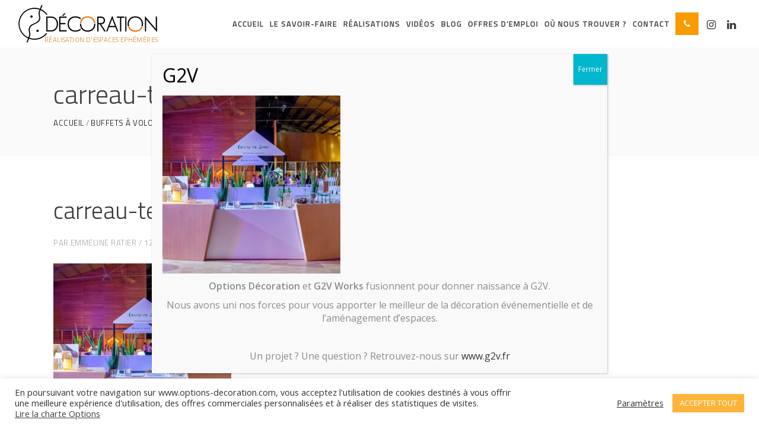

--- FILE ---
content_type: text/html; charset=UTF-8
request_url: https://www.options-decoration.com/realisation/buffets-a-volonte/carreau-temple-une/
body_size: 16827
content:
<!DOCTYPE html>
<html lang="fr-FR">
<head>
    <!-- Google tag (gtag.js) --> <script async src="https://www.googletagmanager.com/gtag/js?id=G-LBK7ECCPP8"></script> <script>   window.dataLayer = window.dataLayer || [];   function gtag(){dataLayer.push(arguments);}   gtag('js', new Date());   gtag('config', 'G-LBK7ECCPP8'); </script>

        
		<meta charset="UTF-8"/>
		
		
				<meta name="viewport" content="width=device-width,initial-scale=1,user-scalable=no">
		
	<script type="text/javascript">var WPAC={}; window.WPAC = WPAC; WPAC = WPAC;WPAC._Options={enable:true,debug:false,menuHelper:true,selectorCommentForm:"#commentform,.ast-commentform,.comment-form",selectorCommentsContainer:"#comments,.comments-wrapper,.comments-area,.wp-block-comments",selectorCommentList:".comment-list,.ast-comment-list,.wp-block-comment-template",selectorCommentPagingLinks:"#comments [class^='nav-'] a",selectorCommentLinks:"#comments a[href*=\"/comment-page-\"]",selectorRespondContainer:"#respond",selectorErrorContainer:"p:parent",selectorSubmitButton:"#submit",selectorTextarea:"#comment",selectorPostContainer:false,scrollSpeed:500,autoUpdateIdleTime:false,popupOverlayBackgroundColor:"#000000",popupOverlayBackgroundOpacity:false,popupBackgroundColorLoading:"#FFFFFF",popupTextColorLoading:"#f89b00",popupBackgroundColorSuccess:"#FFFFFF",popupTextColorSuccess:"#f89b00",popupBackgroundColorError:"#FF0000",popupTextColorError:"#FFFFFF",popupOpacity:100,popupOpacityTablet:85,popupOpacityMobile:85,popupCornerRadius:false,popupCornerRadiusTablet:5,popupCornerRadiusMobile:5,popupMarginTop:200,popupMarginTopTablet:10,popupMarginTopMobile:10,popupWidth:50,popupWidthTablet:45,popupWidthMobile:75,popupPadding:20,popupPaddingTablet:20,popupPaddingMobile:20,popupFadeIn:400,popupFadeOut:400,popupTimeout:4000,popupTextAlign:"center",popupVerticalAlign:"verticalStart",popupTextFontSize:"20px",popupTextFontSizeTablet:"20px",popupTextFontSizeMobile:"20px",popupZindex:10000,textPosted:"Your comment has been posted. Thank you!",textPostedUnapproved:"Your comment has been posted and is awaiting moderation. Thank you!",textReloadPage:"Reloading page. Please wait.",textPostComment:"Posting your comment. Please wait.",textRefreshComments:"Loading comments. Please wait.",textUnknownError:"Something went wrong, your comment has not been posted.",textErrorTypeComment:"Please type your comment text.",textErrorCommentsClosed:"Sorry, comments are closed for this item.",textErrorMustBeLoggedIn:"Sorry, you must be logged in to post a comment.",textErrorFillRequiredFields:"Please fill the required fields (name, email).",textErrorInvalidEmailAddress:"Please enter a valid email address.",textErrorPostTooQuickly:"You are posting comments too quickly. Please wait a minute and resubmit your comment.",textErrorDuplicateComment:"Duplicate comment detected. It looks like you have already submitted this comment.",callbackOnBeforeSelectElements:false,callbackOnBeforeSubmitComment:false,callbackOnAfterPostComment:false,callbackOnBeforeUpdateComments:false,callbackOnAfterUpdateComments:false,commentPagesUrlRegex:false,disableUrlUpdate:false,disableScrollToAnchor:false,useUncompressedScripts:false,placeScriptsInFooter:true,optimizeAjaxResponse:true,baseUrl:false,disableCache:false,enableByQuery:false,lazyLoadEnabled:false,lazyLoadDisplay:"overlay",lazyLoadInlineDisplayLocation:"comments",lazyLoadInlineDisplayElement:"#comments",lazyLoadInlineLoadingType:"spinner",lazyLoadInlineSpinner:"LoadingGray1",lazyLoadInlineSpinnerLabelEnabled:true,lazyLoadInlineSpinnerContainerBackgroundColor:"#333333",lazyLoadInlineSpinnerContainerBackgroundColorOpacity:true,lazyLoadInlineSpinnerLabel:"Loading comments...",lazyLoadInlineSpinnerLabelColor:"#FFFFFF",lazyLoadInlineSpinnerIconColor:"#FFFFFF",lazyLoadInlineSpinnerLayoutType:"horizontal",lazyLoadInlineSpinnerLayoutAlignment:"left",lazyLoadInlineSpinnerLayoutRTL:false,lazyLoadTrigger:"domready",lazyLoadTriggerElement:false,lazyLoadInlineSpinnerSpeed:1.25,lazyLoadTriggerScrollOffset:false,lazyLoadPaginationEnabled:false,lazyLoadCommentsPerPage:30,lazyLoadUseThemePagination:true,lazyLoadPaginationStyle:"nextPrev",lazyLoadPaginationLocation:"bottom",lazyLoadingPaginationScrollToTop:true,lazyLoadInlineSpinnerLabelFontSizeDesktop:42,lazyLoadInlineSpinnerSizeDesktop:72,lazyLoadInlineSpinnerLabelLineHeightDesktop:54,lazyLoadInlineSpinnerContainerPaddingDesktop:35,lazyLoadInlineSpinnerGapDesktop:20,lazyLoadInlineSpinnerLabelFontSizeTablet:36,lazyLoadInlineSpinnerSizeTablet:65,lazyLoadInlineSpinnerLabelLineHeightTablet:42,lazyLoadInlineSpinnerContainerPaddingTablet:25,lazyLoadInlineSpinnerGapTablet:15,lazyLoadInlineSpinnerLabelFontSizeMobile:28,lazyLoadInlineSpinnerSizeMobile:48,lazyLoadInlineSpinnerLabelLineHeightMobile:34,lazyLoadInlineSpinnerContainerPaddingMobile:20,lazyLoadInlineSpinnerGapMobile:15,lazyLoadInlineSkeletonLoadingLabelEnabled:false,lazyLoadInlineSkeletonLoadingLabel:"Loading comments...",lazyLoadInlineSkeletonItemsShow:2,lazyLoadInlineSkeletonBackgroundColor:"#EEEEEE",lazyLoadInlineSkeletonHighlightColor:"#dedede",lazyLoadInlineSkeletonHeadingColor:"#333333",lazyLoadInlineSkeletonHeadingFontSize:24,lazyLoadInlineSkeletonHeadingLineHeight:1.5,lazyLoadInlineShortcode:false,lazyLoadInlineLoadingButtonLabel:"Load Comments",lazyLoadInlineLoadingButtonLabelLoading:"Loading Comments...",lazyLoadInlineButtonSpinner:"LoadingGray1",lazyLoadInlineButtonLabel:"Load Comments",lazyLoadInlineButtonLabelLoading:"Loading Comments...",lazyLoadInlineButtonAppearance:"solid",lazyLoadInlineButtonUseThemeStyles:true,lazyLoadInlineButtonBackgroundColor:"#333333",lazyLoadInlineButtonBackgroundColorHover:"#444444",lazyLoadInlineButtonTextColor:"#FFFFFF",lazyLoadInlineButtonTextColorHover:"#FFFFFF",lazyLoadInlineButtonBorderColor:"#333333",lazyLoadInlineButtonBorderColorHover:"#444444",lazyLoadInlineButtonBorderWidth:true,lazyLoadInlineButtonBorderRadius:5,lazyLoadInlineButtonPaddingTop:12,lazyLoadInlineButtonPaddingRight:24,lazyLoadInlineButtonPaddingBottom:12,lazyLoadInlineButtonPaddingLeft:24,lazyLoadInlineButtonFontSize:16,lazyLoadInlineButtonLineHeight:1.5,lazyLoadInlineButtonFontWeight:600,lazyLoadInlineButtonFontFamily:"inherit",lazyLoadInlineButtonAlign:"center",firstTimeInstall:false,lazyLoadIntoElement:false,commentsEnabled:true,version:"3.1.2"};</script><script type="application/javascript">var eltdfAjaxUrl = "https://www.options-decoration.com/optadmin/admin-ajax.php"</script><meta name='robots' content='index, follow, max-image-preview:large, max-snippet:-1, max-video-preview:-1' />
<link rel="alternate" hreflang="en" href="https://www.options-decoration.com/en/project/all-you-can-eat-buffets/carreau-temple-une-2/" />
<link rel="alternate" hreflang="fr" href="https://www.options-decoration.com/realisation/buffets-a-volonte/carreau-temple-une/" />
<link rel="alternate" hreflang="x-default" href="https://www.options-decoration.com/realisation/buffets-a-volonte/carreau-temple-une/" />

<!-- Google Tag Manager for WordPress by gtm4wp.com -->
<script data-cfasync="false" data-pagespeed-no-defer>
	var gtm4wp_datalayer_name = "dataLayer";
	var dataLayer = dataLayer || [];

	const gtm4wp_scrollerscript_debugmode         = false;
	const gtm4wp_scrollerscript_callbacktime      = 100;
	const gtm4wp_scrollerscript_readerlocation    = 150;
	const gtm4wp_scrollerscript_contentelementid  = "content";
	const gtm4wp_scrollerscript_scannertime       = 60;
</script>
<!-- End Google Tag Manager for WordPress by gtm4wp.com -->
	<!-- This site is optimized with the Yoast SEO plugin v26.6 - https://yoast.com/wordpress/plugins/seo/ -->
	<title>carreau-temple-une - Options Décoration</title>
	
	<meta property="og:locale" content="fr_FR" />
	<meta property="og:type" content="article" />
	<meta property="og:title" content="carreau-temple-une - Options Décoration" />
	<meta property="og:url" content="https://www.options-decoration.com/realisation/buffets-a-volonte/carreau-temple-une/" />
	<meta property="og:site_name" content="Options Décoration" />
	<meta property="article:publisher" content="https://www.facebook.com/OptionsDecoration/" />
	<meta property="article:modified_time" content="2019-04-18T14:27:38+00:00" />
	<meta property="og:image" content="https://www.options-decoration.com/realisation/buffets-a-volonte/carreau-temple-une" />
	<meta property="og:image:width" content="360" />
	<meta property="og:image:height" content="360" />
	<meta property="og:image:type" content="image/jpeg" />
	<meta name="twitter:card" content="summary_large_image" />
	<script type="application/ld+json" class="yoast-schema-graph">{"@context":"https://schema.org","@graph":[{"@type":"WebPage","@id":"https://www.options-decoration.com/realisation/buffets-a-volonte/carreau-temple-une/","url":"https://www.options-decoration.com/realisation/buffets-a-volonte/carreau-temple-une/","name":"carreau-temple-une - Options Décoration","isPartOf":{"@id":"https://www.options-decoration.com/#website"},"primaryImageOfPage":{"@id":"https://www.options-decoration.com/realisation/buffets-a-volonte/carreau-temple-une/#primaryimage"},"image":{"@id":"https://www.options-decoration.com/realisation/buffets-a-volonte/carreau-temple-une/#primaryimage"},"thumbnailUrl":"https://www.options-decoration.com/wp-content/uploads/2019/03/carreau-temple-une.jpg","datePublished":"2019-03-12T10:00:07+00:00","dateModified":"2019-04-18T14:27:38+00:00","breadcrumb":{"@id":"https://www.options-decoration.com/realisation/buffets-a-volonte/carreau-temple-une/#breadcrumb"},"inLanguage":"fr-FR","potentialAction":[{"@type":"ReadAction","target":["https://www.options-decoration.com/realisation/buffets-a-volonte/carreau-temple-une/"]}]},{"@type":"ImageObject","inLanguage":"fr-FR","@id":"https://www.options-decoration.com/realisation/buffets-a-volonte/carreau-temple-une/#primaryimage","url":"https://www.options-decoration.com/wp-content/uploads/2019/03/carreau-temple-une.jpg","contentUrl":"https://www.options-decoration.com/wp-content/uploads/2019/03/carreau-temple-une.jpg","width":360,"height":360,"caption":"Buffets à volonté"},{"@type":"BreadcrumbList","@id":"https://www.options-decoration.com/realisation/buffets-a-volonte/carreau-temple-une/#breadcrumb","itemListElement":[{"@type":"ListItem","position":1,"name":"Home","item":"https://www.options-decoration.com/"},{"@type":"ListItem","position":2,"name":"Buffets à volonté","item":"https://www.options-decoration.com/realisation/buffets-a-volonte/"},{"@type":"ListItem","position":3,"name":"carreau-temple-une"}]},{"@type":"WebSite","@id":"https://www.options-decoration.com/#website","url":"https://www.options-decoration.com/","name":"Options Décoration","description":"réalisation d&#039;espaces ephémères","publisher":{"@id":"https://www.options-decoration.com/#organization"},"potentialAction":[{"@type":"SearchAction","target":{"@type":"EntryPoint","urlTemplate":"https://www.options-decoration.com/?s={search_term_string}"},"query-input":{"@type":"PropertyValueSpecification","valueRequired":true,"valueName":"search_term_string"}}],"inLanguage":"fr-FR"},{"@type":"Organization","@id":"https://www.options-decoration.com/#organization","name":"Options Décoration","url":"https://www.options-decoration.com/","logo":{"@type":"ImageObject","inLanguage":"fr-FR","@id":"https://www.options-decoration.com/#/schema/logo/image/","url":"https://www.options-decoration.com/wp-content/uploads/2017/05/logo-options-decoration.png","contentUrl":"https://www.options-decoration.com/wp-content/uploads/2017/05/logo-options-decoration.png","width":215,"height":67,"caption":"Options Décoration"},"image":{"@id":"https://www.options-decoration.com/#/schema/logo/image/"},"sameAs":["https://www.facebook.com/OptionsDecoration/"]}]}</script>
	<!-- / Yoast SEO plugin. -->


<link rel="alternate" type="application/rss+xml" title="Options Décoration &raquo; Flux" href="https://www.options-decoration.com/feed/" />
<link rel="alternate" type="application/rss+xml" title="Options Décoration &raquo; Flux des commentaires" href="https://www.options-decoration.com/comments/feed/" />
<link rel="alternate" type="application/rss+xml" title="Options Décoration &raquo; carreau-temple-une Flux des commentaires" href="https://www.options-decoration.com/realisation/buffets-a-volonte/carreau-temple-une/feed/" />
<link rel="alternate" title="oEmbed (JSON)" type="application/json+oembed" href="https://www.options-decoration.com/wp-json/oembed/1.0/embed?url=https%3A%2F%2Fwww.options-decoration.com%2Frealisation%2Fbuffets-a-volonte%2Fcarreau-temple-une%2F" />
<link rel="alternate" title="oEmbed (XML)" type="text/xml+oembed" href="https://www.options-decoration.com/wp-json/oembed/1.0/embed?url=https%3A%2F%2Fwww.options-decoration.com%2Frealisation%2Fbuffets-a-volonte%2Fcarreau-temple-une%2F&#038;format=xml" />
	<style>
		:root {
			--wpac-popup-opacity: 1;
			--wpac-popup-corner-radius: 0px;
			--wpac-popup-margin-top: 200px;
			--wpac-popup-width: 50%;
			--wpac-popup-padding: 20px;
			--wpac-popup-font-size: 20px;
			--wpac-popup-line-height: 1.2;
		}
		/* tablet styles */
		@media screen and (max-width: 1024px) {
			.wpac-overlay {
				--wpac-popup-opacity: 0.85;
				--wpac-popup-corner-radius: 5px;
				--wpac-popup-margin-top: 10px;
				--wpac-popup-width: 45%;
				--wpac-popup-padding: 20px;
				--wpac-popup-font-size: 20px;
			}
		}
		/* mobile styles */
		@media screen and (max-width: 768px) {
			.wpac-overlay {
				--wpac-popup-opacity: 0.85;
				--wpac-popup-corner-radius: 5px;
				--wpac-popup-margin-top: 10px;
				--wpac-popup-width: 75%;
				--wpac-popup-padding: 20px;
				--wpac-popup-font-size: 20px;
			}
		}
		.wpac-overlay {
			display: none;
			opacity: var(--wpac-popup-opacity);
			border-radius: var(--wpac-popup-corner-radius);
			margin-top: var(--wpac-popup-margin-top);
			padding: var(--wpac-popup-padding) !important;
			font-size: var(--wpac-popup-font-size) !important;
			line-height: var(--wpac-popup-line-height);
			margin: 0 auto;
		}
	</style>
	<link rel='stylesheet' id='bootstrap-css-css' href='//maxcdn.bootstrapcdn.com/bootstrap/3.3.7/css/bootstrap.min.css?ver=6.9' type='text/css' media='all' />
<link rel='stylesheet' id='wp-components-group-css' href='https://www.options-decoration.com/wp-content/plugins/bwp-minify/min/?f=wp-includes/css/dist/components/style.min.css,wp-includes/css/dist/preferences/style.min.css,wp-includes/css/dist/block-editor/style.min.css,wp-content/plugins/popup-maker/dist/packages/block-library-style.css,wp-content/plugins/contact-form-7/includes/css/styles.css,wp-content/plugins/cookie-law-info/legacy/public/css/cookie-law-info-public.css,wp-content/plugins/cookie-law-info/legacy/public/css/cookie-law-info-gdpr.css,wp-content/plugins/revslider/public/assets/css/settings.css,wp-content/themes/options/style.css,wp-content/themes/options/assets/css/modules.min.css' type='text/css' media='all' />
<style id='rs-plugin-settings-inline-css' type='text/css'>
#rs-demo-id {}
/*# sourceURL=rs-plugin-settings-inline-css */
</style>
<link rel='stylesheet' id='eltdf_font_awesome-group-css' href='https://www.options-decoration.com/wp-content/plugins/bwp-minify/min/?f=wp-content/themes/options/assets/css/font-awesome/css/font-awesome.min.css,wp-content/themes/options/assets/css/elegant-icons/style.min.css,wp-content/themes/options/assets/css/ion-icons/css/ionicons.min.css,wp-content/themes/options/assets/css/linear-icons/style.css,wp-content/themes/options/assets/css/linea-icons/style.css,wp-includes/js/mediaelement/mediaelementplayer-legacy.min.css,wp-includes/js/mediaelement/wp-mediaelement.min.css,wp-content/themes/options/assets/css/modules-responsive.min.css,wp-content/themes/options/assets/css/style_dynamic_responsive.css,wp-content/themes/options/assets/css/style_dynamic.css' type='text/css' media='all' />
<link rel='stylesheet' id='js_composer_front-group-css' href='https://www.options-decoration.com/wp-content/plugins/bwp-minify/min/?f=wp-content/plugins/js_composer/assets/css/js_composer.min.css,wp-content/plugins/wp-ajaxify-comments/dist/wpac-frontend-css.css,wp-content/uploads/pum/pum-site-styles.css' type='text/css' media='all' />
<link rel='stylesheet' id='ambient_elated_google_fonts-css' href='https://fonts.googleapis.com/css?family=Open+Sans%3A300%2C400%2C400italic%2C600%7CTitillium+Web%3A300%2C400%2C400italic%2C600&#038;subset=latin-ext&#038;ver=1.0.0' type='text/css' media='all' />
<script type="text/javascript" src="https://www.options-decoration.com/wp-includes/js/jquery/jquery.min.js?ver=3.7.1" id="jquery-core-js"></script>
<script type="text/javascript" src="https://www.options-decoration.com/wp-includes/js/jquery/jquery-migrate.min.js?ver=3.4.1" id="jquery-migrate-js"></script>
<script type="text/javascript" id="cookie-law-info-js-extra">
/* <![CDATA[ */
var Cli_Data = {"nn_cookie_ids":[],"cookielist":[],"non_necessary_cookies":[],"ccpaEnabled":"","ccpaRegionBased":"","ccpaBarEnabled":"","strictlyEnabled":["necessary","obligatoire"],"ccpaType":"gdpr","js_blocking":"1","custom_integration":"","triggerDomRefresh":"","secure_cookies":""};
var cli_cookiebar_settings = {"animate_speed_hide":"500","animate_speed_show":"500","background":"#FFF","border":"#b1a6a6c2","border_on":"","button_1_button_colour":"#fcb53a","button_1_button_hover":"#ca912e","button_1_link_colour":"#fff","button_1_as_button":"1","button_1_new_win":"","button_2_button_colour":"#333","button_2_button_hover":"#292929","button_2_link_colour":"#444","button_2_as_button":"","button_2_hidebar":"","button_3_button_colour":"#dedfe0","button_3_button_hover":"#b2b2b3","button_3_link_colour":"#333333","button_3_as_button":"1","button_3_new_win":"","button_4_button_colour":"#000","button_4_button_hover":"#000000","button_4_link_colour":"#333333","button_4_as_button":"","button_7_button_colour":"#fcb53a","button_7_button_hover":"#ca912e","button_7_link_colour":"#fff","button_7_as_button":"1","button_7_new_win":"","font_family":"inherit","header_fix":"","notify_animate_hide":"1","notify_animate_show":"","notify_div_id":"#cookie-law-info-bar","notify_position_horizontal":"right","notify_position_vertical":"bottom","scroll_close":"","scroll_close_reload":"","accept_close_reload":"","reject_close_reload":"","showagain_tab":"","showagain_background":"#fff","showagain_border":"#000","showagain_div_id":"#cookie-law-info-again","showagain_x_position":"100px","text":"#333333","show_once_yn":"","show_once":"10000","logging_on":"","as_popup":"","popup_overlay":"1","bar_heading_text":"","cookie_bar_as":"banner","popup_showagain_position":"bottom-right","widget_position":"left"};
var log_object = {"ajax_url":"https://www.options-decoration.com/optadmin/admin-ajax.php"};
//# sourceURL=cookie-law-info-js-extra
/* ]]> */
</script>
<script type='text/javascript' src='https://www.options-decoration.com/wp-content/plugins/bwp-minify/min/?f=wp-content/plugins/cookie-law-info/legacy/public/js/cookie-law-info-public.js,wp-content/plugins/revslider/public/assets/js/jquery.themepunch.tools.min.js,wp-content/plugins/revslider/public/assets/js/jquery.themepunch.revolution.min.js,wp-content/plugins/duracelltomi-google-tag-manager/dist/js/analytics-talk-content-tracking.js'></script>
<script type="text/javascript" src="//maxcdn.bootstrapcdn.com/bootstrap/3.3.7/js/bootstrap.min.js?ver=6.9" id="bootstrap-js-js"></script>



<!-- Google Tag Manager for WordPress by gtm4wp.com -->
<!-- GTM Container placement set to automatic -->
<script data-cfasync="false" data-pagespeed-no-defer type="text/javascript">
	var dataLayer_content = {"pageTitle":"carreau-temple-une - Options Décoration","pagePostType":"attachment","pagePostType2":"single-attachment","pagePostAuthor":"Emmeline Ratier","pagePostDate":"12 mars 2019","pagePostDateYear":2019,"pagePostDateMonth":3,"pagePostDateDay":12,"pagePostDateDayName":"mardi","pagePostDateHour":11,"pagePostDateMinute":0,"pagePostDateIso":"2019-03-12T11:00:07+01:00","pagePostDateUnix":1552388407,"browserName":"Semrush","browserVersion":7,"browserEngineName":"","browserEngineVersion":"","osName":"","osVersion":"","deviceType":"bot","deviceManufacturer":"","deviceModel":"","geoCountryCode":"(no geo data available)","geoCountryName":"(no geo data available)","geoRegionCode":"(no geo data available)","geoRegionName":"(no geo data available)","geoCity":"(no geo data available)","geoZipcode":"(no geo data available)","geoLatitude":"(no geo data available)","geoLongitude":"(no geo data available)","geoFullGeoData":{"success":false,"error":{"code":101,"type":"missing_access_key","info":"You have not supplied an API Access Key. [Required format: access_key=YOUR_ACCESS_KEY]"}}};
	dataLayer.push( dataLayer_content );
</script>
<script data-cfasync="false" data-pagespeed-no-defer type="text/javascript">
(function(w,d,s,l,i){w[l]=w[l]||[];w[l].push({'gtm.start':
new Date().getTime(),event:'gtm.js'});var f=d.getElementsByTagName(s)[0],
j=d.createElement(s),dl=l!='dataLayer'?'&l='+l:'';j.async=true;j.src=
'//www.googletagmanager.com/gtm.js?id='+i+dl;f.parentNode.insertBefore(j,f);
})(window,document,'script','dataLayer','GTM-P7FKTXH');
</script>
<!-- End Google Tag Manager for WordPress by gtm4wp.com -->	<script type="text/javascript">
		jQuery.browser = {};
		(function () {
			jQuery.browser.msie = false;
			jQuery.browser.version = 0;
			if (navigator.userAgent.match(/MSIE ([0-9]+)\./)) {
				jQuery.browser.msie = true;
				jQuery.browser.version = RegExp.$1;
			}
		})();
	</script>
    
<!--[if lte IE 9]><link rel="stylesheet" type="text/css" href="https://www.options-decoration.com/wp-content/plugins/js_composer/assets/css/vc_lte_ie9.min.css" media="screen"><![endif]-->
<link rel="icon" href="https://www.options-decoration.com/wp-content/uploads/2017/05/cropped-favicon-32x32.png" sizes="32x32" />
<link rel="icon" href="https://www.options-decoration.com/wp-content/uploads/2017/05/cropped-favicon-192x192.png" sizes="192x192" />
<link rel="apple-touch-icon" href="https://www.options-decoration.com/wp-content/uploads/2017/05/cropped-favicon-180x180.png" />
<meta name="msapplication-TileImage" content="https://www.options-decoration.com/wp-content/uploads/2017/05/cropped-favicon-270x270.png" />
<noscript><style type="text/css"> .wpb_animate_when_almost_visible { opacity: 1; }</style></noscript>	<!-- Facebook Pixel Code -->
	<script>
	!function(f,b,e,v,n,t,s) {if(f.fbq)return;n=f.fbq=function(){n.callMethod?
	n.callMethod.apply(n,arguments):n.queue.push(arguments)};
	if(!f._fbq)f._fbq=n;n.push=n;n.loaded=!0;n.version='2.0';
	n.queue=[];t=b.createElement(e);t.async=!0;
	t.src=v;s=b.getElementsByTagName(e)[0];
	s.parentNode.insertBefore(t,s)}(window, document,'script',
	'https://connect.facebook.net/en_US/fbevents.js');
	fbq('init', '506054480660836');
	fbq('track', 'PageView');
	</script>
	<noscript><img height="1" width="1" style="display:none" 
	src="https://www.facebook.com/tr?id=506054480660836&ev=PageView&noscript=1" 
	/></noscript>
	<!-- End Facebook Pixel Code -->
	<meta name="facebook-domain-verification" content="z7lzg6ghpkjqwa10fyiwdd8o7s2fkp" />
</head>

<body class="attachment wp-singular attachment-template-default single single-attachment postid-11571 attachmentid-11571 attachment-jpeg wp-theme-options eltd-core-1.0 options-ver-1.0 eltdf-grid-1100 eltdf-fullwidth-footer eltdf-header-standard eltdf-fixed-on-scroll eltdf-default-mobile-header eltdf-sticky-up-mobile-header eltdf-dropdown-animate-height eltdf-fullscreen-search eltdf-search-fade eltdf-side-menu-slide-from-right wpb-js-composer js-comp-ver-5.5.2 vc_responsive" itemscope itemtype="http://schema.org/WebPage">
<section class="eltdf-side-menu right">
		<div class="eltdf-close-side-menu-holder">
		<div class="eltdf-close-side-menu-holder-inner">
			<a href="#" target="_self" class="eltdf-close-side-menu">
				<span class="eltdf-side-menu-lines">
					<span class="eltdf-side-menu-line eltdf-line-1"></span>
					<span class="eltdf-side-menu-line eltdf-line-2"></span>
			        <span class="eltdf-side-menu-line eltdf-line-3"></span>
				</span>
			</a>
		</div>
	</div>
	<div class="widget eltdf-separator-widget"><div class="eltdf-separator-holder clearfix  eltdf-separator-center eltdf-separator-full-width">
	<div class="eltdf-separator" style="border-style: solid;border-bottom-width: 0px;margin-top: 59px;margin-bottom: 0px"></div>
</div>
</div><div id="text-5" class="widget eltdf-sidearea widget_text">			<div class="textwidget">****This is Photoshop's version of Lorem Ipsn gravida nibh vel velit auctor aliquet.Aenean sollicitudin, lorem quis bibendum auci elit consequat ipsutis sem nibh id elit. quis bibendum auci elit.</div>
		</div><div class="widget eltdf-separator-widget"><div class="eltdf-separator-holder clearfix  eltdf-separator-center eltdf-separator-full-width">
	<div class="eltdf-separator" style="border-style: solid;border-bottom-width: 0px;margin-top: 10px;margin-bottom: 0px"></div>
</div>
</div>
        <a class="eltdf-icon-widget-holder" data-icon-color="#f89b00" data-icon-hover-color="#f89b00" href="#" target="_self" >
            <span class="eltdf-icon-holder" style="font-size: 15px;margin: 0 7px 0 0;color: #f89b00"><span class="eltdf-icon-widget icon_phone"></span></span>            <span class="eltdf-icon-text-holder" style="font-size: 13px"><span class="eltdf-icon-text">+33 (0) 1 34 92 20 00</span></span>        </a>
    
        <a class="eltdf-icon-widget-holder" data-icon-color="#f89b00" data-icon-hover-color="#f89b00" href="#" target="_self" >
            <span class="eltdf-icon-holder" style="font-size: 15px;margin: 0 8px 0 0;color: #f89b00"><span class="eltdf-icon-widget icon_mail"></span></span>            <span class="eltdf-icon-text-holder" style="font-size: 13px"><span class="eltdf-icon-text">contact[a]options-decoration.com</span></span>        </a>
    <div class="widget eltdf-separator-widget"><div class="eltdf-separator-holder clearfix  eltdf-separator-center eltdf-separator-full-width">
	<div class="eltdf-separator" style="border-style: solid;border-bottom-width: 0px;margin-top: 2px;margin-bottom: 0px"></div>
</div>
</div>
        <a class="eltdf-social-icon-widget-holder" data-hover-color="#f89b00" data-original-color="#373737" style="color: #373737;font-size: 11px;margin: 0 10px 0 0" href="https://www.instagram.com/" target="_blank">
            <span class="eltdf-social-icon-widget social_instagram"></span>        </a>
    
        <a class="eltdf-social-icon-widget-holder" data-hover-color="#f89b00" data-original-color="#373737" style="color: #373737;font-size: 11px;margin: 0 10px 0 0" href="https://www.twitter.com/" target="_blank">
            <span class="eltdf-social-icon-widget social_twitter"></span>        </a>
    
        <a class="eltdf-social-icon-widget-holder" data-hover-color="#f89b00" data-original-color="#373737" style="color: #373737;font-size: 11px;margin: 0 10px 0 0" href="https://www.facebook.com/" target="_blank">
            <span class="eltdf-social-icon-widget social_facebook"></span>        </a>
    
        <a class="eltdf-social-icon-widget-holder" data-hover-color="#f89b00" data-original-color="#373737" style="color: #373737;font-size: 11px;margin: 0 10px 0 0" href="https://www.tumblr.com/" target="_blank">
            <span class="eltdf-social-icon-widget social_tumblr"></span>        </a>
    
        <a class="eltdf-social-icon-widget-holder" data-hover-color="#f89b00" data-original-color="#373737" style="color: #373737;font-size: 11px;margin: 0 10px 0 0" href="https://www.pinterest.com/" target="_blank">
            <span class="eltdf-social-icon-widget social_pinterest"></span>        </a>
    
        <a class="eltdf-social-icon-widget-holder" data-hover-color="#f89b00" data-original-color="#373737" style="color: #373737;font-size: 11px;margin: 0 0 0 0" href="https://fr.linkedin.com/" target="_blank">
            <span class="eltdf-social-icon-widget social_linkedin"></span>        </a>
    </section>
<div class="eltdf-wrapper">
    <div class="eltdf-wrapper-inner">
        <div class="eltdf-fullscreen-search-holder">
	<div class="eltdf-fullscreen-search-close-container">
		<a class="eltdf-fullscreen-search-close" href="javascript:void(0)">
			<span class="icon-arrows-remove"></span>
		</a>
	</div>
	<div class="eltdf-fullscreen-search-table">
		<div class="eltdf-fullscreen-search-cell">
			<form action="https://www.options-decoration.com/" class="eltdf-fullscreen-search-form" method="get">
				<div class="eltdf-form-holder">
					<div class="eltdf-form-holder-inner">
						<div class="eltdf-field-holder">
							<input type="text"  placeholder="SEARCH FOR..." name="s" class="eltdf-search-field" autocomplete="off" />
						</div>
						<button type="submit" class="eltdf-search-submit"><span class="icon_search "></span></button>
						<div class="eltdf-line"></div>
					</div>
				</div>
			</form>
		</div>
	</div>
</div>
	<header
		class="eltdf-page-header" style="margin-bottom:80px;">
				<div class="eltdf-fixed-wrapper">
									<div
				class="eltdf-menu-area eltdf-menu-right">
													<div class="eltdf-vertical-align-containers">
						<div class="eltdf-position-left">
							<div class="eltdf-position-left-inner">
								

<div class="eltdf-logo-wrapper fr">
    <a itemprop="url" href="https://www.options-decoration.com/" style="height: 64px;">
        <img itemprop="image" class="eltdf-normal-logo" src="https://www.options-decoration.com/wp-content/uploads/2017/07/logo-options-decoration-468-128.png" width="468" height="128"  alt="logo"/>
        <img itemprop="image" class="eltdf-dark-logo" src="https://www.options-decoration.com/wp-content/uploads/2017/07/logo-options-decoration-468-128.png" width="468" height="128"  alt="dark logo"/>        <img itemprop="image" class="eltdf-light-logo" src="https://www.options-decoration.com/wp-content/uploads/2017/07/logo-options-decoration-468-128.png" width="468" height="128"  alt="light logo"/>    				<span>réalisation d&#039;espaces ephémères</span>
			</a>
</div>

							</div>
						</div>
												<div class="eltdf-position-right">
							<div class="eltdf-position-right-inner">
								
<nav class="eltdf-main-menu eltdf-drop-down eltdf-default-nav">
    <ul id="menu-main-menu" class="clearfix"><li id="nav-menu-item-7429" class="menu-item menu-item-type-custom menu-item-object-custom  narrow"><a href="/" class=""><span class="item_outer"><span class="item_text">Accueil</span></span></a></li>
<li id="nav-menu-item-8011" class="menu-item menu-item-type-post_type menu-item-object-page menu-item-has-children  has_sub narrow"><a href="https://www.options-decoration.com/qui-sommes-nous/" class=""><span class="item_outer"><span class="item_text">Le savoir-faire</span><i class="eltdf-menu-arrow fa fa-angle-down"></i></span></a>
<div class="second"><div class="inner"><ul>
</li>
</li>
</li>
</li>
</li>
</li>
</li>
</li>
</ul></div></div>
</li>
<li id="nav-menu-item-17955" class="menu-item menu-item-type-post_type menu-item-object-page  narrow"><a href="https://www.options-decoration.com/realisations/" class=""><span class="item_outer"><span class="item_text">Réalisations</span></span></a></li>
<li id="nav-menu-item-8349" class="menu-item menu-item-type-post_type menu-item-object-page  narrow"><a href="https://www.options-decoration.com/videos/" class=""><span class="item_outer"><span class="item_text">Vidéos</span></span></a></li>
<li id="nav-menu-item-17312" class="menu-item menu-item-type-post_type menu-item-object-page  narrow"><a href="https://www.options-decoration.com/blog/" class=""><span class="item_outer"><span class="item_text">Blog</span></span></a></li>
<li id="nav-menu-item-19199" class="menu-item menu-item-type-custom menu-item-object-custom  narrow"><a target="_blank" href="http://jobs.options.fr/fr/annonces" class=""><span class="item_outer"><span class="item_text">Offres d&#8217;emploi</span></span></a></li>
<li id="nav-menu-item-7974" class="menu-item menu-item-type-post_type menu-item-object-page  narrow"><a href="https://www.options-decoration.com/ou-nous-trouver/" class=""><span class="item_outer"><span class="item_text">Où nous trouver ?</span></span></a></li>
<li id="nav-menu-item-8230" class="menu-item menu-item-type-post_type menu-item-object-page  narrow"><a href="https://www.options-decoration.com/contact/" class=""><span class="item_outer"><span class="item_text">Contact</span></span></a></li>
</ul></nav>

									<div class="eltdf-main-menu-widget-area">
										<div id="block-5" class="widget widget_block eltdf-header-widget-area"><div class="dropdownContainer">
<div class="dropdown">
				  <a class="btn btn-phone dropdown-toggle" href="#" role="button" id="dropdownMenuLink" data-toggle="dropdown" aria-haspopup="true" aria-expanded="false">					  <i class="fa fa-phone"></i><br />
				  </a></p>
<div class="dropdown-menu dropdown-menu-center" aria-labelledby="dropdownMenuLink" x-placement="bottom-start" style="position: absolute; will-change: transform; top: 0px; left: 0px; transform: translate3d(0px, 48px, 0px);">
					  <a class="dropdown-item" href="tel:+33 1 34 92 20 07">+33 1 34 92 20 07</a>
				  </div>
</p>
</div>
</div>
</div>
        <a class="eltdf-icon-widget-holder"   href="https://www.instagram.com/g2v_world/" target="_blank" >
            <span class="eltdf-icon-holder" style="font-size: 18px;margin: 0 10px 0 10px"><i class="eltdf-icon-widget fa fa-instagram"></i></span>                    </a>
    
        <a class="eltdf-icon-widget-holder"   href="https://www.linkedin.com/company/g2v-world" target="_blank" >
            <span class="eltdf-icon-holder" style="font-size: 18px;margin: 0 5px 0 5px"><i class="eltdf-icon-widget fa fa-linkedin"></i></span>                    </a>
    <div id="block-7" class="widget widget_block eltdf-header-widget-area">
<div class="wp-block-buttons is-layout-flex wp-block-buttons-is-layout-flex"></div>
</div>									</div>
															</div>
						</div>
					</div>
								</div>
								</div>
				</header>


<header class="eltdf-mobile-header">
    <div class="eltdf-mobile-header-inner">
                <div class="eltdf-mobile-header-holder">
            <div class="eltdf-grid">
                <div class="eltdf-vertical-align-containers">
                                            <div class="eltdf-mobile-menu-opener">
                            <a href="javascript:void(0)">
                                <div class="eltdf-mo-icon-holder">
                                    <span class="eltdf-mo-lines">
                                        <span class="eltdf-mo-line eltdf-line-1"></span>
                                        <span class="eltdf-mo-line eltdf-line-2"></span>
                                        <span class="eltdf-mo-line eltdf-line-3"></span>
                                    </span>
                                                                            <h5 class="eltdf-mobile-menu-text">Menu</h5>
                                                                    </div>
                            </a>
                        </div>
                                                                <div class="eltdf-position-center">
                            <div class="eltdf-position-center-inner">
                                

<div class="eltdf-mobile-logo-wrapper">
    <a itemprop="url" href="https://www.options-decoration.com/" style="height: 64px">
        <img itemprop="image" src="https://www.options-decoration.com/wp-content/uploads/2017/07/logo-options-decoration-468-128.png" width="468" height="128"  alt="mobile logo"/>
	    			<span>réalisation d&#039;espaces ephémères</span>
			</a>
</div>

                            </div>
                        </div>
                                        <div class="eltdf-position-right">
                        <div class="eltdf-position-right-inner">
                                                    </div>
                    </div>
                </div> <!-- close .eltdf-vertical-align-containers -->
            </div>
        </div>
        
<nav class="eltdf-mobile-nav">
    <div class="eltdf-grid">
        <ul id="menu-main-menu-1" class=""><li id="mobile-menu-item-7429" class="menu-item menu-item-type-custom menu-item-object-custom "><a href="/" class=""><span>Accueil</span></a></li>
<li id="mobile-menu-item-8011" class="menu-item menu-item-type-post_type menu-item-object-page menu-item-has-children  has_sub"><a href="https://www.options-decoration.com/qui-sommes-nous/" class=""><span>Le savoir-faire</span></a><span class="mobile_arrow"><i class="eltdf-sub-arrow ion-ios-arrow-thin-right"></i><i class="fa fa-angle-down"></i></span>
<ul class="sub_menu">
	<li id="mobile-menu-item-9296" class="menu-item menu-item-type-post_type menu-item-object-page "></li>
	<li id="mobile-menu-item-9301" class="menu-item menu-item-type-post_type menu-item-object-page "></li>
	<li id="mobile-menu-item-9295" class="menu-item menu-item-type-post_type menu-item-object-page "></li>
	<li id="mobile-menu-item-9299" class="menu-item menu-item-type-post_type menu-item-object-page "></li>
	<li id="mobile-menu-item-9300" class="menu-item menu-item-type-post_type menu-item-object-page "></li>
	<li id="mobile-menu-item-9298" class="menu-item menu-item-type-post_type menu-item-object-page "></li>
	<li id="mobile-menu-item-9294" class="menu-item menu-item-type-post_type menu-item-object-page "></li>
	<li id="mobile-menu-item-9297" class="menu-item menu-item-type-post_type menu-item-object-page "></li>
</ul>
</li>
<li id="mobile-menu-item-17955" class="menu-item menu-item-type-post_type menu-item-object-page "><a href="https://www.options-decoration.com/realisations/" class=""><span>Réalisations</span></a></li>
<li id="mobile-menu-item-8349" class="menu-item menu-item-type-post_type menu-item-object-page "><a href="https://www.options-decoration.com/videos/" class=""><span>Vidéos</span></a></li>
<li id="mobile-menu-item-17312" class="menu-item menu-item-type-post_type menu-item-object-page "><a href="https://www.options-decoration.com/blog/" class=""><span>Blog</span></a></li>
<li id="mobile-menu-item-19199" class="menu-item menu-item-type-custom menu-item-object-custom "><a target="_blank" href="http://jobs.options.fr/fr/annonces" class=""><span>Offres d&#8217;emploi</span></a></li>
<li id="mobile-menu-item-7974" class="menu-item menu-item-type-post_type menu-item-object-page "><a href="https://www.options-decoration.com/ou-nous-trouver/" class=""><span>Où nous trouver ?</span></a></li>
<li id="mobile-menu-item-8230" class="menu-item menu-item-type-post_type menu-item-object-page "><a href="https://www.options-decoration.com/contact/" class=""><span>Contact</span></a></li>
</ul>    </div>
</nav>

            </div>
</header> <!-- close .eltdf-mobile-header -->


                    <a id='eltdf-back-to-top' href='#'>
                    <span class="eltdf-icon-stack">
                         <i class="eltdf-icon-font-awesome fa fa-angle-up " ></i>                    </span>
            </a>
                        <div class="eltdf-content" >
            <div class="eltdf-content-inner">
    <div class="eltdf-title eltdf-breadcrumbs-type eltdf-content-left-alignment"  >
        <div class="eltdf-title-image"></div>
        <div class="eltdf-title-holder" style="height:184px;" data-height="184" style="height:184px;">
            <div class="eltdf-container clearfix">
                <div class="eltdf-container-inner">
                    <div class="eltdf-title-subtitle-holder" style="">
                    						     <h1 itemprop="name" class="eltdf-title-text entry-title" style=""><span>carreau-temple-une</h1></span>

						<div class="eltdf-breadcrumbs-holder"><div class="eltdf-breadcrumbs"><a href="https://www.options-decoration.com/">Accueil</a><span class="eltdf-delimiter"></span><a href="https://www.options-decoration.com/realisation/buffets-a-volonte/">Buffets à volonté</a><span class="eltdf-delimiter"></span><span class="eltdf-current">carreau-temple-une</span></div></div>
                                            </div>
                </div>
            </div>
        </div>
    </div>

	<div class="eltdf-container">
				<div class="eltdf-container-inner">
				<div class="eltdf-blog-holder eltdf-blog-single">
		<article id="post-11571" class="post-11571 attachment type-attachment status-inherit hentry">
    <div class="eltdf-post-content">
                <div class="eltdf-post-text">
            <h1 itemprop="name" class="entry-title eltdf-post-title">
			carreau-temple-une	</h1>            <div class="eltdf-post-info-holder clearfix">
                <div class="eltdf-post-info">
                    <div class="eltdf-post-info-author"><span class="eltdf-post-info-author-text">Par</span><a itemprop="author" class="eltdf-post-info-author-link" href="https://www.options-decoration.com/author/emmeline/">Emmeline Ratier</a></div>
<div itemprop="dateCreated" class="eltdf-post-info-date entry-date published updated">12 mars 2019<meta itemprop="interactionCount" content="UserComments: 0"/></div><div class="eltdf-post-info-category"></div><div class="eltdf-post-info-comments-holder"><a itemprop="url" class="eltdf-post-info-comments" href="https://www.options-decoration.com/realisation/buffets-a-volonte/carreau-temple-une/#respond" target="_self">0 Commentaires</a></div><div class="eltdf-blog-like">
	<a href="#" class="eltdf-like" id="eltdf-like-11571-679" title="J&#039;aime"><i class="icon_heart_alt"></i><span>0</span></a></div>                </div>
            </div>
            <p class="attachment"><a href='https://www.options-decoration.com/wp-content/uploads/2019/03/carreau-temple-une.jpg'><img decoding="async" width="300" height="300" src="https://www.options-decoration.com/wp-content/uploads/2019/03/carreau-temple-une-300x300.jpg" class="attachment-medium size-medium" alt="Buffets à volonté" srcset="https://www.options-decoration.com/wp-content/uploads/2019/03/carreau-temple-une-300x300.jpg 300w, https://www.options-decoration.com/wp-content/uploads/2019/03/carreau-temple-une-150x150.jpg 150w, https://www.options-decoration.com/wp-content/uploads/2019/03/carreau-temple-une.jpg 360w" sizes="(max-width: 300px) 100vw, 300px" /></a></p>
        </div>
    </div>
    <div class="eltdf-social-share-tags-holder clearfix">	<div class="eltdf-blog-single-share">
		partager:	</div>
</div></article><div class="eltdf-related-posts-holder clearfix">
	<div class="eltdf-related-posts-holder-inner">
			</div>
</div>	</div>
		</div>
			</div>
</div> <!-- close div.content_inner -->
	</div>  <!-- close div.content -->
		<footer >
			<div class="eltdf-footer-inner clearfix">
				<div class="eltdf-footer-top-holder">
	<div class="eltdf-footer-top eltdf-footer-top-full eltdf-footer-top-alignment-left">
		<div class="eltdf-four-columns clearfix">
	<div class="eltdf-four-columns-inner">
		<div class="eltdf-column">
			<div class="eltdf-column-inner">
				
		<div class="widget eltdf-image-widget ">
			<a itemprop="url" href="https://www.options-decoration.com/" target="_self"><img itemprop="image" src="https://www.options-decoration.com/wp-content/uploads/2017/05/OD-logo-footer.jpg" alt="Options Décoration" width="114"  height="23" /></a>		</div>
	<div id="text-2" class="widget eltdf-footer-column-1 widget_text">			<div class="textwidget"><div style="margin: -16px 0 -18px 0">
Options Décoration est une marque de la Maison Options, un des principaux acteurs de la location de matériel et de la mise en scène pour réceptions et de la décoration éphémère.
</div></div>
		</div>
        <a class="eltdf-social-icon-widget-holder" data-hover-color="#f89b00" data-original-color="#858585" style="color: #858585;font-size: 30px;margin: 0 15px 0 0" href="https://www.instagram.com/g2v_world/" target="_blank">
            <i class="eltdf-social-icon-widget fa fa-instagram"></i>        </a>
    
        <a class="eltdf-social-icon-widget-holder" data-hover-color="#f89b00" data-original-color="#858585" style="color: #858585;font-size: 30px;margin: 0 0 0 0" href="https://www.linkedin.com/company/g2v-world" target="_blank">
            <i class="eltdf-social-icon-widget fa fa-linkedin"></i>        </a>
    			</div>
		</div>
		<div class="eltdf-column">
			<div class="eltdf-column-inner">
				<div id="text-3" class="widget eltdf-footer-column-2 widget_text"><h4 class="eltdf-footer-widget-title">Contact</h4>			<div class="textwidget"><p>Bureaux : <span style="color: #fff;">21, rue Gros, 75016 Paris</span><br />Entrepôts : <span style="color: #fff;">1 chemin du bois des remises , 78130 Les Mureaux</span><br />
Téléphone : <span style="color: #fff;">+33 (0) 1 34 92 20 00</span><br />
Email: <a style="color: #fff;" href="mailto:contact@options-decoration.com">contact@options-decoration.com</a></p>
</div>
		</div>			</div>
		</div>
		<div class="eltdf-column">
			<div class="eltdf-column-inner">
				<div class="widget eltdf-blog-list-widget"><h4 class="eltdf-footer-widget-title">Nos dernières news</h4><div class="eltdf-blog-list-holder  eltdf-blog-list-columns-1 eltdf-blog-list-small-space eltdf-simple" data-max-num-pages= 3 data-next-page= 2 data-type= simple data-number-of-posts= 3 data-number-of-columns= 1 data-image-size= full data-order-by= date data-order= DESC data-title-tag= h4 data-text-length= 90 data-post-info-section= yes data-post-info-author= yes data-post-info-date= yes data-post-info-category= yes data-post-info-comments= no data-post-info-like= no data-post-info-share= no data-post-info-tags= no data-enable-read-more-button= yes data-enable-load-more-button= no >
		<ul class="eltdf-blog-list">
				<li class="eltdf-bli clearfix">
	<div class="eltdf-bli-inner">
					<div class="eltdf-bli-image">
				<a itemprop="url" href="https://www.options-decoration.com/formation-decoration-evenementielle/" title="La formation en décoration événementielle">
					<img width="84" height="84" src="https://www.options-decoration.com/wp-content/uploads/2022/07/photo-3-2017-05-30-_K4_5754_PS__1-150x150.jpg" class="attachment-84x84 size-84x84 wp-post-image" alt="Formation décoration évènementielle" decoding="async" loading="lazy" />				</a>
			</div>
				<div class="eltdf-item-text-holder">
			<h4 itemprop="name" class="eltdf-bli-title entry-title" >
				<span class="eltdf-bli-title-inner"><a itemprop="url" href="https://www.options-decoration.com/formation-decoration-evenementielle/" title="La formation en décoration événementielle">La formation en décoration événementielle</a></span>
			</h4>
            <div class="eltdf-bli-info">
                <div itemprop="dateCreated" class="eltdf-post-info-date entry-date published updated">19 juillet 2022<meta itemprop="interactionCount" content="UserComments: 0"/></div>            </div>
		</div>
	</div>
</li><li class="eltdf-bli clearfix">
	<div class="eltdf-bli-inner">
					<div class="eltdf-bli-image">
				<a itemprop="url" href="https://www.options-decoration.com/scenographie-evenementielle/" title="Scénographie événementielle">
					<img width="84" height="84" src="https://www.options-decoration.com/wp-content/uploads/2022/03/evenement_1_12_OD-1024x576-1-150x150.jpg" class="attachment-84x84 size-84x84 wp-post-image" alt="" decoding="async" loading="lazy" srcset="https://www.options-decoration.com/wp-content/uploads/2022/03/evenement_1_12_OD-1024x576-1-150x150.jpg 150w, https://www.options-decoration.com/wp-content/uploads/2022/03/evenement_1_12_OD-1024x576-1-550x550.jpg 550w" sizes="auto, (max-width: 84px) 100vw, 84px" />				</a>
			</div>
				<div class="eltdf-item-text-holder">
			<h4 itemprop="name" class="eltdf-bli-title entry-title" >
				<span class="eltdf-bli-title-inner"><a itemprop="url" href="https://www.options-decoration.com/scenographie-evenementielle/" title="Scénographie événementielle">Scénographie événementielle</a></span>
			</h4>
            <div class="eltdf-bli-info">
                <div itemprop="dateCreated" class="eltdf-post-info-date entry-date published updated">11 mars 2022<meta itemprop="interactionCount" content="UserComments: 0"/></div>            </div>
		</div>
	</div>
</li><li class="eltdf-bli clearfix">
	<div class="eltdf-bli-inner">
					<div class="eltdf-bli-image">
				<a itemprop="url" href="https://www.options-decoration.com/les-30-ans-de-la-pyramide-du-louvre/" title="Les 30 ans de la pyramide du Louvre">
					<img width="84" height="84" src="https://www.options-decoration.com/wp-content/uploads/2019/09/Rough-Pyramide-150x150.png" class="attachment-84x84 size-84x84 wp-post-image" alt="" decoding="async" loading="lazy" srcset="https://www.options-decoration.com/wp-content/uploads/2019/09/Rough-Pyramide-150x150.png 150w, https://www.options-decoration.com/wp-content/uploads/2019/09/Rough-Pyramide-550x550.png 550w" sizes="auto, (max-width: 84px) 100vw, 84px" />				</a>
			</div>
				<div class="eltdf-item-text-holder">
			<h4 itemprop="name" class="eltdf-bli-title entry-title" >
				<span class="eltdf-bli-title-inner"><a itemprop="url" href="https://www.options-decoration.com/les-30-ans-de-la-pyramide-du-louvre/" title="Les 30 ans de la pyramide du Louvre">Les 30 ans de la pyramide du Louvre</a></span>
			</h4>
            <div class="eltdf-bli-info">
                <div itemprop="dateCreated" class="eltdf-post-info-date entry-date published updated">13 septembre 2019<meta itemprop="interactionCount" content="UserComments: 0"/></div>            </div>
		</div>
	</div>
</li>	</ul>
		</div></div>			</div>
		</div>
		<div class="eltdf-column">
			<div class="eltdf-column-inner">
				<div id="text-9" class="widget eltdf-footer-column-4 widget_text"><h4 class="eltdf-footer-widget-title">Catalogue Options Décoration</h4>			<div class="textwidget"><p><a class="customize-unpreviewable" href="/wp-content/uploads/pdf/BOOK_DECO_2019_web.pdf" target="_blank" rel="noopener noreferrer"><img loading="lazy" decoding="async" class="alignnone size-medium wp-image-11248" src="https://www.options-decoration.com/wp-content/uploads/2018/06/vignette-catalogue-FR.jpg" sizes="auto, (max-width: 186px) 100vw, 186px" srcset="https://www.options-decoration.com/wp-content/uploads/2018/06/vignette-catalogue-FR.jpg 186w, https://www.options-decoration.com/wp-content/uploads/2018/06/vignette-catalogue-FR-150x150.jpg 150w" alt="" width="186" height="186" /></a></p>
</div>
		</div><div id="custom_html-2" class="widget_text widget eltdf-footer-column-4 widget_custom_html"><div class="textwidget custom-html-widget"></div></div>			</div>
		</div>
	</div>
</div>	</div>
</div><div class="eltdf-footer-bottom-holder">
	<div class="eltdf-footer-bottom eltdf-footer-bottom-full">
		<div class="clearfix">
	<div class="eltd_column eltdf-column1">
		<div class="eltdf-column-inner">
			<div id="text-4" class="widget eltdf-footer-bottom-column-2 widget_text">			<div class="textwidget">© Options 2017</div>
		</div>		</div>
	</div>
</div>	</div>
</div>			</div>
		</footer>
	</div> <!-- close div.eltdf-wrapper-inner  -->
</div> <!-- close div.eltdf-wrapper -->
<script type="speculationrules">
{"prefetch":[{"source":"document","where":{"and":[{"href_matches":"/*"},{"not":{"href_matches":["/wp-*.php","/optadmin/*","/wp-content/uploads/*","/wp-content/*","/wp-content/plugins/*","/wp-content/themes/options/*","/*\\?(.+)"]}},{"not":{"selector_matches":"a[rel~=\"nofollow\"]"}},{"not":{"selector_matches":".no-prefetch, .no-prefetch a"}}]},"eagerness":"conservative"}]}
</script>
<!--googleoff: all--><div id="cookie-law-info-bar" data-nosnippet="true"><span><div class="cli-bar-container cli-style-v2"><div class="cli-bar-message">En poursuivant votre navigation sur www.options-decoration.com, vous acceptez l'utilisation de cookies destinés à vous offrir une meilleure expérience d'utilisation, des offres commerciales personnalisées et à réaliser des statistiques de visites. <a href="https://www.options-decoration.com/wp-content/uploads/2021/05/charte_donnees_personnelles_options_102018_fr1.pdf" id="CONSTANT_OPEN_URL" target="_blank" class="cli-plugin-main-link" style="display:inline-block">Lire la charte Options</a></div><div class="cli-bar-btn_container"><a role='button' class="cli_settings_button" style="margin:0px 10px 0px 5px">Paramètres</a><a id="wt-cli-accept-all-btn" role='button' data-cli_action="accept_all" class="wt-cli-element medium cli-plugin-button wt-cli-accept-all-btn cookie_action_close_header cli_action_button">ACCEPTER TOUT</a></div></div></span></div><div id="cookie-law-info-again" style="display:none" data-nosnippet="true"><span id="cookie_hdr_showagain">Manage consent</span></div><div class="cli-modal" data-nosnippet="true" id="cliSettingsPopup" tabindex="-1" role="dialog" aria-labelledby="cliSettingsPopup" aria-hidden="true">
  <div class="cli-modal-dialog" role="document">
	<div class="cli-modal-content cli-bar-popup">
		  <button type="button" class="cli-modal-close" id="cliModalClose">
			<svg class="" viewBox="0 0 24 24"><path d="M19 6.41l-1.41-1.41-5.59 5.59-5.59-5.59-1.41 1.41 5.59 5.59-5.59 5.59 1.41 1.41 5.59-5.59 5.59 5.59 1.41-1.41-5.59-5.59z"></path><path d="M0 0h24v24h-24z" fill="none"></path></svg>
			<span class="wt-cli-sr-only">Fermer</span>
		  </button>
		  <div class="cli-modal-body">
			<div class="cli-container-fluid cli-tab-container">
	<div class="cli-row">
		<div class="cli-col-12 cli-align-items-stretch cli-px-0">
			<div class="cli-privacy-overview">
				<h4>Confidentialité</h4>				<div class="cli-privacy-content">
					<div class="cli-privacy-content-text">Ce site Web utilise des cookies pour améliorer votre expérience pendant que vous naviguez sur le site Web. Parmi ceux-ci, les cookies classés comme nécessaires sont stockés sur votre navigateur car ils sont essentiels au fonctionnement des fonctionnalités de base du site Web. Nous utilisons également des cookies tiers qui nous aident à analyser et à comprendre comment vous utilisez ce site Web. Ces cookies ne seront stockés dans votre navigateur qu'avec votre consentement. Vous avez également la possibilité de désactiver ces cookies mais la désactivation de certains de ces cookies peut affecter votre expérience de navigation.</div>
				</div>
				<a class="cli-privacy-readmore" aria-label="voir plus" role="button" data-readmore-text="voir plus" data-readless-text="voir moins"></a>			</div>
		</div>
		<div class="cli-col-12 cli-align-items-stretch cli-px-0 cli-tab-section-container">
												<div class="cli-tab-section">
						<div class="cli-tab-header">
							<a role="button" tabindex="0" class="cli-nav-link cli-settings-mobile" data-target="publicite" data-toggle="cli-toggle-tab">
								Publicité							</a>
															<div class="cli-switch">
									<input type="checkbox" id="wt-cli-checkbox-publicite" class="cli-user-preference-checkbox"  data-id="checkbox-publicite" />
									<label for="wt-cli-checkbox-publicite" class="cli-slider" data-cli-enable="Activé" data-cli-disable="Désactivé"><span class="wt-cli-sr-only">Publicité</span></label>
								</div>
													</div>
						<div class="cli-tab-content">
							<div class="cli-tab-pane cli-fade" data-id="publicite">
								<div class="wt-cli-cookie-description">
									Les cookies publicitaires sont utilisés pour fournir aux visiteurs des publicités et des campagnes marketing pertinentes. Ces cookies suivent les visiteurs sur les sites Web et collectent des informations pour fournir des publicités personnalisées.
								</div>
							</div>
						</div>
					</div>
																	<div class="cli-tab-section">
						<div class="cli-tab-header">
							<a role="button" tabindex="0" class="cli-nav-link cli-settings-mobile" data-target="analytique" data-toggle="cli-toggle-tab">
								Analytique							</a>
															<div class="cli-switch">
									<input type="checkbox" id="wt-cli-checkbox-analytique" class="cli-user-preference-checkbox"  data-id="checkbox-analytique" />
									<label for="wt-cli-checkbox-analytique" class="cli-slider" data-cli-enable="Activé" data-cli-disable="Désactivé"><span class="wt-cli-sr-only">Analytique</span></label>
								</div>
													</div>
						<div class="cli-tab-content">
							<div class="cli-tab-pane cli-fade" data-id="analytique">
								<div class="wt-cli-cookie-description">
									Les cookies analytiques sont utilisés pour comprendre comment les visiteurs interagissent avec le site Web. Ces cookies aident à fournir des informations sur les mesures du nombre de visiteurs, du taux de rebond, de la source du trafic, etc.
								</div>
							</div>
						</div>
					</div>
																	<div class="cli-tab-section">
						<div class="cli-tab-header">
							<a role="button" tabindex="0" class="cli-nav-link cli-settings-mobile" data-target="fonctionnel" data-toggle="cli-toggle-tab">
								Fonctionnel							</a>
															<div class="cli-switch">
									<input type="checkbox" id="wt-cli-checkbox-fonctionnel" class="cli-user-preference-checkbox"  data-id="checkbox-fonctionnel" />
									<label for="wt-cli-checkbox-fonctionnel" class="cli-slider" data-cli-enable="Activé" data-cli-disable="Désactivé"><span class="wt-cli-sr-only">Fonctionnel</span></label>
								</div>
													</div>
						<div class="cli-tab-content">
							<div class="cli-tab-pane cli-fade" data-id="fonctionnel">
								<div class="wt-cli-cookie-description">
									Les cookies fonctionnels aident à exécuter certaines fonctionnalités telles que le partage du contenu du site Web sur les plateformes de médias sociaux, la collecte de commentaires et d'autres fonctionnalités tierces.
								</div>
							</div>
						</div>
					</div>
																	<div class="cli-tab-section">
						<div class="cli-tab-header">
							<a role="button" tabindex="0" class="cli-nav-link cli-settings-mobile" data-target="necessaire" data-toggle="cli-toggle-tab">
								Nécessaire							</a>
															<div class="cli-switch">
									<input type="checkbox" id="wt-cli-checkbox-necessaire" class="cli-user-preference-checkbox"  data-id="checkbox-necessaire" />
									<label for="wt-cli-checkbox-necessaire" class="cli-slider" data-cli-enable="Activé" data-cli-disable="Désactivé"><span class="wt-cli-sr-only">Nécessaire</span></label>
								</div>
													</div>
						<div class="cli-tab-content">
							<div class="cli-tab-pane cli-fade" data-id="necessaire">
								<div class="wt-cli-cookie-description">
									Les cookies nécessaires sont absolument essentiels au bon fonctionnement du site Web. Ces cookies assurent les fonctionnalités de base et les fonctions de sécurité du site Web, de manière anonyme.
								</div>
							</div>
						</div>
					</div>
																	<div class="cli-tab-section">
						<div class="cli-tab-header">
							<a role="button" tabindex="0" class="cli-nav-link cli-settings-mobile" data-target="autre" data-toggle="cli-toggle-tab">
								Autre							</a>
															<div class="cli-switch">
									<input type="checkbox" id="wt-cli-checkbox-autre" class="cli-user-preference-checkbox"  data-id="checkbox-autre" />
									<label for="wt-cli-checkbox-autre" class="cli-slider" data-cli-enable="Activé" data-cli-disable="Désactivé"><span class="wt-cli-sr-only">Autre</span></label>
								</div>
													</div>
						<div class="cli-tab-content">
							<div class="cli-tab-pane cli-fade" data-id="autre">
								<div class="wt-cli-cookie-description">
									Les autres cookies non classés sont ceux qui sont en cours d'analyse et qui n'ont pas encore été classés dans une catégorie.
								</div>
							</div>
						</div>
					</div>
																	<div class="cli-tab-section">
						<div class="cli-tab-header">
							<a role="button" tabindex="0" class="cli-nav-link cli-settings-mobile" data-target="performance-2" data-toggle="cli-toggle-tab">
								Performance							</a>
															<div class="cli-switch">
									<input type="checkbox" id="wt-cli-checkbox-performance-2" class="cli-user-preference-checkbox"  data-id="checkbox-performance-2" />
									<label for="wt-cli-checkbox-performance-2" class="cli-slider" data-cli-enable="Activé" data-cli-disable="Désactivé"><span class="wt-cli-sr-only">Performance</span></label>
								</div>
													</div>
						<div class="cli-tab-content">
							<div class="cli-tab-pane cli-fade" data-id="performance-2">
								<div class="wt-cli-cookie-description">
									Les cookies de performance sont utilisés pour comprendre et analyser les principaux indices de performance du site Web, ce qui contribue à offrir une meilleure expérience utilisateur aux visiteurs.
								</div>
							</div>
						</div>
					</div>
										</div>
	</div>
</div>
		  </div>
		  <div class="cli-modal-footer">
			<div class="wt-cli-element cli-container-fluid cli-tab-container">
				<div class="cli-row">
					<div class="cli-col-12 cli-align-items-stretch cli-px-0">
						<div class="cli-tab-footer wt-cli-privacy-overview-actions">
						
															<a id="wt-cli-privacy-save-btn" role="button" tabindex="0" data-cli-action="accept" class="wt-cli-privacy-btn cli_setting_save_button wt-cli-privacy-accept-btn cli-btn">VALIDER</a>
													</div>
						
					</div>
				</div>
			</div>
		</div>
	</div>
  </div>
</div>
<div class="cli-modal-backdrop cli-fade cli-settings-overlay"></div>
<div class="cli-modal-backdrop cli-fade cli-popupbar-overlay"></div>
<!--googleon: all--><div 
	id="pum-24806" 
	role="dialog" 
	aria-modal="false"
	aria-labelledby="pum_popup_title_24806"
	class="pum pum-overlay pum-theme-24796 pum-theme-default-theme popmake-overlay pum-overlay-disabled pum-click-to-close auto_open click_open" 
	data-popmake="{&quot;id&quot;:24806,&quot;slug&quot;:&quot;g2v&quot;,&quot;theme_id&quot;:24796,&quot;cookies&quot;:[{&quot;event&quot;:&quot;on_popup_close&quot;,&quot;settings&quot;:{&quot;name&quot;:&quot;pum-24806&quot;,&quot;key&quot;:&quot;&quot;,&quot;session&quot;:true,&quot;path&quot;:true,&quot;time&quot;:&quot;1 month&quot;}}],&quot;triggers&quot;:[{&quot;type&quot;:&quot;auto_open&quot;,&quot;settings&quot;:{&quot;cookie_name&quot;:[&quot;pum-24806&quot;],&quot;delay&quot;:&quot;0&quot;}},{&quot;type&quot;:&quot;click_open&quot;,&quot;settings&quot;:{&quot;extra_selectors&quot;:&quot;&quot;,&quot;cookie_name&quot;:null}}],&quot;mobile_disabled&quot;:true,&quot;tablet_disabled&quot;:true,&quot;meta&quot;:{&quot;display&quot;:{&quot;stackable&quot;:false,&quot;overlay_disabled&quot;:&quot;1&quot;,&quot;scrollable_content&quot;:false,&quot;disable_reposition&quot;:&quot;1&quot;,&quot;size&quot;:&quot;medium&quot;,&quot;responsive_min_width&quot;:&quot;0%&quot;,&quot;responsive_min_width_unit&quot;:false,&quot;responsive_max_width&quot;:&quot;100%&quot;,&quot;responsive_max_width_unit&quot;:false,&quot;custom_width&quot;:&quot;640px&quot;,&quot;custom_width_unit&quot;:false,&quot;custom_height&quot;:&quot;380px&quot;,&quot;custom_height_unit&quot;:false,&quot;custom_height_auto&quot;:false,&quot;location&quot;:&quot;center&quot;,&quot;position_from_trigger&quot;:false,&quot;position_top&quot;:&quot;100&quot;,&quot;position_left&quot;:&quot;0&quot;,&quot;position_bottom&quot;:&quot;0&quot;,&quot;position_right&quot;:&quot;0&quot;,&quot;position_fixed&quot;:false,&quot;animation_type&quot;:&quot;fade&quot;,&quot;animation_speed&quot;:&quot;350&quot;,&quot;animation_origin&quot;:&quot;center top&quot;,&quot;overlay_zindex&quot;:false,&quot;zindex&quot;:&quot;1999999999&quot;},&quot;close&quot;:{&quot;text&quot;:&quot;Fermer&quot;,&quot;button_delay&quot;:&quot;100&quot;,&quot;overlay_click&quot;:&quot;1&quot;,&quot;esc_press&quot;:&quot;1&quot;,&quot;f4_press&quot;:&quot;1&quot;},&quot;click_open&quot;:[]}}">

	<div id="popmake-24806" class="pum-container popmake theme-24796 pum-responsive pum-responsive-medium responsive size-medium">

				
							<div id="pum_popup_title_24806" class="pum-title popmake-title">
				G2V			</div>
		
		
				<div class="pum-content popmake-content" tabindex="0">
			<p class="attachment"><a href='https://www.options-decoration.com/wp-content/uploads/2019/03/carreau-temple-une.jpg'><img width="300" height="300" src="https://www.options-decoration.com/wp-content/uploads/2019/03/carreau-temple-une-300x300.jpg" class="attachment-medium size-medium" alt="Buffets à volonté" decoding="async" fetchpriority="high" srcset="https://www.options-decoration.com/wp-content/uploads/2019/03/carreau-temple-une-300x300.jpg 300w, https://www.options-decoration.com/wp-content/uploads/2019/03/carreau-temple-une-150x150.jpg 150w, https://www.options-decoration.com/wp-content/uploads/2019/03/carreau-temple-une.jpg 360w" sizes="(max-width: 300px) 100vw, 300px" /></a></p>
<p style="text-align: center;"><strong>Options Décoration</strong> et <strong>G2V Works</strong> fusionnent pour donner naissance à G2V.</p>
<p style="text-align: center;">Nous avons uni nos forces pour vous apporter le meilleur de la décoration événementielle et de l’aménagement d’espaces.</p>
<p style="text-align: center;"><a href="https://www.g2v.fr/"><img decoding="async" class="alignnone" src="https://www.g2v.fr/wp-content/uploads/2020/10/LOGO_G2V_RVB_POSITIF-500-1.png" alt="" width="500" height="187" /></a></p>
<p style="text-align: center;">Un projet ? Une question ? Retrouvez-nous sur <a href="http://www.g2v.fr">www.g2v.fr</a></p>
		</div>

				
							<button type="button" class="pum-close popmake-close" aria-label="Close">
			Fermer			</button>
		
	</div>

</div>
<script type="text/javascript">
document.addEventListener( 'wpcf7mailsent', function( event ) {
    if ( '8206' == event.detail.contactFormId ) {
        ga( 'send', 'event', 'Contact Form FR', 'submit' );
    }
    if ( '10062' == event.detail.contactFormId ) {
        ga( 'send', 'event', 'Contact Form EN', 'submit' );
    }
}, false );
</script>
<script type='text/javascript'>window.pum_popups = {"pum-24806":{"triggers":[{"type":"auto_open","settings":{"cookie_name":["pum-24806"],"delay":"0"}}],"cookies":[{"event":"on_popup_close","settings":{"name":"pum-24806","key":"","session":true,"path":true,"time":"1 month"}}],"disable_on_mobile":true,"disable_on_tablet":true,"atc_promotion":null,"explain":null,"type_section":null,"theme_id":"24796","size":"medium","responsive_min_width":"0%","responsive_max_width":"100%","custom_width":"640px","custom_height_auto":false,"custom_height":"380px","scrollable_content":false,"animation_type":"fade","animation_speed":"350","animation_origin":"center top","open_sound":"none","custom_sound":"","location":"center","position_top":"100","position_bottom":"0","position_left":"0","position_right":"0","position_from_trigger":false,"position_fixed":false,"overlay_disabled":true,"stackable":false,"disable_reposition":true,"zindex":"1999999999","close_button_delay":"100","fi_promotion":null,"close_on_form_submission":true,"close_on_form_submission_delay":"500","close_on_overlay_click":true,"close_on_esc_press":true,"close_on_f4_press":true,"disable_form_reopen":false,"disable_accessibility":false,"theme_slug":"default-theme","id":"24806","slug":"g2v"}};window.pum_vars = window.pum_vars || {}; window.pum_vars.popups = window.pum_popups;</script><script type='text/javascript' src='https://www.options-decoration.com/wp-content/plugins/bwp-minify/min/?f=wp-includes/js/dist/hooks.min.js,wp-includes/js/dist/i18n.min.js,wp-content/plugins/contact-form-7/includes/swv/js/index.js,wp-content/plugins/contact-form-7/includes/js/index.js,wp-content/plugins/duracelltomi-google-tag-manager/dist/js/gtm4wp-contact-form-7-tracker.js,wp-content/plugins/duracelltomi-google-tag-manager/dist/js/gtm4wp-form-move-tracker.js,wp-content/plugins/duracelltomi-google-tag-manager/dist/js/gtm4wp-vimeo.js,wp-includes/js/jquery/ui/core.min.js,wp-includes/js/jquery/ui/tabs.min.js,wp-includes/js/jquery/ui/accordion.min.js'></script>
<script type="text/javascript" src="https://player.vimeo.com/api/player.js?ver=1.0" id="gtm4wp-vimeo-api-js"></script>
<script type='text/javascript' src='https://www.options-decoration.com/wp-content/plugins/bwp-minify/min/?f=wp-includes/js/mediaelement/mediaelement-and-player.min.js,wp-includes/js/mediaelement/mediaelement-migrate.min.js,wp-includes/js/mediaelement/wp-mediaelement.min.js,wp-content/themes/options/assets/js/modules/plugins/jquery.appear.js,wp-content/themes/options/assets/js/modules/plugins/modernizr.min.js,wp-includes/js/hoverIntent.min.js,wp-content/themes/options/assets/js/modules/plugins/jquery.hoverDir.min.js,wp-content/themes/options/assets/js/modules/plugins/jquery.plugin.js,wp-content/themes/options/assets/js/modules/plugins/jquery.countdown.min.js,wp-content/themes/options/assets/js/modules/plugins/owl.carousel.min.js'></script>
<script type='text/javascript' src='https://www.options-decoration.com/wp-content/plugins/bwp-minify/min/?f=wp-content/themes/options/assets/js/modules/plugins/parallax.min.js,wp-content/themes/options/assets/js/modules/plugins/easypiechart.js,wp-content/plugins/js_composer/assets/lib/waypoints/waypoints.min.js,wp-content/themes/options/assets/js/modules/plugins/Chart.min.js,wp-content/themes/options/assets/js/modules/plugins/counter.js,wp-content/themes/options/assets/js/modules/plugins/absoluteCounter.min.js,wp-content/themes/options/assets/js/modules/plugins/fluidvids.min.js,wp-content/themes/options/assets/js/modules/plugins/jquery.prettyPhoto.js,wp-content/themes/options/assets/js/modules/plugins/jquery.nicescroll.min.js,wp-content/themes/options/assets/js/modules/plugins/ScrollToPlugin.min.js'></script>
<script type="text/javascript" id="ambient_elated_modules-js-extra">
/* <![CDATA[ */
var eltdfGlobalVars = {"vars":{"eltdfAddForAdminBar":0,"eltdfElementAppearAmount":-50,"eltdfFinishedMessage":"No more posts","eltdfMessage":"Loading new posts...","eltdAddingToCart":"Adding to Cart...","eltdfTopBarHeight":0,"eltdfStickyHeaderHeight":0,"eltdfStickyHeaderTransparencyHeight":80,"eltdfStickyScrollAmount":0,"eltdfLogoAreaHeight":0,"eltdfMenuAreaHeight":80,"eltdfMobileHeaderHeight":80}};
var eltdfPerPageVars = {"vars":{"eltdfStickyScrollAmount":0,"eltdfHeaderTransparencyHeight":80}};
//# sourceURL=ambient_elated_modules-js-extra
/* ]]> */
</script>
<script type="text/javascript" id="eltdf-like-js-extra">
/* <![CDATA[ */
var eltdfLike = {"ajaxurl":"https://www.options-decoration.com/optadmin/admin-ajax.php"};
//# sourceURL=eltdf-like-js-extra
/* ]]> */
</script>
<script type="text/javascript" id="wpAjaxifyComments-js-extra">
/* <![CDATA[ */
var WPACCallbacks = {"beforeSelectElements":"","beforeUpdateComments":"","afterUpdateComments":"","beforeSubmitComment":"","afterPostComment":""};
//# sourceURL=wpAjaxifyComments-js-extra
/* ]]> */
</script>
<script type='text/javascript' src='https://www.options-decoration.com/wp-content/plugins/bwp-minify/min/?f=wp-content/themes/options/assets/js/modules/plugins/jquery.waitforimages.js,wp-content/themes/options/assets/js/modules/plugins/jquery.easing.1.3.js,wp-content/themes/options/assets/js/modules/plugins/jquery.multiscroll.min.js,wp-content/plugins/js_composer/assets/lib/bower/isotope/dist/isotope.pkgd.min.js,wp-content/themes/options/assets/js/modules/plugins/packery-mode.pkgd.min.js,wp-content/themes/options/assets/js/modules.js,wp-includes/js/comment-reply.min.js,wp-content/plugins/js_composer/assets/js/dist/js_composer_front.min.js,wp-content/themes/options/assets/js/like.js,wp-content/plugins/wp-ajaxify-comments/dist/wpac-frontend-js.js'></script>
<script type="text/javascript" src="//maps.googleapis.com/maps/api/js?key=AIzaSyBVYTXjcqq-DPPJOQ_Qj6gh8iYVEXqVQJc&amp;ver=6.9" id="ambient_elated_google_map_api-js"></script>
<script type="text/javascript" src="https://www.google.com/recaptcha/api.js?render=6LeD4sgZAAAAAFRPuyYxpK8fIxEiWcIg_gW9rST_&amp;ver=3.0" id="google-recaptcha-js"></script>
<script type="text/javascript" id="popup-maker-site-js-extra">
/* <![CDATA[ */
var pum_vars = {"version":"1.21.5","pm_dir_url":"https://www.options-decoration.com/wp-content/plugins/popup-maker/","ajaxurl":"https://www.options-decoration.com/optadmin/admin-ajax.php","restapi":"https://www.options-decoration.com/wp-json/pum/v1","rest_nonce":null,"default_theme":"24796","debug_mode":"","disable_tracking":"","home_url":"/","message_position":"top","core_sub_forms_enabled":"1","popups":[],"cookie_domain":"","analytics_enabled":"1","analytics_route":"analytics","analytics_api":"https://www.options-decoration.com/wp-json/pum/v1"};
var pum_sub_vars = {"ajaxurl":"https://www.options-decoration.com/optadmin/admin-ajax.php","message_position":"top"};
//# sourceURL=popup-maker-site-js-extra
/* ]]> */
</script>
<script type='text/javascript' src='https://www.options-decoration.com/wp-content/plugins/bwp-minify/min/?f=wp-content/uploads/pum/pum-site-scripts.js,wp-content/plugins/popup-maker/dist/assets/vendor/mobile-detect.min.js,wp-includes/js/dist/vendor/wp-polyfill.min.js,wp-content/plugins/contact-form-7/modules/recaptcha/index.js'></script>
</body>
</html>
<!--
Performance optimized by W3 Total Cache. Learn more: https://www.boldgrid.com/w3-total-cache/?utm_source=w3tc&utm_medium=footer_comment&utm_campaign=free_plugin

Page Caching using Disk: Enhanced 
Mise en cache de base de données de 3/282 requêtes en 0.195 secondes utilisant Disk (Request-wide modification query)

Served from: www.options-decoration.com @ 2026-01-07 12:27:14 by W3 Total Cache
-->

--- FILE ---
content_type: text/html; charset=utf-8
request_url: https://www.google.com/recaptcha/api2/anchor?ar=1&k=6LeD4sgZAAAAAFRPuyYxpK8fIxEiWcIg_gW9rST_&co=aHR0cHM6Ly93d3cub3B0aW9ucy1kZWNvcmF0aW9uLmNvbTo0NDM.&hl=en&v=PoyoqOPhxBO7pBk68S4YbpHZ&size=invisible&anchor-ms=20000&execute-ms=30000&cb=eyep9ihtcsth
body_size: 48641
content:
<!DOCTYPE HTML><html dir="ltr" lang="en"><head><meta http-equiv="Content-Type" content="text/html; charset=UTF-8">
<meta http-equiv="X-UA-Compatible" content="IE=edge">
<title>reCAPTCHA</title>
<style type="text/css">
/* cyrillic-ext */
@font-face {
  font-family: 'Roboto';
  font-style: normal;
  font-weight: 400;
  font-stretch: 100%;
  src: url(//fonts.gstatic.com/s/roboto/v48/KFO7CnqEu92Fr1ME7kSn66aGLdTylUAMa3GUBHMdazTgWw.woff2) format('woff2');
  unicode-range: U+0460-052F, U+1C80-1C8A, U+20B4, U+2DE0-2DFF, U+A640-A69F, U+FE2E-FE2F;
}
/* cyrillic */
@font-face {
  font-family: 'Roboto';
  font-style: normal;
  font-weight: 400;
  font-stretch: 100%;
  src: url(//fonts.gstatic.com/s/roboto/v48/KFO7CnqEu92Fr1ME7kSn66aGLdTylUAMa3iUBHMdazTgWw.woff2) format('woff2');
  unicode-range: U+0301, U+0400-045F, U+0490-0491, U+04B0-04B1, U+2116;
}
/* greek-ext */
@font-face {
  font-family: 'Roboto';
  font-style: normal;
  font-weight: 400;
  font-stretch: 100%;
  src: url(//fonts.gstatic.com/s/roboto/v48/KFO7CnqEu92Fr1ME7kSn66aGLdTylUAMa3CUBHMdazTgWw.woff2) format('woff2');
  unicode-range: U+1F00-1FFF;
}
/* greek */
@font-face {
  font-family: 'Roboto';
  font-style: normal;
  font-weight: 400;
  font-stretch: 100%;
  src: url(//fonts.gstatic.com/s/roboto/v48/KFO7CnqEu92Fr1ME7kSn66aGLdTylUAMa3-UBHMdazTgWw.woff2) format('woff2');
  unicode-range: U+0370-0377, U+037A-037F, U+0384-038A, U+038C, U+038E-03A1, U+03A3-03FF;
}
/* math */
@font-face {
  font-family: 'Roboto';
  font-style: normal;
  font-weight: 400;
  font-stretch: 100%;
  src: url(//fonts.gstatic.com/s/roboto/v48/KFO7CnqEu92Fr1ME7kSn66aGLdTylUAMawCUBHMdazTgWw.woff2) format('woff2');
  unicode-range: U+0302-0303, U+0305, U+0307-0308, U+0310, U+0312, U+0315, U+031A, U+0326-0327, U+032C, U+032F-0330, U+0332-0333, U+0338, U+033A, U+0346, U+034D, U+0391-03A1, U+03A3-03A9, U+03B1-03C9, U+03D1, U+03D5-03D6, U+03F0-03F1, U+03F4-03F5, U+2016-2017, U+2034-2038, U+203C, U+2040, U+2043, U+2047, U+2050, U+2057, U+205F, U+2070-2071, U+2074-208E, U+2090-209C, U+20D0-20DC, U+20E1, U+20E5-20EF, U+2100-2112, U+2114-2115, U+2117-2121, U+2123-214F, U+2190, U+2192, U+2194-21AE, U+21B0-21E5, U+21F1-21F2, U+21F4-2211, U+2213-2214, U+2216-22FF, U+2308-230B, U+2310, U+2319, U+231C-2321, U+2336-237A, U+237C, U+2395, U+239B-23B7, U+23D0, U+23DC-23E1, U+2474-2475, U+25AF, U+25B3, U+25B7, U+25BD, U+25C1, U+25CA, U+25CC, U+25FB, U+266D-266F, U+27C0-27FF, U+2900-2AFF, U+2B0E-2B11, U+2B30-2B4C, U+2BFE, U+3030, U+FF5B, U+FF5D, U+1D400-1D7FF, U+1EE00-1EEFF;
}
/* symbols */
@font-face {
  font-family: 'Roboto';
  font-style: normal;
  font-weight: 400;
  font-stretch: 100%;
  src: url(//fonts.gstatic.com/s/roboto/v48/KFO7CnqEu92Fr1ME7kSn66aGLdTylUAMaxKUBHMdazTgWw.woff2) format('woff2');
  unicode-range: U+0001-000C, U+000E-001F, U+007F-009F, U+20DD-20E0, U+20E2-20E4, U+2150-218F, U+2190, U+2192, U+2194-2199, U+21AF, U+21E6-21F0, U+21F3, U+2218-2219, U+2299, U+22C4-22C6, U+2300-243F, U+2440-244A, U+2460-24FF, U+25A0-27BF, U+2800-28FF, U+2921-2922, U+2981, U+29BF, U+29EB, U+2B00-2BFF, U+4DC0-4DFF, U+FFF9-FFFB, U+10140-1018E, U+10190-1019C, U+101A0, U+101D0-101FD, U+102E0-102FB, U+10E60-10E7E, U+1D2C0-1D2D3, U+1D2E0-1D37F, U+1F000-1F0FF, U+1F100-1F1AD, U+1F1E6-1F1FF, U+1F30D-1F30F, U+1F315, U+1F31C, U+1F31E, U+1F320-1F32C, U+1F336, U+1F378, U+1F37D, U+1F382, U+1F393-1F39F, U+1F3A7-1F3A8, U+1F3AC-1F3AF, U+1F3C2, U+1F3C4-1F3C6, U+1F3CA-1F3CE, U+1F3D4-1F3E0, U+1F3ED, U+1F3F1-1F3F3, U+1F3F5-1F3F7, U+1F408, U+1F415, U+1F41F, U+1F426, U+1F43F, U+1F441-1F442, U+1F444, U+1F446-1F449, U+1F44C-1F44E, U+1F453, U+1F46A, U+1F47D, U+1F4A3, U+1F4B0, U+1F4B3, U+1F4B9, U+1F4BB, U+1F4BF, U+1F4C8-1F4CB, U+1F4D6, U+1F4DA, U+1F4DF, U+1F4E3-1F4E6, U+1F4EA-1F4ED, U+1F4F7, U+1F4F9-1F4FB, U+1F4FD-1F4FE, U+1F503, U+1F507-1F50B, U+1F50D, U+1F512-1F513, U+1F53E-1F54A, U+1F54F-1F5FA, U+1F610, U+1F650-1F67F, U+1F687, U+1F68D, U+1F691, U+1F694, U+1F698, U+1F6AD, U+1F6B2, U+1F6B9-1F6BA, U+1F6BC, U+1F6C6-1F6CF, U+1F6D3-1F6D7, U+1F6E0-1F6EA, U+1F6F0-1F6F3, U+1F6F7-1F6FC, U+1F700-1F7FF, U+1F800-1F80B, U+1F810-1F847, U+1F850-1F859, U+1F860-1F887, U+1F890-1F8AD, U+1F8B0-1F8BB, U+1F8C0-1F8C1, U+1F900-1F90B, U+1F93B, U+1F946, U+1F984, U+1F996, U+1F9E9, U+1FA00-1FA6F, U+1FA70-1FA7C, U+1FA80-1FA89, U+1FA8F-1FAC6, U+1FACE-1FADC, U+1FADF-1FAE9, U+1FAF0-1FAF8, U+1FB00-1FBFF;
}
/* vietnamese */
@font-face {
  font-family: 'Roboto';
  font-style: normal;
  font-weight: 400;
  font-stretch: 100%;
  src: url(//fonts.gstatic.com/s/roboto/v48/KFO7CnqEu92Fr1ME7kSn66aGLdTylUAMa3OUBHMdazTgWw.woff2) format('woff2');
  unicode-range: U+0102-0103, U+0110-0111, U+0128-0129, U+0168-0169, U+01A0-01A1, U+01AF-01B0, U+0300-0301, U+0303-0304, U+0308-0309, U+0323, U+0329, U+1EA0-1EF9, U+20AB;
}
/* latin-ext */
@font-face {
  font-family: 'Roboto';
  font-style: normal;
  font-weight: 400;
  font-stretch: 100%;
  src: url(//fonts.gstatic.com/s/roboto/v48/KFO7CnqEu92Fr1ME7kSn66aGLdTylUAMa3KUBHMdazTgWw.woff2) format('woff2');
  unicode-range: U+0100-02BA, U+02BD-02C5, U+02C7-02CC, U+02CE-02D7, U+02DD-02FF, U+0304, U+0308, U+0329, U+1D00-1DBF, U+1E00-1E9F, U+1EF2-1EFF, U+2020, U+20A0-20AB, U+20AD-20C0, U+2113, U+2C60-2C7F, U+A720-A7FF;
}
/* latin */
@font-face {
  font-family: 'Roboto';
  font-style: normal;
  font-weight: 400;
  font-stretch: 100%;
  src: url(//fonts.gstatic.com/s/roboto/v48/KFO7CnqEu92Fr1ME7kSn66aGLdTylUAMa3yUBHMdazQ.woff2) format('woff2');
  unicode-range: U+0000-00FF, U+0131, U+0152-0153, U+02BB-02BC, U+02C6, U+02DA, U+02DC, U+0304, U+0308, U+0329, U+2000-206F, U+20AC, U+2122, U+2191, U+2193, U+2212, U+2215, U+FEFF, U+FFFD;
}
/* cyrillic-ext */
@font-face {
  font-family: 'Roboto';
  font-style: normal;
  font-weight: 500;
  font-stretch: 100%;
  src: url(//fonts.gstatic.com/s/roboto/v48/KFO7CnqEu92Fr1ME7kSn66aGLdTylUAMa3GUBHMdazTgWw.woff2) format('woff2');
  unicode-range: U+0460-052F, U+1C80-1C8A, U+20B4, U+2DE0-2DFF, U+A640-A69F, U+FE2E-FE2F;
}
/* cyrillic */
@font-face {
  font-family: 'Roboto';
  font-style: normal;
  font-weight: 500;
  font-stretch: 100%;
  src: url(//fonts.gstatic.com/s/roboto/v48/KFO7CnqEu92Fr1ME7kSn66aGLdTylUAMa3iUBHMdazTgWw.woff2) format('woff2');
  unicode-range: U+0301, U+0400-045F, U+0490-0491, U+04B0-04B1, U+2116;
}
/* greek-ext */
@font-face {
  font-family: 'Roboto';
  font-style: normal;
  font-weight: 500;
  font-stretch: 100%;
  src: url(//fonts.gstatic.com/s/roboto/v48/KFO7CnqEu92Fr1ME7kSn66aGLdTylUAMa3CUBHMdazTgWw.woff2) format('woff2');
  unicode-range: U+1F00-1FFF;
}
/* greek */
@font-face {
  font-family: 'Roboto';
  font-style: normal;
  font-weight: 500;
  font-stretch: 100%;
  src: url(//fonts.gstatic.com/s/roboto/v48/KFO7CnqEu92Fr1ME7kSn66aGLdTylUAMa3-UBHMdazTgWw.woff2) format('woff2');
  unicode-range: U+0370-0377, U+037A-037F, U+0384-038A, U+038C, U+038E-03A1, U+03A3-03FF;
}
/* math */
@font-face {
  font-family: 'Roboto';
  font-style: normal;
  font-weight: 500;
  font-stretch: 100%;
  src: url(//fonts.gstatic.com/s/roboto/v48/KFO7CnqEu92Fr1ME7kSn66aGLdTylUAMawCUBHMdazTgWw.woff2) format('woff2');
  unicode-range: U+0302-0303, U+0305, U+0307-0308, U+0310, U+0312, U+0315, U+031A, U+0326-0327, U+032C, U+032F-0330, U+0332-0333, U+0338, U+033A, U+0346, U+034D, U+0391-03A1, U+03A3-03A9, U+03B1-03C9, U+03D1, U+03D5-03D6, U+03F0-03F1, U+03F4-03F5, U+2016-2017, U+2034-2038, U+203C, U+2040, U+2043, U+2047, U+2050, U+2057, U+205F, U+2070-2071, U+2074-208E, U+2090-209C, U+20D0-20DC, U+20E1, U+20E5-20EF, U+2100-2112, U+2114-2115, U+2117-2121, U+2123-214F, U+2190, U+2192, U+2194-21AE, U+21B0-21E5, U+21F1-21F2, U+21F4-2211, U+2213-2214, U+2216-22FF, U+2308-230B, U+2310, U+2319, U+231C-2321, U+2336-237A, U+237C, U+2395, U+239B-23B7, U+23D0, U+23DC-23E1, U+2474-2475, U+25AF, U+25B3, U+25B7, U+25BD, U+25C1, U+25CA, U+25CC, U+25FB, U+266D-266F, U+27C0-27FF, U+2900-2AFF, U+2B0E-2B11, U+2B30-2B4C, U+2BFE, U+3030, U+FF5B, U+FF5D, U+1D400-1D7FF, U+1EE00-1EEFF;
}
/* symbols */
@font-face {
  font-family: 'Roboto';
  font-style: normal;
  font-weight: 500;
  font-stretch: 100%;
  src: url(//fonts.gstatic.com/s/roboto/v48/KFO7CnqEu92Fr1ME7kSn66aGLdTylUAMaxKUBHMdazTgWw.woff2) format('woff2');
  unicode-range: U+0001-000C, U+000E-001F, U+007F-009F, U+20DD-20E0, U+20E2-20E4, U+2150-218F, U+2190, U+2192, U+2194-2199, U+21AF, U+21E6-21F0, U+21F3, U+2218-2219, U+2299, U+22C4-22C6, U+2300-243F, U+2440-244A, U+2460-24FF, U+25A0-27BF, U+2800-28FF, U+2921-2922, U+2981, U+29BF, U+29EB, U+2B00-2BFF, U+4DC0-4DFF, U+FFF9-FFFB, U+10140-1018E, U+10190-1019C, U+101A0, U+101D0-101FD, U+102E0-102FB, U+10E60-10E7E, U+1D2C0-1D2D3, U+1D2E0-1D37F, U+1F000-1F0FF, U+1F100-1F1AD, U+1F1E6-1F1FF, U+1F30D-1F30F, U+1F315, U+1F31C, U+1F31E, U+1F320-1F32C, U+1F336, U+1F378, U+1F37D, U+1F382, U+1F393-1F39F, U+1F3A7-1F3A8, U+1F3AC-1F3AF, U+1F3C2, U+1F3C4-1F3C6, U+1F3CA-1F3CE, U+1F3D4-1F3E0, U+1F3ED, U+1F3F1-1F3F3, U+1F3F5-1F3F7, U+1F408, U+1F415, U+1F41F, U+1F426, U+1F43F, U+1F441-1F442, U+1F444, U+1F446-1F449, U+1F44C-1F44E, U+1F453, U+1F46A, U+1F47D, U+1F4A3, U+1F4B0, U+1F4B3, U+1F4B9, U+1F4BB, U+1F4BF, U+1F4C8-1F4CB, U+1F4D6, U+1F4DA, U+1F4DF, U+1F4E3-1F4E6, U+1F4EA-1F4ED, U+1F4F7, U+1F4F9-1F4FB, U+1F4FD-1F4FE, U+1F503, U+1F507-1F50B, U+1F50D, U+1F512-1F513, U+1F53E-1F54A, U+1F54F-1F5FA, U+1F610, U+1F650-1F67F, U+1F687, U+1F68D, U+1F691, U+1F694, U+1F698, U+1F6AD, U+1F6B2, U+1F6B9-1F6BA, U+1F6BC, U+1F6C6-1F6CF, U+1F6D3-1F6D7, U+1F6E0-1F6EA, U+1F6F0-1F6F3, U+1F6F7-1F6FC, U+1F700-1F7FF, U+1F800-1F80B, U+1F810-1F847, U+1F850-1F859, U+1F860-1F887, U+1F890-1F8AD, U+1F8B0-1F8BB, U+1F8C0-1F8C1, U+1F900-1F90B, U+1F93B, U+1F946, U+1F984, U+1F996, U+1F9E9, U+1FA00-1FA6F, U+1FA70-1FA7C, U+1FA80-1FA89, U+1FA8F-1FAC6, U+1FACE-1FADC, U+1FADF-1FAE9, U+1FAF0-1FAF8, U+1FB00-1FBFF;
}
/* vietnamese */
@font-face {
  font-family: 'Roboto';
  font-style: normal;
  font-weight: 500;
  font-stretch: 100%;
  src: url(//fonts.gstatic.com/s/roboto/v48/KFO7CnqEu92Fr1ME7kSn66aGLdTylUAMa3OUBHMdazTgWw.woff2) format('woff2');
  unicode-range: U+0102-0103, U+0110-0111, U+0128-0129, U+0168-0169, U+01A0-01A1, U+01AF-01B0, U+0300-0301, U+0303-0304, U+0308-0309, U+0323, U+0329, U+1EA0-1EF9, U+20AB;
}
/* latin-ext */
@font-face {
  font-family: 'Roboto';
  font-style: normal;
  font-weight: 500;
  font-stretch: 100%;
  src: url(//fonts.gstatic.com/s/roboto/v48/KFO7CnqEu92Fr1ME7kSn66aGLdTylUAMa3KUBHMdazTgWw.woff2) format('woff2');
  unicode-range: U+0100-02BA, U+02BD-02C5, U+02C7-02CC, U+02CE-02D7, U+02DD-02FF, U+0304, U+0308, U+0329, U+1D00-1DBF, U+1E00-1E9F, U+1EF2-1EFF, U+2020, U+20A0-20AB, U+20AD-20C0, U+2113, U+2C60-2C7F, U+A720-A7FF;
}
/* latin */
@font-face {
  font-family: 'Roboto';
  font-style: normal;
  font-weight: 500;
  font-stretch: 100%;
  src: url(//fonts.gstatic.com/s/roboto/v48/KFO7CnqEu92Fr1ME7kSn66aGLdTylUAMa3yUBHMdazQ.woff2) format('woff2');
  unicode-range: U+0000-00FF, U+0131, U+0152-0153, U+02BB-02BC, U+02C6, U+02DA, U+02DC, U+0304, U+0308, U+0329, U+2000-206F, U+20AC, U+2122, U+2191, U+2193, U+2212, U+2215, U+FEFF, U+FFFD;
}
/* cyrillic-ext */
@font-face {
  font-family: 'Roboto';
  font-style: normal;
  font-weight: 900;
  font-stretch: 100%;
  src: url(//fonts.gstatic.com/s/roboto/v48/KFO7CnqEu92Fr1ME7kSn66aGLdTylUAMa3GUBHMdazTgWw.woff2) format('woff2');
  unicode-range: U+0460-052F, U+1C80-1C8A, U+20B4, U+2DE0-2DFF, U+A640-A69F, U+FE2E-FE2F;
}
/* cyrillic */
@font-face {
  font-family: 'Roboto';
  font-style: normal;
  font-weight: 900;
  font-stretch: 100%;
  src: url(//fonts.gstatic.com/s/roboto/v48/KFO7CnqEu92Fr1ME7kSn66aGLdTylUAMa3iUBHMdazTgWw.woff2) format('woff2');
  unicode-range: U+0301, U+0400-045F, U+0490-0491, U+04B0-04B1, U+2116;
}
/* greek-ext */
@font-face {
  font-family: 'Roboto';
  font-style: normal;
  font-weight: 900;
  font-stretch: 100%;
  src: url(//fonts.gstatic.com/s/roboto/v48/KFO7CnqEu92Fr1ME7kSn66aGLdTylUAMa3CUBHMdazTgWw.woff2) format('woff2');
  unicode-range: U+1F00-1FFF;
}
/* greek */
@font-face {
  font-family: 'Roboto';
  font-style: normal;
  font-weight: 900;
  font-stretch: 100%;
  src: url(//fonts.gstatic.com/s/roboto/v48/KFO7CnqEu92Fr1ME7kSn66aGLdTylUAMa3-UBHMdazTgWw.woff2) format('woff2');
  unicode-range: U+0370-0377, U+037A-037F, U+0384-038A, U+038C, U+038E-03A1, U+03A3-03FF;
}
/* math */
@font-face {
  font-family: 'Roboto';
  font-style: normal;
  font-weight: 900;
  font-stretch: 100%;
  src: url(//fonts.gstatic.com/s/roboto/v48/KFO7CnqEu92Fr1ME7kSn66aGLdTylUAMawCUBHMdazTgWw.woff2) format('woff2');
  unicode-range: U+0302-0303, U+0305, U+0307-0308, U+0310, U+0312, U+0315, U+031A, U+0326-0327, U+032C, U+032F-0330, U+0332-0333, U+0338, U+033A, U+0346, U+034D, U+0391-03A1, U+03A3-03A9, U+03B1-03C9, U+03D1, U+03D5-03D6, U+03F0-03F1, U+03F4-03F5, U+2016-2017, U+2034-2038, U+203C, U+2040, U+2043, U+2047, U+2050, U+2057, U+205F, U+2070-2071, U+2074-208E, U+2090-209C, U+20D0-20DC, U+20E1, U+20E5-20EF, U+2100-2112, U+2114-2115, U+2117-2121, U+2123-214F, U+2190, U+2192, U+2194-21AE, U+21B0-21E5, U+21F1-21F2, U+21F4-2211, U+2213-2214, U+2216-22FF, U+2308-230B, U+2310, U+2319, U+231C-2321, U+2336-237A, U+237C, U+2395, U+239B-23B7, U+23D0, U+23DC-23E1, U+2474-2475, U+25AF, U+25B3, U+25B7, U+25BD, U+25C1, U+25CA, U+25CC, U+25FB, U+266D-266F, U+27C0-27FF, U+2900-2AFF, U+2B0E-2B11, U+2B30-2B4C, U+2BFE, U+3030, U+FF5B, U+FF5D, U+1D400-1D7FF, U+1EE00-1EEFF;
}
/* symbols */
@font-face {
  font-family: 'Roboto';
  font-style: normal;
  font-weight: 900;
  font-stretch: 100%;
  src: url(//fonts.gstatic.com/s/roboto/v48/KFO7CnqEu92Fr1ME7kSn66aGLdTylUAMaxKUBHMdazTgWw.woff2) format('woff2');
  unicode-range: U+0001-000C, U+000E-001F, U+007F-009F, U+20DD-20E0, U+20E2-20E4, U+2150-218F, U+2190, U+2192, U+2194-2199, U+21AF, U+21E6-21F0, U+21F3, U+2218-2219, U+2299, U+22C4-22C6, U+2300-243F, U+2440-244A, U+2460-24FF, U+25A0-27BF, U+2800-28FF, U+2921-2922, U+2981, U+29BF, U+29EB, U+2B00-2BFF, U+4DC0-4DFF, U+FFF9-FFFB, U+10140-1018E, U+10190-1019C, U+101A0, U+101D0-101FD, U+102E0-102FB, U+10E60-10E7E, U+1D2C0-1D2D3, U+1D2E0-1D37F, U+1F000-1F0FF, U+1F100-1F1AD, U+1F1E6-1F1FF, U+1F30D-1F30F, U+1F315, U+1F31C, U+1F31E, U+1F320-1F32C, U+1F336, U+1F378, U+1F37D, U+1F382, U+1F393-1F39F, U+1F3A7-1F3A8, U+1F3AC-1F3AF, U+1F3C2, U+1F3C4-1F3C6, U+1F3CA-1F3CE, U+1F3D4-1F3E0, U+1F3ED, U+1F3F1-1F3F3, U+1F3F5-1F3F7, U+1F408, U+1F415, U+1F41F, U+1F426, U+1F43F, U+1F441-1F442, U+1F444, U+1F446-1F449, U+1F44C-1F44E, U+1F453, U+1F46A, U+1F47D, U+1F4A3, U+1F4B0, U+1F4B3, U+1F4B9, U+1F4BB, U+1F4BF, U+1F4C8-1F4CB, U+1F4D6, U+1F4DA, U+1F4DF, U+1F4E3-1F4E6, U+1F4EA-1F4ED, U+1F4F7, U+1F4F9-1F4FB, U+1F4FD-1F4FE, U+1F503, U+1F507-1F50B, U+1F50D, U+1F512-1F513, U+1F53E-1F54A, U+1F54F-1F5FA, U+1F610, U+1F650-1F67F, U+1F687, U+1F68D, U+1F691, U+1F694, U+1F698, U+1F6AD, U+1F6B2, U+1F6B9-1F6BA, U+1F6BC, U+1F6C6-1F6CF, U+1F6D3-1F6D7, U+1F6E0-1F6EA, U+1F6F0-1F6F3, U+1F6F7-1F6FC, U+1F700-1F7FF, U+1F800-1F80B, U+1F810-1F847, U+1F850-1F859, U+1F860-1F887, U+1F890-1F8AD, U+1F8B0-1F8BB, U+1F8C0-1F8C1, U+1F900-1F90B, U+1F93B, U+1F946, U+1F984, U+1F996, U+1F9E9, U+1FA00-1FA6F, U+1FA70-1FA7C, U+1FA80-1FA89, U+1FA8F-1FAC6, U+1FACE-1FADC, U+1FADF-1FAE9, U+1FAF0-1FAF8, U+1FB00-1FBFF;
}
/* vietnamese */
@font-face {
  font-family: 'Roboto';
  font-style: normal;
  font-weight: 900;
  font-stretch: 100%;
  src: url(//fonts.gstatic.com/s/roboto/v48/KFO7CnqEu92Fr1ME7kSn66aGLdTylUAMa3OUBHMdazTgWw.woff2) format('woff2');
  unicode-range: U+0102-0103, U+0110-0111, U+0128-0129, U+0168-0169, U+01A0-01A1, U+01AF-01B0, U+0300-0301, U+0303-0304, U+0308-0309, U+0323, U+0329, U+1EA0-1EF9, U+20AB;
}
/* latin-ext */
@font-face {
  font-family: 'Roboto';
  font-style: normal;
  font-weight: 900;
  font-stretch: 100%;
  src: url(//fonts.gstatic.com/s/roboto/v48/KFO7CnqEu92Fr1ME7kSn66aGLdTylUAMa3KUBHMdazTgWw.woff2) format('woff2');
  unicode-range: U+0100-02BA, U+02BD-02C5, U+02C7-02CC, U+02CE-02D7, U+02DD-02FF, U+0304, U+0308, U+0329, U+1D00-1DBF, U+1E00-1E9F, U+1EF2-1EFF, U+2020, U+20A0-20AB, U+20AD-20C0, U+2113, U+2C60-2C7F, U+A720-A7FF;
}
/* latin */
@font-face {
  font-family: 'Roboto';
  font-style: normal;
  font-weight: 900;
  font-stretch: 100%;
  src: url(//fonts.gstatic.com/s/roboto/v48/KFO7CnqEu92Fr1ME7kSn66aGLdTylUAMa3yUBHMdazQ.woff2) format('woff2');
  unicode-range: U+0000-00FF, U+0131, U+0152-0153, U+02BB-02BC, U+02C6, U+02DA, U+02DC, U+0304, U+0308, U+0329, U+2000-206F, U+20AC, U+2122, U+2191, U+2193, U+2212, U+2215, U+FEFF, U+FFFD;
}

</style>
<link rel="stylesheet" type="text/css" href="https://www.gstatic.com/recaptcha/releases/PoyoqOPhxBO7pBk68S4YbpHZ/styles__ltr.css">
<script nonce="6Y7nEBL0iI7t2QYWWHBj2Q" type="text/javascript">window['__recaptcha_api'] = 'https://www.google.com/recaptcha/api2/';</script>
<script type="text/javascript" src="https://www.gstatic.com/recaptcha/releases/PoyoqOPhxBO7pBk68S4YbpHZ/recaptcha__en.js" nonce="6Y7nEBL0iI7t2QYWWHBj2Q">
      
    </script></head>
<body><div id="rc-anchor-alert" class="rc-anchor-alert"></div>
<input type="hidden" id="recaptcha-token" value="[base64]">
<script type="text/javascript" nonce="6Y7nEBL0iI7t2QYWWHBj2Q">
      recaptcha.anchor.Main.init("[\x22ainput\x22,[\x22bgdata\x22,\x22\x22,\[base64]/[base64]/MjU1Ong/[base64]/[base64]/[base64]/[base64]/[base64]/[base64]/[base64]/[base64]/[base64]/[base64]/[base64]/[base64]/[base64]/[base64]/[base64]\\u003d\x22,\[base64]\\u003d\x22,\[base64]/CyE1wp8eHg0ww7AYwrVbAsKbHcO4wq8kHnLCmA7DvVDCksObw4ZvegtLwoHDq8KFOsOIHcKJwoPCrcKbVFt0AjLCsVjCssKhTsOmesKxBELCrMK7RMO/bMKZB8Oqw6PDkyvDkmQTZsOkwoPCkhfDmCEOwqfDhsOdw7LCuMKDEkTCl8Klwoo+w5LChsO7w4TDuGLDgMKHwrzDgxzCtcK7w5zDvWzDisK/fA3CpMKfwo/[base64]/DtilxwqVJdCzChld+UkXDm8Oaw7/DmMK7DQDCuGpSDCLCmnbDp8KGIl7Cokklwq3CjsK6w5LDrgHDt1cgw47CgsOnwq8cw6/CnsOzTMOEEMKPw4jCq8OZGRILEEzCscOQO8Ohwq0nP8KgGF3DpsOxDcKiMRjDuUfCgMOSw5rCsnDCgsKINcOiw7XCmAYJBxLCtzAmwrTDosKZa8O7ccKJEMKAw7DDp3XCrsOewqfCv8KOP3Nqw4fCg8OSwqXCmDAwSMOlw7/CoRl/wrLDucKIw5LDjcOzwqbDjcODDMOLwqjCtnnDpGrDtgQDw7dpwpbCq2UVwofDhsKpw4fDtxtqDSt0OsOfVcK0aMO2V8KeagpTwoRQw7ojwpBdB0vDmzccI8KBGsKdw408wqXDnMKwaH/[base64]/Du8Obw5vDs8KYHHsMw6U4KBXDo37DqcObAsK0wrDDlT/DpcOXw6VCw68JwqxswrpWw6DCryBnw40fUyB0wpPDk8K+w7PCh8KhwoDDk8K8w7QHSWoyUcKFw409cEdLNiRVFEzDiMKiwoMlFMK7w7IZd8KUUWDCjRDDhcKRwqXDt3oHw7/CszVcBMKZw5zDo0EtI8OEI1jDnMKow57DlsKRNMORVsOvwrvCpzHDgh1OIC7DpMKaAcKGwqbCpl3DosKRw5pAw4TCkUrCjmHCtMOrQcKDw5A+esKUw4/ClsOhw7ppwp7DkUDCjCxEZh9uMFcTX8O7QGfDki7DjcO2worDqsOBw4Adw4jCngJWwpBew6nDoMOAQRsVMcKPX8KHYcO9wrHDs8OwwrvCqUHDoyVAMMOOI8KDU8KwPcOUwoXDuG4IwpbCoUhfwqMOw7csw5XDl8KXwr/DgVDCv0PDnMOpHBnDpgrCssOrCVpWw6N+w6/[base64]/DsD3DuMKKEcOREcKSw63DtsKBKMKaw6HCvsOoYsOTwqPCl8Kywo/Cm8OTZDcaw7bDrx/Dt8KYw5Fcd8KGw5FJWMOWJcOCOAbDr8OzAsOcNMO1wpoQYsOVwpLDl1YlwosPI2wnAsOgDGvCnA1XO8OfE8K/w5jDvCjCh1nDsGQQw5vCj0Bvw7rCniApZRHCvsKNwroKw7YxMQjCj253wqzCsX8kBWzDhcO2w4rDmDFWbMKFw4A7w5zCk8KZwoPDlMOII8OswppcJsKwfcKgbsKHF3c1wrPCscK4KcO7XyBaSMOSAyrDhcOPwowgfh/Do0jCnRjCtsO7w5vDlSbCvwvDtsOGwrV9w59ewrwPwp/CucKmwrLCnh1Bw6x/TnXDm8KBwoJrV1w7fyFFSXvDtsKoXS84KzdWf8OxbcKPUcKLVUzCpMO7JFPClcKxGsOAw7DDpj0qPBNCwo4fa8OBw6/CoBNsJMK0VgXDpsOywo9ww58ZBsO0IRzDnRjCoB0Aw4gNw6/[base64]/DgW1bw41aI8ONw7ctwq/DpXzChXcac8O4w7RcwpxkesKBwo3DvgTDrlfDr8Kmw6/Dl3hnfhppwoHDkjMDw57CjhHCqXXCmmEywo5mV8K0w6g/[base64]/wpRxSFZRKntmXsKiw43DsMK9RFTCumvCq8OTw7dJwpXCr8KAABnCvl5QS8OJPsOfDQ3DqnQxNsKwJxzCmxTDv3w7w59iJWvCsjU9w75qZg3DiDfDoMKUeknDnE7DsDPDtMOtD3o2PFIXwrtMwoEVwrAnagp/w6zCrMKtwqLDvTAJw6YfwrHDgcOUw4QCw4DDicO/TnpFwrZrcCp6wpLCk3hObMOjwozCgn1JYGPChGJMw6fCqGxkw5jCp8OfPw5RRBzDqhzCkx4xRCocw7xfwpIoPsONw5PCp8KBbXkjwr1ychfCkcOEwpcUwo9hwoPCm1bChsK3AzDCqiB+e8OiZwzDpwQcQsKZwqR1LFB9WsOtw45CIcKPP8K7QyZiAA3CusO/cMKedxfCs8KFBj7Cl1/[base64]/w6Zvw5fCiWTDucOUCcO4w69Xw43DmSJKNjvDqQTCsz1PwpjDgCkKODTDvcKWWxJNw6BISsKGAS/CvidHBMOAw4kPw4/Du8KcSyjDlsK0w49aDcOCd2nDvx0/w4Bbw4ZvGGoEwpbDqMOMw5QzAmhJKBPCscKbEMKzTcOdw6kxFCMnwqIHw7bCnG89w7fDscKWMsONE8KuHMKBXnDCpWlwc3bDu8Kwwok2RsO6wrTDlsK6SFHCsSfDscOoJMKPwq1Wwr/CgsOfwqXDnsKpd8Oxw7TCuis7ZsOfw4XCv8ORME3DvG4gWcOmF20uw6TCksOSUXLDm3B3e8OPw75oYl4wfFnDvMKww4lxEcO6CV/CsTrCv8K5wphewqguwpXCvHHDgR9qwrLDr8K7wroUE8KmUcOhG3nDtcKdYXtKwolifQk7VArDmMOmwpV3Qmp2KcKtwrXCtlvDrcKqw4Mgwo9jwqnDisKUBh06WcOxADbCpnXDssO4w6pUFnjCs8K7a2/[base64]/ClzrDm3/CslrClHotwpcqSsOgw57DssO5w4RnwrrDv8OnMCFxw6NQR8OhYEZKwok/w4fDjltCeX3Coh/Cv8K5w6Fuf8KvwpwTw5tZw5/Ch8KhaHoEwr3Dq0FNQMKiOMO6KcOOwprCnQoDUMK/wqrCtsOJQVR4w7jCqsKMwrFrMMOTwovCjGZHY1XCuBDDicOnwo0owpfDscOCwqLDtxnCr07CtyLDosO/woVzw4ZHXMKuwoxKfC0udsKxJWtPNMKqwogUw7jCownDl3rDk3bDvcKPwrjCiF/Dm8K+wonDuWDDl8OQw5DDmyMiw6okw4l7w4U2YW5POMKEw6hpwpjDhsOkwr/Dh8KFTRbCl8KZSBUwX8K/UcO8fcKhwp14GsKXwrMxKwLCvcK2wo3CgStwwrTDuSLDqgfCujoxDmJLwo7CllXCiMObWsK4wowPEMO5OMO1wrXDg3tBTHtvC8K8w6tZwphiwqxew6/[base64]/[base64]/DoknCl23Dkm44wrAZw4vDosOkY1Qnw43DtcOjw7k4bGHDgsK9c8O/[base64]/[base64]/DksOITgNgwojCh8O8ScOLw6nDugvCo1HCnMKJw5nDkMOIKSDDgH/CnwLDnMKyQcOsRgAfJGIXwovDvTBCw6TDtMOvY8Oyw6HDl0l9w71YcsK6wo0LPzMSWy3CviTCpk1rH8OVw6t/VcOJwoErenzCk2pUw7jDpcKLe8K2bMKVN8ODwofCmMK/w4d+woEKQcO6cEDDq1N1wq3DmQ/CsQUAw6NaL8ONwr4/wpzDk8OKw71GRSBVw6PCkMKQMC/[base64]/CnMOmLsOwQATCk3jDkWLCtWHCi0PDpytpwpxwwq/[base64]/CqsOSaMKWS3sAwos9w5ALfsOWw7d1A3Rzw6NePlpZLMKVw6DCl8OuKsOgwovDsFfDhgDCtH3CkBlKC8OZw6U6w4cIw5w6w7Nlwq/CnHnDrkNxIjB2TTHDucO8QcOXV0bCpsKjw5VzIgcYVsO9wpNBMnQtwp81NsKwwo8zMgPCpS3CrsOCw7RESMOYKcOpw4PDt8KZw6ceSsOdXcOHPMKBwqY3AcOMNUN9DcKQHk/DksOAw7UATsO9FH3Dv8K2woXDrsKWwrBnY2xZBwo0woLCgH99w5o/[base64]/ADLDsB5fXS7CsnbCsyJ0S8Oiw6TCq8KMdSE3wrg4wr5tw4pURwlKwoYYwrXClS/DrsKuDUoZN8OiFiJswqw4f2MDKCEDRRsHCMKbZ8OSTMO6MgPCnDTDj119woY2ZDIsw6vDlsKIw6LDkcKsY0/DtQJxwoB3w55rasKFUUfCqFAyZ8OpB8KZw5fDr8KITCpUPcOAalx9w53Dr1IxOn5qbVRTZEo+UsKgdMKVwqoxPcOIPMOaFcKqHMOeIcOBfsKDL8OCw6IswqocVsOYw69vbTU+NF0rPcK6bxsSCElHwozDjMOtw605w44mw6w/wo11FFRnNVnClMKZw6IUUWrDjsOfbcKuwrDCgsOzHcK2bCHDun/CmB11wofChsORVwPCqsOWOcKHw581wrPDhBsow6pMFn5TwoLDu2PCtMOfS8OWw5bDlcOuwpjCsT3DnMKeVsOVwos3wq/DkcKHw73CssKXQMKndkx1dMKXJR7DqBfDp8KEPcOKw6HDrcOiPBg6woHDlsKUwpwBw7fClB/DvsOdw7bDm8ONw7TCp8OMw4AcXwcYMjnDnUQEw4IkwrR1C3BeEhbDusOqw43CpV/DrcO2FyfCiAXChcKYD8KGKUDDk8ObJsKswol2Al11MMKvwpNRwqTDtgVmw7nDs8O7L8OKwrEnw542B8OgMVvCrcKCKcK3Eg5zw43CpMKsdMOlw5cjwplneTVew6/Dv3cHLMKMAcKvbndgw4MQw7/CnMOjI8Ovw4ZCOcOwCcKDRDBEwoDCgcKtJ8KGEMKMV8ORU8Owf8K0GDE8NMKGwrslw5rCn8Kww4xiDDvCssO0w6vCpGxUOzUcw5HCgUIHwqPDuyjDksKwwqBbVlnCosKmCyvDisO4d0fCoxnCu24wa8KRw5fDlcOvwqUIIcKCecKhwpR/w5TCoH1XScOETsO/ajg3w7fDg29QwocXL8KdQsOcMmPDlXwnNcOKwo/Dr2/CrcOqTcOSb3I0A0wzw6xDCDXDqXoGw5/DiWzClVRXETbDgQ7DnMOPw5kzw4HDisKdKsOMTRNEW8OrwpgmKkvDu8KoJsOIwq3CoQxXG8Oaw6sVOMO1wqY6Sn1twq5Qw7LDs3toU8Oxw7rDlMOQAMKVw548wqhpwq9+w5lgBz0VwpXCiMOwSA/CpScBEsOdDMO1FsKIwqwPFjrDoMOQw47CnsKew7rCtxrCuDvDoS/DmG7ChjbDmsOUwofDgT3CgG1DT8KPwo7CkRrCsEvDnX4iwqo/wrHDvsKYw6HDlj8wccOVw77Dg8KFQsOKwpnDjMKhw6XCoCB/w6BIwqhtw54Ywo/CqCxKwo1rWFXDlsOaSijCnFXCoMOeBMO9wpN4wo4YPMOswo7DlMOUVV/CtzgXLyTDiQNxwr8hwp3DoWsjCHXCg0gKPcKiUEJOw5hOTTtzwr/CksKaBEtSwqxVwoZvw6MoPsK1V8Oyw7LCucKsw6vCgcO8w6VJwq/CrQtyw7rDuCPCscOUFkrCiTXDtMOxPcK2LSgaw44pwpBfPGXCjgR/wo4Rw6dyWSQjWMOYLsO+YcK2CMONw4Juw53Ck8OlFk3CjSVZwosPEMKDw5XDm1A5VmzDvQHDgUN0w4TCrhcxTcOmOjrCm2DCqjt3PzbDv8Oow718dMOxCcKjwot1wp0owpB6Lkhrw6HDrsKZwq7CiUpnwprDu20QKjpsfcKIwpDCkkbDsj0Ywp/CsTskSUM9IsOHCGvCqMKaw4LDv8KNXQLCohRCTcK3woofRVLCm8KSwp8TCGczfsObw6PDnADDh8OfwpUqVzDCtkoPw617wpxiB8OoNj/[base64]/CpMO1BnzDkMOKw5nDh3XCpcKjw6XCo8O3wrJREBXCvMKAA8O+exTCnsKtwqXCowoqwqXDqVMGwoHCqwovwoXCucKywqN4w7w+wpfDisKGQsOMwpPDrXZ8w58ywoF6w6nDn8KYw7kow4RWEcKwGiXDoV/DssOVw4Y1w7k8w542w5IaUD1GK8KdCMKfwr0hDF/[base64]/w45BUnVmw748w4bDqMKrYMO/bTDCt8OLw4Inw77Di8OdfMOWw5DDhcOPwp8iwq7CmsO8H0PCt0cFwpbDo8O0UVdlU8OmC0bDsMKYwr9Fw6XDjsOVw4k9wpLDgVtaw4RVwrwjwpUUfz/CjVfComDCiVrDh8OYZHzCrU9SQMKfUiLCmcOjw4sUXxRhfW5WP8OIw6fCtMO/[base64]/CpCNPw6vCukzCunBxA0jDoMO1L8OGYWzDqmd/[base64]/DqwZUOsOcTMKJwqDDq8ONcB1YNcO6w6bCrS3DlMKSwo3Dt8OkJcK9FDNHSj9cw5vCrFhMw53Ds8K1wp80w7o5w7vDsQ3DnsKWa8KgwqpzRmEGDcKtwpAJw4TDtcOnwpA3LsKdCMKiGXDDmsOVw6vDsi/DoMKbXMOrIcO7E1sUcTYMw40Nw71uwrTDmTDDtRcxCcOxaAbDvnEQU8Ojw6PChkBzwqjCkipsRVLClGTDmChUw5FjE8OOWTNpw6peJBVmwo7DphbDl8OowodSasO1XcOENMKdwrw/GcKuwqjDvcOyXcKYw67CksOTFlPDjsKow4c9FUjDpi7CoSMaF8Ogflg4w73Cnl3CksK5NzfCkX1Tw5FWwo3CksKBwoXDusKXTCXCsH/DuMKNwrDCusOdeMORw4gmwqrChcKbHxE+CQZNK8KzwpLDmnDDhAbDsiMMwp5/[base64]/wqbDqUo4w4Q5w4xyw4YpwrrDssKPbxDCisOCw5Ewwo7DtnQKw7xJO1MNbRLCpHLDo0E0w7l0Y8OYKjMGw53CqsOZwrHDqgE7JMOWwqxGF2l0woTDpcKSwrfDn8Oxw4bCi8OMw5TDusKdcjdvwrLDigN6IA3DlMO0AsOHw7vDrMOzwqFiwpDCvsO2wp/Cr8KVOEjCqAVUw73CglbCrXPDmMOdw5k6bMKJcsKzck7CvCMQw4/CiMOcwrwgw67DqcONw4PDgHUVdsOswqDCiMKew6tNY8O8ZU/CgMOAFwLDmsOVaMKCaARbHk4Dw4tlBzkGRMO/[base64]/DjBTCtcO3wo9xw6U0w5PDs2rDo8KifsKEw4M+RnZow48uwrt2fwhMJ8Kgw4tdw6bDinM3w4/Ch3vDhlTCiGE4wq7CrMKFwqrCsRUAw5A/w6lgFMOfwo3DicOewrzCncKMdE8swrPCvsKRKC/CkcO4w6kswr3DlsK4w4dgSGXDrsKcMyPCrsKhwppaTQcPw7JJJsKlw7/Cl8OJJGsMwpEpVsOlwrM3JXlAwqhdcWXDlMKLXRzDhm8iUcO/wpTCrMOswp3DqcO5w6dRw5zDgcKtwpRXw5/DpMKwwrnCu8OsQUg6w4TClcO8w4vDgTlLNBx2wo/Dg8OOAivDpHnDjsOtS3jDvMOGbMKFwoDDlMOQw5zCrMKRwqhVw7YOwpd2w7nDvm/Ct2/DiXXDq8KOwoPDiC1IwqNCccOjI8KcAMKpwqTCmMKhfMKPwq51FSFRD8KGHMO9w5o+wr5BXcK7wpMEbggGw5B2B8KLwrYowoXDrEBgeh7DtcOzw7HCusO/BWzCl8OmwoxqwqQrw6JuIsO4bDZHBsOBZ8KABcOABTjCm0cYw4vDtHQBwpdtwpxVwqHCvRd6M8O0w4fDhU5lwoLCmnzDgsKULl/DocK5D3p3XlkvAMOSwrHDs1LDvcK0wo3Dm2LDm8OCdDLCiUpuw756w5pkw5/DjMK0wopXEsKbSkrChw/Cn0vCgTzDjU0Ww4bDl8KNIx00w7QgPcO8wqYSUcOPH2hVRsOVPcO7W8KtwobCglLDsU8jCcOoICvCh8KDw5zDi25kwqhBM8O/ecOvw5TDhzhUw7fDuzR2wr/CrsKwwoDDr8Okwq/CoWLDiA53w4/CiCnCl8KMJAIxw7jDqcKIIFDDqsKfw5sEIXzDjELDpMKhwoDCnT0bwo3CjUHCgcOFw6lXwpURw7LCjQsqNMO4w6/DlV9+SMOjWsKHHzzDvMOxRg7Ch8Kyw60VwrtTJAPCn8K8w7AhUMK8wrs5QMKQQMOqBMO5AA1cw4sTwqZFw57Dkk3DnDnCh8OswpfCh8KEMsKaw4/CuzbDlsODWcOkeE0/SjgJCsKmwoPChScYw7/Cn1/[base64]/Ciy5wwrMTaMOnwrHClnbDtcO0wrZYwrIww4E0w4sAwpTCocKgw53DvcOqFcKMw7F5w4fChCghS8OdC8OSw4/DkMO5w5rDucOPTMOEw6jCsRIRwrtpwpQOWjvDtgHDgxdkJQMUw7QCZcO1OMOxw4dmBMKnCcO5XDIdwqnCp8Kpw6PDrnTCuDLDh3FewrJfwphRwqjCrBwnwq7ChC1sHMKDwphCwq3Ch8Klw7QswqAqA8KGfkbCmWZ9IsOZKhMdw5/CucObRsKPKmQnwqprTMKNd8OEw7JgwqPCs8O6Q3MGw6c0w7rCqjTCg8KnVMOFFxHDlcOXwrxmw7sgw6fDr17DoBQpw4E/MHnDoSoPA8KYwpnDvlIEw7DCkMOEHX8Qw6/Cv8Ocw5jDpsOjCSMLwpkvwoPCuCQsTxvDhAbCscOOwqTCkENUBcKhNsOVwqDDo3TCtkHCjcKaMU8zw7N5JWLDhsOBZMOgw7LDrGnClcKnw65/fF54w6HDmsOTwp8Gw7HDk0/Dhy/Dv2M5w7vDocKcwo7DlcKdw6rChxMNw7VtOMKZNkrDrhPDjHEvwq4BJ30iKsKzwqptGXM4UnjCsiHCssKnfcK6QXnCoBw5w5IAw4DCnFIJw7ooZCHCqcKzwoFWw4vCg8OKYgcdwqnDisKqw5BENMOawqtewprDiMO1wrdiw7R3w5/CmMO/[base64]/CnnVxw5HCm8OrPB7DvMOnw71UKMKbGxUfP8KjA8O8w4rDiDc2IMKSM8Oww63CpkbCmcOsZMKQES3ClsO9AsKIw4IZbD0Wc8KtGMOaw7vCnMKnwphFTcKBTsOsw6dNw5/[base64]/ClMKAw6vDusKFPsOGw4vDq3vCmsKQw5XDgyLCiGrCoMOdGsK3w549DztpwpNWLwcfw47Cn8KzwofCj8KGwoLDk8ObwoRQZ8Kmw5bCiMOkw7sGTCjDk0k2CEUww4Ayw6BxwqHCqnbDjWUVGFTDgMOHSkzCjCjDoMKzEB/CjsKPw5vCoMKqDkpvBFpcP8KZw6YLBVnCpFpLw4XDqGFUw4UNwr3DtcOmC8Khw43Dg8KFAnnDlcOZOcONwqJ0wqvChsK6SmjCmGgEw6rClhcHWsO+F35tw4/CpcOLw5PDi8KNCXTCpg4+KMOnBMKVZMOew4dtBS/DncOdw7rDuMODwpjClsKPwrU3E8K7w5PDusO6YSvCjcKIe8OXw5V6wp7CpcOWwqt3EsOQc8KgwrEkwqzDv8K+WinCocKlw5bDpigJwpVDUsKvwpdSRVPDpsK7AEppw5XCm0RCwo7Dv3DCtUbDlDrClgV6wofDi8KCwpLCqMO+woQgT8OEPMOLacK5K0/[base64]/CnMODwq4iwqBRIsOJTsKNwoTCnMKuPU1vwqY2a8OiD8Knw4DCn25AEsK4wphyPzcACMOpw7bCgnbDv8Oxw6PDs8Kow6LCncKqC8K1Ty4nVxHDscKDw5URL8Onw4TDlnzCv8Oqw47Ci8Kqw4rDjcKkw7XChcKmwpIww7xKwrTDlsKveGbDusKAem1hw7UXXjA1w4TCnA/Dj0vDocOEw6ULQkDDrCRCw5fCknzDq8KKbsKDZMKwSDDCgcKOX1zDr2sfSsKYUsO9w5gfw4tGMCxiwo5kw7FuUsOrE8KHw5BTPMOIw6/CpMKJIg9Qw4BqwrPDljZewovCocO3CznCmsOFw6ImF8KuT8KTwqLClsOWEMKMFhFPwrBrBcOFbcOuwovCgQdtwp9iGj1Mwo3DhsKxF8OTwpkuw5vDr8OrwqHChSR+NcKIYMOROjnDglXCrcOCworCusK7wpbDtMOQHFdkwokkQSp/HMOvRwjCnMK/d8KMScKZw5TCsG3CgyhvwplgwptFw7/[base64]/DlSEww40LYTjCm2zCosOmw4ZiWgUKwonCl8O0w6XCgMKiTRcaw4BWwplbWWJlX8K/Cz3Ct8OPwqzCisKGwoXDpMOjwpjCgy/CuMOqHADCiQIxRXlDwpfClsKGGMKJW8K3DUXCs8K/[base64]/DqQDCocKvwoo3HkDCoyVgwoRnwr4ZHcO8dcOGwqsmw4tyw4xywp8IUQjDqA7Cqy3DpVdaw6nDr8OzYcOLw5LDu8K3wpDDqsKzwqzDj8Kxw5jDl8O1CGF8XmRWwqrCsjprL8KDFMKkDsK6wpxVwojCsz1hwoEWwoADwrpYT1AHw64QeXA5OcKLBcO/YVspw6HCt8O9wq/DkB9VVMOzWybCgMOBEcKEYFHDvcOowpgzYsOLcMKvw7obSMOQccKrw5kUw4ljwpbDqMO+wpLCvzTDucOtw7FIJsKPEsKoS8K2T03DtcObbgtiVCsIw48jwpXDusOywrwqw4DCjEQxw7TCvsO9w5bDicOEwpzDgMKFF8K5PsOqYmA4acO/O8KsDsK/w6Igwq56EQQqcMK/w689bsObw6fDv8OXw7NSFx3CgsOhXsOFwqPDtnvDujQbwpE/wrJfwrUnMcKGQsK4w7I1QHjDoS3Cq2jDhcOvVDpQVgoew5PDhR5+a8Klwr5Gwp4/wr3Dlk3Dg8KuNMOAacKII8O5wqE5w55ad2YYb3lZwp8Yw5I0w5EdQjHDocKpScOnw7pAwqXCjcKnwqnCkkxWwoTCocK4PcKmwq3ChcK2B1/CjEXCssKOw6XDscK8T8O+MwLClcKJwq7DkhjCm8ObPz7CsMKXNmkgw6guw4/Dp3PDn0TDu8Kew7A6KXLDsmHDs8KARsOwbMOqQ8OzPiDCg15owoZTR8OgAjpdQhFawpLCl8OCTDXDgMO4wrvDlcOqWh0ZezLDvsOCV8OfHwNbG11uwoHCgjJYw4HDiMO+PSYYw4/Cr8Ktwoxhw7sxw4rCoGJDw7APNC5GwrzDv8Kdw5bCjUvDlwEeVcK1OcOpwq/Dq8OvwqI2HntPQCo7cMOuZsKhMMOUNnrCi8KtZsK2McKVwpjDnj7Ckw4sPkA/w5LDgMOwGxHCr8KhLUDDqMKjZi/DoCXDsFrDtgbCo8KEw4F6w6TCnVx8c2HCksORU8K+wr1sKlvCl8KYTTkRwqcHJzI4RUQWw7XCosO6wpRXwpnClcKHOcOhAMOwDnPCjMK3ecO+RMOsw4ghAj7DscOmGcO3KcK3wrBHOBxQwo7Dn3kAFMOUwq/DtsKEwqJ/w7bChz9jATZ8IsKgf8OGw6oKwrRyR8K0cHl6wobDlkfDj3zDoMKcw7PClMKdwqIBwodoF8O2wpnCnMO6YU/CjRpwwrjDpldWw5EhcMOXCcOhbBRQwr0zfcK5woPDq8KxHcOHCMKdwr9taU/Cu8KeAsK5BsKJD3Yzw5d/w7QhH8OEwofCqMOswpV/CcOCXTQLw5MWw4XCkGfDmsK2w7QJwpDDisK7LMK6J8K0YRxQwqIIIijDiMKCJ0lKw7PClcKLf8OWfznChU/Cjh8iTsKxRMOHSsO7CcOPVMO2GsKkwrTCohfDrxrDusKhbQDCiW/CtcKoXcKvwoHCgMKDw4U9w7nCoz1VOnzCssOMw4HDuQnCj8Kqwo0gd8OCFsOHFcKjw5VEwp7DkS/DhQfCjUnDnljDnB3DvMKkwpwow6LDjsOEwpRLw6l5w74Qw4Uuw7HCisOUUC7DsCDChCPCj8OQWcO6QsKDKMO3acOdXcKyNAEidA/CgsKlS8OQwrYXDR0yXsOwwqdFO8KxNcOBCMOmwr7DosOPwrwLTcOLFyzCjT3Du0/[base64]/CkMKqw6LDvX/CjMOKwrbChw/CgcOxZ8K+KAzCtQTCiUXDiMOhLXxnwozDtcOow4pgUgFiwrXDtXPDnsODJjHCkMO1wrPCoMKawqnDncKtwqVIwrXCpHTCmyHCg2PDssK6Ex/Dj8KmNMOGbcOiUXUzw57Cn2XDoA0Dw6TCtsO9wpd/asKgBwB3G8K+w7UwwrnCvsOxN8KLYzpFwr3DuUXDnE1mACPCj8O2wrJpwoNawqHDnCrCscOJO8KRw7wYC8KkX8K2w7TCpnQ1F8KAfnzCklLDsjkLH8Kxw6zDgjwcUMOEw7xWc8KMH0vClMKoYcKiZMOlSBXDu8O7SMK/[base64]/w4w5w45XGGnCrcOww6dwwrICGCLCmMKDVizCnkEdwpjCicKNSwPDm3wAwo/[base64]/CvsK9IkBVwozCiELCosOyCcKyHAnCtsKlwrzDg8OEwo/Cp1ITdiVUW8KOS3JXwrU+XsOWwrg8dGZLwpjChUATNyd5w5nDqMOKNcO0w4NJw5tTw78xwrvDkmpsLDdbBBh0BzXCocOGbRYhKHrDo3fDtDvDgsOWPV4RH0AvbcKawoLDgn1QOB86w6nCvsO/[base64]/w57DtMKcZFfDp1XCtsKAZjAPFGTDr8KyDMOYXTlyNBkORyDDsMOPLlU3IGwswrjDlirDg8Kxw7RIwr3Do2Q0w64Ww5FwBGjCtMOyUMOswp/CpMOfVcOOXMK3KDNkYh06MG9ywrjCtzXCiUQ0EDfDlsKbZV/Dk8KPQVPCrgJ/[base64]/Cm8K6OcKeGm3DgsOCEsOFUnHDiMOZVgfDmRDDtsOTMMKzCz/DnMK7SW0SL0V+RcOANCQVw4dZVcK8w6ZOw5LChyJJwrPCl8OSwo/[base64]/[base64]/[base64]/DrV8VUsKgLcOpXsKaY8Kvw45LFcOgw6I4wofDrQpPwrYsMcK+woQQC2hewoQRLXfCjkZuwpBZCcO+w6/CksK0NkdhwqlzOzzCqhXDnsK7w64Lwqh9w7TDp0LCsMOFwpvDocOgbBsdw7DCu3rCoMOMcXPDgcOzFsOqwoTCqBbCusO3MMOBGU/DmFROwo3DlMOLQ8KPwrzCnsOBw4fDs0kKw4XCkSwVwqZYwoxJwonCq8OYLGPDtwhCQDcrPjtDHcKEwr9/CsOtwql/wq3DhsKpJMO4wo00OSEPw4V7GxQQw58iZMKJXSkqw6bDtsKTwp8iUMObZcOiw4LDnsKCwqkiwrPDicKnB8KjwqXDvlbDgSYKAsOmHAfCmkHDiFADdn7Cp8Kiwqk8w6xvecKGZCzCg8Onw6HDncO5QkPDssO6woNDw41LFEZJBsOhZQdawq/Cv8O3QTIqZGFrBMKZZMOXGAPChCIrc8KQE8OJVUEUw4zDvsK/b8O2w6ZjdFzDg0UiZVjDgMOzw7zDrAXCvALDmknCpsKqSTddeMK3YQlEwoIfwobCn8OuC8KdL8K+GSBJwrDCqHkXNcKxw5rCm8K0O8KXw4/ClcO3bFs7DMOzNsONwq/CgVTDjsKKcHbCgsO7Sj/DjcOWSzADwqdEwroFwqnCk1vDl8Kgw5ExSMKYPMO7C8K7acOeU8OcWMKbCMKPwqsDwooBwpsawotnV8KSY2HClMKbdgoLX1sMD8OKRcKOJ8Kpwp9ma0DCmlbCmXPDl8K/w5tXZzTDkMKgwqTCksOQwpXCr8O9w7lxGsK/[base64]/w5M0wp3DrQk9dsKqdcOMw7rDo8OMw5F7wrrDv8Oqw5DCo2Ujwqoqw7LDrDjDpVDDjVzCrnTCpsOEw4zDtcOrbW1Bwr8FwqDCnW7CkcOiwpzDsQNWDV/DocO6aCkNQMKodBkMwqTDhCfCncKpInHChsK9LsOGw4vCj8Oiw4zDlcK1wrXCk0Ibwo4JGsKCw7A2wqZ9w5jCnATDv8OdcSvCq8OPckPDksOEbCFtD8OST8K+wo/Cv8Oyw5DDm10hDlHDocKqwpBoworDlGrCp8Krw4vDm8ODwrAQw5bDvsKWWw3DswgaLw/DvCB9w7VCfHHDrS7Cr8KeeSPDpsKhwrMAMwZ8B8OYB8K8w7/DtMKpwozClkUZSGbCgsOcJsKawoR/QnrCj8K8wpDDuAEdcTrDgcOJdcKtwpHCmS9vwrlowrbCp8OzWsOrw4PDg3DChDxFw5rCnA4JwrXCisKuwqfCo8KIX8OXwr7CvETChWbCqkNYw6vDvVrCssK8HFUeYsOVw57DhABeO0/Di8OaT8KCwoPDvXfDtsOFD8OyOU5zTcOXBsO2QQMSQMKPcMK2wpPDn8KgwpTDogkbw69Zw6PCk8OlJ8KUZsKbEsOYO8OVesK1w5HDukLClEvDiGN5Y8Kuwp/[base64]/DkAvDqMOgL8Krw53CicKwI8OvwqsAHsKrwqAcw7cDw6XDisKbJlcpwrfCv8KBwo8Jw6rClwrDhMKkESPDhEdewrfCi8OWw5Aew4RJYMKVPBpzPjVUfMKDR8KswpF5a1nCl8OKfzXClsOywo/DqcKQwrcZaMKENsO2SsOfUE0mw7MoD2XCgsKkw50Rw70+YRJjwr/DowjDosOLw4BswqJfEcOKMcKgw4lqw5gYw4DDnhzDjcOJEX9Xw47DnC3ChjHCqgTChg/Dr0rCoMOLwpN1TsOVey9DBsKeccKZDBRUJBvDkwDDpsOJw4LDrC1Lw68bSGQOw5sXwqlMwqvCinjDiGZHw5MLUGPChMKbw6XCvMOyKnpxZ8KJOl8mwotGNcKIR8OfVcKKwpB1w6vDv8KDw6ldw4ExbsKIw4/CtlHCvw5Bwr/Cp8K7PcKvwoIzU0vCqULCtcKrEMKtLsKfaFzCjkphTMKow6PCt8K3wohfw7nDpcKdKMKMYVFzWcKILQZTXEbChcKXw7gAwprDsl/DlcKaasO3w6wEHcOow47CsMKcGzHCjU3DsMOhZcOXwpLCjgvCunEDPsOMdMKew4LDsmPDgcKZwpzDvcKQwrsWXGTDhsOHEncvaMKkwoAJw5MUwpTCk01twqs9wo7CgQ4oU308En7CgsOPRsK6Zicew7F3M8OMwqc8UsKIwoAvwqrDp2YBTcKiO2gmOMOBM0/[base64]/CqnvCgMObF0DDhsOHw4XDgsOnQHbCmcOgw7UmWBrCpMKPwpVJwoLCv1ZlV3rDujPDusO7cB3ChcKiB0N2HsOmKcODB8Ohwo0+w57CshpVf8KyM8OyPcKGP8KjdSvCrVHCrGXCgsKsKMOuZMKEw4R/KcKKbcOSw6t8wo5iWEwrMcKYbG/Cu8OjwqLDnsKowr3CvMOzHMOfX8KTX8KSCsOywpBywqTCuBDCq2l9aWjCoMKkYVvDuA0EXmnCkmMEw48wEsKkFGzCry8gwpkNwrHDvjnDhsO5wrJWw60ww7ghaTPDvcOqwrNJV2gZwprCsxzDuMO4IsOJbsO9w5jCrC5/EwE9KS7ChFTCgRXDjhHCoVk7fFFibsKBWA7CjD/[base64]/w7fDjsKtXxERfWoJWQ4uDivDqMO3B31iw4nDqsKIw4PDlcOywotuwrnCmMKyw5/[base64]/[base64]/DjHsFw5/[base64]/CtMOqw68Ew5/[base64]/DtmrCmsKMFMK3wr7DvsKAZsOFw4M0w740wrdiUsKEwpBuwqgCMAvCjx/[base64]/Dh8OQwowzMCjDhXHCjUMbd2Qow6gawoLChsKLw5ocMMOww7TCswXChznDo3PCpsKawrpKw4fDgsO5T8OPN8KdwrM4woZnKBPCtMO4wqDCk8ORP2bDq8KEwpHDrTk5w4Q3w5Iaw6Z/DkpJw6nCgcKhbiN8w6tUdT5OJsOQWMKxwqVLbCnDkMK7JSDCvGAjdMOWClHCusOdLcKgUDZEQU/[base64]/M8KWXsOew7ZhJsK3FMODwpbCnWg/[base64]/DisOgwp51wqjDrlfDtMOVJcKbORUxK8OncMKGPhXDpmLDonZLfsKOw6HDj8K/[base64]/DtcKIw5zDm8Kxw4bCs8O9w7Uaw5XCiWfCgMKZfMOEwoVlw5R0w41rLcOVYV7DvTRUw4zCvMOlSH3CrhhZwo0IGcOiw7DDm0zCq8KEZC/[base64]/DtsOabcKBDyYoTQIUw4J5woBUWcOBw6wtbxtdPsKMb8OYw7/DhgjCl8KXwp3CjhzDpxXDucKQRsOSwqVOCsK+TsOpYjLDocKTwobDj0QGwrjDlsKeTg/[base64]/LsO2w4R0w7vCn13DtsKXw7Bmw5PDlMOowqdPUsOSwpxowrfDnMOWfBHCox7Dq8KzwrhmBVTCp8ONNlPDncOXZcOeZBl5K8O9wrbCr8OsLwjDt8KFwrIyRRjDpMORK3bCgsKdWy7Dh8K1wrY0wqfDrkTDuDl/[base64]/CnsKEaEUnwqPDm8KWw4TDvy5Kc8KowoF9w54bBMOmK8O5R8Kaw5g5AsOOHMKOa8O7wozCrMKwQgkiVD03Ail+woFKwpvDtsKIf8O/[base64]/PkpdZ2TDnhHDt8KZPWJKRBZ7PULCiRtsXHEPw4LCgMK9IsOLJCYXw6bCmSDDmQrCvsO/[base64]/[base64]/CpMKswrdOwqEzw7rCh8Kaw4hScBzDr3XDljNaVVLCpsKtJMKCSFRZw6bCnVFneHHCmMK1wp4ZRMOOZRZ0LkZRw69bwoDCuMKXw6rDqgEpw5/[base64]/Dg8KtP1DCkMOZYsKVQk3DjMObeyo1w5bCjcKzYMOxYUTCmn/Ci8OowozDqRoIOWwww6oJwqkyw7fCrmvDuMK2wp/DjAYqI0UTwp0qKQskXAHCkMOzHMKoJQ9PDiPDgMKrJEDDm8K3UkLDuMO8O8Oowpcpwp88FD/CpsKJw7nCmMOgw7jDrsOOw7PCmsKawqfCscOORMOqSBLDqE7CmcOPYcOMwpYNEwdSEm/DkDk4ek3DiTEGw4UjfBJ7ccKEwpPDgsKkwqvDoUrCrHLCpFF8QcKPUsK1wpteEj3Cihdxwp50wp7CihtrwoPCpAPDijgjfzXDswHDjyBlwocrPsKWP8OSfl7DiMOjw4LCrcKswr/[base64]/ajF0wpcQKMKZw4LDuAISwo3CjUPClUXCosKEwpksacK6wr1SKFdnw57DrmtCYmwNc8KVWsKNMCjDlXzDo0N/HioLw6zDlU4ZMsOQPsOTcTTDoVtYFMK9w5ssU8OlwpUhQ8KbwovCkzYGYUlPNhMaF8Kow6vDoMKkZMKWw4hUw6fCjyPClQp4w5HCnFDCg8KbwqA7wpPDkwnClG9mw6MQwrPDsAwDwr0gw6HCvQ/Ctg97IWZ+ayt2wqjCq8O6McKnWhQOQ8ObwrDCl8KMw4fCr8OZw5wvDXrDqjc4woNUX8Osw4LDmmLDvsOkw4UCw4fCnMKydx/CocKxwrXDp2kGAWvClcOCwp13Hnh7acORw4TCscOMFSNtwrDCtcOCw5fCt8KwwoIIB8OzOcOBw5wcw5DDqWN3FnpvA8OWYUPCtMOYSm8vw7bCksKnwo1yYTLDsS3CmcKkecOgZSzDjBxcw41zCVHDi8KJbsKXK1MhX8KdE00Nwq8yw5/CscOYT0/[base64]\x22],null,[\x22conf\x22,null,\x226LeD4sgZAAAAAFRPuyYxpK8fIxEiWcIg_gW9rST_\x22,0,null,null,null,0,[21,125,63,73,95,87,41,43,42,83,102,105,109,121],[1017145,884],0,null,null,null,null,0,null,0,null,700,1,null,0,\[base64]/76lBhnEnQkZnOKMAhnM8xEZ\x22,0,0,null,null,1,null,0,1,null,null,null,0],\x22https://www.options-decoration.com:443\x22,null,[3,1,1],null,null,null,1,3600,[\x22https://www.google.com/intl/en/policies/privacy/\x22,\x22https://www.google.com/intl/en/policies/terms/\x22],\x22XQtqOsrTTAPkvqRm8Dt0b4G/LVBgC5peNWYeCYdIkIk\\u003d\x22,1,0,null,1,1769062661284,0,0,[4,183,175],null,[69,103,40],\x22RC-eZu5F2yQsp-CeA\x22,null,null,null,null,null,\x220dAFcWeA5riea7x4y3YLOMm_EkAdAsDGxMfsUVQyZxMBl64DAkZaen03H51aZ6UdMj8PvVZ6OBWnOhVbis-3t1OHoQoVJ4_aB4IQ\x22,1769145461105]");
    </script></body></html>

--- FILE ---
content_type: application/x-javascript; charset=utf-8
request_url: https://www.options-decoration.com/wp-content/plugins/bwp-minify/min/?f=wp-content/themes/options/assets/js/modules/plugins/jquery.waitforimages.js,wp-content/themes/options/assets/js/modules/plugins/jquery.easing.1.3.js,wp-content/themes/options/assets/js/modules/plugins/jquery.multiscroll.min.js,wp-content/plugins/js_composer/assets/lib/bower/isotope/dist/isotope.pkgd.min.js,wp-content/themes/options/assets/js/modules/plugins/packery-mode.pkgd.min.js,wp-content/themes/options/assets/js/modules.js,wp-includes/js/comment-reply.min.js,wp-content/plugins/js_composer/assets/js/dist/js_composer_front.min.js,wp-content/themes/options/assets/js/like.js,wp-content/plugins/wp-ajaxify-comments/dist/wpac-frontend-js.js
body_size: 58922
content:
(function($){var eventNamespace='waitForImages';$.waitForImages={hasImageProperties:['backgroundImage','listStyleImage','borderImage','borderCornerImage']};$.expr[':'].uncached=function(obj){if(!$(obj).is('img[src!=""]')){return false;}var img=new Image();img.src=obj.src;return!img.complete;};$.fn.waitForImages=function(finishedCallback,eachCallback,waitForAll){var allImgsLength=0;var allImgsLoaded=0;if($.isPlainObject(arguments[0])){waitForAll=arguments[0].waitForAll;eachCallback=arguments[0].each;finishedCallback=arguments[0].finished;}finishedCallback=finishedCallback||$.noop;eachCallback=eachCallback||$.noop;waitForAll=!!waitForAll;if(!$.isFunction(finishedCallback)||!$.isFunction(eachCallback)){throw new TypeError('An invalid callback was supplied.');}return this.each(function(){var obj=$(this);var allImgs=[];var hasImgProperties=$.waitForImages.hasImageProperties||[];var matchUrl=/url\(\s*(['"]?)(.*?)\1\s*\)/g;if(waitForAll){obj.find('*').andSelf().each(function(){var element=$(this);if(element.is('img:uncached')){allImgs.push({src:element.attr('src'),element:element[0]});}$.each(hasImgProperties,function(i,property){var propertyValue=element.css(property);var match;if(!propertyValue){return true;}while(match=matchUrl.exec(propertyValue)){allImgs.push({src:match[2],element:element[0]});}});});}else{obj.find('img:uncached').each(function(){allImgs.push({src:this.src,element:this});});}allImgsLength=allImgs.length;allImgsLoaded=0;if(allImgsLength===0){finishedCallback.call(obj[0]);}$.each(allImgs,function(i,img){var image=new Image();$(image).bind('load.'+eventNamespace+' error.'+eventNamespace,function(event){allImgsLoaded++;eachCallback.call(img.element,allImgsLoaded,allImgsLength,event.type=='load');if(allImgsLoaded==allImgsLength){finishedCallback.call(obj[0]);return false;}});image.src=img.src;});});};}(jQuery));;jQuery.easing.jswing=jQuery.easing.swing;jQuery.extend(jQuery.easing,{def:"easeOutQuad",swing:function(e,f,a,h,g){return jQuery.easing[jQuery.easing.def](e,f,a,h,g)},easeInQuad:function(e,f,a,h,g){return h*(f/=g)*f+a},easeOutQuad:function(e,f,a,h,g){return-h*(f/=g)*(f-2)+a},easeInOutQuad:function(e,f,a,h,g){if((f/=g/2)<1){return h/2*f*f+a}return-h/2*((--f)*(f-2)-1)+a},easeInCubic:function(e,f,a,h,g){return h*(f/=g)*f*f+a},easeOutCubic:function(e,f,a,h,g){return h*((f=f/g-1)*f*f+1)+a},easeInOutCubic:function(e,f,a,h,g){if((f/=g/2)<1){return h/2*f*f*f+a}return h/2*((f-=2)*f*f+2)+a},easeInQuart:function(e,f,a,h,g){return h*(f/=g)*f*f*f+a},easeOutQuart:function(e,f,a,h,g){return-h*((f=f/g-1)*f*f*f-1)+a},easeInOutQuart:function(e,f,a,h,g){if((f/=g/2)<1){return h/2*f*f*f*f+a}return-h/2*((f-=2)*f*f*f-2)+a},easeInQuint:function(e,f,a,h,g){return h*(f/=g)*f*f*f*f+a},easeOutQuint:function(e,f,a,h,g){return h*((f=f/g-1)*f*f*f*f+1)+a},easeInOutQuint:function(e,f,a,h,g){if((f/=g/2)<1){return h/2*f*f*f*f*f+a}return h/2*((f-=2)*f*f*f*f+2)+a},easeInSine:function(e,f,a,h,g){return-h*Math.cos(f/g*(Math.PI/2))+h+a},easeOutSine:function(e,f,a,h,g){return h*Math.sin(f/g*(Math.PI/2))+a},easeInOutSine:function(e,f,a,h,g){return-h/2*(Math.cos(Math.PI*f/g)-1)+a},easeInExpo:function(e,f,a,h,g){return(f==0)?a:h*Math.pow(2,10*(f/g-1))+a},easeOutExpo:function(e,f,a,h,g){return(f==g)?a+h:h*(-Math.pow(2,-10*f/g)+1)+a},easeInOutExpo:function(e,f,a,h,g){if(f==0){return a}if(f==g){return a+h}if((f/=g/2)<1){return h/2*Math.pow(2,10*(f-1))+a}return h/2*(-Math.pow(2,-10*--f)+2)+a},easeInCirc:function(e,f,a,h,g){return-h*(Math.sqrt(1-(f/=g)*f)-1)+a},easeOutCirc:function(e,f,a,h,g){return h*Math.sqrt(1-(f=f/g-1)*f)+a},easeInOutCirc:function(e,f,a,h,g){if((f/=g/2)<1){return-h/2*(Math.sqrt(1-f*f)-1)+a}return h/2*(Math.sqrt(1-(f-=2)*f)+1)+a},easeInElastic:function(f,h,e,l,k){var i=1.70158;var j=0;var g=l;if(h==0){return e}if((h/=k)==1){return e+l}if(!j){j=k*0.3}if(g<Math.abs(l)){g=l;var i=j/4}else{var i=j/(2*Math.PI)*Math.asin(l/g)}return-(g*Math.pow(2,10*(h-=1))*Math.sin((h*k-i)*(2*Math.PI)/j))+e},easeOutElastic:function(f,h,e,l,k){var i=1.70158;var j=0;var g=l;if(h==0){return e}if((h/=k)==1){return e+l}if(!j){j=k*0.3}if(g<Math.abs(l)){g=l;var i=j/4}else{var i=j/(2*Math.PI)*Math.asin(l/g)}return g*Math.pow(2,-10*h)*Math.sin((h*k-i)*(2*Math.PI)/j)+l+e},easeInOutElastic:function(f,h,e,l,k){var i=1.70158;var j=0;var g=l;if(h==0){return e}if((h/=k/2)==2){return e+l}if(!j){j=k*(0.3*1.5)}if(g<Math.abs(l)){g=l;var i=j/4}else{var i=j/(2*Math.PI)*Math.asin(l/g)}if(h<1){return-0.5*(g*Math.pow(2,10*(h-=1))*Math.sin((h*k-i)*(2*Math.PI)/j))+e}return g*Math.pow(2,-10*(h-=1))*Math.sin((h*k-i)*(2*Math.PI)/j)*0.5+l+e},easeInBack:function(e,f,a,i,h,g){if(g==undefined){g=1.70158}return i*(f/=h)*f*((g+1)*f-g)+a},easeOutBack:function(e,f,a,i,h,g){if(g==undefined){g=1.70158}return i*((f=f/h-1)*f*((g+1)*f+g)+1)+a},easeInOutBack:function(e,f,a,i,h,g){if(g==undefined){g=1.70158}if((f/=h/2)<1){return i/2*(f*f*(((g*=(1.525))+1)*f-g))+a}return i/2*((f-=2)*f*(((g*=(1.525))+1)*f+g)+2)+a},easeInBounce:function(e,f,a,h,g){return h-jQuery.easing.easeOutBounce(e,g-f,0,h,g)+a},easeOutBounce:function(e,f,a,h,g){if((f/=g)<(1/2.75)){return h*(7.5625*f*f)+a}else{if(f<(2/2.75)){return h*(7.5625*(f-=(1.5/2.75))*f+0.75)+a}else{if(f<(2.5/2.75)){return h*(7.5625*(f-=(2.25/2.75))*f+0.9375)+a}else{return h*(7.5625*(f-=(2.625/2.75))*f+0.984375)+a}}}},easeInOutBounce:function(e,f,a,h,g){if(f<g/2){return jQuery.easing.easeInBounce(e,f*2,0,h,g)*0.5+a}return jQuery.easing.easeOutBounce(e,f*2-g,0,h,g)*0.5+h*0.5+a}});
;/**
 * multiscroll.js 0.1.5 Beta
 * https://github.com/alvarotrigo/multiscroll.js
 * MIT licensed
 *
 * Copyright (C) 2013 alvarotrigo.com - A project by Alvaro Trigo
 *
 * ADDED: added destroy plugin's events function
 */
(function($){$.fn.multiscroll=function(options){options=$.extend({'verticalCentered':true,'scrollingSpeed':700,'easing':'easeInQuart','menu':false,'sectionsColor':[],'anchors':[],'navigation':false,'navigationPosition':'right','navigationColor':'#000','navigationTooltips':[],'loopBottom':false,'loopTop':false,'css3':false,'paddingTop':0,'paddingBottom':0,'fixedElements':null,'normalScrollElements':null,'keyboardScrolling':true,'touchSensitivity':5,'sectionSelector':'.ms-section','leftSelector':'.ms-left','rightSelector':'.ms-right','afterLoad':null,'onLeave':null,'afterRender':null,'afterResize':null},options);var scrollDelay=600;var isTouch=(('ontouchstart'in window)||(navigator.msMaxTouchPoints>0));if(options.rightSelector!=='.ms-right'){$(options.rightSelector).addClass('ms-right')}if(options.leftSelector!=='.ms-left'){$(options.leftSelector).addClass('ms-left')}var numberSections=$('.ms-left').find('.ms-section').length;var isMoving=false;var nav;var windowHeight=$(window).height();addMouseWheelHandler();addTouchHandler();if(options.css3){options.css3=support3d()}$('html, body').css({'overflow':'hidden','height':'100%'});if(options.sectionSelector!=='.ms-section'){$(options.sectionSelector).each(function(){$(this).addClass('ms-section')})}if(options.navigation){$('body').append('<div id="multiscroll-nav"><ul></ul></div>');nav=$('#multiscroll-nav');nav.css('color',options.navigationColor);nav.addClass(options.navigationPosition)}$('.ms-right, .ms-left').css({'width':'50%','position':'absolute','height':'100%','-ms-touch-action':'none'});$('.ms-right').css({'right':'1px','top':'0','-ms-touch-action':'none','touch-action':'none'});$('.ms-left').css({'left':'0','top':'0','-ms-touch-action':'none','touch-action':'none'});$('.ms-left .ms-section, .ms-right .ms-section').each(function(){var sectionIndex=$(this).index();if(options.paddingTop||options.paddingBottom){$(this).css('padding',options.paddingTop+' 0 '+options.paddingBottom+' 0')}if(typeof options.sectionsColor[sectionIndex]!=='undefined'){$(this).css('background-color',options.sectionsColor[sectionIndex])}if(typeof options.anchors[sectionIndex]!=='undefined'){$(this).attr('data-anchor',options.anchors[sectionIndex])}if(options.verticalCentered){addTableClass($(this))}if($(this).closest('.ms-left').length&&options.navigation){var link='';if(options.anchors.length){link=options.anchors[sectionIndex]}var tooltip=options.navigationTooltips[sectionIndex];if(typeof tooltip==='undefined'){tooltip=''}if(options.navigation){nav.find('ul').append('<li data-tooltip="'+tooltip+'"><a href="#'+link+'"><span></span></a></li>')}}});$('.ms-right').html($('.ms-right').find('.ms-section').get().reverse());$('.ms-left .ms-section, .ms-right .ms-section').each(function(){var sectionIndex=$(this).index();$(this).css({'height':'100%'});if(!sectionIndex&&options.navigation){nav.find('li').eq(sectionIndex).find('a').addClass('active')}}).promise().done(function(){if(!$('.ms-left .ms-section.active').length){$('.ms-right').find('.ms-section').last().addClass('active');$('.ms-left').find('.ms-section').first().addClass('active')}$.isFunction(options.afterRender)&&options.afterRender.call(this);silentScroll();$(window).on('load',function(){scrollToAnchor()})});$(window).on('hashchange',hashChangeHandler);function hashChangeHandler(){var value=window.location.hash.replace('#','');var sectionAnchor=value;if(sectionAnchor.length){var section=$('.ms-left').find('[data-anchor="'+sectionAnchor+'"]');var isFirstScrollMove=(typeof lastScrolledDestiny==='undefined');if(isFirstScrollMove||sectionAnchor!==lastScrolledDestiny){scrollPage(section)}}};$(document).keydown(function(e){if(e.which==40||e.which==38){e.preventDefault()}if(options.keyboardScrolling&&!isMoving){switch(e.which){case 38:case 33:$.fn.multiscroll.moveSectionUp();break;case 40:case 34:$.fn.multiscroll.moveSectionDown();break;case 36:$.fn.multiscroll.moveTo(1);break;case 35:$.fn.multiscroll.moveTo($('.ms-left .ms-section').length);break;default:return}}});$(document).mousedown(function(e){if(e.button==1){e.preventDefault();return false}});$(document).on('click','#multiscroll-nav a',function(e){e.preventDefault();var index=$(this).parent().index();scrollPage($('.ms-left .ms-section').eq(index))});$(document).on({mouseenter:function(){var tooltip=$(this).data('tooltip');$('<div class="multiscroll-tooltip '+options.navigationPosition+'">'+tooltip+'</div>').hide().appendTo($(this)).fadeIn(200)},mouseleave:function(){$(this).find('.multiscroll-tooltip').fadeOut(200,function(){$(this).remove()})}},'#multiscroll-nav li');if(options.normalScrollElements){$(document).on('mouseenter',options.normalScrollElements,function(){$.fn.multiscroll.setMouseWheelScrolling(false)});$(document).on('mouseleave',options.normalScrollElements,function(){$.fn.multiscroll.setMouseWheelScrolling(true)})}$(window).on('resize',doneResizing);function doneResizing(){windowHeight=$(window).height();$('.ms-tableCell').each(function(){$(this).css({height:getTableHeight($(this).parent())})});silentScroll();$.isFunction(options.afterResize)&&options.afterResize.call(this)}function silentScroll(){if(options.css3){transformContainer($('.ms-left'),'translate3d(0px, -'+$('.ms-left').find('.ms-section.active').position().top+'px, 0px)',false);transformContainer($('.ms-right'),'translate3d(0px, -'+$('.ms-right').find('.ms-section.active').position().top+'px, 0px)',false)}else{$('.ms-left').css('top',-$('.ms-left').find('.ms-section.active').position().top);$('.ms-right').css('top',-$('.ms-right').find('.ms-section.active').position().top)}}$.fn.multiscroll.moveSectionUp=function(){var prev=$('.ms-left .ms-section.active').prev('.ms-section');if(!prev.length&&options.loopTop){prev=$('.ms-left .ms-section').last()}if(prev.length){scrollPage(prev)}};$.fn.multiscroll.moveSectionDown=function(){var next=$('.ms-left .ms-section.active').next('.ms-section');if(!next.length&&options.loopBottom){next=$('.ms-left .ms-section').first()}if(next.length){scrollPage(next)}};$.fn.multiscroll.moveTo=function(section){var destiny='';if(isNaN(section)){destiny=$('.ms-left [data-anchor="'+section+'"]')}else{destiny=$('.ms-left .ms-section').eq((section-1))}scrollPage(destiny)};function scrollPage(leftDestination){var leftDestinationIndex=leftDestination.index();var rightDestination=$('.ms-right').find('.ms-section').eq(numberSections-1-leftDestinationIndex);var rightDestinationIndex=numberSections-1-leftDestinationIndex;var anchorLink=leftDestination.data('anchor');var activeSection=$('.ms-left .ms-section.active');var leavingSection=activeSection.index()+1;var yMovement=getYmovement(leftDestination);isMoving=true;setURLHash(anchorLink);var topPos={'left':leftDestination.position().top,'right':rightDestination.position().top};rightDestination.addClass('active').siblings().removeClass('active');leftDestination.addClass('active').siblings().removeClass('active');if(options.css3){$.isFunction(options.onLeave)&&options.onLeave.call(this,leavingSection,(leftDestinationIndex+1),yMovement);var translate3dLeft='translate3d(0px, -'+topPos['left']+'px, 0px)';var translate3dRight='translate3d(0px, -'+topPos['right']+'px, 0px)';transformContainer($('.ms-left'),translate3dLeft,true);transformContainer($('.ms-right'),translate3dRight,true);setTimeout(function(){$.isFunction(options.afterLoad)&&options.afterLoad.call(this,anchorLink,(leftDestinationIndex+1));setTimeout(function(){isMoving=false},scrollDelay)},options.scrollingSpeed)}else{$.isFunction(options.onLeave)&&options.onLeave.call(this,leavingSection,(leftDestinationIndex+1),yMovement);$('.ms-left').animate({'top':-topPos['left']},options.scrollingSpeed,options.easing,function(){$.isFunction(options.afterLoad)&&options.afterLoad.call(this,anchorLink,(leftDestinationIndex+1));setTimeout(function(){isMoving=false},scrollDelay)});$('.ms-right').animate({'top':-topPos['right']},options.scrollingSpeed,options.easing)}lastScrolledDestiny=anchorLink;activateMenuElement(anchorLink);activateNavDots(anchorLink,leftDestinationIndex)}function removeMouseWheelHandler(){if(document.addEventListener){document.removeEventListener('mousewheel',MouseWheelHandler,false);document.removeEventListener('wheel',MouseWheelHandler,false)}else{document.detachEvent("onmousewheel",MouseWheelHandler)}}function addMouseWheelHandler(){if(document.addEventListener){document.addEventListener("mousewheel",MouseWheelHandler,false);document.addEventListener("wheel",MouseWheelHandler,false)}else{document.attachEvent("onmousewheel",MouseWheelHandler)}}function MouseWheelHandler(e){e=window.event||e;var delta=Math.max(-1,Math.min(1,(e.wheelDelta||-e.deltaY||-e.detail)));if(!isMoving){if(delta<0){$.fn.multiscroll.moveSectionDown()}else{$.fn.multiscroll.moveSectionUp()}}return false}function transformContainer(container,translate3d,animated){container.toggleClass('ms-easing',animated);container.css(getTransforms(translate3d))}function getTransforms(translate3d){return{'-webkit-transform':translate3d,'-moz-transform':translate3d,'-ms-transform':translate3d,'transform':translate3d}}function activateNavDots(name,sectionIndex){if(options.navigation){$('#multiscroll-nav').find('.active').removeClass('active');if(name){$('#multiscroll-nav').find('a[href="#'+name+'"]').addClass('active')}else{$('#multiscroll-nav').find('li').eq(sectionIndex).find('a').addClass('active')}}}function activateMenuElement(name){if(options.menu){$(options.menu).find('.active').removeClass('active');$(options.menu).find('[data-menuanchor="'+name+'"]').addClass('active')}}function getYmovement(destiny){var fromIndex=$('.ms-left .ms-section.active').index();var toIndex=destiny.index();if(fromIndex>toIndex){return'up'}return'down'}function setURLHash(anchorLink){if(options.anchors.length){location.hash=anchorLink}}function support3d(){var el=document.createElement('p'),has3d,transforms={'webkitTransform':'-webkit-transform','OTransform':'-o-transform','msTransform':'-ms-transform','MozTransform':'-moz-transform','transform':'transform'};document.body.insertBefore(el,null);for(var t in transforms){if(el.style[t]!==undefined){el.style[t]="translate3d(1px,1px,1px)";has3d=window.getComputedStyle(el).getPropertyValue(transforms[t])}}document.body.removeChild(el);return(has3d!==undefined&&has3d.length>0&&has3d!=="none")}function addTableClass(element){element.addClass('ms-table').wrapInner('<div class="ms-tableCell" style="height: '+getTableHeight(element)+'px" />')}function getTableHeight(section){var sectionHeight=windowHeight;if(options.paddingTop||options.paddingBottom){var paddings=parseInt(section.css('padding-top'))+parseInt(section.css('padding-bottom'));sectionHeight=(windowHeight-paddings)}return sectionHeight}function scrollToAnchor(){var sectionAnchor=window.location.hash.replace('#','');var section=$('.ms-left .ms-section[data-anchor="'+sectionAnchor+'"]');if(sectionAnchor.length){scrollPage(section)}}$.fn.multiscroll.setKeyboardScrolling=function(value){options.keyboardScrolling=value};$.fn.multiscroll.setMouseWheelScrolling=function(value){if(value){addMouseWheelHandler()}else{removeMouseWheelHandler()}};$.fn.multiscroll.setScrollingSpeed=function(value){options.scrollingSpeed=value};var touchStartY=0;var touchStartX=0;var touchEndY=0;var touchEndX=0;function touchMoveHandler(event){var e=event.originalEvent;event.preventDefault();var activeSection=$('.ms-left .ms-section.active');if(!isMoving){var touchEvents=getEventsPage(e);touchEndY=touchEvents['y'];touchEndX=touchEvents['x'];if(Math.abs(touchStartY-touchEndY)>($(window).height()/100*options.touchSensitivity)){if(touchStartY>touchEndY){$.fn.multiscroll.moveSectionDown()}else if(touchEndY>touchStartY){$.fn.multiscroll.moveSectionUp()}}}}function touchStartHandler(event){var e=event.originalEvent;var touchEvents=getEventsPage(e);touchStartY=touchEvents['y'];touchStartX=touchEvents['x']}function addTouchHandler(){if(isTouch){MSPointer=getMSPointer();$(document).off('touchstart '+MSPointer.down).on('touchstart '+MSPointer.down,touchStartHandler);$(document).off('touchmove '+MSPointer.move).on('touchmove '+MSPointer.move,touchMoveHandler)}}function removeTouchHandler(){if(isTouch){MSPointer=getMSPointer();$(document).off('touchstart '+MSPointer.down);$(document).off('touchmove '+MSPointer.move)}}function getMSPointer(){var pointer;if(window.PointerEvent){pointer={down:"pointerdown",move:"pointermove"}}else{pointer={down:"MSPointerDown",move:"MSPointerMove"}}return pointer}function getEventsPage(e){var events=new Array();if(window.navigator.msPointerEnabled){events['y']=e.pageY;events['x']=e.pageX}else{events['y']=e.touches[0].pageY;events['x']=e.touches[0].pageX}return events}$.fn.multiscroll.destroy=function(){$.fn.multiscroll.setKeyboardScrolling(false);$.fn.multiscroll.setMouseWheelScrolling(false);$(window).off('hashchange',hashChangeHandler).off('resize',doneResizing);$(document).off('touchstart').off('touchmove')};$.fn.multiscroll.build=function(){$.fn.multiscroll.setKeyboardScrolling(true);$.fn.multiscroll.setMouseWheelScrolling(true);$(window).on('hashchange',hashChangeHandler).on('resize',doneResizing);$(document).on('touchstart',touchStartHandler).on('touchmove',touchMoveHandler)}}})(jQuery);
;/*!
 * Isotope PACKAGED v3.0.5
 *
 * Licensed GPLv3 for open source use
 * or Isotope Commercial License for commercial use
 *
 * https://isotope.metafizzy.co
 * Copyright 2017 Metafizzy
 */

!function(t,e){"function"==typeof define&&define.amd?define("jquery-bridget/jquery-bridget",["jquery"],function(i){return e(t,i)}):"object"==typeof module&&module.exports?module.exports=e(t,require("jquery")):t.jQueryBridget=e(t,t.jQuery)}(window,function(t,e){"use strict";function i(i,s,a){function u(t,e,o){var n,s="$()."+i+'("'+e+'")';return t.each(function(t,u){var h=a.data(u,i);if(!h)return void r(i+" not initialized. Cannot call methods, i.e. "+s);var d=h[e];if(!d||"_"==e.charAt(0))return void r(s+" is not a valid method");var l=d.apply(h,o);n=void 0===n?l:n}),void 0!==n?n:t}function h(t,e){t.each(function(t,o){var n=a.data(o,i);n?(n.option(e),n._init()):(n=new s(o,e),a.data(o,i,n))})}a=a||e||t.jQuery,a&&(s.prototype.option||(s.prototype.option=function(t){a.isPlainObject(t)&&(this.options=a.extend(!0,this.options,t))}),a.fn[i]=function(t){if("string"==typeof t){var e=n.call(arguments,1);return u(this,t,e)}return h(this,t),this},o(a))}function o(t){!t||t&&t.bridget||(t.bridget=i)}var n=Array.prototype.slice,s=t.console,r="undefined"==typeof s?function(){}:function(t){s.error(t)};return o(e||t.jQuery),i}),function(t,e){"function"==typeof define&&define.amd?define("ev-emitter/ev-emitter",e):"object"==typeof module&&module.exports?module.exports=e():t.EvEmitter=e()}("undefined"!=typeof window?window:this,function(){function t(){}var e=t.prototype;return e.on=function(t,e){if(t&&e){var i=this._events=this._events||{},o=i[t]=i[t]||[];return o.indexOf(e)==-1&&o.push(e),this}},e.once=function(t,e){if(t&&e){this.on(t,e);var i=this._onceEvents=this._onceEvents||{},o=i[t]=i[t]||{};return o[e]=!0,this}},e.off=function(t,e){var i=this._events&&this._events[t];if(i&&i.length){var o=i.indexOf(e);return o!=-1&&i.splice(o,1),this}},e.emitEvent=function(t,e){var i=this._events&&this._events[t];if(i&&i.length){i=i.slice(0),e=e||[];for(var o=this._onceEvents&&this._onceEvents[t],n=0;n<i.length;n++){var s=i[n],r=o&&o[s];r&&(this.off(t,s),delete o[s]),s.apply(this,e)}return this}},e.allOff=function(){delete this._events,delete this._onceEvents},t}),function(t,e){"use strict";"function"==typeof define&&define.amd?define("get-size/get-size",[],function(){return e()}):"object"==typeof module&&module.exports?module.exports=e():t.getSize=e()}(window,function(){"use strict";function t(t){var e=parseFloat(t),i=t.indexOf("%")==-1&&!isNaN(e);return i&&e}function e(){}function i(){for(var t={width:0,height:0,innerWidth:0,innerHeight:0,outerWidth:0,outerHeight:0},e=0;e<h;e++){var i=u[e];t[i]=0}return t}function o(t){var e=getComputedStyle(t);return e||a("Style returned "+e+". Are you running this code in a hidden iframe on Firefox? See http://bit.ly/getsizebug1"),e}function n(){if(!d){d=!0;var e=document.createElement("div");e.style.width="200px",e.style.padding="1px 2px 3px 4px",e.style.borderStyle="solid",e.style.borderWidth="1px 2px 3px 4px",e.style.boxSizing="border-box";var i=document.body||document.documentElement;i.appendChild(e);var n=o(e);s.isBoxSizeOuter=r=200==t(n.width),i.removeChild(e)}}function s(e){if(n(),"string"==typeof e&&(e=document.querySelector(e)),e&&"object"==typeof e&&e.nodeType){var s=o(e);if("none"==s.display)return i();var a={};a.width=e.offsetWidth,a.height=e.offsetHeight;for(var d=a.isBorderBox="border-box"==s.boxSizing,l=0;l<h;l++){var f=u[l],c=s[f],m=parseFloat(c);a[f]=isNaN(m)?0:m}var p=a.paddingLeft+a.paddingRight,y=a.paddingTop+a.paddingBottom,g=a.marginLeft+a.marginRight,v=a.marginTop+a.marginBottom,_=a.borderLeftWidth+a.borderRightWidth,I=a.borderTopWidth+a.borderBottomWidth,z=d&&r,x=t(s.width);x!==!1&&(a.width=x+(z?0:p+_));var S=t(s.height);return S!==!1&&(a.height=S+(z?0:y+I)),a.innerWidth=a.width-(p+_),a.innerHeight=a.height-(y+I),a.outerWidth=a.width+g,a.outerHeight=a.height+v,a}}var r,a="undefined"==typeof console?e:function(t){console.error(t)},u=["paddingLeft","paddingRight","paddingTop","paddingBottom","marginLeft","marginRight","marginTop","marginBottom","borderLeftWidth","borderRightWidth","borderTopWidth","borderBottomWidth"],h=u.length,d=!1;return s}),function(t,e){"use strict";"function"==typeof define&&define.amd?define("desandro-matches-selector/matches-selector",e):"object"==typeof module&&module.exports?module.exports=e():t.matchesSelector=e()}(window,function(){"use strict";var t=function(){var t=window.Element.prototype;if(t.matches)return"matches";if(t.matchesSelector)return"matchesSelector";for(var e=["webkit","moz","ms","o"],i=0;i<e.length;i++){var o=e[i],n=o+"MatchesSelector";if(t[n])return n}}();return function(e,i){return e[t](i)}}),function(t,e){"function"==typeof define&&define.amd?define("fizzy-ui-utils/utils",["desandro-matches-selector/matches-selector"],function(i){return e(t,i)}):"object"==typeof module&&module.exports?module.exports=e(t,require("desandro-matches-selector")):t.fizzyUIUtils=e(t,t.matchesSelector)}(window,function(t,e){var i={};i.extend=function(t,e){for(var i in e)t[i]=e[i];return t},i.modulo=function(t,e){return(t%e+e)%e},i.makeArray=function(t){var e=[];if(Array.isArray(t))e=t;else if(t&&"object"==typeof t&&"number"==typeof t.length)for(var i=0;i<t.length;i++)e.push(t[i]);else e.push(t);return e},i.removeFrom=function(t,e){var i=t.indexOf(e);i!=-1&&t.splice(i,1)},i.getParent=function(t,i){for(;t.parentNode&&t!=document.body;)if(t=t.parentNode,e(t,i))return t},i.getQueryElement=function(t){return"string"==typeof t?document.querySelector(t):t},i.handleEvent=function(t){var e="on"+t.type;this[e]&&this[e](t)},i.filterFindElements=function(t,o){t=i.makeArray(t);var n=[];return t.forEach(function(t){if(t instanceof HTMLElement){if(!o)return void n.push(t);e(t,o)&&n.push(t);for(var i=t.querySelectorAll(o),s=0;s<i.length;s++)n.push(i[s])}}),n},i.debounceMethod=function(t,e,i){var o=t.prototype[e],n=e+"Timeout";t.prototype[e]=function(){var t=this[n];t&&clearTimeout(t);var e=arguments,s=this;this[n]=setTimeout(function(){o.apply(s,e),delete s[n]},i||100)}},i.docReady=function(t){var e=document.readyState;"complete"==e||"interactive"==e?setTimeout(t):document.addEventListener("DOMContentLoaded",t)},i.toDashed=function(t){return t.replace(/(.)([A-Z])/g,function(t,e,i){return e+"-"+i}).toLowerCase()};var o=t.console;return i.htmlInit=function(e,n){i.docReady(function(){var s=i.toDashed(n),r="data-"+s,a=document.querySelectorAll("["+r+"]"),u=document.querySelectorAll(".js-"+s),h=i.makeArray(a).concat(i.makeArray(u)),d=r+"-options",l=t.jQuery;h.forEach(function(t){var i,s=t.getAttribute(r)||t.getAttribute(d);try{i=s&&JSON.parse(s)}catch(a){return void(o&&o.error("Error parsing "+r+" on "+t.className+": "+a))}var u=new e(t,i);l&&l.data(t,n,u)})})},i}),function(t,e){"function"==typeof define&&define.amd?define("outlayer/item",["ev-emitter/ev-emitter","get-size/get-size"],e):"object"==typeof module&&module.exports?module.exports=e(require("ev-emitter"),require("get-size")):(t.Outlayer={},t.Outlayer.Item=e(t.EvEmitter,t.getSize))}(window,function(t,e){"use strict";function i(t){for(var e in t)return!1;return e=null,!0}function o(t,e){t&&(this.element=t,this.layout=e,this.position={x:0,y:0},this._create())}function n(t){return t.replace(/([A-Z])/g,function(t){return"-"+t.toLowerCase()})}var s=document.documentElement.style,r="string"==typeof s.transition?"transition":"WebkitTransition",a="string"==typeof s.transform?"transform":"WebkitTransform",u={WebkitTransition:"webkitTransitionEnd",transition:"transitionend"}[r],h={transform:a,transition:r,transitionDuration:r+"Duration",transitionProperty:r+"Property",transitionDelay:r+"Delay"},d=o.prototype=Object.create(t.prototype);d.constructor=o,d._create=function(){this._transn={ingProperties:{},clean:{},onEnd:{}},this.css({position:"absolute"})},d.handleEvent=function(t){var e="on"+t.type;this[e]&&this[e](t)},d.getSize=function(){this.size=e(this.element)},d.css=function(t){var e=this.element.style;for(var i in t){var o=h[i]||i;e[o]=t[i]}},d.getPosition=function(){var t=getComputedStyle(this.element),e=this.layout._getOption("originLeft"),i=this.layout._getOption("originTop"),o=t[e?"left":"right"],n=t[i?"top":"bottom"],s=this.layout.size,r=o.indexOf("%")!=-1?parseFloat(o)/100*s.width:parseInt(o,10),a=n.indexOf("%")!=-1?parseFloat(n)/100*s.height:parseInt(n,10);r=isNaN(r)?0:r,a=isNaN(a)?0:a,r-=e?s.paddingLeft:s.paddingRight,a-=i?s.paddingTop:s.paddingBottom,this.position.x=r,this.position.y=a},d.layoutPosition=function(){var t=this.layout.size,e={},i=this.layout._getOption("originLeft"),o=this.layout._getOption("originTop"),n=i?"paddingLeft":"paddingRight",s=i?"left":"right",r=i?"right":"left",a=this.position.x+t[n];e[s]=this.getXValue(a),e[r]="";var u=o?"paddingTop":"paddingBottom",h=o?"top":"bottom",d=o?"bottom":"top",l=this.position.y+t[u];e[h]=this.getYValue(l),e[d]="",this.css(e),this.emitEvent("layout",[this])},d.getXValue=function(t){var e=this.layout._getOption("horizontal");return this.layout.options.percentPosition&&!e?t/this.layout.size.width*100+"%":t+"px"},d.getYValue=function(t){var e=this.layout._getOption("horizontal");return this.layout.options.percentPosition&&e?t/this.layout.size.height*100+"%":t+"px"},d._transitionTo=function(t,e){this.getPosition();var i=this.position.x,o=this.position.y,n=parseInt(t,10),s=parseInt(e,10),r=n===this.position.x&&s===this.position.y;if(this.setPosition(t,e),r&&!this.isTransitioning)return void this.layoutPosition();var a=t-i,u=e-o,h={};h.transform=this.getTranslate(a,u),this.transition({to:h,onTransitionEnd:{transform:this.layoutPosition},isCleaning:!0})},d.getTranslate=function(t,e){var i=this.layout._getOption("originLeft"),o=this.layout._getOption("originTop");return t=i?t:-t,e=o?e:-e,"translate3d("+t+"px, "+e+"px, 0)"},d.goTo=function(t,e){this.setPosition(t,e),this.layoutPosition()},d.moveTo=d._transitionTo,d.setPosition=function(t,e){this.position.x=parseInt(t,10),this.position.y=parseInt(e,10)},d._nonTransition=function(t){this.css(t.to),t.isCleaning&&this._removeStyles(t.to);for(var e in t.onTransitionEnd)t.onTransitionEnd[e].call(this)},d.transition=function(t){if(!parseFloat(this.layout.options.transitionDuration))return void this._nonTransition(t);var e=this._transn;for(var i in t.onTransitionEnd)e.onEnd[i]=t.onTransitionEnd[i];for(i in t.to)e.ingProperties[i]=!0,t.isCleaning&&(e.clean[i]=!0);if(t.from){this.css(t.from);var o=this.element.offsetHeight;o=null}this.enableTransition(t.to),this.css(t.to),this.isTransitioning=!0};var l="opacity,"+n(a);d.enableTransition=function(){if(!this.isTransitioning){var t=this.layout.options.transitionDuration;t="number"==typeof t?t+"ms":t,this.css({transitionProperty:l,transitionDuration:t,transitionDelay:this.staggerDelay||0}),this.element.addEventListener(u,this,!1)}},d.onwebkitTransitionEnd=function(t){this.ontransitionend(t)},d.onotransitionend=function(t){this.ontransitionend(t)};var f={"-webkit-transform":"transform"};d.ontransitionend=function(t){if(t.target===this.element){var e=this._transn,o=f[t.propertyName]||t.propertyName;if(delete e.ingProperties[o],i(e.ingProperties)&&this.disableTransition(),o in e.clean&&(this.element.style[t.propertyName]="",delete e.clean[o]),o in e.onEnd){var n=e.onEnd[o];n.call(this),delete e.onEnd[o]}this.emitEvent("transitionEnd",[this])}},d.disableTransition=function(){this.removeTransitionStyles(),this.element.removeEventListener(u,this,!1),this.isTransitioning=!1},d._removeStyles=function(t){var e={};for(var i in t)e[i]="";this.css(e)};var c={transitionProperty:"",transitionDuration:"",transitionDelay:""};return d.removeTransitionStyles=function(){this.css(c)},d.stagger=function(t){t=isNaN(t)?0:t,this.staggerDelay=t+"ms"},d.removeElem=function(){this.element.parentNode.removeChild(this.element),this.css({display:""}),this.emitEvent("remove",[this])},d.remove=function(){return r&&parseFloat(this.layout.options.transitionDuration)?(this.once("transitionEnd",function(){this.removeElem()}),void this.hide()):void this.removeElem()},d.reveal=function(){delete this.isHidden,this.css({display:""});var t=this.layout.options,e={},i=this.getHideRevealTransitionEndProperty("visibleStyle");e[i]=this.onRevealTransitionEnd,this.transition({from:t.hiddenStyle,to:t.visibleStyle,isCleaning:!0,onTransitionEnd:e})},d.onRevealTransitionEnd=function(){this.isHidden||this.emitEvent("reveal")},d.getHideRevealTransitionEndProperty=function(t){var e=this.layout.options[t];if(e.opacity)return"opacity";for(var i in e)return i},d.hide=function(){this.isHidden=!0,this.css({display:""});var t=this.layout.options,e={},i=this.getHideRevealTransitionEndProperty("hiddenStyle");e[i]=this.onHideTransitionEnd,this.transition({from:t.visibleStyle,to:t.hiddenStyle,isCleaning:!0,onTransitionEnd:e})},d.onHideTransitionEnd=function(){this.isHidden&&(this.css({display:"none"}),this.emitEvent("hide"))},d.destroy=function(){this.css({position:"",left:"",right:"",top:"",bottom:"",transition:"",transform:""})},o}),function(t,e){"use strict";"function"==typeof define&&define.amd?define("outlayer/outlayer",["ev-emitter/ev-emitter","get-size/get-size","fizzy-ui-utils/utils","./item"],function(i,o,n,s){return e(t,i,o,n,s)}):"object"==typeof module&&module.exports?module.exports=e(t,require("ev-emitter"),require("get-size"),require("fizzy-ui-utils"),require("./item")):t.Outlayer=e(t,t.EvEmitter,t.getSize,t.fizzyUIUtils,t.Outlayer.Item)}(window,function(t,e,i,o,n){"use strict";function s(t,e){var i=o.getQueryElement(t);if(!i)return void(u&&u.error("Bad element for "+this.constructor.namespace+": "+(i||t)));this.element=i,h&&(this.$element=h(this.element)),this.options=o.extend({},this.constructor.defaults),this.option(e);var n=++l;this.element.outlayerGUID=n,f[n]=this,this._create();var s=this._getOption("initLayout");s&&this.layout()}function r(t){function e(){t.apply(this,arguments)}return e.prototype=Object.create(t.prototype),e.prototype.constructor=e,e}function a(t){if("number"==typeof t)return t;var e=t.match(/(^\d*\.?\d*)(\w*)/),i=e&&e[1],o=e&&e[2];if(!i.length)return 0;i=parseFloat(i);var n=m[o]||1;return i*n}var u=t.console,h=t.jQuery,d=function(){},l=0,f={};s.namespace="outlayer",s.Item=n,s.defaults={containerStyle:{position:"relative"},initLayout:!0,originLeft:!0,originTop:!0,resize:!0,resizeContainer:!0,transitionDuration:"0.4s",hiddenStyle:{opacity:0,transform:"scale(0.001)"},visibleStyle:{opacity:1,transform:"scale(1)"}};var c=s.prototype;o.extend(c,e.prototype),c.option=function(t){o.extend(this.options,t)},c._getOption=function(t){var e=this.constructor.compatOptions[t];return e&&void 0!==this.options[e]?this.options[e]:this.options[t]},s.compatOptions={initLayout:"isInitLayout",horizontal:"isHorizontal",layoutInstant:"isLayoutInstant",originLeft:"isOriginLeft",originTop:"isOriginTop",resize:"isResizeBound",resizeContainer:"isResizingContainer"},c._create=function(){this.reloadItems(),this.stamps=[],this.stamp(this.options.stamp),o.extend(this.element.style,this.options.containerStyle);var t=this._getOption("resize");t&&this.bindResize()},c.reloadItems=function(){this.items=this._itemize(this.element.children)},c._itemize=function(t){for(var e=this._filterFindItemElements(t),i=this.constructor.Item,o=[],n=0;n<e.length;n++){var s=e[n],r=new i(s,this);o.push(r)}return o},c._filterFindItemElements=function(t){return o.filterFindElements(t,this.options.itemSelector)},c.getItemElements=function(){return this.items.map(function(t){return t.element})},c.layout=function(){this._resetLayout(),this._manageStamps();var t=this._getOption("layoutInstant"),e=void 0!==t?t:!this._isLayoutInited;this.layoutItems(this.items,e),this._isLayoutInited=!0},c._init=c.layout,c._resetLayout=function(){this.getSize()},c.getSize=function(){this.size=i(this.element)},c._getMeasurement=function(t,e){var o,n=this.options[t];n?("string"==typeof n?o=this.element.querySelector(n):n instanceof HTMLElement&&(o=n),this[t]=o?i(o)[e]:n):this[t]=0},c.layoutItems=function(t,e){t=this._getItemsForLayout(t),this._layoutItems(t,e),this._postLayout()},c._getItemsForLayout=function(t){return t.filter(function(t){return!t.isIgnored})},c._layoutItems=function(t,e){if(this._emitCompleteOnItems("layout",t),t&&t.length){var i=[];t.forEach(function(t){var o=this._getItemLayoutPosition(t);o.item=t,o.isInstant=e||t.isLayoutInstant,i.push(o)},this),this._processLayoutQueue(i)}},c._getItemLayoutPosition=function(){return{x:0,y:0}},c._processLayoutQueue=function(t){this.updateStagger(),t.forEach(function(t,e){this._positionItem(t.item,t.x,t.y,t.isInstant,e)},this)},c.updateStagger=function(){var t=this.options.stagger;return null===t||void 0===t?void(this.stagger=0):(this.stagger=a(t),this.stagger)},c._positionItem=function(t,e,i,o,n){o?t.goTo(e,i):(t.stagger(n*this.stagger),t.moveTo(e,i))},c._postLayout=function(){this.resizeContainer()},c.resizeContainer=function(){var t=this._getOption("resizeContainer");if(t){var e=this._getContainerSize();e&&(this._setContainerMeasure(e.width,!0),this._setContainerMeasure(e.height,!1))}},c._getContainerSize=d,c._setContainerMeasure=function(t,e){if(void 0!==t){var i=this.size;i.isBorderBox&&(t+=e?i.paddingLeft+i.paddingRight+i.borderLeftWidth+i.borderRightWidth:i.paddingBottom+i.paddingTop+i.borderTopWidth+i.borderBottomWidth),t=Math.max(t,0),this.element.style[e?"width":"height"]=t+"px"}},c._emitCompleteOnItems=function(t,e){function i(){n.dispatchEvent(t+"Complete",null,[e])}function o(){r++,r==s&&i()}var n=this,s=e.length;if(!e||!s)return void i();var r=0;e.forEach(function(e){e.once(t,o)})},c.dispatchEvent=function(t,e,i){var o=e?[e].concat(i):i;if(this.emitEvent(t,o),h)if(this.$element=this.$element||h(this.element),e){var n=h.Event(e);n.type=t,this.$element.trigger(n,i)}else this.$element.trigger(t,i)},c.ignore=function(t){var e=this.getItem(t);e&&(e.isIgnored=!0)},c.unignore=function(t){var e=this.getItem(t);e&&delete e.isIgnored},c.stamp=function(t){t=this._find(t),t&&(this.stamps=this.stamps.concat(t),t.forEach(this.ignore,this))},c.unstamp=function(t){t=this._find(t),t&&t.forEach(function(t){o.removeFrom(this.stamps,t),this.unignore(t)},this)},c._find=function(t){if(t)return"string"==typeof t&&(t=this.element.querySelectorAll(t)),t=o.makeArray(t)},c._manageStamps=function(){this.stamps&&this.stamps.length&&(this._getBoundingRect(),this.stamps.forEach(this._manageStamp,this))},c._getBoundingRect=function(){var t=this.element.getBoundingClientRect(),e=this.size;this._boundingRect={left:t.left+e.paddingLeft+e.borderLeftWidth,top:t.top+e.paddingTop+e.borderTopWidth,right:t.right-(e.paddingRight+e.borderRightWidth),bottom:t.bottom-(e.paddingBottom+e.borderBottomWidth)}},c._manageStamp=d,c._getElementOffset=function(t){var e=t.getBoundingClientRect(),o=this._boundingRect,n=i(t),s={left:e.left-o.left-n.marginLeft,top:e.top-o.top-n.marginTop,right:o.right-e.right-n.marginRight,bottom:o.bottom-e.bottom-n.marginBottom};return s},c.handleEvent=o.handleEvent,c.bindResize=function(){t.addEventListener("resize",this),this.isResizeBound=!0},c.unbindResize=function(){t.removeEventListener("resize",this),this.isResizeBound=!1},c.onresize=function(){this.resize()},o.debounceMethod(s,"onresize",100),c.resize=function(){this.isResizeBound&&this.needsResizeLayout()&&this.layout()},c.needsResizeLayout=function(){var t=i(this.element),e=this.size&&t;return e&&t.innerWidth!==this.size.innerWidth},c.addItems=function(t){var e=this._itemize(t);return e.length&&(this.items=this.items.concat(e)),e},c.appended=function(t){var e=this.addItems(t);e.length&&(this.layoutItems(e,!0),this.reveal(e))},c.prepended=function(t){var e=this._itemize(t);if(e.length){var i=this.items.slice(0);this.items=e.concat(i),this._resetLayout(),this._manageStamps(),this.layoutItems(e,!0),this.reveal(e),this.layoutItems(i)}},c.reveal=function(t){if(this._emitCompleteOnItems("reveal",t),t&&t.length){var e=this.updateStagger();t.forEach(function(t,i){t.stagger(i*e),t.reveal()})}},c.hide=function(t){if(this._emitCompleteOnItems("hide",t),t&&t.length){var e=this.updateStagger();t.forEach(function(t,i){t.stagger(i*e),t.hide()})}},c.revealItemElements=function(t){var e=this.getItems(t);this.reveal(e)},c.hideItemElements=function(t){var e=this.getItems(t);this.hide(e)},c.getItem=function(t){for(var e=0;e<this.items.length;e++){var i=this.items[e];if(i.element==t)return i}},c.getItems=function(t){t=o.makeArray(t);var e=[];return t.forEach(function(t){var i=this.getItem(t);i&&e.push(i)},this),e},c.remove=function(t){var e=this.getItems(t);this._emitCompleteOnItems("remove",e),e&&e.length&&e.forEach(function(t){t.remove(),o.removeFrom(this.items,t)},this)},c.destroy=function(){var t=this.element.style;t.height="",t.position="",t.width="",this.items.forEach(function(t){t.destroy()}),this.unbindResize();var e=this.element.outlayerGUID;delete f[e],delete this.element.outlayerGUID,h&&h.removeData(this.element,this.constructor.namespace)},s.data=function(t){t=o.getQueryElement(t);var e=t&&t.outlayerGUID;return e&&f[e]},s.create=function(t,e){var i=r(s);return i.defaults=o.extend({},s.defaults),o.extend(i.defaults,e),i.compatOptions=o.extend({},s.compatOptions),i.namespace=t,i.data=s.data,i.Item=r(n),o.htmlInit(i,t),h&&h.bridget&&h.bridget(t,i),i};var m={ms:1,s:1e3};return s.Item=n,s}),function(t,e){"function"==typeof define&&define.amd?define("isotope-layout/js/item",["outlayer/outlayer"],e):"object"==typeof module&&module.exports?module.exports=e(require("outlayer")):(t.Isotope=t.Isotope||{},t.Isotope.Item=e(t.Outlayer))}(window,function(t){"use strict";function e(){t.Item.apply(this,arguments)}var i=e.prototype=Object.create(t.Item.prototype),o=i._create;i._create=function(){this.id=this.layout.itemGUID++,o.call(this),this.sortData={}},i.updateSortData=function(){if(!this.isIgnored){this.sortData.id=this.id,this.sortData["original-order"]=this.id,this.sortData.random=Math.random();var t=this.layout.options.getSortData,e=this.layout._sorters;for(var i in t){var o=e[i];this.sortData[i]=o(this.element,this)}}};var n=i.destroy;return i.destroy=function(){n.apply(this,arguments),this.css({display:""})},e}),function(t,e){"function"==typeof define&&define.amd?define("isotope-layout/js/layout-mode",["get-size/get-size","outlayer/outlayer"],e):"object"==typeof module&&module.exports?module.exports=e(require("get-size"),require("outlayer")):(t.Isotope=t.Isotope||{},t.Isotope.LayoutMode=e(t.getSize,t.Outlayer))}(window,function(t,e){"use strict";function i(t){this.isotope=t,t&&(this.options=t.options[this.namespace],this.element=t.element,this.items=t.filteredItems,this.size=t.size)}var o=i.prototype,n=["_resetLayout","_getItemLayoutPosition","_manageStamp","_getContainerSize","_getElementOffset","needsResizeLayout","_getOption"];return n.forEach(function(t){o[t]=function(){return e.prototype[t].apply(this.isotope,arguments)}}),o.needsVerticalResizeLayout=function(){var e=t(this.isotope.element),i=this.isotope.size&&e;return i&&e.innerHeight!=this.isotope.size.innerHeight},o._getMeasurement=function(){this.isotope._getMeasurement.apply(this,arguments)},o.getColumnWidth=function(){this.getSegmentSize("column","Width")},o.getRowHeight=function(){this.getSegmentSize("row","Height")},o.getSegmentSize=function(t,e){var i=t+e,o="outer"+e;if(this._getMeasurement(i,o),!this[i]){var n=this.getFirstItemSize();this[i]=n&&n[o]||this.isotope.size["inner"+e]}},o.getFirstItemSize=function(){var e=this.isotope.filteredItems[0];return e&&e.element&&t(e.element)},o.layout=function(){this.isotope.layout.apply(this.isotope,arguments)},o.getSize=function(){this.isotope.getSize(),this.size=this.isotope.size},i.modes={},i.create=function(t,e){function n(){i.apply(this,arguments)}return n.prototype=Object.create(o),n.prototype.constructor=n,e&&(n.options=e),n.prototype.namespace=t,i.modes[t]=n,n},i}),function(t,e){"function"==typeof define&&define.amd?define("masonry-layout/masonry",["outlayer/outlayer","get-size/get-size"],e):"object"==typeof module&&module.exports?module.exports=e(require("outlayer"),require("get-size")):t.Masonry=e(t.Outlayer,t.getSize)}(window,function(t,e){var i=t.create("masonry");i.compatOptions.fitWidth="isFitWidth";var o=i.prototype;return o._resetLayout=function(){this.getSize(),this._getMeasurement("columnWidth","outerWidth"),this._getMeasurement("gutter","outerWidth"),this.measureColumns(),this.colYs=[];for(var t=0;t<this.cols;t++)this.colYs.push(0);this.maxY=0,this.horizontalColIndex=0},o.measureColumns=function(){if(this.getContainerWidth(),!this.columnWidth){var t=this.items[0],i=t&&t.element;this.columnWidth=i&&e(i).outerWidth||this.containerWidth}var o=this.columnWidth+=this.gutter,n=this.containerWidth+this.gutter,s=n/o,r=o-n%o,a=r&&r<1?"round":"floor";s=Math[a](s),this.cols=Math.max(s,1)},o.getContainerWidth=function(){var t=this._getOption("fitWidth"),i=t?this.element.parentNode:this.element,o=e(i);this.containerWidth=o&&o.innerWidth},o._getItemLayoutPosition=function(t){t.getSize();var e=t.size.outerWidth%this.columnWidth,i=e&&e<1?"round":"ceil",o=Math[i](t.size.outerWidth/this.columnWidth);o=Math.min(o,this.cols);for(var n=this.options.horizontalOrder?"_getHorizontalColPosition":"_getTopColPosition",s=this[n](o,t),r={x:this.columnWidth*s.col,y:s.y},a=s.y+t.size.outerHeight,u=o+s.col,h=s.col;h<u;h++)this.colYs[h]=a;return r},o._getTopColPosition=function(t){var e=this._getTopColGroup(t),i=Math.min.apply(Math,e);return{col:e.indexOf(i),y:i}},o._getTopColGroup=function(t){if(t<2)return this.colYs;for(var e=[],i=this.cols+1-t,o=0;o<i;o++)e[o]=this._getColGroupY(o,t);return e},o._getColGroupY=function(t,e){if(e<2)return this.colYs[t];var i=this.colYs.slice(t,t+e);return Math.max.apply(Math,i)},o._getHorizontalColPosition=function(t,e){var i=this.horizontalColIndex%this.cols,o=t>1&&i+t>this.cols;i=o?0:i;var n=e.size.outerWidth&&e.size.outerHeight;return this.horizontalColIndex=n?i+t:this.horizontalColIndex,{col:i,y:this._getColGroupY(i,t)}},o._manageStamp=function(t){var i=e(t),o=this._getElementOffset(t),n=this._getOption("originLeft"),s=n?o.left:o.right,r=s+i.outerWidth,a=Math.floor(s/this.columnWidth);a=Math.max(0,a);var u=Math.floor(r/this.columnWidth);u-=r%this.columnWidth?0:1,u=Math.min(this.cols-1,u);for(var h=this._getOption("originTop"),d=(h?o.top:o.bottom)+i.outerHeight,l=a;l<=u;l++)this.colYs[l]=Math.max(d,this.colYs[l])},o._getContainerSize=function(){this.maxY=Math.max.apply(Math,this.colYs);var t={height:this.maxY};return this._getOption("fitWidth")&&(t.width=this._getContainerFitWidth()),t},o._getContainerFitWidth=function(){for(var t=0,e=this.cols;--e&&0===this.colYs[e];)t++;return(this.cols-t)*this.columnWidth-this.gutter},o.needsResizeLayout=function(){var t=this.containerWidth;return this.getContainerWidth(),t!=this.containerWidth},i}),function(t,e){"function"==typeof define&&define.amd?define("isotope-layout/js/layout-modes/masonry",["../layout-mode","masonry-layout/masonry"],e):"object"==typeof module&&module.exports?module.exports=e(require("../layout-mode"),require("masonry-layout")):e(t.Isotope.LayoutMode,t.Masonry)}(window,function(t,e){"use strict";var i=t.create("masonry"),o=i.prototype,n={_getElementOffset:!0,layout:!0,_getMeasurement:!0};for(var s in e.prototype)n[s]||(o[s]=e.prototype[s]);var r=o.measureColumns;o.measureColumns=function(){this.items=this.isotope.filteredItems,r.call(this)};var a=o._getOption;return o._getOption=function(t){return"fitWidth"==t?void 0!==this.options.isFitWidth?this.options.isFitWidth:this.options.fitWidth:a.apply(this.isotope,arguments)},i}),function(t,e){"function"==typeof define&&define.amd?define("isotope-layout/js/layout-modes/fit-rows",["../layout-mode"],e):"object"==typeof exports?module.exports=e(require("../layout-mode")):e(t.Isotope.LayoutMode)}(window,function(t){"use strict";var e=t.create("fitRows"),i=e.prototype;return i._resetLayout=function(){this.x=0,this.y=0,this.maxY=0,this._getMeasurement("gutter","outerWidth")},i._getItemLayoutPosition=function(t){t.getSize();var e=t.size.outerWidth+this.gutter,i=this.isotope.size.innerWidth+this.gutter;0!==this.x&&e+this.x>i&&(this.x=0,this.y=this.maxY);var o={x:this.x,y:this.y};return this.maxY=Math.max(this.maxY,this.y+t.size.outerHeight),this.x+=e,o},i._getContainerSize=function(){return{height:this.maxY}},e}),function(t,e){"function"==typeof define&&define.amd?define("isotope-layout/js/layout-modes/vertical",["../layout-mode"],e):"object"==typeof module&&module.exports?module.exports=e(require("../layout-mode")):e(t.Isotope.LayoutMode)}(window,function(t){"use strict";var e=t.create("vertical",{horizontalAlignment:0}),i=e.prototype;return i._resetLayout=function(){this.y=0},i._getItemLayoutPosition=function(t){t.getSize();var e=(this.isotope.size.innerWidth-t.size.outerWidth)*this.options.horizontalAlignment,i=this.y;return this.y+=t.size.outerHeight,{x:e,y:i}},i._getContainerSize=function(){return{height:this.y}},e}),function(t,e){"function"==typeof define&&define.amd?define(["outlayer/outlayer","get-size/get-size","desandro-matches-selector/matches-selector","fizzy-ui-utils/utils","isotope-layout/js/item","isotope-layout/js/layout-mode","isotope-layout/js/layout-modes/masonry","isotope-layout/js/layout-modes/fit-rows","isotope-layout/js/layout-modes/vertical"],function(i,o,n,s,r,a){return e(t,i,o,n,s,r,a)}):"object"==typeof module&&module.exports?module.exports=e(t,require("outlayer"),require("get-size"),require("desandro-matches-selector"),require("fizzy-ui-utils"),require("isotope-layout/js/item"),require("isotope-layout/js/layout-mode"),require("isotope-layout/js/layout-modes/masonry"),require("isotope-layout/js/layout-modes/fit-rows"),require("isotope-layout/js/layout-modes/vertical")):t.Isotope=e(t,t.Outlayer,t.getSize,t.matchesSelector,t.fizzyUIUtils,t.Isotope.Item,t.Isotope.LayoutMode)}(window,function(t,e,i,o,n,s,r){function a(t,e){return function(i,o){for(var n=0;n<t.length;n++){var s=t[n],r=i.sortData[s],a=o.sortData[s];if(r>a||r<a){var u=void 0!==e[s]?e[s]:e,h=u?1:-1;return(r>a?1:-1)*h}}return 0}}var u=t.jQuery,h=String.prototype.trim?function(t){return t.trim()}:function(t){return t.replace(/^\s+|\s+$/g,"")},d=e.create("isotope",{layoutMode:"masonry",isJQueryFiltering:!0,sortAscending:!0});d.Item=s,d.LayoutMode=r;var l=d.prototype;l._create=function(){this.itemGUID=0,this._sorters={},this._getSorters(),e.prototype._create.call(this),this.modes={},this.filteredItems=this.items,this.sortHistory=["original-order"];for(var t in r.modes)this._initLayoutMode(t)},l.reloadItems=function(){this.itemGUID=0,e.prototype.reloadItems.call(this)},l._itemize=function(){for(var t=e.prototype._itemize.apply(this,arguments),i=0;i<t.length;i++){var o=t[i];o.id=this.itemGUID++}return this._updateItemsSortData(t),t},l._initLayoutMode=function(t){var e=r.modes[t],i=this.options[t]||{};this.options[t]=e.options?n.extend(e.options,i):i,this.modes[t]=new e(this)},l.layout=function(){return!this._isLayoutInited&&this._getOption("initLayout")?void this.arrange():void this._layout()},l._layout=function(){var t=this._getIsInstant();this._resetLayout(),this._manageStamps(),this.layoutItems(this.filteredItems,t),this._isLayoutInited=!0},l.arrange=function(t){this.option(t),this._getIsInstant();var e=this._filter(this.items);this.filteredItems=e.matches,this._bindArrangeComplete(),this._isInstant?this._noTransition(this._hideReveal,[e]):this._hideReveal(e),this._sort(),this._layout()},l._init=l.arrange,l._hideReveal=function(t){this.reveal(t.needReveal),this.hide(t.needHide)},l._getIsInstant=function(){var t=this._getOption("layoutInstant"),e=void 0!==t?t:!this._isLayoutInited;return this._isInstant=e,e},l._bindArrangeComplete=function(){function t(){e&&i&&o&&n.dispatchEvent("arrangeComplete",null,[n.filteredItems])}var e,i,o,n=this;this.once("layoutComplete",function(){e=!0,t()}),this.once("hideComplete",function(){i=!0,t()}),this.once("revealComplete",function(){o=!0,t()})},l._filter=function(t){var e=this.options.filter;e=e||"*";for(var i=[],o=[],n=[],s=this._getFilterTest(e),r=0;r<t.length;r++){var a=t[r];if(!a.isIgnored){var u=s(a);u&&i.push(a),u&&a.isHidden?o.push(a):u||a.isHidden||n.push(a)}}return{matches:i,needReveal:o,needHide:n}},l._getFilterTest=function(t){
return u&&this.options.isJQueryFiltering?function(e){return u(e.element).is(t)}:"function"==typeof t?function(e){return t(e.element)}:function(e){return o(e.element,t)}},l.updateSortData=function(t){var e;t?(t=n.makeArray(t),e=this.getItems(t)):e=this.items,this._getSorters(),this._updateItemsSortData(e)},l._getSorters=function(){var t=this.options.getSortData;for(var e in t){var i=t[e];this._sorters[e]=f(i)}},l._updateItemsSortData=function(t){for(var e=t&&t.length,i=0;e&&i<e;i++){var o=t[i];o.updateSortData()}};var f=function(){function t(t){if("string"!=typeof t)return t;var i=h(t).split(" "),o=i[0],n=o.match(/^\[(.+)\]$/),s=n&&n[1],r=e(s,o),a=d.sortDataParsers[i[1]];return t=a?function(t){return t&&a(r(t))}:function(t){return t&&r(t)}}function e(t,e){return t?function(e){return e.getAttribute(t)}:function(t){var i=t.querySelector(e);return i&&i.textContent}}return t}();d.sortDataParsers={parseInt:function(t){return parseInt(t,10)},parseFloat:function(t){return parseFloat(t)}},l._sort=function(){if(this.options.sortBy){var t=n.makeArray(this.options.sortBy);this._getIsSameSortBy(t)||(this.sortHistory=t.concat(this.sortHistory));var e=a(this.sortHistory,this.options.sortAscending);this.filteredItems.sort(e)}},l._getIsSameSortBy=function(t){for(var e=0;e<t.length;e++)if(t[e]!=this.sortHistory[e])return!1;return!0},l._mode=function(){var t=this.options.layoutMode,e=this.modes[t];if(!e)throw new Error("No layout mode: "+t);return e.options=this.options[t],e},l._resetLayout=function(){e.prototype._resetLayout.call(this),this._mode()._resetLayout()},l._getItemLayoutPosition=function(t){return this._mode()._getItemLayoutPosition(t)},l._manageStamp=function(t){this._mode()._manageStamp(t)},l._getContainerSize=function(){return this._mode()._getContainerSize()},l.needsResizeLayout=function(){return this._mode().needsResizeLayout()},l.appended=function(t){var e=this.addItems(t);if(e.length){var i=this._filterRevealAdded(e);this.filteredItems=this.filteredItems.concat(i)}},l.prepended=function(t){var e=this._itemize(t);if(e.length){this._resetLayout(),this._manageStamps();var i=this._filterRevealAdded(e);this.layoutItems(this.filteredItems),this.filteredItems=i.concat(this.filteredItems),this.items=e.concat(this.items)}},l._filterRevealAdded=function(t){var e=this._filter(t);return this.hide(e.needHide),this.reveal(e.matches),this.layoutItems(e.matches,!0),e.matches},l.insert=function(t){var e=this.addItems(t);if(e.length){var i,o,n=e.length;for(i=0;i<n;i++)o=e[i],this.element.appendChild(o.element);var s=this._filter(e).matches;for(i=0;i<n;i++)e[i].isLayoutInstant=!0;for(this.arrange(),i=0;i<n;i++)delete e[i].isLayoutInstant;this.reveal(s)}};var c=l.remove;return l.remove=function(t){t=n.makeArray(t);var e=this.getItems(t);c.call(this,t);for(var i=e&&e.length,o=0;i&&o<i;o++){var s=e[o];n.removeFrom(this.filteredItems,s)}},l.shuffle=function(){for(var t=0;t<this.items.length;t++){var e=this.items[t];e.sortData.random=Math.random()}this.options.sortBy="random",this._sort(),this._layout()},l._noTransition=function(t,e){var i=this.options.transitionDuration;this.options.transitionDuration=0;var o=t.apply(this,e);return this.options.transitionDuration=i,o},l.getFilteredItemElements=function(){return this.filteredItems.map(function(t){return t.element})},d});
;/*!
 * Packery layout mode PACKAGED v2.0.0
 * sub-classes Packery
 */

!function(a,b){"function"==typeof define&&define.amd?define("packery/js/rect",b):"object"==typeof module&&module.exports?module.exports=b():(a.Packery=a.Packery||{},a.Packery.Rect=b())}(window,function(){function a(b){for(var c in a.defaults)this[c]=a.defaults[c];for(c in b)this[c]=b[c]}a.defaults={x:0,y:0,width:0,height:0};var b=a.prototype;return b.contains=function(a){var b=a.width||0,c=a.height||0;return this.x<=a.x&&this.y<=a.y&&this.x+this.width>=a.x+b&&this.y+this.height>=a.y+c},b.overlaps=function(a){var b=this.x+this.width,c=this.y+this.height,d=a.x+a.width,e=a.y+a.height;return this.x<d&&b>a.x&&this.y<e&&c>a.y},b.getMaximalFreeRects=function(b){if(!this.overlaps(b))return!1;var c,d=[],e=this.x+this.width,f=this.y+this.height,g=b.x+b.width,h=b.y+b.height;return this.y<b.y&&(c=new a({x:this.x,y:this.y,width:this.width,height:b.y-this.y}),d.push(c)),e>g&&(c=new a({x:g,y:this.y,width:e-g,height:this.height}),d.push(c)),f>h&&(c=new a({x:this.x,y:h,width:this.width,height:f-h}),d.push(c)),this.x<b.x&&(c=new a({x:this.x,y:this.y,width:b.x-this.x,height:this.height}),d.push(c)),d},b.canFit=function(a){return this.width>=a.width&&this.height>=a.height},a}),function(a,b){if("function"==typeof define&&define.amd)define("packery/js/packer",["./rect"],b);else if("object"==typeof module&&module.exports)module.exports=b(require("./rect"));else{var c=a.Packery=a.Packery||{};c.Packer=b(c.Rect)}}(window,function(a){function b(a,b,c){this.width=a||0,this.height=b||0,this.sortDirection=c||"downwardLeftToRight",this.reset()}var c=b.prototype;c.reset=function(){this.spaces=[];var b=new a({x:0,y:0,width:this.width,height:this.height});this.spaces.push(b),this.sorter=d[this.sortDirection]||d.downwardLeftToRight},c.pack=function(a){for(var b=0;b<this.spaces.length;b++){var c=this.spaces[b];if(c.canFit(a)){this.placeInSpace(a,c);break}}},c.columnPack=function(a){for(var b=0;b<this.spaces.length;b++){var c=this.spaces[b],d=c.x<=a.x&&c.x+c.width>=a.x+a.width&&c.height>=a.height-.01;if(d){a.y=c.y,this.placed(a);break}}},c.rowPack=function(a){for(var b=0;b<this.spaces.length;b++){var c=this.spaces[b],d=c.y<=a.y&&c.y+c.height>=a.y+a.height&&c.width>=a.width-.01;if(d){a.x=c.x,this.placed(a);break}}},c.placeInSpace=function(a,b){a.x=b.x,a.y=b.y,this.placed(a)},c.placed=function(a){for(var b=[],c=0;c<this.spaces.length;c++){var d=this.spaces[c],e=d.getMaximalFreeRects(a);e?b.push.apply(b,e):b.push(d)}this.spaces=b,this.mergeSortSpaces()},c.mergeSortSpaces=function(){b.mergeRects(this.spaces),this.spaces.sort(this.sorter)},c.addSpace=function(a){this.spaces.push(a),this.mergeSortSpaces()},b.mergeRects=function(a){var b=0,c=a[b];a:for(;c;){for(var d=0,e=a[b+d];e;){if(e==c)d++;else{if(e.contains(c)){a.splice(b,1),c=a[b];continue a}c.contains(e)?a.splice(b+d,1):d++}e=a[b+d]}b++,c=a[b]}return a};var d={downwardLeftToRight:function(a,b){return a.y-b.y||a.x-b.x},rightwardTopToBottom:function(a,b){return a.x-b.x||a.y-b.y}};return b}),function(a,b){"function"==typeof define&&define.amd?define("packery/js/item",["outlayer/outlayer","./rect"],b):"object"==typeof module&&module.exports?module.exports=b(require("outlayer"),require("./rect")):a.Packery.Item=b(a.Outlayer,a.Packery.Rect)}(window,function(a,b){var c=document.documentElement.style,d="string"==typeof c.transform?"transform":"WebkitTransform",e=function(){a.Item.apply(this,arguments)},f=e.prototype=Object.create(a.Item.prototype),g=f._create;f._create=function(){g.call(this),this.rect=new b};var h=f.moveTo;return f.moveTo=function(a,b){var c=Math.abs(this.position.x-a),d=Math.abs(this.position.y-b),e=this.layout.dragItemCount&&!this.isPlacing&&!this.isTransitioning&&1>c&&1>d;return e?void this.goTo(a,b):void h.apply(this,arguments)},f.enablePlacing=function(){this.removeTransitionStyles(),this.isTransitioning&&d&&(this.element.style[d]="none"),this.isTransitioning=!1,this.getSize(),this.layout._setRectSize(this.element,this.rect),this.isPlacing=!0},f.disablePlacing=function(){this.isPlacing=!1},f.removeElem=function(){this.element.parentNode.removeChild(this.element),this.layout.packer.addSpace(this.rect),this.emitEvent("remove",[this])},f.showDropPlaceholder=function(){var a=this.dropPlaceholder;a||(a=this.dropPlaceholder=document.createElement("div"),a.className="packery-drop-placeholder",a.style.position="absolute"),a.style.width=this.size.width+"px",a.style.height=this.size.height+"px",this.positionDropPlaceholder(),this.layout.element.appendChild(a)},f.positionDropPlaceholder=function(){this.dropPlaceholder.style[d]="translate("+this.rect.x+"px, "+this.rect.y+"px)"},f.hideDropPlaceholder=function(){this.layout.element.removeChild(this.dropPlaceholder)},e}),function(a,b){"function"==typeof define&&define.amd?define("packery/js/packery",["get-size/get-size","outlayer/outlayer","./rect","./packer","./item"],b):"object"==typeof module&&module.exports?module.exports=b(require("get-size"),require("outlayer"),require("./rect"),require("./packer"),require("./item")):a.Packery=b(a.getSize,a.Outlayer,a.Packery.Rect,a.Packery.Packer,a.Packery.Item)}(window,function(a,b,c,d,e){function f(a,b){return a.position.y-b.position.y||a.position.x-b.position.x}function g(a,b){return a.position.x-b.position.x||a.position.y-b.position.y}function h(a,b){var c=b.x-a.x,d=b.y-a.y;return Math.sqrt(c*c+d*d)}c.prototype.canFit=function(a){return this.width>=a.width-1&&this.height>=a.height-1};var i=b.create("packery");i.Item=e;var j=i.prototype;j._create=function(){b.prototype._create.call(this),this.packer=new d,this.shiftPacker=new d,this.isEnabled=!0,this.dragItemCount=0;var a=this;this.handleDraggabilly={dragStart:function(){a.itemDragStart(this.element)},dragMove:function(){a.itemDragMove(this.element,this.position.x,this.position.y)},dragEnd:function(){a.itemDragEnd(this.element)}},this.handleUIDraggable={start:function(b,c){c&&a.itemDragStart(b.currentTarget)},drag:function(b,c){c&&a.itemDragMove(b.currentTarget,c.position.left,c.position.top)},stop:function(b,c){c&&a.itemDragEnd(b.currentTarget)}}},j._resetLayout=function(){this.getSize(),this._getMeasurements();var a,b,c;this._getOption("horizontal")?(a=1/0,b=this.size.innerHeight+this.gutter,c="rightwardTopToBottom"):(a=this.size.innerWidth+this.gutter,b=1/0,c="downwardLeftToRight"),this.packer.width=this.shiftPacker.width=a,this.packer.height=this.shiftPacker.height=b,this.packer.sortDirection=this.shiftPacker.sortDirection=c,this.packer.reset(),this.maxY=0,this.maxX=0},j._getMeasurements=function(){this._getMeasurement("columnWidth","width"),this._getMeasurement("rowHeight","height"),this._getMeasurement("gutter","width")},j._getItemLayoutPosition=function(a){if(this._setRectSize(a.element,a.rect),this.isShifting||this.dragItemCount>0){var b=this._getPackMethod();this.packer[b](a.rect)}else this.packer.pack(a.rect);return this._setMaxXY(a.rect),a.rect},j.shiftLayout=function(){this.isShifting=!0,this.layout(),delete this.isShifting},j._getPackMethod=function(){return this._getOption("horizontal")?"rowPack":"columnPack"},j._setMaxXY=function(a){this.maxX=Math.max(a.x+a.width,this.maxX),this.maxY=Math.max(a.y+a.height,this.maxY)},j._setRectSize=function(b,c){var d=a(b),e=d.outerWidth,f=d.outerHeight;(e||f)&&(e=this._applyGridGutter(e,this.columnWidth),f=this._applyGridGutter(f,this.rowHeight)),c.width=Math.min(e,this.packer.width),c.height=Math.min(f,this.packer.height)},j._applyGridGutter=function(a,b){if(!b)return a+this.gutter;b+=this.gutter;var c=a%b,d=c&&1>c?"round":"ceil";return a=Math[d](a/b)*b},j._getContainerSize=function(){return this._getOption("horizontal")?{width:this.maxX-this.gutter}:{height:this.maxY-this.gutter}},j._manageStamp=function(a){var b,d=this.getItem(a);if(d&&d.isPlacing)b=d.rect;else{var e=this._getElementOffset(a);b=new c({x:this._getOption("originLeft")?e.left:e.right,y:this._getOption("originTop")?e.top:e.bottom})}this._setRectSize(a,b),this.packer.placed(b),this._setMaxXY(b)},j.sortItemsByPosition=function(){var a=this._getOption("horizontal")?g:f;this.items.sort(a)},j.fit=function(a,b,c){var d=this.getItem(a);d&&(this.stamp(d.element),d.enablePlacing(),this.updateShiftTargets(d),b=void 0===b?d.rect.x:b,c=void 0===c?d.rect.y:c,this.shift(d,b,c),this._bindFitEvents(d),d.moveTo(d.rect.x,d.rect.y),this.shiftLayout(),this.unstamp(d.element),this.sortItemsByPosition(),d.disablePlacing())},j._bindFitEvents=function(a){function b(){d++,2==d&&c.dispatchEvent("fitComplete",null,[a])}var c=this,d=0;a.once("layout",b),this.once("layoutComplete",b)},j.resize=function(){this.isResizeBound&&this.needsResizeLayout()&&(this.options.shiftPercentResize?this.resizeShiftPercentLayout():this.layout())},j.needsResizeLayout=function(){var b=a(this.element),c=this._getOption("horizontal")?"innerHeight":"innerWidth";return b[c]!=this.size[c]},j.resizeShiftPercentLayout=function(){var b=this._getItemsForLayout(this.items),c=this._getOption("horizontal"),d=c?"y":"x",e=c?"height":"width",f=c?"rowHeight":"columnWidth",g=c?"innerHeight":"innerWidth",h=this[f];if(h=h&&h+this.gutter){this._getMeasurements();var i=this[f]+this.gutter;b.forEach(function(a){var b=Math.round(a.rect[d]/h);a.rect[d]=b*i})}else{var j=a(this.element)[g]+this.gutter,k=this.packer[e];b.forEach(function(a){a.rect[d]=a.rect[d]/k*j})}this.shiftLayout()},j.itemDragStart=function(a){if(this.isEnabled){this.stamp(a);var b=this.getItem(a);b&&(b.enablePlacing(),b.showDropPlaceholder(),this.dragItemCount++,this.updateShiftTargets(b))}},j.updateShiftTargets=function(a){this.shiftPacker.reset(),this._getBoundingRect();var b=this._getOption("originLeft"),d=this._getOption("originTop");this.stamps.forEach(function(a){var e=this.getItem(a);if(!e||!e.isPlacing){var f=this._getElementOffset(a),g=new c({x:b?f.left:f.right,y:d?f.top:f.bottom});this._setRectSize(a,g),this.shiftPacker.placed(g)}},this);var e=this._getOption("horizontal"),f=e?"rowHeight":"columnWidth",g=e?"height":"width";this.shiftTargetKeys=[],this.shiftTargets=[];var h,i=this[f];if(i=i&&i+this.gutter){var j=Math.ceil(a.rect[g]/i),k=Math.floor((this.shiftPacker[g]+this.gutter)/i);h=(k-j)*i;for(var l=0;k>l;l++)this._addShiftTarget(l*i,0,h)}else h=this.shiftPacker[g]+this.gutter-a.rect[g],this._addShiftTarget(0,0,h);var m=this._getItemsForLayout(this.items),n=this._getPackMethod();m.forEach(function(a){var b=a.rect;this._setRectSize(a.element,b),this.shiftPacker[n](b),this._addShiftTarget(b.x,b.y,h);var c=e?b.x+b.width:b.x,d=e?b.y:b.y+b.height;if(this._addShiftTarget(c,d,h),i)for(var f=Math.round(b[g]/i),j=1;f>j;j++){var k=e?c:b.x+i*j,l=e?b.y+i*j:d;this._addShiftTarget(k,l,h)}},this)},j._addShiftTarget=function(a,b,c){var d=this._getOption("horizontal")?b:a;if(!(0!==d&&d>c)){var e=a+","+b,f=-1!=this.shiftTargetKeys.indexOf(e);f||(this.shiftTargetKeys.push(e),this.shiftTargets.push({x:a,y:b}))}},j.shift=function(a,b,c){var d,e=1/0,f={x:b,y:c};this.shiftTargets.forEach(function(a){var b=h(a,f);e>b&&(d=a,e=b)}),a.rect.x=d.x,a.rect.y=d.y};var k=120;j.itemDragMove=function(a,b,c){function d(){f.shift(e,b,c),e.positionDropPlaceholder(),f.layout()}var e=this.isEnabled&&this.getItem(a);if(e){b-=this.size.paddingLeft,c-=this.size.paddingTop;var f=this,g=new Date;this._itemDragTime&&g-this._itemDragTime<k?(clearTimeout(this.dragTimeout),this.dragTimeout=setTimeout(d,k)):(d(),this._itemDragTime=g)}},j.itemDragEnd=function(a){function b(){d++,2==d&&(c.element.classList.remove("is-positioning-post-drag"),c.hideDropPlaceholder(),e.dispatchEvent("dragItemPositioned",null,[c]))}var c=this.isEnabled&&this.getItem(a);if(c){clearTimeout(this.dragTimeout),c.element.classList.add("is-positioning-post-drag");var d=0,e=this;c.once("layout",b),this.once("layoutComplete",b),c.moveTo(c.rect.x,c.rect.y),this.layout(),this.dragItemCount=Math.max(0,this.dragItemCount-1),this.sortItemsByPosition(),c.disablePlacing(),this.unstamp(c.element)}},j.bindDraggabillyEvents=function(a){this._bindDraggabillyEvents(a,"on")},j.unbindDraggabillyEvents=function(a){this._bindDraggabillyEvents(a,"off")},j._bindDraggabillyEvents=function(a,b){var c=this.handleDraggabilly;a[b]("dragStart",c.dragStart),a[b]("dragMove",c.dragMove),a[b]("dragEnd",c.dragEnd)},j.bindUIDraggableEvents=function(a){this._bindUIDraggableEvents(a,"on")},j.unbindUIDraggableEvents=function(a){this._bindUIDraggableEvents(a,"off")},j._bindUIDraggableEvents=function(a,b){var c=this.handleUIDraggable;a[b]("dragstart",c.start)[b]("drag",c.drag)[b]("dragstop",c.stop)};var l=j.destroy;return j.destroy=function(){l.apply(this,arguments),this.isEnabled=!1},i.Rect=c,i.Packer=d,i}),function(a,b){"function"==typeof define&&define.amd?define(["isotope/js/layout-mode","packery/js/packery"],b):"object"==typeof module&&module.exports?module.exports=b(require("isotope-layout/js/layout-mode"),require("packery")):b(a.Isotope.LayoutMode,a.Packery)}(window,function(a,b){var c=a.create("packery"),d=c.prototype,e={_getElementOffset:!0,_getMeasurement:!0};for(var f in b.prototype)e[f]||(d[f]=b.prototype[f]);var g=d._resetLayout;d._resetLayout=function(){this.packer=this.packer||new b.Packer,this.shiftPacker=this.shiftPacker||new b.Packer,g.apply(this,arguments)};var h=d._getItemLayoutPosition;d._getItemLayoutPosition=function(a){return a.rect=a.rect||new b.Rect,h.call(this,a)};var i=d.needsResizeLayout;d.needsResizeLayout=function(){return this._getOption("horizontal")?this.needsVerticalResizeLayout():i.call(this)};var j=d._getOption;return d._getOption=function(a){return"horizontal"==a?void 0!==this.options.isHorizontal?this.options.isHorizontal:this.options.horizontal:j.apply(this.isotope,arguments)},c});
;(function($){"use strict";window.eltdf={};eltdf.modules={};eltdf.scroll=0;eltdf.window=$(window);eltdf.document=$(document);eltdf.windowWidth=$(window).width();eltdf.windowHeight=$(window).height();eltdf.body=$('body');eltdf.html=$('html, body');eltdf.htmlEl=$('html');eltdf.menuDropdownHeightSet=false;eltdf.defaultHeaderStyle='';eltdf.minVideoWidth=1500;eltdf.videoWidthOriginal=1280;eltdf.videoHeightOriginal=720;eltdf.videoRatio=1.61;eltdf.eltdfOnDocumentReady=eltdfOnDocumentReady;eltdf.eltdfOnWindowLoad=eltdfOnWindowLoad;eltdf.eltdfOnWindowResize=eltdfOnWindowResize;eltdf.eltdfOnWindowScroll=eltdfOnWindowScroll;$(document).ready(eltdfOnDocumentReady);$(window).load(eltdfOnWindowLoad);$(window).resize(eltdfOnWindowResize);$(window).scroll(eltdfOnWindowScroll);function eltdfOnDocumentReady(){eltdf.scroll=$(window).scrollTop();$('#menu-main-menu li div.second:not(:has(ul li))').css('display','none');if($('body.single-portfolio-item').length||$('body.tax-portfolio-category').length){$('#nav-menu-item-8010').addClass('current_page_item');$('#nav-menu-item-8010').addClass('current-menu-item');}
if(eltdf.body.hasClass('eltdf-dark-header')){eltdf.defaultHeaderStyle='eltdf-dark-header';}
if(eltdf.body.hasClass('eltdf-light-header')){eltdf.defaultHeaderStyle='eltdf-light-header';}}
function eltdfOnWindowLoad(){}
function eltdfOnWindowResize(){eltdf.windowWidth=$(window).width();eltdf.windowHeight=$(window).height();}
function eltdfOnWindowScroll(){eltdf.scroll=$(window).scrollTop();}
switch(true){case eltdf.body.hasClass('eltdf-grid-1300'):eltdf.boxedLayoutWidth=1350;break;case eltdf.body.hasClass('eltdf-grid-1200'):eltdf.boxedLayoutWidth=1250;break;case eltdf.body.hasClass('eltdf-grid-1000'):eltdf.boxedLayoutWidth=1050;break;case eltdf.body.hasClass('eltdf-grid-800'):eltdf.boxedLayoutWidth=850;break;default:eltdf.boxedLayoutWidth=1150;break;}})(jQuery);(function($){"use strict";var common={};eltdf.modules.common=common;common.eltdfFluidVideo=eltdfFluidVideo;common.eltdfEnableScroll=eltdfEnableScroll;common.eltdfDisableScroll=eltdfDisableScroll;common.eltdfOwlSlider=eltdfOwlSlider;common.getLoadMoreData=getLoadMoreData;common.setLoadMoreAjaxData=setLoadMoreAjaxData;common.eltdfOnDocumentReady=eltdfOnDocumentReady;common.eltdfOnWindowLoad=eltdfOnWindowLoad;common.eltdfOnWindowResize=eltdfOnWindowResize;common.eltdfOnWindowScroll=eltdfOnWindowScroll;common.eltdfEnable404FullScreen=eltdfEnable404FullScreen;$(document).ready(eltdfOnDocumentReady);$(window).load(eltdfOnWindowLoad);$(window).resize(eltdfOnWindowResize);$(window).scroll(eltdfOnWindowScroll);function eltdfOnDocumentReady(){eltdfFluidVideo();eltdfPreloadBackgrounds();eltdfPrettyPhoto();eltdfInitAnchor().init();eltdfOwlSlider();eltdfInitSelfHostedVideoPlayer();eltdfSelfHostedVideoSize();eltdfInitBackToTop();eltdfBackButtonShowHide();eltdfIEversion();}
function eltdfOnWindowLoad(){eltdfSmoothTransition();eltdfEnable404FullScreen();if(eltdf.body.hasClass('wpb-js-composer')){window.vc_rowBehaviour();}}
function eltdfOnWindowResize(){eltdfSelfHostedVideoSize();eltdfEnable404FullScreen();}
function eltdfOnWindowScroll(){}
function eltdfFluidVideo(){fluidvids.init({selector:['iframe'],players:['www.youtube.com','player.vimeo.com']});}
function eltdfOwlSlider(){var sliders=$('.eltdf-owl-slider');if(sliders.length){sliders.each(function(){var slider=$(this);slider.owlCarousel({autoplay:true,autoplayTimeout:5000,smartSpeed:600,items:1,animateOut:'fadeOut',animateIn:'fadeIn',loop:true,dots:false,nav:true,navText:['<span class="eltdf-prev-icon"><span class="eltdf-icon-arrow ion-ios-arrow-left"></span></span>','<span class="eltdf-next-icon"><span class="eltdf-icon-arrow ion-ios-arrow-right"></span></span>']});});}}
function eltdfPreloadBackgrounds(){$(".eltdf-preload-background").each(function(){var preloadBackground=$(this);if(preloadBackground.css("background-image")!==""&&preloadBackground.css("background-image")!="none"){var bgUrl=preloadBackground.attr('style');bgUrl=bgUrl.match(/url\(["']?([^'")]+)['"]?\)/);bgUrl=bgUrl?bgUrl[1]:"";if(bgUrl){var backImg=new Image();backImg.src=bgUrl;$(backImg).load(function(){preloadBackground.removeClass('eltdf-preload-background');});}}else{$(window).load(function(){preloadBackground.removeClass('eltdf-preload-background');});}});}
function eltdfPrettyPhoto(){var markupWhole='<div class="pp_pic_holder"> \
                        <div class="ppt">&nbsp;</div> \
                        <div class="pp_top"> \
                            <div class="pp_left"></div> \
                            <div class="pp_middle"></div> \
                            <div class="pp_right"></div> \
                        </div> \
                        <div class="pp_content_container"> \
                            <div class="pp_left"> \
                            <div class="pp_right"> \
                                <div class="pp_content"> \
                                    <div class="pp_loaderIcon"></div> \
                                    <div class="pp_fade"> \
                                        <a href="#" class="pp_expand" title="Expand the image">Expand</a> \
                                        <div class="pp_hoverContainer"> \
                                            <a class="pp_next" href="#"><span class="fa fa-angle-right"></span></a> \
                                            <a class="pp_previous" href="#"><span class="fa fa-angle-left"></span></a> \
                                        </div> \
                                        <div id="pp_full_res"></div> \
                                        <div class="pp_details"> \
                                            <div class="pp_nav"> \
                                                <a href="#" class="pp_arrow_previous">Previous</a> \
                                                <p class="currentTextHolder">0/0</p> \
                                                <a href="#" class="pp_arrow_next">Next</a> \
                                            </div> \
                                            <p class="pp_description"></p> \
                                            {pp_social} \
                                            <a class="pp_close" href="#">Close</a> \
                                        </div> \
                                    </div> \
                                </div> \
                            </div> \
                            </div> \
                        </div> \
                        <div class="pp_bottom"> \
                            <div class="pp_left"></div> \
                            <div class="pp_middle"></div> \
                            <div class="pp_right"></div> \
                        </div> \
                    </div> \
                    <div class="pp_overlay"></div>';$("a[data-rel^='prettyPhoto']").prettyPhoto({hook:'data-rel',animation_speed:'normal',slideshow:false,autoplay_slideshow:false,opacity:0.80,show_title:true,allow_resize:true,horizontal_padding:0,default_width:960,default_height:540,counter_separator_label:'/',theme:'light_square',hideflash:false,wmode:'opaque',autoplay:true,modal:false,overlay_gallery:false,keyboard_shortcuts:true,deeplinking:false,custom_markup:'',social_tools:false,markup:markupWhole});}
var eltdfInitAnchor=eltdf.modules.common.eltdfInitAnchor=function(){var setActiveState=function(anchor){$('.eltdf-main-menu .eltdf-active-item, .eltdf-mobile-nav .eltdf-active-item, .eltdf-fullscreen-menu .eltdf-active-item').removeClass('eltdf-active-item');anchor.parent().addClass('eltdf-active-item');$('.eltdf-main-menu a, .eltdf-mobile-nav a, .eltdf-fullscreen-menu a').removeClass('current');anchor.addClass('current');};var checkActiveStateOnScroll=function(){$('[data-eltdf-anchor]').waypoint(function(direction){if(direction==='down'){setActiveState($("a[href='"+window.location.href.split('#')[0]+"#"+$(this.element).data("eltdf-anchor")+"']"));}},{offset:'50%'});$('[data-eltdf-anchor]').waypoint(function(direction){if(direction==='up'){setActiveState($("a[href='"+window.location.href.split('#')[0]+"#"+$(this.element).data("eltdf-anchor")+"']"));}},{offset:function(){return-($(this.element).outerHeight()-150);}});};var checkActiveStateOnLoad=function(){var hash=window.location.hash.split('#')[1];if(hash!==""&&$('[data-eltdf-anchor="'+hash+'"]').length>0){anchorClickOnLoad(hash);}};var anchorClickOnLoad=function($this){var scrollAmount;var anchor=$('a');var hash=$this;if(hash!==""&&$('[data-eltdf-anchor="'+hash+'"]').length>0){var anchoredElementOffset=$('[data-eltdf-anchor="'+hash+'"]').offset().top;scrollAmount=$('[data-eltdf-anchor="'+hash+'"]').offset().top-headerHeihtToSubtract(anchoredElementOffset)-eltdfGlobalVars.vars.eltdfAddForAdminBar;setActiveState(anchor);eltdf.html.stop().animate({scrollTop:Math.round(scrollAmount)},1000,function(){if(history.pushState){history.pushState(null,null,'#'+hash);}});return false;}};var headerHeihtToSubtract=function(anchoredElementOffset){if(eltdf.modules.header.behaviour==='eltdf-sticky-header-on-scroll-down-up'){eltdf.modules.header.isStickyVisible=(anchoredElementOffset>eltdf.modules.header.stickyAppearAmount);}
if(eltdf.modules.header.behaviour==='eltdf-sticky-header-on-scroll-up'){if((anchoredElementOffset>eltdf.scroll)){eltdf.modules.header.isStickyVisible=false;}}
var headerHeight=eltdf.modules.header.isStickyVisible?eltdfGlobalVars.vars.eltdfStickyHeaderTransparencyHeight:eltdfPerPageVars.vars.eltdfHeaderTransparencyHeight;if(eltdf.windowWidth<1025){headerHeight=0;}
return headerHeight;};var anchorClick=function(){eltdf.document.on("click",".eltdf-main-menu a, .eltdf-fullscreen-menu a, .eltdf-btn, .eltdf-anchor, .eltdf-mobile-nav a",function(){var scrollAmount;var anchor=$(this);var hash=anchor.prop("hash").split('#')[1];if(hash!==""&&$('[data-eltdf-anchor="'+hash+'"]').length>0){var anchoredElementOffset=$('[data-eltdf-anchor="'+hash+'"]').offset().top;scrollAmount=$('[data-eltdf-anchor="'+hash+'"]').offset().top-headerHeihtToSubtract(anchoredElementOffset)-eltdfGlobalVars.vars.eltdfAddForAdminBar;setActiveState(anchor);eltdf.html.stop().animate({scrollTop:Math.round(scrollAmount)},1000,function(){if(history.pushState){history.pushState(null,null,'#'+hash);}});return false;}});};return{init:function(){if($('[data-eltdf-anchor]').length){anchorClick();checkActiveStateOnScroll();$(window).load(function(){checkActiveStateOnLoad();});}}};};function eltdfDisableScroll(){if(window.addEventListener){window.addEventListener('DOMMouseScroll',eltdfWheel,false);}
window.onmousewheel=document.onmousewheel=eltdfWheel;document.onkeydown=eltdfKeydown;}
function eltdfEnableScroll(){if(window.removeEventListener){window.removeEventListener('DOMMouseScroll',eltdfWheel,false);}
window.onmousewheel=document.onmousewheel=document.onkeydown=null;}
function eltdfWheel(e){eltdfPreventDefaultValue(e);}
function eltdfKeydown(e){var keys=[37,38,39,40];for(var i=keys.length;i--;){if(e.keyCode===keys[i]){eltdfPreventDefaultValue(e);return;}}}
function eltdfPreventDefaultValue(e){e=e||window.event;if(e.preventDefault){e.preventDefault();}
e.returnValue=false;}
function eltdfInitSelfHostedVideoPlayer(){var players=$('.eltdf-self-hosted-video');players.mediaelementplayer({audioWidth:'100%'});}
function eltdfEnable404FullScreen(){if(eltdf.body.hasClass('error404')){var content404=$('.eltdf-404-background');content404.css({'height':(eltdf.windowHeight)+'px'});content404.css({'width':(eltdf.windowWidth)+'px'});}}
function eltdfSelfHostedVideoSize(){$('.eltdf-self-hosted-video-holder .eltdf-video-wrap').each(function(){var thisVideo=$(this);var videoWidth=thisVideo.closest('.eltdf-self-hosted-video-holder').outerWidth();var videoHeight=videoWidth/eltdf.videoRatio;if(navigator.userAgent.match(/(Android|iPod|iPhone|iPad|IEMobile|Opera Mini)/)){thisVideo.parent().width(videoWidth);thisVideo.parent().height(videoHeight);}
thisVideo.width(videoWidth);thisVideo.height(videoHeight);thisVideo.find('video, .mejs-overlay, .mejs-poster').width(videoWidth);thisVideo.find('video, .mejs-overlay, .mejs-poster').height(videoHeight);});}
function eltdfToTopButton(a){var b=$("#eltdf-back-to-top");b.removeClass('off on');if(a==='on'){b.addClass('on');}else{b.addClass('off');}}
function eltdfBackButtonShowHide(){eltdf.window.scroll(function(){var b=$(this).scrollTop();var c=$(this).height();var d;if(b>0){d=b+c/2;}else{d=1;}
if(d<1e3){eltdfToTopButton('off');}else{eltdfToTopButton('on');}});}
function eltdfInitBackToTop(){var backToTopButton=$('#eltdf-back-to-top');backToTopButton.on('click',function(e){e.preventDefault();eltdf.html.animate({scrollTop:0},eltdf.window.scrollTop()/3,'linear');});}
function eltdfSmoothTransition(){if(eltdf.body.hasClass('eltdf-smooth-page-transitions')){if(eltdf.body.hasClass('eltdf-smooth-page-transitions-preloader')){var loader=$('body > .eltdf-smooth-transition-loader.eltdf-mimic-ajax');loader.fadeOut(500);$(window).bind("pageshow",function(event){if(event.originalEvent.persisted){loader.fadeOut(500);}});}
if(eltdf.body.hasClass('eltdf-smooth-page-transitions-fadeout')){if($('a').parent().hasClass('eltdf-blog-load-more-button')||$('a').parent().hasClass('eltdf-ptf-list-load-more')){return false;}
$('a').click(function(e){var a=$(this);if(e.which==1&&a.attr('href').indexOf(window.location.host)>=0&&(typeof a.data('rel')==='undefined')&&(typeof a.attr('rel')==='undefined')&&(typeof a.attr('target')==='undefined'||a.attr('target')==='_self')&&(a.attr('href').split('#')[0]!==window.location.href.split('#')[0])){e.preventDefault();$('.eltdf-wrapper-inner').fadeOut(1000,function(){window.location=a.attr('href');});}});}}}
function eltdfIEversion(){var ua=window.navigator.userAgent;var msie=ua.indexOf("MSIE ");if(msie>0){var version=parseInt(ua.substring(msie+5,ua.indexOf(".",msie)));eltdf.body.addClass('eltdf-ms-ie'+version);}
return false;}
function getLoadMoreData(container){var dataList=container.data(),returnValue={};for(var property in dataList){if(dataList.hasOwnProperty(property)){if(typeof dataList[property]!=='undefined'&&dataList[property]!==false){returnValue[property]=dataList[property];}}}
return returnValue;}
function setLoadMoreAjaxData(container,action){var returnValue={action:action};for(var property in container){if(container.hasOwnProperty(property)){if(typeof container[property]!=='undefined'&&container[property]!==false){returnValue[property]=container[property];}}}
return returnValue;}})(jQuery);(function($){"use strict";var header={};eltdf.modules.header=header;header.isStickyVisible=false;header.stickyAppearAmount=0;header.behaviour='';header.eltdfOnDocumentReady=eltdfOnDocumentReady;header.eltdfOnWindowLoad=eltdfOnWindowLoad;header.eltdfOnWindowResize=eltdfOnWindowResize;header.eltdfOnWindowScroll=eltdfOnWindowScroll;$(document).ready(eltdfOnDocumentReady);$(window).load(eltdfOnWindowLoad);$(window).resize(eltdfOnWindowResize);$(window).scroll(eltdfOnWindowScroll);function eltdfOnDocumentReady(){eltdfHeaderBehaviour();eltdfSideArea();eltdfSideAreaScroll();eltdfFullscreenMenu();eltdfInitMobileNavigation();eltdfMobileHeaderBehavior();eltdfSetDropDownMenuPosition();eltdfSearch();eltdfVerticalMenu().init();}
function eltdfOnWindowLoad(){eltdfDropDownMenu();eltdfSetDropDownMenuPosition();}
function eltdfOnWindowResize(){}
function eltdfOnWindowScroll(){}
function eltdfHeaderBehaviour(){var header=$('.eltdf-page-header'),stickyHeader=$('.eltdf-sticky-header'),fixedHeaderWrapper=$('.eltdf-fixed-wrapper');var revSliderHeight=0;if($('.eltdf-slider').length){revSliderHeight=$('.eltdf-slider').outerHeight();}
var headerMenuAreaOffset=$('.eltdf-page-header').find('.eltdf-fixed-wrapper').length?$('.eltdf-page-header').find('.eltdf-fixed-wrapper').offset().top-eltdfGlobalVars.vars.eltdfAddForAdminBar:0;var stickyAppearAmount;var headerAppear;switch(true){case eltdf.body.hasClass('eltdf-sticky-header-on-scroll-up'):eltdf.modules.header.behaviour='eltdf-sticky-header-on-scroll-up';var docYScroll1=$(document).scrollTop();stickyAppearAmount=eltdfGlobalVars.vars.eltdfTopBarHeight+eltdfGlobalVars.vars.eltdfLogoAreaHeight+eltdfGlobalVars.vars.eltdfMenuAreaHeight+eltdfGlobalVars.vars.eltdfStickyHeaderHeight;headerAppear=function(){var docYScroll2=$(document).scrollTop();if((docYScroll2>docYScroll1&&docYScroll2>stickyAppearAmount)||(docYScroll2<stickyAppearAmount)){eltdf.modules.header.isStickyVisible=false;stickyHeader.removeClass('header-appear').find('.eltdf-main-menu .second').removeClass('eltdf-drop-down-start');}else{eltdf.modules.header.isStickyVisible=true;stickyHeader.addClass('header-appear');}
docYScroll1=$(document).scrollTop();};headerAppear();$(window).scroll(function(){headerAppear();});break;case eltdf.body.hasClass('eltdf-sticky-header-on-scroll-down-up'):eltdf.modules.header.behaviour='eltdf-sticky-header-on-scroll-down-up';if(eltdfPerPageVars.vars.eltdfStickyScrollAmount!==0){eltdf.modules.header.stickyAppearAmount=eltdfPerPageVars.vars.eltdfStickyScrollAmount;}else{var menuHeight=eltdfGlobalVars.vars.eltdfMenuAreaHeight;eltdf.modules.header.stickyAppearAmount=eltdfGlobalVars.vars.eltdfStickyScrollAmount!==0?eltdfGlobalVars.vars.eltdfStickyScrollAmount:eltdfGlobalVars.vars.eltdfTopBarHeight+eltdfGlobalVars.vars.eltdfLogoAreaHeight+menuHeight+revSliderHeight;}
headerAppear=function(){if(eltdf.scroll<eltdf.modules.header.stickyAppearAmount){eltdf.modules.header.isStickyVisible=false;stickyHeader.removeClass('header-appear').find('.eltdf-main-menu .second').removeClass('eltdf-drop-down-start');}else{eltdf.modules.header.isStickyVisible=true;stickyHeader.addClass('header-appear');}};headerAppear();$(window).scroll(function(){headerAppear();});break;case eltdf.body.hasClass('eltdf-fixed-on-scroll'):eltdf.modules.header.behaviour='eltdf-fixed-on-scroll';var headerFixed=function(){if(eltdf.scroll<=(headerMenuAreaOffset)){fixedHeaderWrapper.removeClass('fixed');}else{fixedHeaderWrapper.addClass('fixed');}
if(eltdf.scroll>0&&eltdf.scroll<eltdfGlobalVars.vars.eltdfTopBarHeight){$('.eltdf-top-bar').css('top',(-eltdf.scroll)+'px');$('.eltdf-page-header .eltdf-fixed-wrapper').css('top',(eltdfGlobalVars.vars.eltdfTopBarHeight-eltdf.scroll)+'px');}else if(eltdf.scroll>=eltdfGlobalVars.vars.eltdfTopBarHeight){$('.eltdf-top-bar').css('top',-eltdfGlobalVars.vars.eltdfTopBarHeight+'px');$('.eltdf-page-header .eltdf-fixed-wrapper').css('top','0px');}else{$('.eltdf-top-bar').css('top','0px');$('.eltdf-page-header .eltdf-fixed-wrapper').css('top',eltdfGlobalVars.vars.eltdfTopBarHeight+'px');}
if((eltdfGlobalVars.vars.eltdfMenuAreaHeight-eltdfGlobalVars.vars.eltdfTopBarHeight-(eltdf.scroll-eltdfGlobalVars.vars.eltdfTopBarHeight)/4>=60)&&(eltdf.scroll>=eltdfGlobalVars.vars.eltdfTopBarHeight)){$('.eltdf-header-standard .eltdf-page-header .eltdf-menu-area').css('height',eltdfGlobalVars.vars.eltdfMenuAreaHeight-eltdfGlobalVars.vars.eltdfTopBarHeight-(eltdf.scroll-eltdfGlobalVars.vars.eltdfTopBarHeight)/4+'px');$('.eltdf-header-full-screen .eltdf-page-header .eltdf-menu-area').css('height',eltdfGlobalVars.vars.eltdfMenuAreaHeight-eltdfGlobalVars.vars.eltdfTopBarHeight-(eltdf.scroll-eltdfGlobalVars.vars.eltdfTopBarHeight)/4+'px');}else if(eltdf.scroll<eltdfGlobalVars.vars.eltdfTopBarHeight){$('.eltdf-header-standard .eltdf-page-header .eltdf-menu-area').css('height',eltdfGlobalVars.vars.eltdfMenuAreaHeight-eltdfGlobalVars.vars.eltdfTopBarHeight);$('.eltdf-header-full-screen .eltdf-page-header .eltdf-menu-area').css('height',eltdfGlobalVars.vars.eltdfMenuAreaHeight-eltdfGlobalVars.vars.eltdfTopBarHeight);}else if((eltdfGlobalVars.vars.eltdfMenuAreaHeight-eltdfGlobalVars.vars.eltdfTopBarHeight-(eltdf.scroll-eltdfGlobalVars.vars.eltdfTopBarHeight)/4)<60){$('.eltdf-header-standard .eltdf-page-header .eltdf-menu-area').css('height','80px');$('.eltdf-header-full-screen .eltdf-page-header .eltdf-menu-area').css('height','80px');}};headerFixed();$(window).scroll(function(){headerFixed();});break;}}
function eltdfSideArea(){var wrapper=$('.eltdf-wrapper'),sideMenuButtonOpen=$('a.eltdf-side-menu-button-opener'),cssClass='eltdf-right-side-menu-opened';wrapper.prepend('<div class="eltdf-cover"/>');$('a.eltdf-side-menu-button-opener, a.eltdf-close-side-menu').click(function(e){e.preventDefault();if(!sideMenuButtonOpen.hasClass('opened')){sideMenuButtonOpen.addClass('opened');eltdf.body.addClass(cssClass);$('.eltdf-wrapper .eltdf-cover').click(function(){eltdf.body.removeClass('eltdf-right-side-menu-opened');sideMenuButtonOpen.removeClass('opened');});var currentScroll=$(window).scrollTop();$(window).scroll(function(){if(Math.abs(eltdf.scroll-currentScroll)>400){eltdf.body.removeClass(cssClass);sideMenuButtonOpen.removeClass('opened');}});}else{sideMenuButtonOpen.removeClass('opened');eltdf.body.removeClass(cssClass);}});}
function eltdfSideAreaScroll(){var sideMenu=$('.eltdf-side-menu');if(sideMenu.length){sideMenu.niceScroll({scrollspeed:60,mousescrollstep:40,cursorwidth:0,cursorborder:0,cursorborderradius:0,cursorcolor:"transparent",autohidemode:false,horizrailenabled:false});}}
function eltdfFullscreenMenu(){if($('a.eltdf-fullscreen-menu-opener').length){var popupMenuOpener=$('a.eltdf-fullscreen-menu-opener'),popupMenuHolderOuter=$(".eltdf-fullscreen-menu-holder-outer"),cssClass,fadeRight=false,fadeTop=false,widgetAboveNav=$('.eltdf-fullscreen-above-menu-widget-holder'),widgetBelowNav=$('.eltdf-fullscreen-below-menu-widget-holder'),menuItems=$('.eltdf-fullscreen-menu-holder-outer nav > ul > li > a'),menuItemWithChild=$('.eltdf-fullscreen-menu > ul li.has_sub > a'),menuItemWithoutChild=$('.eltdf-fullscreen-menu ul li:not(.has_sub) a');popupMenuHolderOuter.height(eltdf.windowHeight).niceScroll({scrollspeed:30,mousescrollstep:20,cursorwidth:0,cursorborder:0,cursorborderradius:0,cursorcolor:"transparent",autohidemode:false,horizrailenabled:false});$(window).resize(function(){popupMenuHolderOuter.height(eltdf.windowHeight);});if(eltdf.body.hasClass('eltdf-fade-push-text-right')){cssClass='eltdf-push-nav-right';fadeRight=true;}else if(eltdf.body.hasClass('eltdf-fade-push-text-top')){cssClass='eltdf-push-text-top';fadeTop=true;}
if(fadeRight||fadeTop){if(widgetAboveNav.length){widgetAboveNav.children().css({'-webkit-animation-delay':0+'ms','-moz-animation-delay':0+'ms','animation-delay':0+'ms'});}
menuItems.each(function(i){$(this).css({'-webkit-animation-delay':(i+1)*70+'ms','-moz-animation-delay':(i+1)*70+'ms','animation-delay':(i+1)*70+'ms'});});if(widgetBelowNav.length){widgetBelowNav.children().css({'-webkit-animation-delay':(menuItems.length+1)*70+'ms','-moz-animation-delay':(menuItems.length+1)*70+'ms','animation-delay':(menuItems.length+1)*70+'ms'});}}
popupMenuOpener.on('click',function(e){e.preventDefault();if(!popupMenuOpener.hasClass('eltdf-fm-opened')){popupMenuOpener.addClass('eltdf-fm-opened');eltdf.body.addClass('eltdf-fullscreen-menu-opened');eltdf.body.removeClass('eltdf-fullscreen-fade-out').addClass('eltdf-fullscreen-fade-in');eltdf.body.removeClass(cssClass);if(!eltdf.body.hasClass('page-template-full_screen-php')){eltdf.modules.common.eltdfDisableScroll();}
$(document).keyup(function(e){if(e.keyCode==27){popupMenuOpener.removeClass('eltdf-fm-opened');eltdf.body.removeClass('eltdf-fullscreen-menu-opened');eltdf.body.removeClass('eltdf-fullscreen-fade-in').addClass('eltdf-fullscreen-fade-out');eltdf.body.addClass(cssClass);if(!eltdf.body.hasClass('page-template-full_screen-php')){eltdf.modules.common.eltdfEnableScroll();}
$("nav.eltdf-fullscreen-menu ul.sub_menu").slideUp(200,function(){$('nav.popup_menu').getNiceScroll().resize();});}});}else{popupMenuOpener.removeClass('eltdf-fm-opened');eltdf.body.removeClass('eltdf-fullscreen-menu-opened');eltdf.body.removeClass('eltdf-fullscreen-fade-in').addClass('eltdf-fullscreen-fade-out');eltdf.body.addClass(cssClass);if(!eltdf.body.hasClass('page-template-full_screen-php')){eltdf.modules.common.eltdfEnableScroll();}
$("nav.eltdf-fullscreen-menu ul.sub_menu").slideUp(200,function(){$('nav.popup_menu').getNiceScroll().resize();});}});menuItemWithChild.on('tap click',function(e){e.preventDefault();if($(this).parent().hasClass('has_sub')){var submenu=$(this).parent().find('> ul.sub_menu');if(submenu.is(':visible')){submenu.slideUp(450,'easeInOutQuint',function(){popupMenuHolderOuter.getNiceScroll().resize();});$(this).parent().removeClass('open_sub');}else{$(this).parent().addClass('open_sub');$(this).parent().siblings().removeClass('open_sub').find('.sub_menu').slideUp(450,'easeInOutQuint',function(){popupMenuHolderOuter.getNiceScroll().resize();submenu.slideDown(450,'easeInOutQuint',function(){popupMenuHolderOuter.getNiceScroll().resize();});});}}
return false;});menuItemWithoutChild.click(function(e){if(($(this).attr('href')!=="http://#")&&($(this).attr('href')!=="#")){if(e.which==1){popupMenuOpener.removeClass('eltdf-fm-opened');eltdf.body.removeClass('eltdf-fullscreen-menu-opened');eltdf.body.removeClass('eltdf-fullscreen-fade-in').addClass('eltdf-fullscreen-fade-out');eltdf.body.addClass(cssClass);$("nav.eltdf-fullscreen-menu ul.sub_menu").slideUp(200,function(){$('nav.popup_menu').getNiceScroll().resize();});eltdf.modules.common.eltdfEnableScroll();}}else{return false;}});}}
function eltdfInitMobileNavigation(){var navigationOpener=$('.eltdf-mobile-header .eltdf-mobile-menu-opener');var navigationHolder=$('.eltdf-mobile-header .eltdf-mobile-nav');var dropdownOpener=$('.eltdf-mobile-nav .mobile_arrow, .eltdf-mobile-nav h5, .eltdf-mobile-nav a.eltdf-mobile-no-link');var animationSpeed=200;if(navigationOpener.length&&navigationHolder.length){navigationOpener.on('tap click',function(e){e.stopPropagation();e.preventDefault();if(navigationHolder.is(':visible')){navigationHolder.slideUp(animationSpeed);}else{navigationHolder.slideDown(animationSpeed);}});}
if(dropdownOpener.length){dropdownOpener.each(function(){$(this).on('tap click',function(e){var dropdownToOpen=$(this).nextAll('ul').first();if(dropdownToOpen.length){e.preventDefault();e.stopPropagation();var openerParent=$(this).parent('li');if(dropdownToOpen.is(':visible')){dropdownToOpen.slideUp(animationSpeed);openerParent.removeClass('eltdf-opened');}else{dropdownToOpen.slideDown(animationSpeed);openerParent.addClass('eltdf-opened');}}});});}
$('.eltdf-mobile-nav a, .eltdf-mobile-logo-wrapper a').on('click tap',function(e){if($(this).attr('href')!=='http://#'&&$(this).attr('href')!=='#'){navigationHolder.slideUp(animationSpeed);}});}
function eltdfMobileHeaderBehavior(){if(eltdf.body.hasClass('eltdf-sticky-up-mobile-header')){var stickyAppearAmount,mobileHeader=$('.eltdf-mobile-header'),adminBar=$('#wpadminbar'),mobileHeaderHeight=mobileHeader.length?mobileHeader.height():0,sliderHeight=eltdf.body.hasClass('page-template-landing-page')&&$('.eltdf-slider').length?$('.eltdf-slider').outerHeight():0;var docYScroll1=$(document).scrollTop();stickyAppearAmount=mobileHeaderHeight+eltdfGlobalVars.vars.eltdfAddForAdminBar+sliderHeight;$(window).scroll(function(){var docYScroll2=$(document).scrollTop();if(docYScroll2>stickyAppearAmount){mobileHeader.addClass('eltdf-animate-mobile-header');}else{mobileHeader.removeClass('eltdf-animate-mobile-header');}
if((docYScroll2>docYScroll1&&docYScroll2>stickyAppearAmount)||(docYScroll2<stickyAppearAmount)){mobileHeader.removeClass('mobile-header-appear');mobileHeader.css('margin-bottom',0);if(adminBar.length){mobileHeader.find('.eltdf-mobile-header-inner').css('top',0);}}else{mobileHeader.addClass('mobile-header-appear');mobileHeader.css('margin-bottom',stickyAppearAmount-sliderHeight);}
docYScroll1=$(document).scrollTop();});}}
function eltdfSetDropDownMenuPosition(){var menuItems=$(".eltdf-drop-down > ul > li.narrow");menuItems.each(function(i){var browserWidth=eltdf.windowWidth-16;var menuItemPosition=$(this).offset().left;var dropdownMenuWidth=$(this).find('.second .inner ul').width();var menuItemFromLeft=0;if(eltdf.body.hasClass('eltdf-boxed')){menuItemFromLeft=eltdf.boxedLayoutWidth-(menuItemPosition-(browserWidth-eltdf.boxedLayoutWidth)/2);}else{menuItemFromLeft=browserWidth-menuItemPosition;}
var dropDownMenuFromLeft;if($(this).find('li.sub').length>0){dropDownMenuFromLeft=menuItemFromLeft-dropdownMenuWidth;}
if(menuItemFromLeft<dropdownMenuWidth||dropDownMenuFromLeft<dropdownMenuWidth){$(this).find('.second').addClass('right');$(this).find('.second .inner ul').addClass('right');}});}
function eltdfDropDownMenu(){var menu_items=$('.eltdf-drop-down > ul > li');menu_items.each(function(i){if($(menu_items[i]).find('.second').length>0){var dropdown=$(this).find('.inner > ul');var dropDownSecondDiv=$(menu_items[i]).find('.second');var dropdownWidth=dropdown.outerWidth();;if($(menu_items[i]).hasClass('wide')){if(!$(this).hasClass('left_position')&&!$(this).hasClass('right_position')){dropDownSecondDiv.css('left',0);}
var tallest=0;$(this).find('.second > .inner > ul > li').each(function(){var thisHeight=$(this).height();if(thisHeight>tallest){tallest=thisHeight;}});$(this).find('.second > .inner > ul > li').css("height","");$(this).find('.second > .inner > ul > li').height(tallest);var left_position;if(!$(this).hasClass('left_position')&&!$(this).hasClass('right_position')){if(!eltdf.body.hasClass('eltdf-boxed')){left_position=dropDownSecondDiv.offset().left;dropDownSecondDiv.css('left',-left_position);dropDownSecondDiv.css('width',eltdf.windowWidth);}else{left_position=(eltdf.windowWidth-2*(eltdf.windowWidth-dropdown.offset().left))/2+dropdownWidth/2;dropDownSecondDiv.css('left',-left_position);}}}
if(!eltdf.menuDropdownHeightSet){$(menu_items[i]).data('original_height',dropDownSecondDiv.height()+'px');dropDownSecondDiv.height(0);}
if(navigator.userAgent.match(/(iPod|iPhone|iPad)/)){$(menu_items[i]).on("touchstart mouseenter",function(){dropDownSecondDiv.css({'height':$(menu_items[i]).data('original_height'),'overflow':'visible','visibility':'visible','opacity':'1'});}).on("mouseleave",function(){dropDownSecondDiv.css({'height':'0px','overflow':'hidden','visibility':'hidden','opacity':'0'});});}else{if(eltdf.body.hasClass('eltdf-dropdown-animate-height')){$(menu_items[i]).mouseenter(function(){dropDownSecondDiv.css({'visibility':'visible','height':'0px','opacity':'0'});dropDownSecondDiv.stop().animate({'height':$(menu_items[i]).data('original_height'),opacity:1},300,function(){dropDownSecondDiv.css('overflow','visible');});}).mouseleave(function(){dropDownSecondDiv.stop().animate({'height':'0px'},150,function(){dropDownSecondDiv.css({'overflow':'hidden','visibility':'hidden'});});});}else{var config={interval:0,over:function(){setTimeout(function(){dropDownSecondDiv.addClass('eltdf-drop-down-start');dropDownSecondDiv.stop().css({'height':$(menu_items[i]).data('original_height')});},150);},timeout:150,out:function(){dropDownSecondDiv.stop().css({'height':'0px'});dropDownSecondDiv.removeClass('eltdf-drop-down-start');}};$(menu_items[i]).hoverIntent(config);}}}});$('.eltdf-drop-down ul li.wide ul li a').on('click',function(e){if(e.which==1){var $this=$(this);setTimeout(function(){$this.mouseleave();},500);}});eltdf.menuDropdownHeightSet=true;}
function eltdfSearch(){var searchOpener=$('a.eltdf-search-opener'),searchClose,touch=false;if($('html').hasClass('touch')){touch=true;}
if(searchOpener.length>0){if(eltdf.body.hasClass('eltdf-fullscreen-search')){var fullscreenSearchFade;searchClose=$('.eltdf-fullscreen-search-close');fullscreenSearchFade=true;eltdfFullscreenSearch(fullscreenSearchFade);}
searchOpener.each(function(){var thisSearchOpener=$(this);if(typeof thisSearchOpener.data('hover-color')!=='undefined'){var changeSearchColor=function(event){event.data.thisSearchOpener.css('color',event.data.color);};var originalColor=thisSearchOpener.css('color');var hoverColor=thisSearchOpener.data('hover-color');thisSearchOpener.on('mouseenter',{thisSearchOpener:thisSearchOpener,color:hoverColor},changeSearchColor);thisSearchOpener.on('mouseleave',{thisSearchOpener:thisSearchOpener,color:originalColor},changeSearchColor);}});}
function eltdfFullscreenSearch(fade){var searchHolder=$('.eltdf-fullscreen-search-holder');searchOpener.click(function(e){e.preventDefault();var samePosition=false,closeTop=0,closeLeft=0;if($(this).data('icon-close-same-position')==='yes'){closeTop=$(this).find('.eltdf-search-opener-wrapper').offset().top;closeLeft=$(this).offset().left;samePosition=true;}
if(fade){if(searchHolder.hasClass('eltdf-animate')){eltdf.body.removeClass('eltdf-fullscreen-search-opened');eltdf.body.addClass('eltdf-search-fade-out');eltdf.body.removeClass('eltdf-search-fade-in');searchHolder.removeClass('eltdf-animate');setTimeout(function(){searchHolder.find('.eltdf-search-field').val('');searchHolder.find('.eltdf-search-field').blur();},300);if(!eltdf.body.hasClass('page-template-full_screen-php')){eltdf.modules.common.eltdfEnableScroll();}}else{eltdf.body.addClass('eltdf-fullscreen-search-opened');setTimeout(function(){searchHolder.find('.eltdf-search-field').focus();},900);eltdf.body.removeClass('eltdf-search-fade-out');eltdf.body.addClass('eltdf-search-fade-in');searchHolder.addClass('eltdf-animate');if(samePosition){searchClose.css({'top':closeTop-eltdf.scroll,'left':closeLeft});}
if(!eltdf.body.hasClass('page-template-full_screen-php')){eltdf.modules.common.eltdfDisableScroll();}}
searchClose.click(function(e){e.preventDefault();eltdf.body.removeClass('eltdf-fullscreen-search-opened');searchHolder.removeClass('eltdf-animate');setTimeout(function(){searchHolder.find('.eltdf-search-field').val('');searchHolder.find('.eltdf-search-field').blur();},300);eltdf.body.removeClass('eltdf-search-fade-in');eltdf.body.addClass('eltdf-search-fade-out');if(!eltdf.body.hasClass('page-template-full_screen-php')){eltdf.modules.common.eltdfEnableScroll();}});$(document).mouseup(function(e){var container=$(".eltdf-form-holder-inner");if(!container.is(e.target)&&container.has(e.target).length===0){e.preventDefault();eltdf.body.removeClass('eltdf-fullscreen-search-opened');searchHolder.removeClass('eltdf-animate');setTimeout(function(){searchHolder.find('.eltdf-search-field').val('');searchHolder.find('.eltdf-search-field').blur();},300);eltdf.body.removeClass('eltdf-search-fade-in');eltdf.body.addClass('eltdf-search-fade-out');if(!eltdf.body.hasClass('page-template-full_screen-php')){eltdf.modules.common.eltdfEnableScroll();}}});$(document).keyup(function(e){if(e.keyCode==27){eltdf.body.removeClass('eltdf-fullscreen-search-opened');searchHolder.removeClass('eltdf-animate');setTimeout(function(){searchHolder.find('.eltdf-search-field').val('');searchHolder.find('.eltdf-search-field').blur();},300);eltdf.body.removeClass('eltdf-search-fade-in');eltdf.body.addClass('eltdf-search-fade-out');if(!eltdf.body.hasClass('page-template-full_screen-php')){eltdf.modules.common.eltdfEnableScroll();}}});}});$('.eltdf-fullscreen-search-holder .eltdf-search-field').focus(function(){$('.eltdf-fullscreen-search-holder .eltdf-field-holder .eltdf-line').css("width","100%");});$('.eltdf-fullscreen-search-holder .eltdf-search-field').blur(function(){$('.eltdf-fullscreen-search-holder .eltdf-field-holder .eltdf-line').css("width","0");});}}
var eltdfVerticalMenu=function(){var verticalMenuObject=$('.eltdf-vertical-menu-area');var resizeVerticalArea=function(){if(verticalAreaScrollable()){verticalMenuObject.getNiceScroll().resize();}};var verticalAreaScrollable=function(){return verticalMenuObject.hasClass('.eltdf-with-scroll');};var initNavigation=function(){var verticalNavObject=verticalMenuObject.find('.eltdf-vertical-menu');dropdownClickToggle();function dropdownClickToggle(){var menuItems=verticalNavObject.find('ul li.menu-item-has-children');menuItems.each(function(){var elementToExpand=$(this).find(' > .second, > ul');var menuItem=this;var dropdownOpener=$(this).find('> a');var slideUpSpeed='fast';var slideDownSpeed='slow';dropdownOpener.on('click tap',function(e){e.preventDefault();e.stopPropagation();if(elementToExpand.is(':visible')){$(menuItem).removeClass('open');elementToExpand.slideUp(slideUpSpeed,function(){resizeVerticalArea();});}else if(dropdownOpener.parent().parent().children().hasClass('open')&&dropdownOpener.parent().parent().parent().hasClass('eltdf-vertical-menu')){$(this).parent().parent().children().removeClass('open');$(this).parent().parent().children().find(' > .second').slideUp(slideUpSpeed);$(menuItem).addClass('open');elementToExpand.slideDown(slideDownSpeed,function(){resizeVerticalArea();});}else{if(!$(this).parents('li').hasClass('open')){menuItems.removeClass('open');menuItems.find(' > .second, > ul').slideUp(slideUpSpeed);}
if($(this).parent().parent().children().hasClass('open')){$(this).parent().parent().children().removeClass('open');$(this).parent().parent().children().find(' > .second, > ul').slideUp(slideUpSpeed);}
$(menuItem).addClass('open');elementToExpand.slideDown(slideDownSpeed,function(){resizeVerticalArea();});}});});}};var initVerticalAreaScroll=function(){if(verticalAreaScrollable()){verticalMenuObject.niceScroll({scrollspeed:60,mousescrollstep:40,cursorwidth:0,cursorborder:0,cursorborderradius:0,cursorcolor:"transparent",autohidemode:false,horizrailenabled:false});}};return{init:function(){if(verticalMenuObject.length){initNavigation();initVerticalAreaScroll();}}};};})(jQuery);(function($){"use strict";var title={};eltdf.modules.title=title;title.eltdfParallaxTitle=eltdfParallaxTitle;title.eltdfOnDocumentReady=eltdfOnDocumentReady;title.eltdfOnWindowLoad=eltdfOnWindowLoad;title.eltdfOnWindowResize=eltdfOnWindowResize;title.eltdfOnWindowScroll=eltdfOnWindowScroll;$(document).ready(eltdfOnDocumentReady);$(window).load(eltdfOnWindowLoad);$(window).resize(eltdfOnWindowResize);$(window).scroll(eltdfOnWindowScroll);function eltdfOnDocumentReady(){eltdfParallaxTitle();}
function eltdfOnWindowLoad(){}
function eltdfOnWindowResize(){}
function eltdfOnWindowScroll(){}
function eltdfParallaxTitle(){if($('.eltdf-title.eltdf-has-parallax-background').length>0&&$('.touch').length===0){var parallaxBackground=$('.eltdf-title.eltdf-has-parallax-background');var parallaxBackgroundWithZoomOut=$('.eltdf-title.eltdf-has-parallax-background.eltdf-zoom-out');var backgroundSizeWidth=parseInt(parallaxBackground.data('background-width').match(/\d+/));var titleHolderHeight=parallaxBackground.data('height');var titleRate=(titleHolderHeight/10000)*7;var titleYPos=-(eltdf.scroll*titleRate);parallaxBackground.css({'background-position':'center '+(titleYPos+eltdfGlobalVars.vars.eltdfAddForAdminBar)+'px'});parallaxBackgroundWithZoomOut.css({'background-size':backgroundSizeWidth-eltdf.scroll+'px auto'});$(window).scroll(function(){titleYPos=-(eltdf.scroll*titleRate);parallaxBackground.css({'background-position':'center '+(titleYPos+eltdfGlobalVars.vars.eltdfAddForAdminBar)+'px'});parallaxBackgroundWithZoomOut.css({'background-size':backgroundSizeWidth-eltdf.scroll+'px auto'});});}}})(jQuery);(function($){'use strict';var shortcodes={};eltdf.modules.shortcodes=shortcodes;shortcodes.eltdfOnDocumentReady=eltdfOnDocumentReady;shortcodes.eltdfOnWindowLoad=eltdfOnWindowLoad;shortcodes.eltdfOnWindowResize=eltdfOnWindowResize;shortcodes.eltdfOnWindowScroll=eltdfOnWindowScroll;shortcodes.eltdfInitPortfolioFilterTop=eltdfInitPortfolioFilterTop;shortcodes.eltdfInitPortfolioFilterLeft=eltdfInitPortfolioFilterLeft;$(document).ready(eltdfOnDocumentReady);$(window).load(eltdfOnWindowLoad);$(window).resize(eltdfOnWindowResize);$(window).scroll(eltdfOnWindowScroll);function eltdfOnDocumentReady(){eltdfInitAccordions();eltdfInitAnimationHolder();eltdfButton().init();eltdfInitClientsCarousel();eltdfInitCountdown();eltdfInitCounter();eltdfInitElementsHolderResponsiveStyle();eltdfShowGoogleMap();eltdfIcon().init();eltdfInitIconList().init();eltdfInitImageGallery();eltdfInitItemShowcase();eltdfInitMasonryGallery();eltdfInitMessageBox();eltdfInitPieChart();eltdfInitProgressBars();eltdfIconWidget().init();eltdfSocialIconWidget().init();eltdfInitTabs();eltdfInitTestimonials();eltdfInstagramCarousel();eltdfTwitterSlider();eltdfInitPortfolioFilterLeft();eltdfInitPortfolioFilterTop();}
function eltdfOnWindowLoad(){eltdfStickySidebarWidget().init();eltdfInitParallax();eltdfInitElementsHolderResponsiveStyle();}
function eltdfOnWindowResize(){}
function eltdfOnWindowScroll(){}
function eltdfInitAccordions(){var accordion=$('.eltdf-accordion-holder');if(accordion.length){accordion.each(function(){var thisAccordion=$(this);if(thisAccordion.hasClass('eltdf-accordion')){thisAccordion.accordion({animate:"swing",collapsible:true,active:0,icons:"",heightStyle:"content"});}
if(thisAccordion.hasClass('eltdf-toggle')){var toggleAccordion=$(this);var toggleAccordionTitle=toggleAccordion.find('.eltdf-title-holder');var toggleAccordionContent=toggleAccordionTitle.next();toggleAccordion.addClass("accordion ui-accordion ui-accordion-icons ui-widget ui-helper-reset");toggleAccordionTitle.addClass("ui-accordion-header ui-state-default ui-corner-top ui-corner-bottom");toggleAccordionContent.addClass("ui-accordion-content ui-helper-reset ui-widget-content ui-corner-bottom").hide();toggleAccordionTitle.each(function(){var thisTitle=$(this);thisTitle.hover(function(){thisTitle.toggleClass("ui-state-hover");});thisTitle.on('click',function(){thisTitle.toggleClass('ui-accordion-header-active ui-state-active ui-state-default ui-corner-bottom');thisTitle.next().toggleClass('ui-accordion-content-active').slideToggle(400);});});}});}}
function eltdfInitElementsHolderResponsiveStyle(){var elementsHolder=$('.eltdf-elements-holder');if(elementsHolder.length){elementsHolder.each(function(){var thisElementsHolder=$(this),elementsHolderItem=thisElementsHolder.children('.eltdf-elements-holder-item'),style='',responsiveStyle='';elementsHolderItem.each(function(){var thisItem=$(this),itemClass='',largeLaptop='',smallLaptop='',ipadLandscape='',ipadPortrait='',mobileLandscape='',mobilePortrait='';if(typeof thisItem.data('item-class')!=='undefined'&&thisItem.data('item-class')!==false){itemClass=thisItem.data('item-class');}
if(typeof thisItem.data('1280-1440')!=='undefined'&&thisItem.data('1280-1440')!==false){largeLaptop=thisItem.data('1280-1440');}
if(typeof thisItem.data('1024-1280')!=='undefined'&&thisItem.data('1024-1280')!==false){smallLaptop=thisItem.data('1024-1280');}
if(typeof thisItem.data('768-1024')!=='undefined'&&thisItem.data('768-1024')!==false){ipadLandscape=thisItem.data('768-1024');}
if(typeof thisItem.data('600-768')!=='undefined'&&thisItem.data('600-768')!==false){ipadPortrait=thisItem.data('600-768');}
if(typeof thisItem.data('480-600')!=='undefined'&&thisItem.data('480-600')!==false){mobileLandscape=thisItem.data('480-600');}
if(typeof thisItem.data('480')!=='undefined'&&thisItem.data('480')!==false){mobilePortrait=thisItem.data('480');}
if(largeLaptop.length||smallLaptop.length||ipadLandscape.length||ipadPortrait.length||mobileLandscape.length||mobilePortrait.length){if(largeLaptop.length){responsiveStyle+="@media only screen and (min-width: 1280px) and (max-width: 1440px) {.eltdf-elements-holder-item-content."+itemClass+" { padding: "+largeLaptop+" !important; } }";}
if(smallLaptop.length){responsiveStyle+="@media only screen and (min-width: 1024px) and (max-width: 1280px) {.eltdf-elements-holder-item-content."+itemClass+" { padding: "+smallLaptop+" !important; } }";}
if(ipadLandscape.length){responsiveStyle+="@media only screen and (min-width: 768px) and (max-width: 1024px) {.eltdf-elements-holder-item-content."+itemClass+" { padding: "+ipadLandscape+" !important; } }";}
if(ipadPortrait.length){responsiveStyle+="@media only screen and (min-width: 600px) and (max-width: 768px) {.eltdf-elements-holder-item-content."+itemClass+" { padding: "+ipadPortrait+" !important; } }";}
if(mobileLandscape.length){responsiveStyle+="@media only screen and (min-width: 480px) and (max-width: 600px) {.eltdf-elements-holder-item-content."+itemClass+" { padding: "+mobileLandscape+" !important; } }";}
if(mobilePortrait.length){responsiveStyle+="@media only screen and (max-width: 480px) {.eltdf-elements-holder-item-content."+itemClass+" { padding: "+mobilePortrait+" !important; } }";}}});if(responsiveStyle.length){style='<style type="text/css" data-type="connect_mikado_modules_shortcodes_eh_custom_css">'+responsiveStyle+'</style>';}
if(style.length){$('head').append(style);}});}}
function eltdfInitAnimationHolder(){var touchClass=$('.eltdf-no-animations-on-touch'),noAnimationsOnTouch=true,elements=$('.eltdf-fade-in-down, .eltdf-element-from-fade, .eltdf-element-from-left, .eltdf-element-from-right, .eltdf-element-from-top, .eltdf-element-from-bottom, .eltdf-flip-in, .eltdf-x-rotate, .eltdf-z-rotate, .eltdf-y-translate, .eltdf-fade-in, .eltdf-fade-in-left-x-rotate'),animationClass,animationData,animationDelay;if(touchClass.length){noAnimationsOnTouch=false;}
if(elements.length>0&&noAnimationsOnTouch){elements.each(function(){var thisElement=$(this);thisElement.appear(function(){animationData=thisElement.data('animation');animationDelay=parseInt(thisElement.data('animation-delay'));if(typeof animationData!=='undefined'&&animationData!==''){animationClass=animationData;var newClass=animationClass+'-on';setTimeout(function(){thisElement.addClass(newClass);},animationDelay);}},{accX:0,accY:eltdfGlobalVars.vars.eltdfElementAppearAmount});});}}
var eltdfButton=eltdf.modules.shortcodes.eltdfButton=function(){var buttons=$('.eltdf-btn');var buttonHoverColor=function(button){if(typeof button.data('hover-color')!=='undefined'){var changeButtonColor=function(event){event.data.button.css('color',event.data.color);};var originalColor=button.css('color');var hoverColor=button.data('hover-color');button.on('mouseenter',{button:button,color:hoverColor},changeButtonColor);button.on('mouseleave',{button:button,color:originalColor},changeButtonColor);}};var buttonHoverBgColor=function(button){if(typeof button.data('hover-bg-color')!=='undefined'){var changeButtonBg=function(event){event.data.button.css('background-color',event.data.color);};var originalBgColor=button.css('background-color');var hoverBgColor=button.data('hover-bg-color');button.on('mouseenter',{button:button,color:hoverBgColor},changeButtonBg);button.on('mouseleave',{button:button,color:originalBgColor},changeButtonBg);}};var buttonHoverBorderColor=function(button){if(typeof button.data('hover-border-color')!=='undefined'){var changeBorderColor=function(event){event.data.button.css('border-color',event.data.color);};var originalBorderColor=button.css('border-left-color');var hoverBorderColor=button.data('hover-border-color');button.on('mouseenter',{button:button,color:hoverBorderColor},changeBorderColor);button.on('mouseleave',{button:button,color:originalBorderColor},changeBorderColor);}};return{init:function(){if(buttons.length){buttons.each(function(){buttonHoverColor($(this));buttonHoverBgColor($(this));buttonHoverBorderColor($(this));});}}};};function eltdfInitClientsCarousel(){var carouselHolder=$('.eltdf-clients-carousel-holder');if(carouselHolder.length){carouselHolder.each(function(){var thisCarouselHolder=$(this),thisCarousel=thisCarouselHolder.children('.eltdf-cc-inner'),numberOfItems=4,autoplay=thisCarouselHolder.data('autoplay')==='yes'?true:false,autoplayTimeout=5000,loop=true,speed=650;if(typeof thisCarouselHolder.data('number-of-items')!=='undefined'&&thisCarouselHolder.data('number-of-items')!==false){numberOfItems=parseInt(thisCarouselHolder.data('number-of-items'));}
if(typeof thisCarouselHolder.data('autoplay-timeout')!=='undefined'&&thisCarouselHolder.data('autoplay-timeout')!==false){autoplayTimeout=thisCarouselHolder.data('autoplay-timeout');}
if(typeof thisCarouselHolder.data('loop')!=='undefined'&&thisCarouselHolder.data('loop')!==false){loop=thisCarouselHolder.data('loop');}
if(typeof thisCarouselHolder.data('speed')!=='undefined'&&thisCarouselHolder.data('speed')!==false){speed=thisCarouselHolder.data('speed');}
if(numberOfItems===1){autoplay=false;loop=false;}
var responsiveNumberOfItems1=1,responsiveNumberOfItems2=2,responsiveNumberOfItems3=3;if(numberOfItems<3){responsiveNumberOfItems1=numberOfItems;responsiveNumberOfItems2=numberOfItems;responsiveNumberOfItems3=numberOfItems;}
thisCarousel.owlCarousel({items:numberOfItems,autoplay:autoplay,autoplayTimeout:autoplayTimeout,loop:loop,smartSpeed:speed,nav:false,dots:false,responsive:{0:{items:responsiveNumberOfItems1,},600:{items:responsiveNumberOfItems2},768:{items:responsiveNumberOfItems3,},1024:{items:numberOfItems}}});thisCarousel.css({'visibility':'visible'});});}}
function eltdfInitCountdown(){var countdowns=$('.eltdf-countdown'),year,month,day,hour,minute,timezone,monthLabel,dayLabel,hourLabel,minuteLabel,secondLabel;if(countdowns.length){countdowns.each(function(){var countdownId=$(this).attr('id'),countdown=$('#'+countdownId),digitFontSize,labelFontSize;year=countdown.data('year');month=countdown.data('month');day=countdown.data('day');hour=countdown.data('hour');minute=countdown.data('minute');timezone=countdown.data('timezone');monthLabel=countdown.data('month-label');dayLabel=countdown.data('day-label');hourLabel=countdown.data('hour-label');minuteLabel=countdown.data('minute-label');secondLabel=countdown.data('second-label');digitFontSize=countdown.data('digit-size');labelFontSize=countdown.data('label-size');countdown.countdown({until:new Date(year,month-1,day,hour,minute,44),labels:['Years',monthLabel,'Weeks',dayLabel,hourLabel,minuteLabel,secondLabel],format:'ODHMS',timezone:timezone,padZeroes:true,onTick:setCountdownStyle});function setCountdownStyle(){countdown.find('.countdown-amount').css({'font-size':digitFontSize+'px','line-height':digitFontSize+'px'});countdown.find('.countdown-period').css({'font-size':labelFontSize+'px'});}});}}
function eltdfInitCounter(){var counterHolder=$('.eltdf-counter-holder');if(counterHolder.length){counterHolder.each(function(){var thisCounterHolder=$(this),thisCounter=thisCounterHolder.find('.eltdf-counter');thisCounterHolder.appear(function(){thisCounterHolder.css('opacity','1');if(thisCounter.hasClass('eltdf-zero-counter')){var max=parseFloat(thisCounter.text());thisCounter.countTo({from:0,to:max,speed:1500,refreshInterval:100});}else{thisCounter.absoluteCounter({speed:2000,fadeInDelay:1000});}},{accX:0,accY:eltdfGlobalVars.vars.eltdfElementAppearAmount});});}}
function eltdfInitPortfolioFilterTop(){var thisFilterHolder=$('.eltdf-portfolio-filter-holder.eltdf-portfolio-filter-top');thisFilterHolder.each(function(){var filter=$(this);var parentCategories=filter.find('.parent-filter');var children=filter.find('.eltdf-portfolio-filter-child-categories');parentCategories.click(function(){var activeParent=$(this);parentCategories.each(function(){$(this).removeClass('active');});activeParent.addClass('active');var parentId=activeParent.data('group-id');children.each(function(){if(parentId==-1){$(this).fadeOut();}
else if($(this).data('parent-id')==parentId){$(this).fadeIn();}
else{$(this).fadeOut();}});});});}
function eltdfInitPortfolioFilterLeft(){var thisFilterHolder=$('.eltdf-portfolio-filter-holder.eltdf-portfolio-filter-left');thisFilterHolder.each(function(){var filter=$(this);var parentCategories=filter.find('.parent-filter');var children=filter.find('.eltdf-portfolio-filter-child-categories');parentCategories.click(function(){var activeParent=$(this);parentCategories.each(function(){$(this).removeClass('active');});activeParent.addClass('active');var parentId=activeParent.data('group-id');children.each(function(){if(parentId==-1){$(this).slideUp();}
else if($(this).data('parent-id')==parentId){$(this).slideDown();}
else{$(this).slideUp();}});});});}
function eltdfInitElementsHolderResponsiveStyle(){var elementsHolder=$('.eltdf-elements-holder');if(elementsHolder.length){elementsHolder.each(function(){var thisElementsHolder=$(this),elementsHolderItem=thisElementsHolder.children('.eltdf-elements-holder-item'),style='',responsiveStyle='';elementsHolderItem.each(function(){var thisItem=$(this),itemClass='',largeLaptop='',smallLaptop='',ipadLandscape='',ipadPortrait='',mobileLandscape='',mobilePortrait='';if(typeof thisItem.data('item-class')!=='undefined'&&thisItem.data('item-class')!==false){itemClass=thisItem.data('item-class');}
if(typeof thisItem.data('1280-1440')!=='undefined'&&thisItem.data('1280-1440')!==false){largeLaptop=thisItem.data('1280-1440');}
if(typeof thisItem.data('1024-1280')!=='undefined'&&thisItem.data('1024-1280')!==false){smallLaptop=thisItem.data('1024-1280');}
if(typeof thisItem.data('768-1024')!=='undefined'&&thisItem.data('768-1024')!==false){ipadLandscape=thisItem.data('768-1024');}
if(typeof thisItem.data('600-768')!=='undefined'&&thisItem.data('600-768')!==false){ipadPortrait=thisItem.data('600-768');}
if(typeof thisItem.data('480-600')!=='undefined'&&thisItem.data('480-600')!==false){mobileLandscape=thisItem.data('480-600');}
if(typeof thisItem.data('480')!=='undefined'&&thisItem.data('480')!==false){mobilePortrait=thisItem.data('480');}
if(largeLaptop.length||smallLaptop.length||ipadLandscape.length||ipadPortrait.length||mobileLandscape.length||mobilePortrait.length){if(largeLaptop.length){responsiveStyle+="@media only screen and (min-width: 1280px) and (max-width: 1600px) {.eltdf-elements-holder-item-content."+itemClass+" { padding: "+largeLaptop+" !important; } }";}
if(smallLaptop.length){responsiveStyle+="@media only screen and (min-width: 1024px) and (max-width: 1280px) {.eltdf-elements-holder-item-content."+itemClass+" { padding: "+smallLaptop+" !important; } }";}
if(ipadLandscape.length){responsiveStyle+="@media only screen and (min-width: 768px) and (max-width: 1024px) {.eltdf-elements-holder-item-content."+itemClass+" { padding: "+ipadLandscape+" !important; } }";}
if(ipadPortrait.length){responsiveStyle+="@media only screen and (min-width: 600px) and (max-width: 768px) {.eltdf-elements-holder-item-content."+itemClass+" { padding: "+ipadPortrait+" !important; } }";}
if(mobileLandscape.length){responsiveStyle+="@media only screen and (min-width: 480px) and (max-width: 600px) {.eltdf-elements-holder-item-content."+itemClass+" { padding: "+mobileLandscape+" !important; } }";}
if(mobilePortrait.length){responsiveStyle+="@media only screen and (max-width: 480px) {.eltdf-elements-holder-item-content."+itemClass+" { padding: "+mobilePortrait+" !important; } }";}}});if(responsiveStyle.length){style='<style type="text/css" data-type="fleur_mikado_modules_shortcodes_eh_custom_css">'+responsiveStyle+'</style>';}
if(style.length){$('head').append(style);}});}}
function eltdfShowGoogleMap(){var googleMap=$('.eltdf-google-map');if(googleMap.length){googleMap.each(function(){var element=$(this);var customMapStyle;if(typeof element.data('custom-map-style')!=='undefined'){customMapStyle=element.data('custom-map-style');}
var colorOverlay;if(typeof element.data('color-overlay')!=='undefined'&&element.data('color-overlay')!==false){colorOverlay=element.data('color-overlay');}
var saturation;if(typeof element.data('saturation')!=='undefined'&&element.data('saturation')!==false){saturation=element.data('saturation');}
var lightness;if(typeof element.data('lightness')!=='undefined'&&element.data('lightness')!==false){lightness=element.data('lightness');}
var zoom;if(typeof element.data('zoom')!=='undefined'&&element.data('zoom')!==false){zoom=element.data('zoom');}
var pin;if(typeof element.data('pin')!=='undefined'&&element.data('pin')!==false){pin=element.data('pin');}
var mapHeight;if(typeof element.data('height')!=='undefined'&&element.data('height')!==false){mapHeight=element.data('height');}
var uniqueId;if(typeof element.data('unique-id')!=='undefined'&&element.data('unique-id')!==false){uniqueId=element.data('unique-id');}
var scrollWheel;if(typeof element.data('scroll-wheel')!=='undefined'){scrollWheel=element.data('scroll-wheel');}
var addresses;if(typeof element.data('addresses')!=='undefined'&&element.data('addresses')!==false){addresses=element.data('addresses');}
var addressesb;if(typeof element.data('addressesb')!=='undefined'&&element.data('addressesb')!==false){addressesb=element.data('addressesb');}
var gpsc
if(typeof element.data('gps')!=='undefined'&&element.data('gps')!==false){gpsc=element.data('gps');}
var gpscb
if(typeof element.data('gpsb')!=='undefined'&&element.data('gpsb')!==false){gpscb=element.data('gpsb');}
var alls
if(typeof element.data('alls')!=='undefined'&&element.data('alls')!==false){alls=element.data('alls');}
var map="map_"+uniqueId;var geocoder="geocoder_"+uniqueId;var holderId="eltdf-map-"+uniqueId;eltdfInitializeGoogleMap(customMapStyle,colorOverlay,saturation,lightness,scrollWheel,zoom,holderId,mapHeight,pin,map,geocoder,alls);});}}
function eltdfInitializeGoogleMap(customMapStyle,color,saturation,lightness,wheel,zoom,holderId,height,pin,map,geocoder,data){var mapStyles=[{stylers:[{hue:color},{saturation:saturation},{lightness:lightness},{gamma:1}]}];var googleMapStyleId;if(customMapStyle==='yes'){googleMapStyleId='eltdf-style';}else{googleMapStyleId=google.maps.MapTypeId.ROADMAP;}
if(wheel==='yes'){wheel=true;}else{wheel=false;}
var qoogleMapType=new google.maps.StyledMapType(mapStyles,{name:"Elated Google Map"});var latlng=new google.maps.LatLng(47.860118,6.310900);if(!isNaN(height)){height=height+'px';}
var myOptions={zoom:zoom,scrollwheel:wheel,center:latlng,zoomControl:true,zoomControlOptions:{style:google.maps.ZoomControlStyle.SMALL,position:google.maps.ControlPosition.LEFT_CENTER},scaleControl:false,scaleControlOptions:{position:google.maps.ControlPosition.LEFT_CENTER},streetViewControl:false,streetViewControlOptions:{position:google.maps.ControlPosition.LEFT_CENTER},panControl:false,panControlOptions:{position:google.maps.ControlPosition.LEFT_CENTER},mapTypeControl:false,mapTypeControlOptions:{mapTypeIds:[google.maps.MapTypeId.ROADMAP,'eltdf-style'],style:google.maps.MapTypeControlStyle.HORIZONTAL_BAR,position:google.maps.ControlPosition.LEFT_CENTER},mapTypeId:googleMapStyleId};map=new google.maps.Map(document.getElementById(holderId),myOptions);map.mapTypes.set('eltdf-style',qoogleMapType);var index;var markers=[];$(data).each(function(i,val){$.each(val,function(k,v){eltdfInitializeGoogleAddress(v,pin,map,k,markers);});});var holderElement=document.getElementById(holderId);holderElement.style.height=height;}
function eltdfInitializeGoogleStreetView(map,optLat,optLng,optHeading){var panorama;var positionS=new google.maps.LatLng(optLat,optLng);panorama=map.getStreetView();panorama.setPosition(positionS);panorama.setZoom(1);panorama.setPov(({heading:parseInt(optHeading),pitch:0}));panorama.setVisible(true);}
function eltdfInitializeGoogleAddress(data,pin,map,k,markers){if(data===''){return;}
var arrCGS=data.gps.split(',');var arrCGSb=data.gpsb.split(',');data.adresse=data.adresse.replace("|","<br/>");data.adresse=data.adresse.replace("|","<br/>");data.adresseb=data.adresseb.replace("|","<br/>");data.adresseb=data.adresseb.replace("|","<br/>");var contentString='<div id="content">'+'<div id="siteNotice">'+data.name+'</div>'+'<div id="bodyContent">'+'<p>'+data.adresse.replace("|","<br/>")+'</p>';if(arrCGS[2])
contentString+='<p><img class="eltdf-position-right man-streetView" id="streetview'+k+'" src="https://www.options-decoration.com/wp-content/themes/options/assets/img/streetview-24.png"/></p>';contentString+='</div>';if(data.nameb){contentString+='<div id="siteNotice">'+data.nameb+'</div>'+'<div id="bodyContent">'+'<p>'+data.adresseb.replace("|","<br/>")+'</p>';if(arrCGSb[2])
contentString+='<p><img class="eltdf-position-right man-streetView" id="streetviewb'+k+'" src="https://www.options-decoration.com/wp-content/themes/options/assets/img/streetview-24.png"/></p>';contentString+='</div>';}
contentString+='</div>';var listStringToDiv='<li>'+'<div id="siteName" class="clickToOpenInfo'+k+'">'+data.name+'</div>'+'<div id="bodyContent">'+'<p>'+data.tel+'</p>'+'<p><a href="mailto:'+data.email+'">'+data.email+'</a></p>'+'</div>'+'</li>';if(data.nameb){listStringToDiv+='<li>'+'<div id="siteName" class="clickToOpenInfo'+k+'">'+data.nameb+'</div>'+'<div id="bodyContent">'+'<p>'+data.telb+'</p>'+'<p><a href="mailto:'+data.emailb+'">'+data.emailb+'</a></p>'+'</div>'+'</li>';}
$(".all-addresses ul").append(listStringToDiv);var infowindow=new google.maps.InfoWindow({content:contentString});var posi=new google.maps.LatLng(arrCGS[0],$.trim(arrCGS[1]));var marker=new google.maps.Marker({map:map,position:posi,icon:pin,title:data.name});marker.addListener('click',function(){google.maps.event.trigger(map,'click');infowindow.open(map,marker);});markers[k]=marker;google.maps.event.addListener(map,'click',function(){infowindow.close();});jQuery(document).on('click','#streetview'+k,function(event){eltdfInitializeGoogleStreetView(map,arrCGS[0],$.trim(arrCGS[1]),arrCGS[2]);});jQuery(document).on('click','#streetviewb'+k,function(event){eltdfInitializeGoogleStreetView(map,arrCGSb[0],$.trim(arrCGSb[1]),arrCGSb[2])});jQuery(document).on('click','.clickToOpenInfo'+k,function(event){google.maps.event.trigger(markers[k],'click');});}
var eltdfIcon=eltdf.modules.shortcodes.eltdfIcon=function(){var icons=$('.eltdf-icon-shortcode');var iconAnimation=function(icon){if(icon.hasClass('eltdf-icon-animation')){icon.appear(function(){icon.parent('.eltdf-icon-animation-holder').addClass('eltdf-icon-animation-show');},{accX:0,accY:eltdfGlobalVars.vars.eltdfElementAppearAmount});}};var iconHoverColor=function(icon){if(typeof icon.data('hover-color')!=='undefined'){var changeIconColor=function(event){event.data.icon.css('color',event.data.color);};var iconElement=icon.find('.eltdf-icon-element');var hoverColor=icon.data('hover-color');var originalColor=iconElement.css('color');if(hoverColor!==''){icon.on('mouseenter',{icon:iconElement,color:hoverColor},changeIconColor);icon.on('mouseleave',{icon:iconElement,color:originalColor},changeIconColor);}}};var iconHolderBackgroundHover=function(icon){if(typeof icon.data('hover-background-color')!=='undefined'){var changeIconBgColor=function(event){event.data.icon.css('background-color',event.data.color);};var hoverBackgroundColor=icon.data('hover-background-color');var originalBackgroundColor=icon.css('background-color');if(hoverBackgroundColor!==''){icon.on('mouseenter',{icon:icon,color:hoverBackgroundColor},changeIconBgColor);icon.on('mouseleave',{icon:icon,color:originalBackgroundColor},changeIconBgColor);}}};var iconHolderBorderHover=function(icon){if(typeof icon.data('hover-border-color')!=='undefined'){var changeIconBorder=function(event){event.data.icon.css('border-color',event.data.color);};var hoverBorderColor=icon.data('hover-border-color');var originalBorderColor=icon.css('border-color');if(hoverBorderColor!==''){icon.on('mouseenter',{icon:icon,color:hoverBorderColor},changeIconBorder);icon.on('mouseleave',{icon:icon,color:originalBorderColor},changeIconBorder);}}};return{init:function(){if(icons.length){icons.each(function(){iconAnimation($(this));iconHoverColor($(this));iconHolderBackgroundHover($(this));iconHolderBorderHover($(this));});}}};};var eltdfInitIconList=eltdf.modules.shortcodes.eltdfInitIconList=function(){var iconList=$('.eltdf-animate-list');var iconListInit=function(list){setTimeout(function(){list.appear(function(){list.addClass('eltdf-appeared');},{accX:0,accY:eltdfGlobalVars.vars.eltdfElementAppearAmount});},30);};return{init:function(){if(iconList.length){iconList.each(function(){iconListInit($(this));});}}};};function eltdfInitImageGallery(){var galleries=$('.eltdf-image-gallery');if(galleries.length){galleries.each(function(){var gallery=$(this).find('.eltdf-ig-slider'),numberOfItems=gallery.data('number-of-visible-items'),autoplay=gallery.data('autoplay'),animation=(gallery.data('animation')==='slide')?false:gallery.data('animation'),navigation=(gallery.data('navigation')==='yes'),pagination=(gallery.data('pagination')==='yes'),margin=gallery.data('item-margin');var items=numberOfItems;var responsiveItems1=4;var responsiveItems2=3;var responsiveItems3=2;var responsiveItems4=1;if(items<3){responsiveItems1=items;responsiveItems2=items;}
if(items<2){responsiveItems3=items;}
gallery.owlCarousel({autoplay:true,autoplayTimeout:autoplay*1000,loop:false,autoplayHoverPause:true,smartSpeed:600,animateIn:animation,nav:navigation,dots:pagination,margin:margin,navText:['<span class="eltdf-prev-icon"><span class="eltdf-icon-arrow ion-ios-arrow-left"></span></span>','<span class="eltdf-next-icon"><span class="eltdf-icon-arrow ion-ios-arrow-right"></span></span>'],responsive:{1201:{items:items},769:{items:responsiveItems1},601:{items:responsiveItems2},481:{items:responsiveItems3},0:{items:responsiveItems4}}});gallery.css({'visibility':'visible'});});$('.eltdf-image-gallery .eltdf-ig-slider').on('click','.owl-item',function(){$('img.vc_single_image-img').removeAttr('srcset');if($('img.vc_single_image-img').length){$('img.vc_single_image-img').attr('src',$(this).children('img').attr('src'));}});}}
function eltdfInitItemShowcase(){var itemShowcase=$('.eltdf-item-showcase-holder');if(itemShowcase.length){itemShowcase.each(function(){var thisItemShowcase=$(this),leftItems=thisItemShowcase.find('.eltdf-is-left'),rightItems=thisItemShowcase.find('.eltdf-is-right'),itemImage=thisItemShowcase.find('.eltdf-is-image');leftItems.wrapAll("<div class='eltdf-is-item-holder eltdf-is-left-holder' />");rightItems.wrapAll("<div class='eltdf-is-item-holder eltdf-is-right-holder' />");thisItemShowcase.animate({opacity:1},200);setTimeout(function(){thisItemShowcase.appear(function(){itemImage.addClass('eltdf-appeared');thisItemShowcase.on('webkitTransitionEnd otransitionend oTransitionEnd msTransitionEnd transitionend',function(e){if(eltdf.windowWidth>1200){itemAppear('.eltdf-is-left-holder .eltdf-is-item');itemAppear('.eltdf-is-right-holder .eltdf-is-item');}else{itemAppear('.eltdf-is-item');}});},{accX:0,accY:eltdfGlobalVars.vars.eltdfElementAppearAmount});},100);function itemAppear(itemCSSClass){thisItemShowcase.find(itemCSSClass).each(function(i){var thisListItem=$(this);setTimeout(function(){thisListItem.addClass('eltdf-appeared');},i*150);});}});}}
function eltdfInitMasonryGallery(){var galleryHolder=$('.eltdf-masonry-gallery-holder'),gallery=galleryHolder.children('.eltdf-mg-inner'),gallerySizer=gallery.children('.eltdf-mg-grid-sizer');resizeMasonryGallery(gallerySizer.outerWidth(),gallery);if(galleryHolder.length){galleryHolder.each(function(){var holder=$(this),holderGallery=holder.children('.eltdf-mg-inner');holderGallery.waitForImages(function(){holderGallery.animate({opacity:1});holderGallery.isotope({layoutMode:'packery',itemSelector:'.eltdf-mg-item',percentPosition:true,packery:{gutter:'.eltdf-mg-grid-gutter',columnWidth:'.eltdf-mg-grid-sizer'}});});});$(window).resize(function(){resizeMasonryGallery(gallerySizer.outerWidth(),gallery);gallery.isotope('reloadItems');});}}
function eltdfInitMessageBox(){var message=$('.eltdf-message-box-holder');if(message.length){message.each(function(){var thisMessage=$(this);thisMessage.find('.eltdf-mb-close').click(function(e){e.preventDefault();thisMessage.fadeOut(500);});});}}
function resizeMasonryGallery(size,holder){var rectangle_portrait=holder.find('.eltdf-mg-rectangle-portrait'),rectangle_landscape=holder.find('.eltdf-mg-rectangle-landscape'),square_big=holder.find('.eltdf-mg-square-big'),square_small=holder.find('.eltdf-mg-square-small');rectangle_portrait.css('height',2*size);square_small.css('height',size);rectangle_landscape.css('height',size);square_big.css('height',2*size);if(window.innerWidth<=680){square_big.css('height',size);}}
function eltdfInitParallax(){var parallaxHolder=$('.eltdf-parallax-holder');if(parallaxHolder.length){parallaxHolder.each(function(){var parallaxElement=$(this);if(parallaxElement.hasClass('eltdf-full-screen-height-parallax')){parallaxElement.height(eltdf.windowHeight);parallaxElement.find('.eltdf-parallax-content-outer').css('padding',0);}
var speed=parallaxElement.data('eltdf-parallax-speed')*0.4;if(eltdf.htmlEl.hasClass('no-touch')){parallaxElement.parallax("50%",speed);}});}}
function eltdfInitPieChart(){var pieChartHolder=$('.eltdf-pie-chart-holder');if(pieChartHolder.length){pieChartHolder.each(function(){var thisPieChartHolder=$(this),pieChart=thisPieChartHolder.children('.eltdf-pc-percentage'),barColor='#f89b00',trackColor='#f7f7f7',lineWidth=3,size=176;if(typeof pieChart.data('size')!=='undefined'&&pieChart.data('size')!==''){size=pieChart.data('size');}
if(typeof pieChart.data('bar-color')!=='undefined'&&pieChart.data('bar-color')!==''){barColor=pieChart.data('bar-color');}
if(typeof pieChart.data('track-color')!=='undefined'&&pieChart.data('track-color')!==''){trackColor=pieChart.data('track-color');}
pieChart.appear(function(){initToCounterPieChart(pieChart);thisPieChartHolder.css('opacity','1');pieChart.easyPieChart({barColor:barColor,trackColor:trackColor,scaleColor:false,lineCap:'butt',lineWidth:lineWidth,animate:1500,size:size});},{accX:0,accY:eltdfGlobalVars.vars.eltdfElementAppearAmount});});}}
function initToCounterPieChart(pieChart){var counter=pieChart.find('.eltdf-pc-percent'),max=parseFloat(counter.text());counter.countTo({from:0,to:max,speed:1500,refreshInterval:50});}
function eltdfInitProgressBars(){var progressBar=$('.eltdf-progress-bar');if(progressBar.length){progressBar.each(function(){var thisBar=$(this),thisBarContent=thisBar.find('.eltdf-pb-content'),percentage=thisBarContent.data('percentage');function eltdfProgressBarInit(){eltdfInitToCounterProgressBar(thisBar,percentage);thisBarContent.css('width','0%');thisBarContent.animate({'width':percentage+'%'},2000);}
if(thisBar.parents('.eltdf-vss-ms-section').length){if(thisBar.parents('.eltdf-vss-ms-section').hasClass('active')&&!(thisBar.hasClass('activated'))){eltdfProgressBarInit();}}else{thisBar.appear(function(){eltdfProgressBarInit();});}});}}
function eltdfInitToCounterProgressBar(progressBar,$percentage){var percentage=parseFloat($percentage),percent=progressBar.find('.eltdf-pb-percent'),check=progressBar.find('.fa-check');if(percent.length){percent.each(function(){var thisPercent=$(this);thisPercent.countTo({from:0,to:percentage,speed:2000,refreshInterval:50,onComplete:function(value){check.css('opacity','1');}});});}}
var eltdfIconWidget=eltdf.modules.shortcodes.eltdfIconWidget=function(){var icons=$('.eltdf-icon-widget-holder');var iconHover=function(icon){if(typeof icon.data('icon-hover-color')!=='undefined'){var changeIconColor=function(event){event.data.icon.css('color',event.data.iColor);};var iconElement=icon;var iconColor='';var iconHoverColor='';if(typeof icon.data('icon-color')!=='undefined'){iconColor=icon.data('icon-color');}
if(typeof icon.data('icon-hover-color')!=='undefined'){iconHoverColor=icon.data('icon-hover-color');}
if(iconHoverColor!==''){icon.on('mouseenter',{icon:iconElement.find('.eltdf-icon-holder'),iColor:iconHoverColor},changeIconColor);icon.on('mouseleave',{icon:iconElement.find('.eltdf-icon-holder'),iColor:iconColor},changeIconColor);}}};return{init:function(){if(icons.length){icons.each(function(){iconHover($(this));});}}};};var eltdfSocialIconWidget=eltdf.modules.shortcodes.eltdfSocialIconWidget=function(){var icons=$('.eltdf-social-icon-widget-holder');var socialIconHoverColor=function(icon){if(typeof icon.data('hover-color')!=='undefined'){var changeIconColor=function(event){event.data.icon.css('color',event.data.color);};var iconElement=icon;var hoverColor=icon.data('hover-color');var originalColor=iconElement.css('color');if(typeof icon.data('original-color')!=='undefined'){originalColor=icon.data('original-color');}
if(hoverColor!==''){icon.on('mouseenter',{icon:iconElement,color:hoverColor},changeIconColor);icon.on('mouseleave',{icon:iconElement,color:originalColor},changeIconColor);}}};return{init:function(){if(icons.length){icons.each(function(){socialIconHoverColor($(this));});}}};};function eltdfStickySidebarWidget(){var sswHolder=$('.eltdf-widget-sticky-sidebar');var headerHeightOffset=0;var widgetTopOffset=0;var widgetTopPosition=0;var sidebarHeight=0;var sidebarWidth=0;var objectsCollection=[];function addObjectItems(){if(sswHolder.length){sswHolder.each(function(){var thisSswHolder=$(this);widgetTopOffset=thisSswHolder.offset().top;widgetTopPosition=thisSswHolder.position().top;if(thisSswHolder.parents('aside.eltdf-sidebar').length){sidebarHeight=thisSswHolder.parents('aside.eltdf-sidebar').outerHeight();}else if(thisSswHolder.parents('.wpb_widgetised_column').length){sidebarHeight=thisSswHolder.parents('.wpb_widgetised_column').outerHeight();}
if(thisSswHolder.parents('aside.eltdf-sidebar').length){sidebarWidth=thisSswHolder.parents('aside.eltdf-sidebar').width();}else if(thisSswHolder.parents('.wpb_widgetised_column').length){sidebarWidth=thisSswHolder.parents('.wpb_widgetised_column').width();}
objectsCollection.push({'object':thisSswHolder,'offset':widgetTopOffset,'position':widgetTopPosition,'height':sidebarHeight,'width':sidebarWidth});});}}
function initStickySidebarWidget(){if(objectsCollection.length){$.each(objectsCollection,function(i){var thisSswHolder=objectsCollection[i]['object'];var thisWidgetTopOffset=objectsCollection[i]['offset'];var thisWidgetTopPosition=objectsCollection[i]['position'];var thisSidebarHeight=objectsCollection[i]['height'];var thisSidebarWidth=objectsCollection[i]['width'];if(eltdf.body.hasClass('eltdf-fixed-on-scroll')){headerHeightOffset=42;if($('.eltdf-fixed-wrapper').hasClass('eltdf-fixed')){headerHeightOffset=$('.eltdf-fixed-wrapper.eltdf-fixed').height();}}else{headerHeightOffset=$('.eltdf-page-header').height();}
if(eltdf.windowWidth>1024){var widgetBottomMargin=40;var sidebarPosition=-(thisWidgetTopPosition-headerHeightOffset-10);var stickySidebarHeight=thisSidebarHeight-thisWidgetTopPosition-widgetBottomMargin;var stickySidebarRowHolderHeight=0;if(thisSswHolder.parents('aside.eltdf-sidebar').length){if(thisSswHolder.parents('.eltdf-content-has-sidebar').children('.eltdf-content-next-to-sidebar').length){stickySidebarRowHolderHeight=thisSswHolder.parents('.eltdf-content-has-sidebar').children('.eltdf-content-next-to-sidebar').outerHeight();}else{stickySidebarRowHolderHeight=thisSswHolder.parents('.eltdf-content-has-sidebar').children('.eltdf-content-next-to-sidebar').outerHeight();}}else if(thisSswHolder.parents('.wpb_widgetised_column').length){stickySidebarRowHolderHeight=thisSswHolder.parents('.vc_row').height();}
var rowSectionEndInViewport=thisWidgetTopOffset-headerHeightOffset-thisWidgetTopPosition-eltdfGlobalVars.vars.eltdfTopBarHeight+stickySidebarRowHolderHeight;if((eltdf.scroll>=thisWidgetTopOffset-headerHeightOffset)&&thisSidebarHeight<stickySidebarRowHolderHeight){if(thisSswHolder.parents('aside.eltdf-sidebar').length){if(thisSswHolder.parents('aside.eltdf-sidebar').hasClass('eltdf-sticky-sidebar-appeared')){thisSswHolder.parents('aside.eltdf-sidebar.eltdf-sticky-sidebar-appeared').css({'top':sidebarPosition+'px'});}else{thisSswHolder.parents('aside.eltdf-sidebar').addClass('eltdf-sticky-sidebar-appeared').css({'position':'fixed','top':sidebarPosition+'px','width':thisSidebarWidth,'margin-top':'-10px'}).animate({'margin-top':'0'},200);}}else if(thisSswHolder.parents('.wpb_widgetised_column').length){if(thisSswHolder.parents('.wpb_widgetised_column').hasClass('eltdf-sticky-sidebar-appeared')){thisSswHolder.parents('.wpb_widgetised_column.eltdf-sticky-sidebar-appeared').css({'top':sidebarPosition+'px'});}else{thisSswHolder.parents('.wpb_widgetised_column').addClass('eltdf-sticky-sidebar-appeared').css({'position':'fixed','top':sidebarPosition+'px','width':thisSidebarWidth,'margin-top':'-10px'}).animate({'margin-top':'0'},200);}}
if(eltdf.scroll+stickySidebarHeight>=rowSectionEndInViewport){if(thisSswHolder.parents('aside.eltdf-sidebar').length){thisSswHolder.parents('aside.eltdf-sidebar.eltdf-sticky-sidebar-appeared').css({'position':'absolute','top':stickySidebarRowHolderHeight-stickySidebarHeight+sidebarPosition-widgetBottomMargin-headerHeightOffset+'px'});}else if(thisSswHolder.parents('.wpb_widgetised_column').length){thisSswHolder.parents('.wpb_widgetised_column.eltdf-sticky-sidebar-appeared').css({'position':'absolute','top':stickySidebarRowHolderHeight-stickySidebarHeight+sidebarPosition-widgetBottomMargin-headerHeightOffset+'px'});}}else{if(thisSswHolder.parents('aside.eltdf-sidebar').length){thisSswHolder.parents('aside.eltdf-sidebar.eltdf-sticky-sidebar-appeared').css({'position':'fixed','top':sidebarPosition+'px'});}else if(thisSswHolder.parents('.wpb_widgetised_column').length){thisSswHolder.parents('.wpb_widgetised_column.eltdf-sticky-sidebar-appeared').css({'position':'fixed','top':sidebarPosition+'px'});}}}else{if(thisSswHolder.parents('aside.eltdf-sidebar').length){thisSswHolder.parents('aside.eltdf-sidebar').removeClass('eltdf-sticky-sidebar-appeared').css({'position':'relative','top':'0','width':'auto'});}else if(thisSswHolder.parents('.wpb_widgetised_column').length){thisSswHolder.parents('.wpb_widgetised_column').removeClass('eltdf-sticky-sidebar-appeared').css({'position':'relative','top':'0','width':'auto'});}}}else{if(thisSswHolder.parents('aside.eltdf-sidebar').length){thisSswHolder.parents('aside.eltdf-sidebar').removeClass('eltdf-sticky-sidebar-appeared').css({'position':'relative','top':'0','width':'auto'});}else if(thisSswHolder.parents('.wpb_widgetised_column').length){thisSswHolder.parents('.wpb_widgetised_column').removeClass('eltdf-sticky-sidebar-appeared').css({'position':'relative','top':'0','width':'auto'});}}});}}
return{init:function(){addObjectItems();initStickySidebarWidget();$(window).scroll(function(){initStickySidebarWidget();});},reInit:initStickySidebarWidget};}
function eltdfInitTabs(){var tabs=$('.eltdf-tabs');if(tabs.length){tabs.each(function(){var thisTabs=$(this);thisTabs.children('.eltdf-tab-container').each(function(index){index=index+1;var that=$(this),link=that.attr('id'),navItem=that.parent().find('.eltdf-tabs-nav li:nth-child('+index+') a'),navLink=navItem.attr('href');link='#'+link;if(link.indexOf(navLink)>-1){navItem.attr('href',link);}});if(thisTabs.hasClass('eltdf-horizontal-tab')){thisTabs.tabs();}else if(thisTabs.hasClass('eltdf-vertical-tab')){thisTabs.tabs().addClass('ui-tabs-vertical ui-helper-clearfix');thisTabs.find('.eltdf-tabs-nav > ul >li').removeClass('ui-corner-top').addClass('ui-corner-left');}});}}
function eltdfInitTestimonials(){var testimonialsHolder=$('.eltdf-testimonials-holder');if(testimonialsHolder.length){testimonialsHolder.each(function(){var thisTestimonials=$(this),testimonials=thisTestimonials.children('.eltdf-testimonials'),numberOfItems=1,loop=true,autoplay=true,number=0,speed=4000,animationSpeed=600,navArrows=true,navDots=true,margin=26;if(typeof testimonials.data('number')!=='undefined'&&testimonials.data('number')!==false){number=parseInt(testimonials.data('number'));}
if(typeof testimonials.data('number-visible')!=='undefined'&&testimonials.data('number-visible')!==false){numberOfItems=parseInt(testimonials.data('number-visible'));}
if(typeof testimonials.data('speed')!=='undefined'&&testimonials.data('speed')!==false){speed=testimonials.data('speed');}
if(typeof testimonials.data('animation-speed')!=='undefined'&&testimonials.data('animation-speed')!==false){animationSpeed=testimonials.data('animation-speed');}
if(typeof testimonials.data('nav-arrows')!=='undefined'&&testimonials.data('nav-arrows')!==false&&testimonials.data('nav-arrows')==='no'){navArrows=false;}
if(typeof testimonials.data('nav-dots')!=='undefined'&&testimonials.data('nav-dots')!==false&&testimonials.data('nav-dots')==='no'){navDots=false;}
var responsiveNumberOfItems1=1,responsiveNumberOfItems2=2,responsiveNumberOfItems3=3;if(numberOfItems<3){responsiveNumberOfItems2=numberOfItems;responsiveNumberOfItems3=numberOfItems;}
if(number===1){loop=false;autoplay=false;navArrows=false;navDots=false;}
testimonials.owlCarousel({items:numberOfItems,loop:loop,autoplay:autoplay,autoplayTimeout:speed,smartSpeed:animationSpeed,margin:margin,nav:navArrows,dots:navDots,responsive:{0:{items:responsiveNumberOfItems1,margin:0,},769:{items:responsiveNumberOfItems2},1025:{items:responsiveNumberOfItems3,},1201:{items:numberOfItems}},navText:['<span class="eltdf-prev-icon"><span class="eltdf-icon-arrow ion-ios-arrow-left"></span></span>','<span class="eltdf-next-icon"><span class="eltdf-icon-arrow ion-ios-arrow-right"></span></span>']});thisTestimonials.css({'visibility':'visible'});});}}
function eltdfInstagramCarousel(){var instagramCarousels=$('.eltdf-instagram-feed.eltdf-instagram-carousel');if(instagramCarousels.length){instagramCarousels.each(function(){var carousel=$(this),items=6,loop=true,margin;if(typeof carousel.data('items')!=='undefined'&&carousel.data('items')!==false){items=carousel.data('items');}
if(carousel.children().length==1){loop=false;}
if(items===1){margin=0;}else if((carousel.data('space-between-items')==='normal')){margin=20;}else if((carousel.data('space-between-items')==='small')){margin=10;}else if((carousel.data('space-between-items')==='tiny')){margin=5;}else if((carousel.data('space-between-items')==='no')){margin=0;}
var responsiveItems1=items;var responsiveItems2=4;var responsiveItems3=3;var responsiveItems4=2;if(items>5){responsiveItems1=5;}
if(items<4){responsiveItems2=items;}
if(items<3){responsiveItems3=items;}
if(items===1){responsiveItems4=items;}
carousel.owlCarousel({autoplay:true,autoplayHoverPause:true,autoplayTimeout:5000,smartSpeed:600,items:items,margin:margin,loop:loop,dots:false,nav:false,responsive:{1200:{items:items},1024:{items:responsiveItems1},769:{items:responsiveItems2},601:{items:responsiveItems3},0:{items:responsiveItems4}},onInitialized:function(){carousel.css({'opacity':1});}});});}}
function eltdfTwitterSlider(){var twitterSlider=$('.eltdf-twitter-slider');if(twitterSlider.length){twitterSlider.each(function(){var thisTwitterSlider=$(this),loop=true,autoplay=true,items=0,speed=5000,animationSpeed=600,navigation=true;if(items===1){loop=false;autoplay=false;navigation=false;}
thisTwitterSlider.owlCarousel({items:1,loop:loop,autoplay:autoplay,autoplayTimeout:speed,smartSpeed:animationSpeed,nav:true,dots:navigation,navText:['<span class="eltdf-prev-icon"><span class="eltdf-icon-arrow ion-ios-arrow-left"></span></span>','<span class="eltdf-next-icon"><span class="eltdf-icon-arrow ion-ios-arrow-right"></span></span>']});thisTwitterSlider.css({'visibility':'visible'});});}}})(jQuery);(function($){"use strict";var blog={};eltdf.modules.blog=blog;blog.eltdfInitAudioPlayer=eltdfInitAudioPlayer;blog.eltdfInitBlogMasonry=eltdfInitBlogMasonry;blog.eltdfInitShortcodeBlogMasonry=eltdfInitShortcodeBlogMasonry;blog.eltdfInitBlogMasonryLoadMore=eltdfInitBlogMasonryLoadMore;blog.eltdfInitBlogLoadMore=eltdfInitBlogLoadMore;blog.eltdfInitBlogShortcodeLoadMore=eltdfInitBlogShortcodeLoadMore;blog.eltdfOnDocumentReady=eltdfOnDocumentReady;blog.eltdfOnWindowLoad=eltdfOnWindowLoad;blog.eltdfOnWindowResize=eltdfOnWindowResize;blog.eltdfOnWindowScroll=eltdfOnWindowScroll;$(document).ready(eltdfOnDocumentReady);$(window).load(eltdfOnWindowLoad);$(window).resize(eltdfOnWindowResize);$(window).scroll(eltdfOnWindowScroll);function eltdfOnDocumentReady(){eltdfInitAudioPlayer();eltdfInitBlogMasonry();eltdfInitShortcodeBlogMasonry();eltdfInitBlogMasonryLoadMore();eltdfInitBlogLoadMore();eltdfInitBlogShortcodeLoadMore();}
function eltdfOnWindowLoad(){eltdfInitBlogListAnimation();}
function eltdfOnWindowResize(){eltdfInitBlogMasonry();eltdfInitShortcodeBlogMasonry();}
function eltdfOnWindowScroll(){}
function eltdfInitBlogListAnimation(){var blogList=$('.eltdf-blog-list-holder');if(blogList.length){blogList.each(function(){var thisBlogList=$(this).children('.eltdf-bli-inner');thisBlogList.children('article').each(function(l){var thisArticle=$(this);thisArticle.appear(function(){thisArticle.addClass('eltdf-item-show');setTimeout(function(){thisArticle.addClass('eltdf-item-shown');},1000);},{accX:0,accY:0});});});}}
function eltdfInitAudioPlayer(){var players=$('audio.eltdf-blog-audio');players.mediaelementplayer({audioWidth:'100%'});}
function eltdfInitBlogMasonry(){if($('.eltdf-blog-holder.eltdf-blog-type-masonry').length){var container=$('.eltdf-blog-holder.eltdf-blog-type-masonry');container.waitForImages(function(){container.isotope({itemSelector:'article',resizable:false,masonry:{columnWidth:'.eltdf-blog-masonry-grid-sizer',gutter:'.eltdf-blog-masonry-grid-gutter'}});container.css('opacity',1);});}}
function eltdfInitShortcodeBlogMasonry(){if($('.eltdf-blog-list-holder.eltdf-masonry').length){var container=$('.eltdf-blog-list-holder.eltdf-masonry'),blogListHolder=container.children('.eltdf-blog-list');blogListHolder.waitForImages(function(){blogListHolder.isotope({itemSelector:'.eltdf-bli',resizable:false,masonry:{columnWidth:'.eltdf-blog-masonry-grid-sizer',gutter:'.eltdf-blog-masonry-grid-gutter'}});blogListHolder.css('opacity',1);});}}
function eltdfInitBlogMasonryLoadMore(){if($('.eltdf-blog-holder.eltdf-blog-type-masonry').length){var container=$('.eltdf-blog-holder.eltdf-blog-type-masonry');if(container.hasClass('eltdf-masonry-pagination-load-more')){var i=1;$('.eltdf-blog-load-more-button a').on('click',function(e){e.preventDefault();var button=$(this);var link=button.attr('href'),content='.eltdf-masonry-pagination-load-more',anchor='.eltdf-blog-load-more-button a',loader=$(".eltdf-bli-loading"),nextHref=$(anchor).attr('href');button.hide();loader.show();$.get(link+'',function(data){var newContent=$(content,data).wrapInner('').html();nextHref=$(anchor,data).attr('href');container.append(newContent).isotope('reloadItems').isotope({sortBy:'original-order'});eltdf.modules.blog.eltdfInitAudioPlayer();eltdf.modules.common.eltdfOwlSlider();eltdf.modules.common.eltdfFluidVideo();setTimeout(function(){$('.eltdf-masonry-pagination-load-more').isotope('layout');button.show();loader.hide();},600);if(button.parent().data('rel')>i){button.attr('href',nextHref);}else{button.parent().remove();}});i++;});}}}
function eltdfInitBlogLoadMore(){var blogHolder=$('.eltdf-blog-holder.eltdf-blog-load-more:not(.eltdf-blog-type-masonry)');if(blogHolder.length){blogHolder.each(function(){var thisBlogHolder=$(this);var nextPage;var maxNumPages;var loadMoreButton=thisBlogHolder.find('.eltdf-load-more-ajax-pagination .eltdf-btn');maxNumPages=thisBlogHolder.data('max-pages');loadMoreButton.on('click',function(e){e.preventDefault();e.stopPropagation();var loadMoreDatta=eltdf.modules.common.getLoadMoreData(thisBlogHolder);nextPage=loadMoreDatta.nextPage;if(nextPage<=maxNumPages){var ajaxData=eltdf.modules.common.setLoadMoreAjaxData(loadMoreDatta,'ambient_elated_blog_load_more');$.ajax({type:'POST',data:ajaxData,url:eltdfAjaxUrl,success:function(data){nextPage++;thisBlogHolder.data('next-page',nextPage);var response=$.parseJSON(data);var responseHtml=response.html;thisBlogHolder.waitForImages(function(){thisBlogHolder.find('article:last').after(responseHtml);setTimeout(function(){eltdfInitAudioPlayer();eltdf.modules.common.eltdfOwlSlider();eltdf.modules.common.eltdfFluidVideo();},400);});}});}
if(nextPage===maxNumPages){loadMoreButton.hide();}});});}}
function eltdfInitBlogShortcodeLoadMore(){var blogHolder=$('.eltdf-blog-list-holder');if(blogHolder.length){blogHolder.each(function(){var thisBlogHolder=$(this);var nextPage;var maxNumPages;var loadMoreButton=thisBlogHolder.find('.eltdf-bli-load-more .eltdf-btn');maxNumPages=thisBlogHolder.data('max-num-pages');loadMoreButton.on('click',function(e){e.preventDefault();e.stopPropagation();var loadMoreDatta=eltdf.modules.common.getLoadMoreData(thisBlogHolder),loadingItem=thisBlogHolder.find('.eltdf-bli-loading');nextPage=loadMoreDatta.nextPage;if(nextPage<=maxNumPages){loadingItem.addClass('eltdf-showing');loadMoreButton.hide();var ajaxData=eltdf.modules.common.setLoadMoreAjaxData(loadMoreDatta,'ambient_elated_blog_shortcode_load_more');$.ajax({type:'POST',data:ajaxData,url:eltdfAjaxUrl,success:function(data){nextPage++;thisBlogHolder.data('next-page',nextPage);var response=$.parseJSON(data);var responseHtml=response.html;thisBlogHolder.waitForImages(function(){if(thisBlogHolder.hasClass('eltdf-masonry')){thisBlogHolder.find('.eltdf-blog-list').append(responseHtml).isotope('reloadItems').isotope({sortBy:'original-order'});}else{thisBlogHolder.find('.eltdf-bli:last').after(responseHtml);eltdfInitBlogListAnimation();}
loadingItem.removeClass('eltdf-showing');loadMoreButton.show();setTimeout(function(){if(thisBlogHolder.hasClass('eltdf-masonry')){thisBlogHolder.find('.eltdf-blog-list').isotope('layout');eltdfInitBlogListAnimation();}},600);});}});}
if(nextPage===maxNumPages){loadMoreButton.parent().parent().hide();}});});}}})(jQuery);(function($){'use strict';var portfolio={};eltdf.modules.portfolio=portfolio;portfolio.eltdfOnDocumentReady=eltdfOnDocumentReady;portfolio.eltdfOnWindowLoad=eltdfOnWindowLoad;portfolio.eltdfOnWindowResize=eltdfOnWindowResize;portfolio.eltdfOnWindowScroll=eltdfOnWindowScroll;$(document).ready(eltdfOnDocumentReady);$(window).load(eltdfOnWindowLoad);$(window).resize(eltdfOnWindowResize);$(window).scroll(eltdfOnWindowScroll);function eltdfOnDocumentReady(){eltdfInitPortfolioMasonry();eltdfInitPortfolioMasonryFilter();eltdfInitPortfolioLoadMore();eltdfInitPortfolioSlider();}
function eltdfOnWindowLoad(){eltdfInitPortfolioListAnimation();eltdfInitPortfolioListHoverDirection();eltdfInitPortfolioInfiniteScroll();eltdfPortfolioSingleFollow().init();}
function eltdfOnWindowResize(){eltdfInitPortfolioMasonry();}
function eltdfOnWindowScroll(){eltdfInitPortfolioInfiniteScroll();}
function eltdfInitPortfolioListAnimation(){var portList=$('.eltdf-portfolio-list-holder.eltdf-pl-has-animation');if(portList.length){portList.each(function(){var thisPortList=$(this).children('.eltdf-pl-inner'),animateCycle=5,animateCycleCounter=0;thisPortList.children('article').each(function(l){var thisArticle=$(this);setTimeout(function(){thisArticle.appear(function(){setTimeout(function(){thisArticle.addClass('eltdf-appeared');},l*100);},{accX:0,accY:0});},30);});});}}
function eltdfInitPortfolioListHoverDirection(){var portList=$('.eltdf-portfolio-list-holder.eltdf-hover-direction-active');if(portList.length){portList.each(function(){var thisPortList=$(this);thisPortList.find('article').hoverdir({hoverElem:'.eltdf-pli-text-holder',speed:330,hoverDelay:35,easing:'ease'});});}}
function eltdfInitPortfolioMasonry(){var portList=$('.eltdf-portfolio-list-holder');if(portList.length){portList.each(function(){var thisPortList=$(this).children('.eltdf-pl-inner'),size=thisPortList.find('.eltdf-pl-grid-sizer').width();eltdfResizePortfolioItems(size,thisPortList);thisPortList.waitForImages(function(){thisPortList.isotope({layoutMode:'packery',itemSelector:'article',percentPosition:true,packery:{gutter:'.eltdf-pl-grid-gutter',columnWidth:'.eltdf-pl-grid-sizer'}});thisPortList.css('opacity','1');});});}}
function eltdfResizePortfolioItems(size,container){var padding=parseInt(container.find('article').css('padding-left')),defaultMasonryItem=container.find('.eltdf-pl-masonry-default'),largeWidthMasonryItem=container.find('.eltdf-pl-masonry-large-width'),largeHeightMasonryItem=container.find('.eltdf-pl-masonry-large-height'),largeWidthHeightMasonryItem=container.find('.eltdf-pl-masonry-large-width-height');if(eltdf.windowWidth>600){defaultMasonryItem.css('height',size-2*padding);largeHeightMasonryItem.css('height',Math.round(2*size)-2*padding);largeWidthHeightMasonryItem.css('height',Math.round(2*size)-2*padding);largeWidthMasonryItem.css('height',size-2*padding);}else{defaultMasonryItem.css('height',size);largeHeightMasonryItem.css('height',size);largeWidthHeightMasonryItem.css('height',size);largeWidthMasonryItem.css('height',size);}}
function eltdfInitPortfolioMasonryFilter(){var filterHolder=$('.eltdf-portfolio-list-holder .eltdf-portfolio-filter-holder .eltdf-portfolio-filter-holder-inner');if(filterHolder.length){filterHolder.each(function(){var thisFilterHolder=$(this),thisPortListHolder=thisFilterHolder.closest('.eltdf-portfolio-list-holder'),thisPortListInner=thisPortListHolder.find('.eltdf-pl-inner'),portListHasLoadMore=thisPortListHolder.hasClass('eltdf-pl-has-load-more')?true:false;thisFilterHolder.find('.eltdf-portfolio-filter-parent-categories .parent-filter:first').addClass('eltdf-pl-current');var resizeFilter=function(){if(thisFilterHolder.parent().parent().hasClass('eltdf-pl-filter-position-top')){var maxHeight=Math.max.apply(null,thisFilterHolder.find('.eltdf-portfolio-filter-child-categories').map(function(){return $(this).height();}).get());thisFilterHolder.find('.eltdf-portfolio-filter-child-categories-holder').css('height',maxHeight);}};resizeFilter();$(window).resize(function(){resizeFilter();});thisFilterHolder.find('.eltdf-filter span').click(function(){var thisFilter=$(this).parent(),filterValue=thisFilter.attr('data-filter'),filterClassName=filterValue.length?filterValue:'',portListHasArtciles=thisPortListInner.children().is(filterClassName)?true:false,filterName=$(".eltdf-pl-current").data("filter");thisFilter.parents(".eltdf-portfolio-list-holder").removeClass("eltdf-pl-has-animation");thisFilterHolder.find('.eltdf-filter').removeClass('eltdf-pl-current');thisFilter.addClass('eltdf-pl-current');$('.eltdf-pl-item').css("visibility","visible");if(portListHasLoadMore&&!portListHasArtciles){eltdfInitLoadMoreItemsPortfolioMasonryFilter(thisPortListHolder,filterValue,filterClassName);}else{thisFilterHolder.parents('.eltdf-portfolio-list-holder').children('.eltdf-pl-inner').isotope({filter:filterValue});}});});}}
function eltdfInitLoadMoreItemsPortfolioMasonryFilter($portfolioList,$filterValue,$filterClassName){var thisPortList=$portfolioList,thisPortListInner=thisPortList.find('.eltdf-pl-inner'),filterValue=$filterValue,filterClassName=$filterClassName,maxNumPages=0;if(typeof thisPortList.data('max-num-pages')!=='undefined'&&thisPortList.data('max-num-pages')!==false){maxNumPages=thisPortList.data('max-num-pages');}
var loadMoreDatta=eltdf.modules.common.getLoadMoreData(thisPortList),nextPage=loadMoreDatta.nextPage,ajaxData=eltdf.modules.common.setLoadMoreAjaxData(loadMoreDatta,'eltd_core_portfolio_ajax_load_more'),loadingItem=thisPortList.find('.eltdf-pl-loading');if(nextPage<=maxNumPages){loadingItem.addClass('eltdf-showing eltdf-filter-trigger');thisPortListInner.css('opacity','0');$.ajax({type:'POST',data:ajaxData,url:eltdfAjaxUrl,success:function(data){nextPage++;thisPortList.data('next-page',nextPage);var response=$.parseJSON(data),responseHtml=response.html;thisPortList.waitForImages(function(){thisPortListInner.append(responseHtml).isotope('reloadItems').isotope({sortBy:'original-order'});var portListHasArtciles=thisPortListInner.children().is(filterClassName)?true:false;if(portListHasArtciles){setTimeout(function(){eltdfResizePortfolioItems(thisPortListInner.find('.eltdf-pl-grid-sizer').width(),thisPortList);thisPortListInner.isotope('layout').isotope({filter:filterValue});loadingItem.removeClass('eltdf-showing eltdf-filter-trigger');setTimeout(function(){thisPortListInner.css('opacity','1');},150);},400);}else{loadingItem.removeClass('eltdf-showing eltdf-filter-trigger');eltdfInitLoadMoreItemsPortfolioMasonryFilter(thisPortList,filterValue,filterClassName);}});}});}}
function eltdfInitPortfolioLoadMore(){var portList=$('.eltdf-portfolio-list-holder.eltdf-pl-has-load-more');if(portList.length){portList.each(function(){var thisPortList=$(this),thisPortListInner=thisPortList.find('.eltdf-pl-inner'),nextPage,maxNumPages,loadMoreButton=thisPortList.find('.eltdf-pl-load-more a');if(typeof thisPortList.data('max-num-pages')!=='undefined'&&thisPortList.data('max-num-pages')!==false){maxNumPages=thisPortList.data('max-num-pages');}
loadMoreButton.on('click',function(e){e.preventDefault();e.stopPropagation();var loadMoreDatta=eltdf.modules.common.getLoadMoreData(thisPortList),loadingItem=thisPortList.find('.eltdf-pl-loading');nextPage=loadMoreDatta.nextPage;if(nextPage<=maxNumPages){loadingItem.addClass('eltdf-showing');var ajaxData=eltdf.modules.common.setLoadMoreAjaxData(loadMoreDatta,'eltd_core_portfolio_ajax_load_more');$.ajax({type:'POST',data:ajaxData,url:eltdfAjaxUrl,success:function(data){nextPage++;thisPortList.data('next-page',nextPage);var response=$.parseJSON(data),responseHtml=response.html;thisPortList.waitForImages(function(){thisPortListInner.append(responseHtml).isotope('reloadItems').isotope({sortBy:'original-order'});loadingItem.removeClass('eltdf-showing');setTimeout(function(){eltdfResizePortfolioItems(thisPortListInner.find('.eltdf-pl-grid-sizer').width(),thisPortList);thisPortListInner.isotope('layout');eltdfInitPortfolioListAnimation();},600);if(thisPortList.hasClass('.eltdf-pl-has-filter')){var filterName=$(".eltdf-pl-current").data("filter");thisPortList.find('.eltdf-pl-item').css("visibility","hidden");thisPortList.find('.eltdf-pl-item'+filterName).css("visibility","visible");}});}});}
if(nextPage===maxNumPages){loadMoreButton.parents('.eltdf-pl-load-more-holder').hide();}});});}}
function eltdfInitPortfolioInfiniteScroll(){var portList=$('.eltdf-portfolio-list-holder.eltdf-pl-has-infinite-scroll');if(portList.length&&!portList.hasClass('eltdf-pl-has-load-more')){portList.each(function(){var thisPortList=$(this),thisPortListInner=thisPortList.find('.eltdf-pl-inner'),nextPage=0,maxNumPages=0,portListHeight=0,portListTopOffest=thisPortList.offset().top;if(typeof thisPortList.data('max-num-pages')!=='undefined'&&thisPortList.data('max-num-pages')!==false){maxNumPages=thisPortList.data('max-num-pages');}
if(eltdf.scroll>=(portListTopOffest+portListHeight-eltdfGlobalVars.vars.eltdfAddForAdminBar)&&!thisPortListInner.hasClass('eltdf-pl-inifite-scroll-start')){thisPortListInner.addClass('eltdf-pl-inifite-scroll-start');var loadMoreDatta=eltdf.modules.common.getLoadMoreData(thisPortList);nextPage=loadMoreDatta.nextPage;if(nextPage<=maxNumPages){var ajaxData=eltdf.modules.common.setLoadMoreAjaxData(loadMoreDatta,'eltd_core_portfolio_ajax_load_more');$.ajax({type:'POST',data:ajaxData,url:eltdfAjaxUrl,success:function(data){nextPage++;thisPortList.data('next-page',nextPage);portListHeight=thisPortListInner.outerHeight()*0.7;var response=$.parseJSON(data),responseHtml=response.html;thisPortList.waitForImages(function(){thisPortListInner.append(responseHtml).isotope('reloadItems').isotope({sortBy:'original-order'});setTimeout(function(){eltdfResizePortfolioItems(thisPortListInner.find('.eltdf-pl-grid-sizer').width(),thisPortList);thisPortListInner.isotope('layout');thisPortListInner.removeClass('eltdf-pl-inifite-scroll-start');eltdfInitPortfolioListAnimation();},400);});}});}}});}}
function eltdfInitPortfolioSlider(){var portSlider=$('.eltdf-portfolio-slider-holder');if(portSlider.length){portSlider.each(function(){var thisPortSlider=$(this),portHolder=thisPortSlider.children('.eltdf-portfolio-list-holder'),portSlider=portHolder.children('.eltdf-pl-inner'),numberOfItems=4,margin=0,marginLabel,sliderSpeed=5000,loop=true,autoWidth=false,padding=false,navigation=true,pagination=true,holderPadding=0;if(typeof portHolder.data('number-of-columns')!=='undefined'&&portHolder.data('number-of-columns')!==false){numberOfItems=portHolder.data('number-of-columns');}
if(typeof portHolder.data('space-between-items')!=='undefined'&&portHolder.data('space-between-items')!==false){marginLabel=portHolder.data('space-between-items');if(marginLabel==='large'){margin=72;if(eltdf.windowWidth<1025){margin=30;}}else if(marginLabel==='normal'){margin=30;}else if(marginLabel==='small'){margin=20;}else if(marginLabel==='tiny'){margin=10;}else{margin=0;}}
if(typeof portHolder.data('slider-speed')!=='undefined'&&portHolder.data('slider-speed')!==false){sliderSpeed=portHolder.data('slider-speed');}
if(typeof portHolder.data('loop')!=='undefined'&&portHolder.data('loop')!==false&&portHolder.data('loop')==='no'){loop=false;}
if(typeof portHolder.data('enable-variable-width')!=='undefined'&&portHolder.data('enable-variable-width')!==false&&portHolder.data('enable-variable-width')==='yes'){autoWidth=true;}
if(typeof portHolder.data('padding')!=='undefined'&&portHolder.data('padding')!==false&&portHolder.data('padding')==='yes'){padding=true;}
if(typeof portHolder.data('navigation')!=='undefined'&&portHolder.data('navigation')!==false&&portHolder.data('navigation')==='no'){navigation=false;}
if(typeof portHolder.data('pagination')!=='undefined'&&portHolder.data('pagination')!==false&&portHolder.data('pagination')==='no'){pagination=false;}
if(padding){holderPadding=thisPortSlider.outerWidth()*0.1315789473684211;}
var responsiveNumberOfItems1=1,responsiveNumberOfItems2=2,responsiveNumberOfItems3=3;if(numberOfItems<3){responsiveNumberOfItems1=numberOfItems;responsiveNumberOfItems2=numberOfItems;responsiveNumberOfItems3=numberOfItems;}
portSlider.owlCarousel({items:numberOfItems,margin:margin,loop:loop,autoWidth:autoWidth,autoplay:true,autoplayTimeout:sliderSpeed,autoplayHoverPause:true,smartSpeed:800,stagePadding:holderPadding,nav:navigation,navText:['<span class="eltdf-prev-icon"><span class="icon-arrows-left"></span></span>','<span class="eltdf-next-icon"><span class="icon-arrows-right"></span></span>'],dots:pagination,responsive:{0:{items:responsiveNumberOfItems1,autoWidth:false,stagePadding:0},600:{items:responsiveNumberOfItems2},768:{items:responsiveNumberOfItems3,autoWidth:autoWidth,stagePadding:holderPadding},1024:{items:numberOfItems}}});thisPortSlider.css('opacity','1');});}}
var eltdfPortfolioSingleFollow=function(){var info=$('.eltdf-follow-portfolio-info .small-images.eltdf-portfolio-single-holder .eltdf-portfolio-info-holder, .eltdf-follow-portfolio-info .small-slider.eltdf-portfolio-single-holder .eltdf-portfolio-info-holder');if(info.length){var infoHolder=info.parent(),infoHolderOffset=infoHolder.offset().top,infoHolderHeight=infoHolder.height(),mediaHolder=$('.eltdf-portfolio-media'),mediaHolderHeight=mediaHolder.height(),header=$('.header-appear, .eltdf-fixed-wrapper'),headerHeight=(header.length)?header.height():0;}
var infoHolderPosition=function(){if(info.length){if(mediaHolderHeight>infoHolderHeight){if(eltdf.scroll>infoHolderOffset){var marginTop=eltdf.scroll-infoHolderOffset+eltdfGlobalVars.vars.eltdfAddForAdminBar+headerHeight+20;if(marginTop+infoHolderHeight>mediaHolderHeight){marginTop=mediaHolderHeight-infoHolderHeight;}
info.animate({marginTop:marginTop});}}}};var recalculateInfoHolderPosition=function(){if(info.length){if(mediaHolderHeight>infoHolderHeight){if(eltdf.scroll>infoHolderOffset){if(eltdf.scroll+headerHeight+eltdfGlobalVars.vars.eltdfAddForAdminBar+infoHolderHeight+70<infoHolderOffset+mediaHolderHeight){if($('.header-appear, .eltdf-fixed-wrapper').length){headerHeight=$('.header-appear, .eltdf-fixed-wrapper').height();}
info.stop().animate({marginTop:(eltdf.scroll-infoHolderOffset+eltdfGlobalVars.vars.eltdfAddForAdminBar+headerHeight+20)});headerHeight=0;}
else{info.stop().animate({marginTop:mediaHolderHeight-infoHolderHeight});}}else{info.stop().animate({marginTop:0});}}}};return{init:function(){infoHolderPosition();$(window).scroll(function(){recalculateInfoHolderPosition();});}};};})(jQuery);(function($){'use strict';var woocommerce={};eltdf.modules.woocommerce=woocommerce;woocommerce.eltdfInitQuantityButtons=eltdfInitQuantityButtons;woocommerce.eltdfInitSelect2=eltdfInitSelect2;woocommerce.eltdfOnDocumentReady=eltdfOnDocumentReady;woocommerce.eltdfOnWindowLoad=eltdfOnWindowLoad;woocommerce.eltdfOnWindowResize=eltdfOnWindowResize;woocommerce.eltdfOnWindowScroll=eltdfOnWindowScroll;$(document).ready(eltdfOnDocumentReady);$(window).load(eltdfOnWindowLoad);$(window).resize(eltdfOnWindowResize);$(window).scroll(eltdfOnWindowScroll);function eltdfOnDocumentReady(){eltdfInitQuantityButtons();eltdfInitSelect2();eltdfInitPaginationFunctionality();eltdfReinitWooStickySidebarOnTabClick();eltdfInitSingleProductImageSwitchLogic();}
function eltdfOnWindowLoad(){eltdfWooCommerceStickySidebar().init();eltdfInitButtonLoading();eltdfInitProductListMasonryShortcode();}
function eltdfOnWindowResize(){eltdfInitProductListMasonryShortcode();}
function eltdfOnWindowScroll(){}
function eltdfInitButtonLoading(){$('.add_to_cart_button').click(function(){$(this).text(eltdfGlobalVars.vars.eltdAddingToCart);});}
function eltdfInitQuantityButtons(){$(document).on('click','.eltdf-quantity-minus, .eltdf-quantity-plus',function(e){e.stopPropagation();var button=$(this),inputField=button.siblings('.eltdf-quantity-input'),step=parseFloat(inputField.attr('step')),max=parseFloat(inputField.attr('max')),minus=false,inputValue=parseFloat(inputField.val()),newInputValue;if(button.hasClass('eltdf-quantity-minus')){minus=true;}
if(minus){newInputValue=inputValue-step;if(newInputValue>=1){inputField.val(newInputValue);}else{inputField.val(0);}}else{newInputValue=inputValue+step;if(max===undefined){inputField.val(newInputValue);}else{if(newInputValue>=max){inputField.val(max);}else{inputField.val(newInputValue);}}}
inputField.trigger('change');});}
function eltdfInitSelect2(){if($('.woocommerce-ordering .orderby').length){$('.woocommerce-ordering .orderby').select2({minimumResultsForSearch:Infinity});}
if($('#calc_shipping_country').length){$('#calc_shipping_country').select2();}
if($('.cart-collaterals .shipping select#calc_shipping_state').length){$('.cart-collaterals .shipping select#calc_shipping_state').select2();}}
function eltdfInitPaginationFunctionality(){var pagHolder=$('nav.woocommerce-pagination');if(pagHolder.length){pagHolder.find('> ul > li').each(function(){var thisItem=$(this);if(thisItem.children('a').hasClass('prev')){thisItem.addClass('eltdf-prev-arrow');}
if(thisItem.children('a').hasClass('next')){thisItem.addClass('eltdf-next-arrow');}});}}
function eltdfWooCommerceStickySidebar(){var sswHolder=$('.eltdf-single-product-summary');var headerHeightOffset=0;var widgetTopOffset=0;var widgetTopPosition=0;var sidebarHeight=0;var sidebarWidth=0;var objectsCollection=[];function addObjectItems(){if(sswHolder.length){sswHolder.each(function(){var thisSswHolder=$(this);widgetTopOffset=thisSswHolder.offset().top;widgetTopPosition=thisSswHolder.position().top;sidebarHeight=thisSswHolder.children('.summary').outerHeight();sidebarWidth=thisSswHolder.width();objectsCollection.push({'object':thisSswHolder,'offset':widgetTopOffset,'position':widgetTopPosition,'height':sidebarHeight,'width':sidebarWidth});});}}
function initStickySidebarWidget(){if(objectsCollection.length&&eltdf.body.hasClass('eltdf-woo-sticky-holder-enabled')){$.each(objectsCollection,function(i){var thisSswHolder=objectsCollection[i]['object'];var thisWidgetTopOffset=objectsCollection[i]['offset'];var thisWidgetTopPosition=objectsCollection[i]['position'];var thisSidebarHeight=objectsCollection[i]['height'];var thisSidebarWidth=objectsCollection[i]['width'];if(eltdf.body.hasClass('eltdf-fixed-on-scroll')){headerHeightOffset=80;if($('.eltdf-fixed-wrapper').hasClass('eltdf-fixed')){headerHeightOffset=$('.eltdf-fixed-wrapper.eltdf-fixed').height();}}else{headerHeightOffset=$('.eltdf-page-header').height();}
if(eltdf.windowWidth>1024){var sidebarPosition=-(thisWidgetTopPosition-headerHeightOffset-eltdfGlobalVars.vars.eltdfAddForAdminBar-10);var stickySidebarHeight=thisSidebarHeight-thisWidgetTopPosition;var summaryContentTopMargin=parseInt($('.eltdf-single-product-summary').css('margin-top'));var stickySidebarRowHolderHeight=thisSswHolder.parent().outerHeight()-10-summaryContentTopMargin;var rowSectionEndInViewport=thisWidgetTopOffset-headerHeightOffset-thisWidgetTopPosition-eltdfGlobalVars.vars.eltdfTopBarHeight+stickySidebarRowHolderHeight;if((eltdf.scroll>=thisWidgetTopOffset-headerHeightOffset)&&thisSidebarHeight<stickySidebarRowHolderHeight){if(thisSswHolder.children('.summary').hasClass('eltdf-sticky-sidebar-appeared')){thisSswHolder.children('.summary.eltdf-sticky-sidebar-appeared').css({'top':sidebarPosition+'px'});}else{thisSswHolder.children('.summary').addClass('eltdf-sticky-sidebar-appeared').css({'position':'fixed','top':sidebarPosition+'px','width':thisSidebarWidth,'margin-top':'-10px'}).animate({'margin-top':'0'},200);}
if(eltdf.scroll+stickySidebarHeight>=rowSectionEndInViewport){thisSswHolder.children('.summary.eltdf-sticky-sidebar-appeared').css({'position':'absolute','top':stickySidebarRowHolderHeight-stickySidebarHeight+sidebarPosition-headerHeightOffset+'px'});}else{thisSswHolder.children('.summary.eltdf-sticky-sidebar-appeared').css({'position':'fixed','top':sidebarPosition+'px'});}}else{thisSswHolder.children('.summary').removeClass('eltdf-sticky-sidebar-appeared').css({'position':'relative','top':'0','width':'auto'});}}else{thisSswHolder.children('.summary').removeClass('eltdf-sticky-sidebar-appeared').css({'position':'relative','top':'0','width':'auto'});}});}}
return{init:function(){addObjectItems();initStickySidebarWidget();$(window).scroll(function(){initStickySidebarWidget();});},reInit:initStickySidebarWidget};}
function eltdfReinitWooStickySidebarOnTabClick(){var item=$('.woocommerce-tabs ul.tabs>li a');if(item.length){item.on('click',function(){if($(this).parents('.summary').hasClass('eltdf-sticky-sidebar-appeared')){$(this).parents('.summary').removeClass('eltdf-sticky-sidebar-appeared').css({'position':'relative','top':'0','width':'auto'});setTimeout(function(){eltdfWooCommerceStickySidebar().init();},100);}else{setTimeout(function(){eltdfWooCommerceStickySidebar().init();},100);}});}}
function eltdfInitSingleProductImageSwitchLogic(){if(eltdf.body.hasClass('eltdf-woo-single-switch-image')){var thumbnailImage=$('.eltdf-woo-single-page .product .images .thumbnails > a'),featuredImage=$('.eltdf-woo-single-page .product .images .woocommerce-main-image');if(featuredImage.length){featuredImage.on('click',function(){if($('div.pp_overlay').length){$.prettyPhoto.close();}
if(eltdf.body.hasClass('eltdf-disable-thumbnail-prettyphoto')){eltdf.body.removeClass('eltdf-disable-thumbnail-prettyphoto');}
if(featuredImage.children('.eltdf-fake-featured-image').length){$('.eltdf-fake-featured-image').stop().animate({'opacity':'0'},300,function(){$(this).remove();});}});}
if(thumbnailImage.length){thumbnailImage.each(function(){var thisThumbnailImage=$(this),thisThumbnailImageSrc=thisThumbnailImage.attr('href');thisThumbnailImage.on('click',function(){if(!eltdf.body.hasClass('eltdf-disable-thumbnail-prettyphoto')){eltdf.body.addClass('eltdf-disable-thumbnail-prettyphoto');}
if($('div.pp_overlay').length){$.prettyPhoto.close();}
if(thisThumbnailImageSrc!==''&&featuredImage!==''){if(featuredImage.children('.eltdf-fake-featured-image').length){$('.eltdf-fake-featured-image').remove();}
featuredImage.append('<img itemprop="image" class="eltdf-fake-featured-image" src="'+thisThumbnailImageSrc+'" />');}});});}}}
function eltdfInitProductListMasonryShortcode(){var container=$('.eltdf-pl-holder.eltdf-masonry-layout .eltdf-pl-outer');if(container.length){container.each(function(){var thisContainer=$(this);thisContainer.waitForImages(function(){thisContainer.isotope({itemSelector:'.eltdf-pli',resizable:false,masonry:{columnWidth:'.eltdf-pl-sizer',gutter:'.eltdf-pl-gutter'}});thisContainer.isotope('layout');thisContainer.css('opacity',1);});});}}})(jQuery);
;/*! This file is auto-generated */
window.addComment=function(v){var I,C,h,E=v.document,b={commentReplyClass:"comment-reply-link",commentReplyTitleId:"reply-title",cancelReplyId:"cancel-comment-reply-link",commentFormId:"commentform",temporaryFormId:"wp-temp-form-div",parentIdFieldId:"comment_parent",postIdFieldId:"comment_post_ID"},e=v.MutationObserver||v.WebKitMutationObserver||v.MozMutationObserver,r="querySelector"in E&&"addEventListener"in v,n=!!E.documentElement.dataset;function t(){d(),e&&new e(o).observe(E.body,{childList:!0,subtree:!0})}function d(e){if(r&&(I=g(b.cancelReplyId),C=g(b.commentFormId),I)){I.addEventListener("touchstart",l),I.addEventListener("click",l);function t(e){if((e.metaKey||e.ctrlKey)&&13===e.keyCode&&"a"!==E.activeElement.tagName.toLowerCase())return C.removeEventListener("keydown",t),e.preventDefault(),C.submit.click(),!1}C&&C.addEventListener("keydown",t);for(var n,d=function(e){var t=b.commentReplyClass;e&&e.childNodes||(e=E);e=E.getElementsByClassName?e.getElementsByClassName(t):e.querySelectorAll("."+t);return e}(e),o=0,i=d.length;o<i;o++)(n=d[o]).addEventListener("touchstart",a),n.addEventListener("click",a)}}function l(e){var t,n,d=g(b.temporaryFormId);d&&h&&(g(b.parentIdFieldId).value="0",t=d.textContent,d.parentNode.replaceChild(h,d),this.style.display="none",n=(d=(d=g(b.commentReplyTitleId))&&d.firstChild)&&d.nextSibling,d&&d.nodeType===Node.TEXT_NODE&&t&&(n&&"A"===n.nodeName&&n.id!==b.cancelReplyId&&(n.style.display=""),d.textContent=t),e.preventDefault())}function a(e){var t=g(b.commentReplyTitleId),t=t&&t.firstChild.textContent,n=this,d=m(n,"belowelement"),o=m(n,"commentid"),i=m(n,"respondelement"),r=m(n,"postid"),n=m(n,"replyto")||t;d&&o&&i&&r&&!1===v.addComment.moveForm(d,o,i,r,n)&&e.preventDefault()}function o(e){for(var t=e.length;t--;)if(e[t].addedNodes.length)return void d()}function m(e,t){return n?e.dataset[t]:e.getAttribute("data-"+t)}function g(e){return E.getElementById(e)}return r&&"loading"!==E.readyState?t():r&&v.addEventListener("DOMContentLoaded",t,!1),{init:d,moveForm:function(e,t,n,d,o){var i,r,l,a,m,c,s,e=g(e),n=(h=g(n),g(b.parentIdFieldId)),y=g(b.postIdFieldId),p=g(b.commentReplyTitleId),u=(p=p&&p.firstChild)&&p.nextSibling;if(e&&h&&n){void 0===o&&(o=p&&p.textContent),a=h,m=b.temporaryFormId,c=g(m),s=(s=g(b.commentReplyTitleId))?s.firstChild.textContent:"",c||((c=E.createElement("div")).id=m,c.style.display="none",c.textContent=s,a.parentNode.insertBefore(c,a)),d&&y&&(y.value=d),n.value=t,I.style.display="",e.parentNode.insertBefore(h,e.nextSibling),p&&p.nodeType===Node.TEXT_NODE&&(u&&"A"===u.nodeName&&u.id!==b.cancelReplyId&&(u.style.display="none"),p.textContent=o),I.onclick=function(){return!1};try{for(var f=0;f<C.elements.length;f++)if(i=C.elements[f],r=!1,"getComputedStyle"in v?l=v.getComputedStyle(i):E.documentElement.currentStyle&&(l=i.currentStyle),(i.offsetWidth<=0&&i.offsetHeight<=0||"hidden"===l.visibility)&&(r=!0),"hidden"!==i.type&&!i.disabled&&!r){i.focus();break}}catch(e){}return!1}}}}(window);
;function vc_js(){vc_toggleBehaviour(),vc_tabsBehaviour(),vc_accordionBehaviour(),vc_teaserGrid(),vc_carouselBehaviour(),vc_slidersBehaviour(),vc_prettyPhoto(),vc_googleplus(),vc_pinterest(),vc_progress_bar(),vc_plugin_flexslider(),vc_google_fonts(),vc_gridBehaviour(),vc_rowBehaviour(),vc_prepareHoverBox(),vc_googleMapsPointer(),vc_ttaActivation(),jQuery(document).trigger("vc_js"),window.setTimeout(vc_waypoints,500)}document.documentElement.className+=" js_active ",document.documentElement.className+="ontouchstart"in document.documentElement?" vc_mobile ":" vc_desktop ",function(){for(var prefix=["-webkit-","-moz-","-ms-","-o-",""],i=0;i<prefix.length;i++)prefix[i]+"transform"in document.documentElement.style&&(document.documentElement.className+=" vc_transform ")}(),"function"!=typeof window.vc_plugin_flexslider&&(window.vc_plugin_flexslider=function($parent){($parent?$parent.find(".wpb_flexslider"):jQuery(".wpb_flexslider")).each(function(){var this_element=jQuery(this),sliderTimeout=1e3*parseInt(this_element.attr("data-interval")),sliderFx=this_element.attr("data-flex_fx"),slideshow=!0;0===sliderTimeout&&(slideshow=!1),this_element.is(":visible")&&this_element.flexslider({animation:sliderFx,slideshow:slideshow,slideshowSpeed:sliderTimeout,sliderSpeed:800,smoothHeight:!0})})}),"function"!=typeof window.vc_googleplus&&(window.vc_googleplus=function(){0<jQuery(".wpb_googleplus").length&&function(){var po=document.createElement("script");po.type="text/javascript",po.async=!0,po.src="//apis.google.com/js/plusone.js";var s=document.getElementsByTagName("script")[0];s.parentNode.insertBefore(po,s)}()}),"function"!=typeof window.vc_pinterest&&(window.vc_pinterest=function(){0<jQuery(".wpb_pinterest").length&&function(){var po=document.createElement("script");po.type="text/javascript",po.async=!0,po.src="//assets.pinterest.com/js/pinit.js";var s=document.getElementsByTagName("script")[0];s.parentNode.insertBefore(po,s)}()}),"function"!=typeof window.vc_progress_bar&&(window.vc_progress_bar=function(){void 0!==jQuery.fn.waypoint&&jQuery(".vc_progress_bar").waypoint(function(){jQuery(this).find(".vc_single_bar").each(function(index){var bar=jQuery(this).find(".vc_bar"),val=bar.data("percentage-value");setTimeout(function(){bar.css({width:val+"%"})},200*index)})},{offset:"85%"})}),"function"!=typeof window.vc_waypoints&&(window.vc_waypoints=function(){void 0!==jQuery.fn.waypoint&&jQuery(".wpb_animate_when_almost_visible:not(.wpb_start_animation)").waypoint(function(){jQuery(this).addClass("wpb_start_animation animated")},{offset:"85%"})}),"function"!=typeof window.vc_toggleBehaviour&&(window.vc_toggleBehaviour=function($el){function event(e){e&&e.preventDefault&&e.preventDefault();var element=jQuery(this).closest(".vc_toggle"),content=element.find(".vc_toggle_content");element.hasClass("vc_toggle_active")?content.slideUp({duration:300,complete:function(){element.removeClass("vc_toggle_active")}}):content.slideDown({duration:300,complete:function(){element.addClass("vc_toggle_active")}})}$el?$el.hasClass("vc_toggle_title")?$el.unbind("click").click(event):$el.find(".vc_toggle_title").unbind("click").click(event):jQuery(".vc_toggle_title").unbind("click").on("click",event)}),"function"!=typeof window.vc_tabsBehaviour&&(window.vc_tabsBehaviour=function($tab){if(jQuery.ui){var $call=$tab||jQuery(".wpb_tabs, .wpb_tour"),ver=jQuery.ui&&jQuery.ui.version?jQuery.ui.version.split("."):"1.10",old_version=1===parseInt(ver[0])&&parseInt(ver[1])<9;$call.each(function(index){var $tabs,interval=jQuery(this).attr("data-interval"),tabs_array=[];if($tabs=jQuery(this).find(".wpb_tour_tabs_wrapper").tabs({show:function(event,ui){wpb_prepare_tab_content(event,ui)},beforeActivate:function(event,ui){1!==ui.newPanel.index()&&ui.newPanel.find(".vc_pie_chart:not(.vc_ready)")},activate:function(event,ui){wpb_prepare_tab_content(event,ui)}}),interval&&0<interval)try{$tabs.tabs("rotate",1e3*interval)}catch(e){window.console&&window.console.warn&&console.warn(e)}jQuery(this).find(".wpb_tab").each(function(){tabs_array.push(this.id)}),jQuery(this).find(".wpb_tabs_nav li").click(function(e){return e.preventDefault(),old_version?$tabs.tabs("select",jQuery("a",this).attr("href")):$tabs.tabs("option","active",jQuery(this).index()),!1}),jQuery(this).find(".wpb_prev_slide a, .wpb_next_slide a").click(function(e){if(e.preventDefault(),old_version){var index=$tabs.tabs("option","selected");jQuery(this).parent().hasClass("wpb_next_slide")?index++:index--,index<0?index=$tabs.tabs("length")-1:index>=$tabs.tabs("length")&&(index=0),$tabs.tabs("select",index)}else{index=$tabs.tabs("option","active");var length=$tabs.find(".wpb_tab").length;index=jQuery(this).parent().hasClass("wpb_next_slide")?length<=index+1?0:index+1:index-1<0?length-1:index-1,$tabs.tabs("option","active",index)}})})}}),"function"!=typeof window.vc_accordionBehaviour&&(window.vc_accordionBehaviour=function(){jQuery(".wpb_accordion").each(function(index){var $tabs,$this=jQuery(this),active_tab=($this.attr("data-interval"),!isNaN(jQuery(this).data("active-tab"))&&0<parseInt($this.data("active-tab"))&&parseInt($this.data("active-tab"))-1),collapsible=!1===active_tab||"yes"===$this.data("collapsible");$tabs=$this.find(".wpb_accordion_wrapper").accordion({header:"> div > h3",autoHeight:!1,heightStyle:"content",active:active_tab,collapsible:collapsible,navigation:!0,activate:vc_accordionActivate,change:function(event,ui){void 0!==jQuery.fn.isotope&&ui.newContent.find(".isotope").isotope("layout"),vc_carouselBehaviour(ui.newPanel)}}),!0===$this.data("vcDisableKeydown")&&($tabs.data("uiAccordion")._keydown=function(){})})}),"function"!=typeof window.vc_teaserGrid&&(window.vc_teaserGrid=function(){var layout_modes={fitrows:"fitRows",masonry:"masonry"};jQuery(".wpb_grid .teaser_grid_container:not(.wpb_carousel), .wpb_filtered_grid .teaser_grid_container:not(.wpb_carousel)").each(function(){var $container=jQuery(this),$thumbs=$container.find(".wpb_thumbnails"),layout_mode=$thumbs.attr("data-layout-mode");$thumbs.isotope({itemSelector:".isotope-item",layoutMode:void 0===layout_modes[layout_mode]?"fitRows":layout_modes[layout_mode]}),$container.find(".categories_filter a").data("isotope",$thumbs).click(function(e){e.preventDefault();var $thumbs=jQuery(this).data("isotope");jQuery(this).parent().parent().find(".active").removeClass("active"),jQuery(this).parent().addClass("active"),$thumbs.isotope({filter:jQuery(this).attr("data-filter")})}),jQuery(window).bind("load resize",function(){$thumbs.isotope("layout")})})}),"function"!=typeof window.vc_carouselBehaviour&&(window.vc_carouselBehaviour=function($parent){($parent?$parent.find(".wpb_carousel"):jQuery(".wpb_carousel")).each(function(){var $this=jQuery(this);if(!0!==$this.data("carousel_enabled")&&$this.is(":visible")){$this.data("carousel_enabled",!0);getColumnsCount(jQuery(this));jQuery(this).hasClass("columns_count_1")&&900;var carousele_li=jQuery(this).find(".wpb_thumbnails-fluid li");carousele_li.css({"margin-right":carousele_li.css("margin-left"),"margin-left":0});var fluid_ul=jQuery(this).find("ul.wpb_thumbnails-fluid");fluid_ul.width(fluid_ul.width()+300),jQuery(window).resize(function(){screen_size!=(screen_size=getSizeName())&&window.setTimeout("location.reload()",20)})}})}),"function"!=typeof window.vc_slidersBehaviour&&(window.vc_slidersBehaviour=function(){jQuery(".wpb_gallery_slides").each(function(index){var $imagesGrid,this_element=jQuery(this);if(this_element.hasClass("wpb_slider_nivo")){var sliderTimeout=1e3*this_element.attr("data-interval");0===sliderTimeout&&(sliderTimeout=9999999999),this_element.find(".nivoSlider").nivoSlider({effect:"boxRainGrow,boxRain,boxRainReverse,boxRainGrowReverse",slices:15,boxCols:8,boxRows:4,animSpeed:800,pauseTime:sliderTimeout,startSlide:0,directionNav:!0,directionNavHide:!0,controlNav:!0,keyboardNav:!1,pauseOnHover:!0,manualAdvance:!1,prevText:"Prev",nextText:"Next"})}else this_element.hasClass("wpb_image_grid")&&(jQuery.fn.imagesLoaded?$imagesGrid=this_element.find(".wpb_image_grid_ul").imagesLoaded(function(){$imagesGrid.isotope({itemSelector:".isotope-item",layoutMode:"fitRows"})}):this_element.find(".wpb_image_grid_ul").isotope({itemSelector:".isotope-item",layoutMode:"fitRows"}))})}),"function"!=typeof window.vc_prettyPhoto&&(window.vc_prettyPhoto=function(){try{jQuery&&jQuery.fn&&jQuery.fn.prettyPhoto&&jQuery('a.prettyphoto, .gallery-icon a[href*=".jpg"]').prettyPhoto({animationSpeed:"normal",hook:"data-rel",padding:15,opacity:.7,showTitle:!0,allowresize:!0,counter_separator_label:"/",hideflash:!1,deeplinking:!1,modal:!1,callback:function(){-1<location.href.indexOf("#!prettyPhoto")&&(location.hash="")},social_tools:""})}catch(err){window.console&&window.console.warn&&console.warn(err)}}),"function"!=typeof window.vc_google_fonts&&(window.vc_google_fonts=function(){return!1}),window.vcParallaxSkroll=!1,"function"!=typeof window.vc_rowBehaviour&&(window.vc_rowBehaviour=function(){var vcSkrollrOptions,callSkrollInit,$=window.jQuery;function fullWidthRow(){var $elements=$('[data-vc-full-width="true"]');$.each($elements,function(key,item){var $el=$(this);$el.addClass("vc_hidden");var $el_full=$el.next(".vc_row-full-width");if($el_full.length||($el_full=$el.parent().next(".vc_row-full-width")),$el_full.length){var padding,paddingRight,el_margin_left=parseInt($el.css("margin-left"),10),el_margin_right=parseInt($el.css("margin-right"),10),offset=0-$el_full.offset().left-el_margin_left,width=$(window).width();if("rtl"===$el.css("direction")&&(offset-=$el_full.width(),offset+=width,offset+=el_margin_left,offset+=el_margin_right),$el.css({position:"relative",left:offset,"box-sizing":"border-box",width:width}),!$el.data("vcStretchContent"))"rtl"===$el.css("direction")?((padding=$el_full.offset().left)<0&&(padding=0),(paddingRight=offset)<0&&(paddingRight=0)):((padding=-1*offset)<0&&(padding=0),(paddingRight=width-padding-$el_full.width()+el_margin_left+el_margin_right)<0&&(paddingRight=0)),$el.css({"padding-left":padding+"px","padding-right":paddingRight+"px"});$el.attr("data-vc-full-width-init","true"),$el.removeClass("vc_hidden"),$(document).trigger("vc-full-width-row-single",{el:$el,offset:offset,marginLeft:el_margin_left,marginRight:el_margin_right,elFull:$el_full,width:width})}}),$(document).trigger("vc-full-width-row",$elements)}function fullHeightRow(){var windowHeight,offsetTop,fullHeight,$element=$(".vc_row-o-full-height:first");$element.length&&(windowHeight=$(window).height(),(offsetTop=$element.offset().top)<windowHeight&&(fullHeight=100-offsetTop/(windowHeight/100),$element.css("min-height",fullHeight+"vh")));$(document).trigger("vc-full-height-row",$element)}$(window).off("resize.vcRowBehaviour").on("resize.vcRowBehaviour",fullWidthRow).on("resize.vcRowBehaviour",fullHeightRow),fullWidthRow(),fullHeightRow(),(0<window.navigator.userAgent.indexOf("MSIE ")||navigator.userAgent.match(/Trident.*rv\:11\./))&&$(".vc_row-o-full-height").each(function(){"flex"===$(this).css("display")&&$(this).wrap('<div class="vc_ie-flexbox-fixer"></div>')}),vc_initVideoBackgrounds(),callSkrollInit=!1,window.vcParallaxSkroll&&window.vcParallaxSkroll.destroy(),$(".vc_parallax-inner").remove(),$("[data-5p-top-bottom]").removeAttr("data-5p-top-bottom data-30p-top-bottom"),$("[data-vc-parallax]").each(function(){var skrollrSize,skrollrStart,$parallaxElement,parallaxImage,youtubeId;callSkrollInit=!0,"on"===$(this).data("vcParallaxOFade")&&$(this).children().attr("data-5p-top-bottom","opacity:0;").attr("data-30p-top-bottom","opacity:1;"),skrollrSize=100*$(this).data("vcParallax"),($parallaxElement=$("<div />").addClass("vc_parallax-inner").appendTo($(this))).height(skrollrSize+"%"),(youtubeId=vcExtractYoutubeId(parallaxImage=$(this).data("vcParallaxImage")))?insertYoutubeVideoAsBackground($parallaxElement,youtubeId):void 0!==parallaxImage&&$parallaxElement.css("background-image","url("+parallaxImage+")"),skrollrStart=-(skrollrSize-100),$parallaxElement.attr("data-bottom-top","top: "+skrollrStart+"%;").attr("data-top-bottom","top: 0%;")}),callSkrollInit&&window.skrollr&&(vcSkrollrOptions={forceHeight:!1,smoothScrolling:!1,mobileCheck:function(){return!1}},window.vcParallaxSkroll=skrollr.init(vcSkrollrOptions),window.vcParallaxSkroll)}),"function"!=typeof window.vc_gridBehaviour&&(window.vc_gridBehaviour=function(){jQuery.fn.vcGrid&&jQuery("[data-vc-grid]").vcGrid()}),"function"!=typeof window.getColumnsCount&&(window.getColumnsCount=function(el){for(var find=!1,i=1;!1===find;){if(el.hasClass("columns_count_"+i))return find=!0,i;i++}});var screen_size=getSizeName();function getSizeName(){var screen_w=jQuery(window).width();return 1170<screen_w?"desktop_wide":960<screen_w&&screen_w<1169?"desktop":768<screen_w&&screen_w<959?"tablet":300<screen_w&&screen_w<767?"mobile":screen_w<300?"mobile_portrait":""}function loadScript(url,$obj,callback){var script=document.createElement("script");script.type="text/javascript",script.readyState&&(script.onreadystatechange=function(){"loaded"!==script.readyState&&"complete"!==script.readyState||(script.onreadystatechange=null,callback())}),script.src=url,$obj.get(0).appendChild(script)}function vc_ttaActivation(){jQuery("[data-vc-accordion]").on("show.vc.accordion",function(e){var $=window.jQuery,ui={};ui.newPanel=$(this).data("vc.accordion").getTarget(),window.wpb_prepare_tab_content(e,ui)})}function vc_accordionActivate(event,ui){if(ui.newPanel.length&&ui.newHeader.length){var $pie_charts=ui.newPanel.find(".vc_pie_chart:not(.vc_ready)"),$round_charts=ui.newPanel.find(".vc_round-chart"),$line_charts=ui.newPanel.find(".vc_line-chart"),$carousel=ui.newPanel.find('[data-ride="vc_carousel"]');void 0!==jQuery.fn.isotope&&ui.newPanel.find(".isotope, .wpb_image_grid_ul").isotope("layout"),ui.newPanel.find(".vc_masonry_media_grid, .vc_masonry_grid").length&&ui.newPanel.find(".vc_masonry_media_grid, .vc_masonry_grid").each(function(){var grid=jQuery(this).data("vcGrid");grid&&grid.gridBuilder&&grid.gridBuilder.setMasonry&&grid.gridBuilder.setMasonry()}),vc_carouselBehaviour(ui.newPanel),vc_plugin_flexslider(ui.newPanel),$pie_charts.length&&jQuery.fn.vcChat&&$pie_charts.vcChat(),$round_charts.length&&jQuery.fn.vcRoundChart&&$round_charts.vcRoundChart({reload:!1}),$line_charts.length&&jQuery.fn.vcLineChart&&$line_charts.vcLineChart({reload:!1}),$carousel.length&&jQuery.fn.carousel&&$carousel.carousel("resizeAction"),ui.newPanel.parents(".isotope").length&&ui.newPanel.parents(".isotope").each(function(){jQuery(this).isotope("layout")})}}function initVideoBackgrounds(){return window.console&&window.console.warn&&window.console.warn("this function is deprecated use vc_initVideoBackgrounds"),vc_initVideoBackgrounds()}function vc_initVideoBackgrounds(){jQuery("[data-vc-video-bg]").each(function(){var youtubeId,$element=jQuery(this);$element.data("vcVideoBg")?((youtubeId=vcExtractYoutubeId($element.data("vcVideoBg")))&&($element.find(".vc_video-bg").remove(),insertYoutubeVideoAsBackground($element,youtubeId)),jQuery(window).on("grid:items:added",function(event,$grid){$element.has($grid).length&&vcResizeVideoBackground($element)})):$element.find(".vc_video-bg").remove()})}function insertYoutubeVideoAsBackground($element,youtubeId,counter){if("undefined"==typeof YT||void 0===YT.Player)return 100<(counter=void 0===counter?0:counter)?void console.warn("Too many attempts to load YouTube api"):void setTimeout(function(){insertYoutubeVideoAsBackground($element,youtubeId,counter++)},100);var $container=$element.prepend('<div class="vc_video-bg vc_hidden-xs"><div class="inner"></div></div>').find(".inner");new YT.Player($container[0],{width:"100%",height:"100%",videoId:youtubeId,playerVars:{playlist:youtubeId,iv_load_policy:3,enablejsapi:1,disablekb:1,autoplay:1,controls:0,showinfo:0,rel:0,loop:1,wmode:"transparent"},events:{onReady:function(event){event.target.mute().setLoop(!0)}}}),vcResizeVideoBackground($element),jQuery(window).bind("resize",function(){vcResizeVideoBackground($element)})}function vcResizeVideoBackground($element){var iframeW,iframeH,marginLeft,marginTop,containerW=$element.innerWidth(),containerH=$element.innerHeight();containerW/containerH<16/9?(iframeW=containerH*(16/9),iframeH=containerH,marginLeft=-Math.round((iframeW-containerW)/2)+"px",marginTop=-Math.round((iframeH-containerH)/2)+"px"):(iframeH=(iframeW=containerW)*(9/16),marginTop=-Math.round((iframeH-containerH)/2)+"px",marginLeft=-Math.round((iframeW-containerW)/2)+"px"),iframeW+="px",iframeH+="px",$element.find(".vc_video-bg iframe").css({maxWidth:"1000%",marginLeft:marginLeft,marginTop:marginTop,width:iframeW,height:iframeH})}function vcExtractYoutubeId(url){if(void 0===url)return!1;var id=url.match(/(?:https?:\/{2})?(?:w{3}\.)?youtu(?:be)?\.(?:com|be)(?:\/watch\?v=|\/)([^\s&]+)/);return null!==id&&id[1]}if("function"!=typeof window.wpb_prepare_tab_content&&(window.wpb_prepare_tab_content=function(event,ui){var $ui_panel,$google_maps,panel=ui.panel||ui.newPanel,$pie_charts=panel.find(".vc_pie_chart:not(.vc_ready)"),$round_charts=panel.find(".vc_round-chart"),$line_charts=panel.find(".vc_line-chart"),$carousel=panel.find('[data-ride="vc_carousel"]');if(vc_carouselBehaviour(),vc_plugin_flexslider(panel),ui.newPanel.find(".vc_masonry_media_grid, .vc_masonry_grid").length&&ui.newPanel.find(".vc_masonry_media_grid, .vc_masonry_grid").each(function(){var grid=jQuery(this).data("vcGrid");grid&&grid.gridBuilder&&grid.gridBuilder.setMasonry&&grid.gridBuilder.setMasonry()}),panel.find(".vc_masonry_media_grid, .vc_masonry_grid").length&&panel.find(".vc_masonry_media_grid, .vc_masonry_grid").each(function(){var grid=jQuery(this).data("vcGrid");grid&&grid.gridBuilder&&grid.gridBuilder.setMasonry&&grid.gridBuilder.setMasonry()}),$pie_charts.length&&jQuery.fn.vcChat&&$pie_charts.vcChat(),$round_charts.length&&jQuery.fn.vcRoundChart&&$round_charts.vcRoundChart({reload:!1}),$line_charts.length&&jQuery.fn.vcLineChart&&$line_charts.vcLineChart({reload:!1}),$carousel.length&&jQuery.fn.carousel&&$carousel.carousel("resizeAction"),$ui_panel=panel.find(".isotope, .wpb_image_grid_ul"),$google_maps=panel.find(".wpb_gmaps_widget"),0<$ui_panel.length&&$ui_panel.isotope("layout"),$google_maps.length&&!$google_maps.is(".map_ready")){var $frame=$google_maps.find("iframe");$frame.attr("src",$frame.attr("src")),$google_maps.addClass("map_ready")}panel.parents(".isotope").length&&panel.parents(".isotope").each(function(){jQuery(this).isotope("layout")})}),"function"!=typeof window.vc_googleMapsPointer)function vc_googleMapsPointer(){var $=window.jQuery,$wpbGmapsWidget=$(".wpb_gmaps_widget");$wpbGmapsWidget.click(function(){$("iframe",this).css("pointer-events","auto")}),$wpbGmapsWidget.mouseleave(function(){$("iframe",this).css("pointer-events","none")}),$(".wpb_gmaps_widget iframe").css("pointer-events","none")}function vc_setHoverBoxPerspective(hoverBox){hoverBox.each(function(){var $this=jQuery(this),perspective=4*$this.width()+"px";$this.css("perspective",perspective)})}function vc_setHoverBoxHeight(hoverBox){hoverBox.each(function(){var $this=jQuery(this),hoverBoxInner=$this.find(".vc-hoverbox-inner");hoverBoxInner.css("min-height",0);var frontHeight=$this.find(".vc-hoverbox-front-inner").outerHeight(),backHeight=$this.find(".vc-hoverbox-back-inner").outerHeight(),hoverBoxHeight=backHeight<frontHeight?frontHeight:backHeight;hoverBoxHeight<250&&(hoverBoxHeight=250),hoverBoxInner.css("min-height",hoverBoxHeight+"px")})}function vc_prepareHoverBox(){var hoverBox=jQuery(".vc-hoverbox");vc_setHoverBoxHeight(hoverBox),vc_setHoverBoxPerspective(hoverBox)}jQuery(document).ready(vc_prepareHoverBox),jQuery(window).resize(vc_prepareHoverBox),jQuery(document).ready(function($){window.vc_js()});
;(function($){'use strict';var like={};eltdf.modules.like=like;like.eltdfLikes=eltdfLikes;like.eltdfOnDocumentReady=eltdfOnDocumentReady;like.eltdfOnWindowLoad=eltdfOnWindowLoad;like.eltdfOnWindowResize=eltdfOnWindowResize;like.eltdfOnWindowScroll=eltdfOnWindowScroll;$(document).ready(eltdfOnDocumentReady);$(window).load(eltdfOnWindowLoad);$(window).resize(eltdfOnWindowResize);$(window).scroll(eltdfOnWindowScroll);function eltdfOnDocumentReady(){eltdfLikes();}
function eltdfOnWindowLoad(){}
function eltdfOnWindowResize(){}
function eltdfOnWindowScroll(){}
function eltdfLikes(){$(document).on('click','.eltdf-like',function(){var likeLink=$(this),id=likeLink.attr('id'),type;if(likeLink.hasClass('liked')){return false;}
if(typeof likeLink.data('type')!=='undefined'){type=likeLink.data('type');}
var dataToPass={action:'ambient_elated_like',likes_id:id,type:type};var like=$.post(eltdfLike.ajaxurl,dataToPass,function(data){likeLink.html(data).addClass('liked').attr('title','You already like this!');if(type!=='portfolio_list'){likeLink.children('span').css('opacity',1);}});return false;});}})(jQuery);;
/*! For license information please see wpac-frontend-js.js.LICENSE.txt */
(()=>{var e={281:(e,t,o)=>{var n,r,i;!function(){"use strict";function s(e){e.fn._fadeIn=e.fn.fadeIn;var t=e.noop||function(){},o=/MSIE/.test(navigator.userAgent),n=/MSIE 6.0/.test(navigator.userAgent)&&!/MSIE 8.0/.test(navigator.userAgent),r=(document.documentMode,e.isFunction(document.createElement("div").style.setExpression));e.blockUI=function(e){a(window,e)},e.unblockUI=function(e){l(window,e)},e.growlUI=function(t,o,n,r){var i=e('<div class="growlUI"></div>');t&&i.append("<h1>"+t+"</h1>"),o&&i.append("<h2>"+o+"</h2>"),void 0===n&&(n=3e3);var s=function(t){t=t||{},e.blockUI({message:i,fadeIn:void 0!==t.fadeIn?t.fadeIn:700,fadeOut:void 0!==t.fadeOut?t.fadeOut:1e3,timeout:void 0!==t.timeout?t.timeout:n,centerY:!1,showOverlay:!1,onUnblock:r,css:e.blockUI.defaults.growlCSS})};s(),i.css("opacity"),i.mouseover((function(){s({fadeIn:0,timeout:3e4});var t=e(".blockMsg");t.stop(),t.fadeTo(300,1)})).mouseout((function(){e(".blockMsg").fadeOut(1e3)}))},e.fn.block=function(t){if(this[0]===window)return e.blockUI(t),this;var o=e.extend({},e.blockUI.defaults,t||{});return this.each((function(){var t=e(this);o.ignoreIfBlocked&&t.data("blockUI.isBlocked")||t.unblock({fadeOut:0})})),this.each((function(){"static"==e.css(this,"position")&&(this.style.position="relative",e(this).data("blockUI.static",!0)),this.style.zoom=1,a(this,t)}))},e.fn.unblock=function(t){return this[0]===window?(e.unblockUI(t),this):this.each((function(){l(this,t)}))},e.blockUI.version=2.7,e.blockUI.defaults={message:"<h1>Please wait...</h1>",title:null,draggable:!0,theme:!1,css:{padding:0,margin:0,width:"30%",top:"40%",left:"35%",textAlign:"center",color:"#000",border:"3px solid #aaa",backgroundColor:"#fff",cursor:"wait"},themedCSS:{width:"30%",top:"40%",left:"35%"},overlayCSS:{backgroundColor:"#000",opacity:.6,cursor:"wait"},cursorReset:"default",growlCSS:{width:"350px",top:"10px",left:"",right:"10px",border:"none",padding:"5px",opacity:.6,cursor:"default",color:"#fff",backgroundColor:"#000","-webkit-border-radius":"10px","-moz-border-radius":"10px","border-radius":"10px"},iframeSrc:/^https/i.test(window.location.href||"")?"javascript:false":"about:blank",forceIframe:!1,baseZ:1e3,centerX:!0,centerY:!0,allowBodyStretch:!0,bindEvents:!0,constrainTabKey:!0,fadeIn:200,fadeOut:400,timeout:0,showOverlay:!0,focusInput:!0,focusableElements:":input:enabled:visible",onBlock:null,onUnblock:null,onOverlayClick:null,quirksmodeOffsetHack:4,blockMsgClass:"blockMsg",ignoreIfBlocked:!1};var i=null,s=[];function a(a,c){var d,m,h=a==window,y=c&&void 0!==c.message?c.message:void 0;if(!(c=e.extend({},e.blockUI.defaults,c||{})).ignoreIfBlocked||!e(a).data("blockUI.isBlocked")){if(c.overlayCSS=e.extend({},e.blockUI.defaults.overlayCSS,c.overlayCSS||{}),d=e.extend({},e.blockUI.defaults.css,c.css||{}),c.onOverlayClick&&(c.overlayCSS.cursor="pointer"),m=e.extend({},e.blockUI.defaults.themedCSS,c.themedCSS||{}),y=void 0===y?c.message:y,h&&i&&l(window,{fadeOut:0}),y&&"string"!=typeof y&&(y.parentNode||y.jquery)){var g=y.jquery?y[0]:y,C={};e(a).data("blockUI.history",C),C.el=g,C.parent=g.parentNode,C.display=g.style.display,C.position=g.style.position,C.parent&&C.parent.removeChild(g)}e(a).data("blockUI.onUnblock",c.onUnblock);var b,P,A,w,v=c.baseZ;b=o||c.forceIframe?e('<iframe class="blockUI" style="z-index:'+v+++';display:none;border:none;margin:0;padding:0;position:absolute;width:100%;height:100%;top:0;left:0" src="'+c.iframeSrc+'"></iframe>'):e('<div class="blockUI" style="display:none"></div>'),P=c.theme?e('<div class="blockUI blockOverlay ui-widget-overlay" style="z-index:'+v+++';display:none"></div>'):e('<div class="blockUI blockOverlay" style="z-index:'+v+++';display:none;border:none;margin:0;padding:0;width:100%;height:100%;top:0;left:0"></div>'),c.theme&&h?(w='<div class="blockUI '+c.blockMsgClass+' blockPage ui-dialog ui-widget ui-corner-all" style="z-index:'+(v+10)+';display:none;position:fixed">',c.title&&(w+='<div class="ui-widget-header ui-dialog-titlebar ui-corner-all blockTitle">'+(c.title||"&nbsp;")+"</div>"),w+='<div class="ui-widget-content ui-dialog-content"></div>',w+="</div>"):c.theme?(w='<div class="blockUI '+c.blockMsgClass+' blockElement ui-dialog ui-widget ui-corner-all" style="z-index:'+(v+10)+';display:none;position:absolute">',c.title&&(w+='<div class="ui-widget-header ui-dialog-titlebar ui-corner-all blockTitle">'+(c.title||"&nbsp;")+"</div>"),w+='<div class="ui-widget-content ui-dialog-content"></div>',w+="</div>"):w=h?'<div class="blockUI '+c.blockMsgClass+' blockPage" style="z-index:'+(v+10)+';display:none;position:fixed"></div>':'<div class="blockUI '+c.blockMsgClass+' blockElement" style="z-index:'+(v+10)+';display:none;position:absolute"></div>',A=e(w),y&&(c.theme?(A.css(m),A.addClass("ui-widget-content")):A.css(d)),c.theme||P.css(c.overlayCSS),P.css("position",h?"fixed":"absolute"),(o||c.forceIframe)&&b.css("opacity",0);var W=[b,P,A],_=e(h?"body":a);e.each(W,(function(){this.appendTo(_)})),c.theme&&c.draggable&&e.fn.draggable&&A.draggable({handle:".ui-dialog-titlebar",cancel:"li"});var k=r&&(!e.support.boxModel||e("object,embed",h?null:a).length>0);if(n||k){if(h&&c.allowBodyStretch&&e.support.boxModel&&e("html,body").css("height","100%"),(n||!e.support.boxModel)&&!h)var x=f(a,"borderTopWidth"),S=f(a,"borderLeftWidth"),O=x?"(0 - "+x+")":0,U=S?"(0 - "+S+")":0;e.each(W,(function(e,t){var o=t[0].style;if(o.position="absolute",e<2)h?o.setExpression("height","Math.max(document.body.scrollHeight, document.body.offsetHeight) - (jQuery.support.boxModel?0:"+c.quirksmodeOffsetHack+') + "px"'):o.setExpression("height",'this.parentNode.offsetHeight + "px"'),h?o.setExpression("width",'jQuery.support.boxModel && document.documentElement.clientWidth || document.body.clientWidth + "px"'):o.setExpression("width",'this.parentNode.offsetWidth + "px"'),U&&o.setExpression("left",U),O&&o.setExpression("top",O);else if(c.centerY)h&&o.setExpression("top",'(document.documentElement.clientHeight || document.body.clientHeight) / 2 - (this.offsetHeight / 2) + (blah = document.documentElement.scrollTop ? document.documentElement.scrollTop : document.body.scrollTop) + "px"'),o.marginTop=0;else if(!c.centerY&&h){var n="((document.documentElement.scrollTop ? document.documentElement.scrollTop : document.body.scrollTop) + "+(c.css&&c.css.top?parseInt(c.css.top,10):0)+') + "px"';o.setExpression("top",n)}}))}if(y&&(c.theme?A.find(".ui-widget-content").append(y):A.append(y),(y.jquery||y.nodeType)&&e(y).show()),(o||c.forceIframe)&&c.showOverlay&&b.show(),c.fadeIn){var T=c.onBlock?c.onBlock:t,I=c.showOverlay&&!y?T:t,j=y?T:t;c.showOverlay&&P._fadeIn(c.fadeIn,I),y&&A._fadeIn(c.fadeIn,j)}else c.showOverlay&&P.show(),y&&A.show(),c.onBlock&&c.onBlock.bind(A)();if(u(1,a,c),h?(i=A[0],s=e(c.focusableElements,i),c.focusInput&&setTimeout(p,20)):function(e,t,o){var n=e.parentNode,r=e.style,i=(n.offsetWidth-e.offsetWidth)/2-f(n,"borderLeftWidth"),s=(n.offsetHeight-e.offsetHeight)/2-f(n,"borderTopWidth");t&&(r.left=i>0?i+"px":"0"),o&&(r.top=s>0?s+"px":"0")}(A[0],c.centerX,c.centerY),c.timeout){var E=setTimeout((function(){h?e.unblockUI(c):e(a).unblock(c)}),c.timeout);e(a).data("blockUI.timeout",E)}}}function l(t,o){var n,r,a=t==window,l=e(t),d=l.data("blockUI.history"),p=l.data("blockUI.timeout");p&&(clearTimeout(p),l.removeData("blockUI.timeout")),o=e.extend({},e.blockUI.defaults,o||{}),u(0,t,o),null===o.onUnblock&&(o.onUnblock=l.data("blockUI.onUnblock"),l.removeData("blockUI.onUnblock")),r=a?e("body").children().filter(".blockUI").add("body > .blockUI"):l.find(">.blockUI"),o.cursorReset&&(r.length>1&&(r[1].style.cursor=o.cursorReset),r.length>2&&(r[2].style.cursor=o.cursorReset)),a&&(i=s=null),o.fadeOut?(n=r.length,r.stop().fadeOut(o.fadeOut,(function(){0==--n&&c(r,d,o,t)}))):c(r,d,o,t)}function c(t,o,n,r){var i=e(r);if(!i.data("blockUI.isBlocked")){t.each((function(e,t){this.parentNode&&this.parentNode.removeChild(this)})),o&&o.el&&(o.el.style.display=o.display,o.el.style.position=o.position,o.el.style.cursor="default",o.parent&&o.parent.appendChild(o.el),i.removeData("blockUI.history")),i.data("blockUI.static")&&i.css("position","static"),"function"==typeof n.onUnblock&&n.onUnblock(r,n);var s=e(document.body),a=s.width(),l=s[0].style.width;s.width(a-1).width(a),s[0].style.width=l}}function u(t,o,n){var r=o==window,s=e(o);if((t||(!r||i)&&(r||s.data("blockUI.isBlocked")))&&(s.data("blockUI.isBlocked",t),r&&n.bindEvents&&(!t||n.showOverlay))){var a="mousedown mouseup keydown keypress keyup touchstart touchend touchmove";t?e(document).bind(a,n,d):e(document).unbind(a,d)}}function d(t){if("keydown"===t.type&&t.keyCode&&9==t.keyCode&&i&&t.data.constrainTabKey){var o=s,n=!t.shiftKey&&t.target===o[o.length-1],r=t.shiftKey&&t.target===o[0];if(n||r)return setTimeout((function(){p(r)}),10),!1}var a=t.data,l=e(t.target);return l.hasClass("blockOverlay")&&a.onOverlayClick&&a.onOverlayClick(t),l.parents("div."+a.blockMsgClass).length>0||0===l.parents().children().filter("div.blockUI").length}function p(e){if(s){var t=s[!0===e?s.length-1:0];t&&t.focus()}}function f(t,o){return parseInt(e.css(t,o),10)||0}}o.amdO.jQuery?(r=[o(428)],void 0===(i="function"==typeof(n=s)?n.apply(t,r):n)||(e.exports=i)):s(jQuery)}()},428:e=>{"use strict";e.exports=window.jQuery},6247:function(e,t,o){var n;!function(){var r={starts_with_slashes:/^\/+/,ends_with_slashes:/\/+$/,pluses:/\+/g,query_separator:/[&;]/,uri_parser:/^(?:(?![^:@]+:[^:@\/]*@)([^:\/?#.]+):)?(?:\/\/)?((?:(([^:@\/]*)(?::([^:@]*))?)?@)?(\[[0-9a-fA-F:.]+\]|[^:\/?#]*)(?::(\d+|(?=:)))?(:)?)((((?:[^?#](?![^?#\/]*\.[^?#\/.]+(?:[?#]|$)))*\/?)?([^?#\/]*))(?:\?([^#]*))?(?:#(.*))?)/};function i(e){return e&&(e=e.toString().replace(r.pluses,"%20"),e=decodeURIComponent(e)),e}function s(e){var t,o,n,s,a,l,c,u=[];if(null==e||""===e)return u;for(0===e.indexOf("?")&&(e=e.substring(1)),t=0,c=(o=e.toString().split(r.query_separator)).length;t<c;t++)0!==(s=(n=o[t]).indexOf("="))&&(a=i(n.substring(0,s)),l=i(n.substring(s+1)),u.push(-1===s?[n,null]:[a,l]));return u}function a(e){this.uriParts=function(e){var t=r.uri_parser.exec(e||""),o={};return["source","protocol","authority","userInfo","user","password","host","port","isColonUri","relative","path","directory","file","query","anchor"].forEach((function(e,n){o[e]=t[n]||""})),o}(e),this.queryPairs=s(this.uriParts.query),this.hasAuthorityPrefixUserPref=null}Array.prototype.forEach||(Array.prototype.forEach=function(e,t){var o,n;if(null==this)throw new TypeError(" this is null or not defined");var r=Object(this),i=r.length>>>0;if("function"!=typeof e)throw new TypeError(e+" is not a function");for(arguments.length>1&&(o=t),n=0;n<i;){var s;n in r&&(s=r[n],e.call(o,s,n,r)),n++}}),["protocol","userInfo","host","port","path","anchor"].forEach((function(e){a.prototype[e]=function(t){return void 0!==t&&(this.uriParts[e]=t),this.uriParts[e]}})),a.prototype.hasAuthorityPrefix=function(e){return void 0!==e&&(this.hasAuthorityPrefixUserPref=e),null===this.hasAuthorityPrefixUserPref?-1!==this.uriParts.source.indexOf("//"):this.hasAuthorityPrefixUserPref},a.prototype.isColonUri=function(e){if(void 0===e)return!!this.uriParts.isColonUri;this.uriParts.isColonUri=!!e},a.prototype.query=function(e){var t,o,n,r="";for(void 0!==e&&(this.queryPairs=s(e)),t=0,n=this.queryPairs.length;t<n;t++)o=this.queryPairs[t],r.length>0&&(r+="&"),null===o[1]?r+=o[0]:(r+=o[0],r+="=",void 0!==o[1]&&(r+=encodeURIComponent(o[1])));return r.length>0?"?"+r:r},a.prototype.getQueryParamValue=function(e){var t,o,n;for(o=0,n=this.queryPairs.length;o<n;o++)if(e===(t=this.queryPairs[o])[0])return t[1]},a.prototype.getQueryParamValues=function(e){var t,o,n,r=[];for(t=0,n=this.queryPairs.length;t<n;t++)e===(o=this.queryPairs[t])[0]&&r.push(o[1]);return r},a.prototype.deleteQueryParam=function(e,t){var o,n,r,s,a,l=[];for(o=0,a=this.queryPairs.length;o<a;o++)r=i((n=this.queryPairs[o])[0])===i(e),s=n[1]===t,(1!==arguments.length||r)&&(2!==arguments.length||r&&s)||l.push(n);return this.queryPairs=l,this},a.prototype.addQueryParam=function(e,t,o){return 3===arguments.length&&-1!==o?(o=Math.min(o,this.queryPairs.length),this.queryPairs.splice(o,0,[e,t])):arguments.length>0&&this.queryPairs.push([e,t]),this},a.prototype.hasQueryParam=function(e){var t,o=this.queryPairs.length;for(t=0;t<o;t++)if(this.queryPairs[t][0]==e)return!0;return!1},a.prototype.replaceQueryParam=function(e,t,o){var n,r,s=-1,a=this.queryPairs.length;if(3===arguments.length){for(n=0;n<a;n++)if(i((r=this.queryPairs[n])[0])===i(e)&&decodeURIComponent(r[1])===i(o)){s=n;break}s>=0&&this.deleteQueryParam(e,i(o)).addQueryParam(e,t,s)}else{for(n=0;n<a;n++)if(i((r=this.queryPairs[n])[0])===i(e)){s=n;break}this.deleteQueryParam(e),this.addQueryParam(e,t,s)}return this},["protocol","hasAuthorityPrefix","isColonUri","userInfo","host","port","path","query","anchor"].forEach((function(e){var t="set"+e.charAt(0).toUpperCase()+e.slice(1);a.prototype[t]=function(t){return this[e](t),this}})),a.prototype.scheme=function(){var e="";return this.protocol()?(e+=this.protocol(),this.protocol().indexOf(":")!==this.protocol().length-1&&(e+=":"),e+="//"):this.hasAuthorityPrefix()&&this.host()&&(e+="//"),e},a.prototype.origin=function(){var e=this.scheme();return this.userInfo()&&this.host()&&(e+=this.userInfo(),this.userInfo().indexOf("@")!==this.userInfo().length-1&&(e+="@")),this.host()&&(e+=this.host(),(this.port()||this.path()&&this.path().substr(0,1).match(/[0-9]/))&&(e+=":"+this.port())),e},a.prototype.addTrailingSlash=function(){var e=this.path()||"";return"/"!==e.substr(-1)&&this.path(e+"/"),this},a.prototype.toString=function(){var e,t=this.origin();return this.isColonUri()?this.path()&&(t+=":"+this.path()):this.path()?(e=this.path(),r.ends_with_slashes.test(t)||r.starts_with_slashes.test(e)?(t&&t.replace(r.ends_with_slashes,"/"),e=e.replace(r.starts_with_slashes,"/")):t+="/",t+=e):this.host()&&(this.query().toString()||this.anchor())&&(t+="/"),this.query().toString()&&(t+=this.query().toString()),this.anchor()&&(0!==this.anchor().indexOf("#")&&(t+="#"),t+=this.anchor()),t},a.prototype.clone=function(){return new a(this.toString())},void 0===(n=function(){return a}.call(t,o,t,e))||(e.exports=n)}()},6991:()=>{function e(t){return e="function"==typeof Symbol&&"symbol"==typeof Symbol.iterator?function(e){return typeof e}:function(e){return e&&"function"==typeof Symbol&&e.constructor===Symbol&&e!==Symbol.prototype?"symbol":typeof e},e(t)}WPAC._Options=WPAC._Options||{},WPAC._BodyRegex=new RegExp("<body[^>]*>((.|\n|\r)*)</body>","i"),WPAC._ExtractBody=function(e){try{return jQuery("<div>"+WPAC._BodyRegex.exec(e)[1]+"</div>")}catch(e){return!1}},WPAC._TitleRegex=new RegExp("<title[^>]*>(.*?)<\\/title>","im"),WPAC._ExtractTitle=function(e){try{return WPAC._TitleRegex.exec(e)[1]}catch(e){return!1}},WPAC._ShowMessage=function(e,t){var o=arguments.length>2&&void 0!==arguments[2]&&arguments[2],n=WPAC._Options.lazyLoadDisplay;if(!WPAC._Options.lazyLoadEnabled||"overlay"===n||o){var r=WPAC._Options.popupMarginTop+(jQuery("#wpadminbar").outerHeight()||0),i=WPAC._Options.popupBackgroundColorLoading,s=WPAC._Options.popupTextColorLoading;"error"==t?(i=WPAC._Options.popupBackgroundColorError,s=WPAC._Options.popupTextColorError):"success"==t&&(i=WPAC._Options.popupBackgroundColorSuccess,s=WPAC._Options.popupTextColorSuccess);var a="verticalStart"===WPAC._Options.popupVerticalAlign?r+"px":"unset";"verticalCenter"===WPAC._Options.popupVerticalAlign&&(a="45%"),jQuery.blockUI({blockMsgClass:"wpac-overlay",message:e,fadeIn:WPAC._Options.popupFadeIn,fadeOut:WPAC._Options.popupFadeOut,timeout:"loading"==t?0:WPAC._Options.popupTimeout,centerY:!1,centerX:!0,showOverlay:!0,css:{width:"var(--wpac-popup-width)",left:"calc(50% - var(--wpac-popup-width) / 2)",top:a,bottom:"verticalEnd"===WPAC._Options.popupVerticalAlign?r+"px":"unset",border:"none",padding:WPAC._Options.popupPadding+"px",backgroundColor:i,"-webkit-border-radius":WPAC._Options.popupCornerRadius+"px","-moz-border-radius":WPAC._Options.popupCornerRadius+"px","border-radius":WPAC._Options.popupCornerRadius+"px",opacity:WPAC._Options.popupOpacity/100,color:s,textAlign:WPAC._Options.popupTextAlign,cursor:"loading"==t||"loadingPreview"==t?"wait":"default","font-size":WPAC._Options.popupTextFontSize},overlayCSS:{backgroundColor:WPAC._Options.popupOverlayBackgroundColor,opacity:WPAC._Options.popupOverlayBackgroundColorOpacity},baseZ:WPAC._Options.popupZindex})}},WPAC._DebugErrorShown=!1,WPAC._Debug=function(t,o){if(WPAC._Options.debug){if(Function.prototype.call&&Function.prototype.call.bind&&void 0!==window.console&&console&&"object"===e(console.log)&&void 0===window.console[t].apply&&(console[t]=Function.prototype.call.bind(console[t],console)),void 0===window.console||void 0===window.console[t]||void 0===window.console[t].apply)return WPAC._DebugErrorShown||alert("Unfortunately the console object is undefined or is not supported in your browser, debugging WP Ajaxify Comments is disabled! Please use Firebug, Google Chrome or Internet Explorer 9 or above with enabled Developer Tools (F12) for debugging WP Ajaxify Comments."),void(WPAC._DebugErrorShown=!0);var n=jQuery.merge(["[WP Ajaxify Comments] "+o],jQuery.makeArray(arguments).slice(2));console[t].apply(console,n)}},WPAC._DebugSelector=function(e,t,o){if(WPAC._Options.debug){var n=jQuery(t);n.length?WPAC._Debug("info","Search %s (selector: '%s')... Found: %o",e,t,n):WPAC._Debug(o?"info":"error","Search %s (selector: '%s')... Not found",e,t)}},WPAC._AddQueryParamStringToUrl=function(e,t,o){var n=new URL(e),r=n.searchParams;return r.set(t,o),n.search=r.toString(),n.toString()},WPAC._LoadFallbackUrl=function(e){WPAC._ShowMessage(WPAC._Options.textReloadPage,"loading");var t=WPAC._AddQueryParamStringToUrl(e,"WPACRandom",(new Date).getTime());WPAC._Debug("info","Something went wrong. Reloading page (URL: '%s')...",t);var o=function(){location.href=t};WPAC._Options.debug?(WPAC._Debug("info","Sleep for 5s to enable analyzing debug messages..."),window.setTimeout(o,5e3)):o()},WPAC._ScrollToAnchor=function(e,t,o){o=o||function(){};var n=jQuery(e);if(n.length){WPAC._Debug("info","Scroll to anchor element %o (scroll speed: %s ms)...",n,WPAC._Options.scrollSpeed);var r=function(){t&&(window.location.hash=e),o()},i=n.offset().top;return jQuery(window).scrollTop()==i?r():jQuery("html,body").animate({scrollTop:i},{duration:WPAC._Options.scrollSpeed,complete:r}),!0}return WPAC._Debug("error","Anchor element not found (selector: '%s')",e),!1},WPAC._UpdateUrl=function(e){e.split("#")[0]!=window.location.href.split("#")[0]&&(window.history.replaceState?window.history.replaceState({},window.document.title,e):WPAC._Debug("info","Browser does not support window.history.replaceState() to update the URL without reloading the page",anchor))},WPAC._ReplaceComments=function(e,t,o,n,r,i,s,a,l,c,u){jQuery("#wpac-lazy-load-content-clone").remove();var d=o?WPAC._AddQueryParamStringToUrl(t,"WPACFallback","1"):t,p=jQuery(i);if(WPAC._Options.lazyLoadIntoElement&&"comments"!==WPAC._Options.lazyLoadInlineDisplayLocation&&(p=jQuery(WPAC._Options.lazyLoadInlineDisplayElement)),!p.length)return WPAC._Debug("error","Comment container on current page not found (selector: '%s')",i),WPAC._LoadFallbackUrl(d),!1;p.length>1&&(WPAC._Debug("error","Comment form on requested page found multiple times (selector: '%s')",p),p=p.filter((function(){return jQuery(this).children().length>0&&!jQuery(this).is(":header")})));var f=WPAC._ExtractBody(e);if(!1===f)return WPAC._Debug("error","Unsupported server response, unable to extract body (data: '%s')",e),WPAC._LoadFallbackUrl(d),!1;""!==l&&new Function("extractedBody",l)(f);var m=new CustomEvent("wpacBeforeSelectElements",{detail:{extractedBody:f}});document.dispatchEvent(m);var h=f.find(i);if(!h.length)return WPAC._Debug("error","Comment container on requested page not found (selector: '%s')",i),WPAC._LoadFallbackUrl(d),!1;if(h.length>1){WPAC._Debug("error","Comment form on requested page found multiple times (selector: '%s')",h);var y=(h=h.filter((function(){return jQuery(this).children().length>0&&!jQuery(this).is(":header")}))).find(a);y.length&&y.remove()}""!==c&&new Function("extractedBody","commentUrl",c)(f,t);var g=new CustomEvent("wpacBeforeUpdateComments",{detail:{newDom:f,commentUrl:t}});document.dispatchEvent(g);var C=WPAC._ExtractTitle(e);if(!1!==f&&(document.title=jQuery("<textarea />").html(C).text()),p.empty(),p.append(h.children()),WPAC._Options.commentsEnabled){var b=jQuery(s);if(b.length){if(!b.parents(i).length){WPAC._Debug("info","Replace comment form...");var P=f.find(s);if(0==P.length)return WPAC._Debug("error","Comment form on requested page not found (selector: '%s')",s),WPAC._LoadFallbackUrl(d),!1;b.replaceWith(P)}}else{WPAC._Debug("info","Try to re-inject comment form...");var A=jQuery("#wp-temp-form-div");if(!A.length)return WPAC._Debug("error","WordPress' #wp-temp-form-div container not found",a),WPAC._LoadFallbackUrl(d),!1;var w=f.find(a);if(!w.length)return WPAC._Debug("error","Respond container on requested page not found (selector: '%s')",a),WPAC._LoadFallbackUrl(d),!1;A.replaceWith(w)}if(n&&jQuery.each(n,(function(e,t){var o=jQuery("[name='"+t.name+"']",s);1!=o.length||o.val()||o.val(t.value)})),r){var v=jQuery("[name='"+r+"']",s);v&&v.focus()}}""!==u&&new Function("extractedBody","commentUrl",u)(f,t);var W=new CustomEvent("wpacAfterUpdateComments",{detail:{newDom:f,commentUrl:t}});return document.dispatchEvent(W),!0},WPAC._TestCrossDomainScripting=function(e){if(0!=e.indexOf("http"))return!1;var t=window.location.protocol+"//"+window.location.host;return 0!=e.indexOf(t)},WPAC._TestFallbackUrl=function(e){var t=new URL(e).searchParams,o=t.get("WPACFallback"),n=t.get("WPACRandom");return o&&n},WPAC.AttachForm=function(e){if(e=jQuery.extend({selectorCommentForm:WPAC._Options.selectorCommentForm,selectorCommentPagingLinks:WPAC._Options.selectorCommentPagingLinks,beforeSelectElements:WPACCallbacks.beforeSelectElements,beforeSubmitComment:WPACCallbacks.beforeSubmitComment,afterPostComment:WPACCallbacks.afterPostComment,selectorCommentsContainer:WPAC._Options.selectorCommentsContainer,selectorRespondContainer:WPAC._Options.selectorRespondContainer,beforeUpdateComments:WPACCallbacks.beforeUpdateComments,afterUpdateComments:WPACCallbacks.afterUpdateComments,scrollToAnchor:!WPAC._Options.disableScrollToAnchor,updateUrl:!WPAC._Options.disableUrlUpdate,selectorCommentLinks:WPAC._Options.selectorCommentLinks},e||{}),WPAC._Options.debug&&WPAC._Options.commentsEnabled&&(WPAC._Debug("info","Attach form..."),WPAC._DebugSelector("comment form",e.selectorCommentForm),WPAC._DebugSelector("comments container",e.selectorCommentsContainer),WPAC._DebugSelector("respond container",e.selectorRespondContainer),WPAC._DebugSelector("comment paging links",e.selectorCommentPagingLinks,!0),WPAC._DebugSelector("comment links",e.selectorCommentLinks,!0)),""!==WPACCallbacks.beforeSelectElements){new Function("dom",WPACCallbacks.beforeSelectElements)(jQuery(document));var t=new CustomEvent("wpacBeforeSelectElements",{detail:{dom:jQuery(document)}});document.dispatchEvent(t)}if(jQuery(document).on)var o=function(e,t,o){jQuery(document).on(e,t,o)};else o=jQuery(document).delegate?function(e,t,o){jQuery(document).delegate(t,e,o)}:function(e,t,o){jQuery(t).live(e,o)};o("click",e.selectorCommentPagingLinks,(function(t){var o=jQuery(this).attr("href");o&&(t.preventDefault(),WPAC.LoadComments(o,{selectorCommentForm:e.selectorCommentForm,selectorCommentsContainer:e.selectorCommentsContainer,selectorRespondContainer:e.selectorRespondContainer,beforeSelectElements:e.beforeSelectElements,beforeUpdateComments:e.beforeUpdateComments,afterUpdateComments:e.afterUpdateComments}))})),o("click",e.selectorCommentLinks,(function(t){var o=jQuery(this);if(!o.is(e.selectorCommentPagingLinks)){var n=o.attr("href"),r=new URL(n).hash;jQuery(r).length>0&&(e.updateUrl&&WPAC._UpdateUrl(n),WPAC._ScrollToAnchor(r,e.updateUrl),t.preventDefault())}})),WPAC._Options.commentsEnabled&&o("submit",e.selectorCommentForm,(function(t){var o=jQuery(this);if(""!==WPACCallbacks.beforeSubmitComment){new Function("dom",WPACCallbacks.beforeSubmitComment)(jQuery(document));var n=new CustomEvent("wpacBeforeSubmitComment",{detail:{dom:jQuery(document)}});document.dispatchEvent(n)}var r=o.attr("action");if(WPAC._TestCrossDomainScripting(r))WPAC._Options.debug&&!o.data("submitCrossDomain")&&(WPAC._Debug("error","Cross-domain scripting detected (submit url: '%s'), cancel AJAX request",r),WPAC._Debug("info","Sleep for 5s to enable analyzing debug messages..."),t.preventDefault(),o.data("submitCrossDomain",!0),window.setTimeout((function(){jQuery("#submit",o).remove(),o.submit()}),5e3));else if(t.preventDefault(),o.data("WPAC_SUBMITTING"))WPAC._Debug("info","Cancel submit, form is already submitting (Form: %o)",o);else{o.data("WPAC_SUBMITTING",!0),WPAC._ShowMessage(WPAC._Options.textPostComment,"loading",!0);var i=function(e){WPAC._Debug("info","Comment has not been posted"),WPAC._Debug("info","Try to extract error message (selector: '%s')...",WPAC._Options.selectorErrorContainer);var t=WPAC._ExtractBody(e);if(!1!==t){var o=t.find(WPAC._Options.selectorErrorContainer);if(o.length)return o=o.html(),WPAC._Debug("info","Error message '%s' successfully extracted",o),void WPAC._ShowMessage(o,"error",!0)}WPAC._Debug("error","Error message could not be extracted, use error message '%s'.",WPAC._Options.textUnknownError),WPAC._ShowMessage(WPAC._Options.textUnknownError,"error",!0)},s=jQuery.ajax({url:r,type:"POST",data:new FormData(this),processData:!1,contentType:!1,beforeSend:function(e){e.setRequestHeader("X-WPAC-REQUEST","1")},complete:function(e,t){o.removeData("WPAC_SUBMITTING",!0)},success:function(t){if(s.getResponseHeader("X-WPAC-ERROR"))return WPAC._Debug("info","Found error state X-WPAC-ERROR header.",o),void i(t);WPAC._Debug("info","Comment has been posted");var o=s.getResponseHeader("X-WPAC-URL");WPAC._Debug("info","Found comment URL '%s' in X-WPAC-URL header.",o);var n=s.getResponseHeader("X-WPAC-UNAPPROVED");if(WPAC._Debug("info","Found unapproved state '%s' in X-WPAC-UNAPPROVED",n),""!==WPACCallbacks.afterPostComment){new Function("commentUrl","unapproved",e.afterPostComment)(o,"1"==n);var r=new CustomEvent("wpacAfterPostComment",{detail:{commentUrl:o,unapproved:"1"==n}});document.dispatchEvent(r)}if(WPAC._ShowMessage("1"==n?WPAC._Options.textPostedUnapproved:WPAC._Options.textPosted,"success",!0),void 0!==window.wps_launch_confetti_cannon&&window.wps_launch_confetti_cannon(),WPAC._ReplaceComments(t,o,!1,{},"",e.selectorCommentsContainer,e.selectorCommentForm,e.selectorRespondContainer,e.beforeSelectElements,e.beforeUpdateComments,e.afterUpdateComments)&&o&&(e.updateUrl&&WPAC._UpdateUrl(o),e.scrollToAnchor)){var a=o.indexOf("#")>=0?o.substr(o.indexOf("#")):null;a&&(WPAC._Debug("info","Anchor '%s' extracted from comment URL '%s'",a,o),WPAC._ScrollToAnchor(a,e.updateUrl))}},error:function(e,t,o){if(0===e.status&&""===e.responseText)return WPAC._Debug("error","Comment seems to be posted, but loading comment update failed."),void WPAC._LoadFallbackUrl(WPAC._AddQueryParamStringToUrl(window.location.href,"WPACFallback","1"));i(e.responseText)}})}}))},WPAC._Initialized=!1,WPAC.Init=function(){if(WPAC._Initialized)return WPAC._Debug("info","Abort initialization (plugin already initialized)"),!1;if(WPAC._Initialized=!0,!WPAC._Options||!WPACCallbacks)return WPAC._Debug("error","Something unexpected happened, initialization failed. Please try to reinstall the plugin."),!1;if(WPAC._Debug("info","Initializing version %s",WPAC._Options.version),WPAC._Options.debug){if(!jQuery||!jQuery.fn||!jQuery.fn.jquery)return WPAC._Debug("error","jQuery not found, abort initialization. Please try to reinstall the plugin."),!1;if(WPAC._Debug("info","Found jQuery %s",jQuery.fn.jquery),!jQuery.blockUI||!jQuery.blockUI.version)return WPAC._Debug("error","jQuery blockUI not found, abort initialization. Please try to reinstall the plugin."),!1;if(WPAC._Debug("info","Found jQuery blockUI %s",jQuery.blockUI.version),!jQuery.idleTimer)return WPAC._Debug("error","jQuery Idle Timer plugin not found, abort initialization. Please try to reinstall the plugin."),!1;WPAC._Debug("info","Found jQuery Idle Timer plugin")}return WPAC._Options.selectorPostContainer?(WPAC._Debug("info","Multiple comment form support enabled (selector: '%s')",WPAC._Options.selectorPostContainer),jQuery(WPAC._Options.selectorPostContainer).each((function(e,t){var o=jQuery(t).attr("id");o?WPAC.AttachForm({selectorCommentForm:"#"+o+" "+WPAC._Options.selectorCommentForm,selectorCommentPagingLinks:"#"+o+" "+WPAC._Options.selectorCommentPagingLinks,selectorCommentsContainer:"#"+o+" "+WPAC._Options.selectorCommentsContainer,selectorRespondContainer:"#"+o+" "+WPAC._Options.selectorRespondContainer}):WPAC._Debug("info","Skip post container element %o (ID not defined)",t)}))):WPAC.AttachForm(),jQuery("#wp-admin-bar-wpac-menu-helper-preview-overlay-loading a").on("click",(function(e){e.preventDefault(),WPAC._ShowMessage("This is the loading preview...","loadingPreview",!0)})),jQuery("#wp-admin-bar-wpac-menu-helper-preview-overlay-success a").on("click",(function(e){e.preventDefault(),WPAC._ShowMessage("This is a success message","success",!0)})),jQuery("#wp-admin-bar-wpac-menu-helper-preview-overlay-error a").on("click",(function(e){e.preventDefault(),WPAC._ShowMessage("This is an error message","error",!0)})),WPAC._Options.commentsEnabled&&WPAC._Options.autoUpdateIdleTime>0&&(WPAC._Debug("info","Auto updating comments enabled (idle time: %s)",WPAC._Options.autoUpdateIdleTime),WPAC._InitIdleTimer()),WPAC._Debug("info","Initialization completed"),!0},WPAC._OnIdle=function(){WPAC.RefreshComments({success:WPAC._InitIdleTimer,scrollToAnchor:!1})},WPAC._InitIdleTimer=function(){WPAC._TestFallbackUrl(location.href)?WPAC._Debug("error","Fallback URL was detected (url: '%s'), cancel init idle timer",location.href):(jQuery(document).idleTimer("destroy"),jQuery(document).idleTimer(WPAC._Options.autoUpdateIdleTime),jQuery(document).on("idle.idleTimer",WPAC._OnIdle))},WPAC.RefreshComments=function(e){return WPAC._TestFallbackUrl(location.href)?(WPAC._Debug("error","Fallback URL was detected (url: '%s'), cancel AJAX request",location.href),!1):WPAC.LoadComments(location.href,e)},WPAC.LoadComments=function(e,t){if(WPAC._TestCrossDomainScripting(e))return WPAC._Debug("error","Cross-domain scripting detected (url: '%s'), cancel AJAX request",e),!1;"boolean"==typeof t&&(t={scrollToAnchor:t}),t=jQuery.extend({scrollToAnchor:!WPAC._Options.disableScrollToAnchor,showLoadingInfo:!0,updateUrl:!WPAC._Options.disableUrlUpdate,success:function(){},selectorCommentForm:WPAC._Options.selectorCommentForm,selectorCommentsContainer:WPAC._Options.selectorCommentsContainer,selectorRespondContainer:WPAC._Options.selectorRespondContainer,disableCache:WPAC._Options.disableCache,beforeSelectElements:WPACCallbacks.beforeSelectElements,beforeUpdateComments:WPACCallbacks.beforeUpdateComments,afterUpdateComments:WPACCallbacks.afterUpdateComments},t||{});var o=jQuery(t.selectorCommentForm).serializeArray(),n=document.activeElement?jQuery("[name='"+document.activeElement.name+"']",t.selectorCommentForm).attr("name"):"",r=new URL(e).searchParams;if(r.has("ajaxifyLazyLoadEnable")){var i=r.get("ajaxifyLazyLoadEnable"),s=r.get("nonce"),a=r.get("post_id");e=WPAC._AddQueryParamStringToUrl(e,"ajaxifyLazyLoadEnable",i),e=WPAC._AddQueryParamStringToUrl(e,"nonce",s),e=WPAC._AddQueryParamStringToUrl(e,"post_id",a)}return t.disableCache&&(e=WPAC._AddQueryParamStringToUrl(e,"WPACRandom",(new Date).getTime())),jQuery.ajax({url:e,type:"GET",beforeSend:function(e){e.setRequestHeader("X-WPAC-REQUEST","1")},success:function(r){try{if(!WPAC._ReplaceComments(r,e,!0,o,n,t.selectorCommentsContainer,t.selectorCommentForm,t.selectorRespondContainer,t.beforeSelectElements,t.beforeUpdateComments,t.afterUpdateComments))return;t.updateUrl&&WPAC._UpdateUrl(e);var i=!1;if(t.scrollToAnchor){var s=e.indexOf("#")>=0?e.substr(e.indexOf("#")):null;s&&(WPAC._Debug("info","Anchor '%s' extracted from url",s),WPAC._ScrollToAnchor(s,t.updateUrl,(function(){t.success()}))&&(i=!0))}}catch(e){WPAC._Debug("error","Something went wrong while refreshing comments: %s",e)}jQuery.unblockUI(),i||t.success()},error:function(){WPAC._LoadFallbackUrl(WPAC._AddQueryParamStringToUrl(window.location.href,"WPACFallback","1"))}}),!0},jQuery((function(){var e=WPAC.Init();if(!0===WPAC._Options.lazyLoadEnabled){if(!e)return void WPAC._LoadFallbackUrl(WPAC._AddQueryParamStringToUrl(window.location.href,"WPACFallback","1"));WPAC._Options.lazyLoadTrigger;var t=WPAC._Options.lazyLoadTrigger,o=parseInt(WPAC._Options.lazyLoadTriggerScrollOffset),n=WPAC._Options.lazyLoadTriggerElement,r=WPAC._Options.lazyLoadInlineLoadingType,i=parseInt(WPAC._Options.lazyLoadTriggerOffset);0===i&&(i="100%");var s="inline"===WPAC._Options.lazyLoadDisplay,a=WPAC._Options.lazyLoadInlineDisplayLocation;if(s&&WPAC._Options.lazyLoadIntoElement){var l=WPAC._Options.lazyLoadInlineDisplayElement;"comments"===a&&(l=WPAC._Options.selectorCommentsContainer);var c=document.querySelector("#wpac-lazy-load-content");if(null!==c){var u=jQuery.clone(c);if(u.id="wpac-lazy-load-content-clone","button"===r&&(t="external"),"comments"===a){var d=jQuery(l);if(d){var p=d.find(".wp-block-comments-title, .comments-title");p.length>0?jQuery(p).after(u):d.prepend(u)}else WPAC._Debug("error","Comments container not found for lazy loading when reaching the comments section.")}else if("element"===a){var f=jQuery(l);f?(jQuery(f).prepend(u),jQuery(f).removeAttr("style")):WPAC._Debug("error","Element not found for lazy loading when reaching the element.")}var m=document.querySelector(".ajaxify-comments-loading-button-wrapper button");null!==m&&m.addEventListener("click",(function(e){e.preventDefault(),m.innerHTML=WPAC._Options.lazyLoadInlineButtonLabelLoading,WPAC.RefreshComments()}))}}switch(WPAC._Debug("info","Loading comments asynchronously with secondary AJAX request (trigger: '%s')",t),window.location.hash&&/^#comment-[0-9]+$/.test(window.location.hash)&&(WPAC._Debug("info","Comment anchor in URL detected, force loading comments on DomReady (hash: '%s')",window.location.hash),t="domready"),t){case"external":WPAC._Debug("info","Lazy loading: Waiting on external trigger for lazy loading comments.",window.location.hash);break;case"comments":var h=document.querySelector(WPAC._Options.selectorCommentsContainer);null!==h?(WPAC._Debug("info","Lazy loading: Waiting on comments to scroll into view for lazy loading.",window.location.hash),jQuery(h).waypoint((function(e){this.destroy(),WPAC._ShowMessage(WPAC._Options.textRefreshComments,"loading"),WPAC.RefreshComments()}),{offset:o||"100%"})):WPAC._Debug("error","Comments container not found for lazy loading when reaching the comments section.");break;case"element":var y=document.querySelector(n);null!==y?(WPAC._Debug("info","Lazy loading: Waiting on element to scroll into view for lazy loading.",window.location.hash),jQuery(y).waypoint((function(e){this.destroy(),"button"!==r&&s&&(WPAC._ShowMessage(WPAC._Options.textRefreshComments,"loading"),WPAC.RefreshComments())}),{offset:o||"100%"})):WPAC._Debug("error","Element not found for lazy loading when reaching the element.");break;case"domready":("button"!==r&&s||!s)&&(WPAC._Debug("info","Lazy loading: Waiting on Dom to be ready for lazy loading.",window.location.hash),WPAC._ShowMessage(WPAC._Options.textRefreshComments,"loading"),WPAC.RefreshComments({scrollToAnchor:!0}));break;case"scroll":WPAC._Debug("info","Lazy loading: Waiting on Scroll Into View.",window.location.hash);var g=document.querySelector("body");jQuery(g).waypoint((function(e){this.destroy(),"button"!==r&&"inline"===r&&(WPAC._ShowMessage(WPAC._Options.textRefreshComments,"loading"),WPAC.RefreshComments())}),{offset:-1*o})}}}))},8340:()=>{function e(t){return e="function"==typeof Symbol&&"symbol"==typeof Symbol.iterator?function(e){return typeof e}:function(e){return e&&"function"==typeof Symbol&&e.constructor===Symbol&&e!==Symbol.prototype?"symbol":typeof e},e(t)}var t;(t=jQuery).idleTimer=function(o,n){var r;"object"===e(o)?(r=o,o=null):"number"==typeof o&&(r={timeout:o},o=null),n=n||document,r=t.extend({idle:!1,timeout:3e4,events:"mousemove keydown wheel DOMMouseScroll mousewheel mousedown touchstart touchmove MSPointerDown MSPointerMove"},r);var i=t(n),s=i.data("idleTimerObj")||{},a=function(e){var o=t.data(n,"idleTimerObj")||{};o.idle=!o.idle,o.olddate=+new Date;var r=t.Event((o.idle?"idle":"active")+".idleTimer");t(n).trigger(r,[n,t.extend({},o),e])},l=function(e){var o=t.data(n,"idleTimerObj")||{};if(("storage"!==e.type||e.originalEvent.key===o.timerSyncId)&&null==o.remaining){if("mousemove"===e.type){if(e.pageX===o.pageX&&e.pageY===o.pageY)return;if(void 0===e.pageX&&void 0===e.pageY)return;if(+new Date-o.olddate<200)return}clearTimeout(o.tId),o.idle&&a(e),o.lastActive=+new Date,o.pageX=e.pageX,o.pageY=e.pageY,"storage"!==e.type&&o.timerSyncId&&"undefined"!=typeof localStorage&&localStorage.setItem(o.timerSyncId,o.lastActive),o.tId=setTimeout(a,o.timeout)}},c=function(){var e=t.data(n,"idleTimerObj")||{};e.idle=e.idleBackup,e.olddate=+new Date,e.lastActive=e.olddate,e.remaining=null,clearTimeout(e.tId),e.idle||(e.tId=setTimeout(a,e.timeout))};if(null===o&&void 0!==s.idle)return c(),i;if(null===o);else{if(null!==o&&void 0===s.idle)return!1;if("destroy"===o)return function(){var e=t.data(n,"idleTimerObj")||{};clearTimeout(e.tId),i.removeData("idleTimerObj"),i.off("._idleTimer")}(),i;if("pause"===o)return function(){var e=t.data(n,"idleTimerObj")||{};null==e.remaining&&(e.remaining=e.timeout-(+new Date-e.olddate),clearTimeout(e.tId))}(),i;if("resume"===o)return function(){var e=t.data(n,"idleTimerObj")||{};null!=e.remaining&&(e.idle||(e.tId=setTimeout(a,e.remaining)),e.remaining=null)}(),i;if("reset"===o)return c(),i;if("getRemainingTime"===o)return function(){var e=t.data(n,"idleTimerObj")||{};if(e.idle)return 0;if(null!=e.remaining)return e.remaining;var o=e.timeout-(+new Date-e.lastActive);return o<0&&(o=0),o}();if("getElapsedTime"===o)return+new Date-s.olddate;if("getLastActiveTime"===o)return s.lastActive;if("isIdle"===o)return s.idle}return i.on((r.events+" ").split(" ").join("._idleTimer ").trim(),(function(e){l(e)})),r.timerSyncId&&t(window).on("storage",l),(s=t.extend({},{olddate:+new Date,lastActive:+new Date,idle:r.idle,idleBackup:r.idle,timeout:r.timeout,remaining:null,timerSyncId:r.timerSyncId,tId:null,pageX:null,pageY:null})).idle||(s.tId=setTimeout(a,s.timeout)),t.data(n,"idleTimerObj",s),i},t.fn.idleTimer=function(e){return this[0]?t.idleTimer(e,this[0]):this}},9166:()=>{!function(){"use strict";var e=0,t={};function o(n){if(!n)throw new Error("No options passed to Waypoint constructor");if(!n.element)throw new Error("No element option passed to Waypoint constructor");if(!n.handler)throw console.log("options",n),new Error("No handler option passed to Waypoint constructor");this.key="waypoint-"+e,this.options=o.Adapter.extend({},o.defaults,n),this.element=this.options.element,this.adapter=new o.Adapter(this.element),this.callback=n.handler,this.axis=this.options.horizontal?"horizontal":"vertical",this.enabled=this.options.enabled,this.triggerPoint=null,this.group=o.Group.findOrCreate({name:this.options.group,axis:this.axis}),this.context=o.Context.findOrCreateByElement(this.options.context),o.offsetAliases[this.options.offset]&&(this.options.offset=o.offsetAliases[this.options.offset]),this.group.add(this),this.context.add(this),t[this.key]=this,e+=1}o.prototype.queueTrigger=function(e){this.group.queueTrigger(this,e)},o.prototype.trigger=function(e){this.enabled&&this.callback&&this.callback.apply(this,e)},o.prototype.destroy=function(){this.context.remove(this),this.group.remove(this),delete t[this.key]},o.prototype.disable=function(){return this.enabled=!1,this},o.prototype.enable=function(){return this.context.refresh(),this.enabled=!0,this},o.prototype.next=function(){return this.group.next(this)},o.prototype.previous=function(){return this.group.previous(this)},o.invokeAll=function(e){var o=[];for(var n in t)o.push(t[n]);for(var r=0,i=o.length;r<i;r++)o[r][e]()},o.destroyAll=function(){o.invokeAll("destroy")},o.disableAll=function(){o.invokeAll("disable")},o.enableAll=function(){for(var e in o.Context.refreshAll(),t)t[e].enabled=!0;return this},o.refreshAll=function(){o.Context.refreshAll()},o.viewportHeight=function(){return window.innerHeight||document.documentElement.clientHeight},o.viewportWidth=function(){return document.documentElement.clientWidth},o.adapters=[],o.defaults={context:window,continuous:!0,enabled:!0,group:"default",horizontal:!1,offset:0},o.offsetAliases={"bottom-in-view":function(){return this.context.innerHeight()-this.adapter.outerHeight()},"right-in-view":function(){return this.context.innerWidth()-this.adapter.outerWidth()}},window.Waypoint=o}(),function(){"use strict";function e(e){window.setTimeout(e,1e3/60)}var t=0,o={},n=window.Waypoint,r=window.onload;function i(e){this.element=e,this.Adapter=n.Adapter,this.adapter=new this.Adapter(e),this.key="waypoint-context-"+t,this.didScroll=!1,this.didResize=!1,this.oldScroll={x:this.adapter.scrollLeft(),y:this.adapter.scrollTop()},this.waypoints={vertical:{},horizontal:{}},e.waypointContextKey=this.key,o[e.waypointContextKey]=this,t+=1,n.windowContext||(n.windowContext=!0,n.windowContext=new i(window)),this.createThrottledScrollHandler(),this.createThrottledResizeHandler()}i.prototype.add=function(e){var t=e.options.horizontal?"horizontal":"vertical";this.waypoints[t][e.key]=e,this.refresh()},i.prototype.checkEmpty=function(){var e=this.Adapter.isEmptyObject(this.waypoints.horizontal),t=this.Adapter.isEmptyObject(this.waypoints.vertical),n=this.element==this.element.window;e&&t&&!n&&(this.adapter.off(".waypoints"),delete o[this.key])},i.prototype.createThrottledResizeHandler=function(){var e=this;function t(){e.handleResize(),e.didResize=!1}this.adapter.on("resize.waypoints",(function(){e.didResize||(e.didResize=!0,n.requestAnimationFrame(t))}))},i.prototype.createThrottledScrollHandler=function(){var e=this;function t(){e.handleScroll(),e.didScroll=!1}this.adapter.on("scroll.waypoints",(function(){e.didScroll&&!n.isTouch||(e.didScroll=!0,n.requestAnimationFrame(t))}))},i.prototype.handleResize=function(){n.Context.refreshAll()},i.prototype.handleScroll=function(){var e={},t={horizontal:{newScroll:this.adapter.scrollLeft(),oldScroll:this.oldScroll.x,forward:"right",backward:"left"},vertical:{newScroll:this.adapter.scrollTop(),oldScroll:this.oldScroll.y,forward:"down",backward:"up"}};for(var o in t){var n=t[o],r=n.newScroll>n.oldScroll?n.forward:n.backward;for(var i in this.waypoints[o]){var s=this.waypoints[o][i];if(null!==s.triggerPoint){var a=n.oldScroll<s.triggerPoint,l=n.newScroll>=s.triggerPoint;(a&&l||!a&&!l)&&(s.queueTrigger(r),e[s.group.id]=s.group)}}}for(var c in e)e[c].flushTriggers();this.oldScroll={x:t.horizontal.newScroll,y:t.vertical.newScroll}},i.prototype.innerHeight=function(){return this.element==this.element.window?n.viewportHeight():this.adapter.innerHeight()},i.prototype.remove=function(e){delete this.waypoints[e.axis][e.key],this.checkEmpty()},i.prototype.innerWidth=function(){return this.element==this.element.window?n.viewportWidth():this.adapter.innerWidth()},i.prototype.destroy=function(){var e=[];for(var t in this.waypoints)for(var o in this.waypoints[t])e.push(this.waypoints[t][o]);for(var n=0,r=e.length;n<r;n++)e[n].destroy()},i.prototype.refresh=function(){var e,t=this.element==this.element.window,o=t?void 0:this.adapter.offset(),r={};for(var i in this.handleScroll(),e={horizontal:{contextOffset:t?0:o.left,contextScroll:t?0:this.oldScroll.x,contextDimension:this.innerWidth(),oldScroll:this.oldScroll.x,forward:"right",backward:"left",offsetProp:"left"},vertical:{contextOffset:t?0:o.top,contextScroll:t?0:this.oldScroll.y,contextDimension:this.innerHeight(),oldScroll:this.oldScroll.y,forward:"down",backward:"up",offsetProp:"top"}}){var s=e[i];for(var a in this.waypoints[i]){var l,c,u,d,p=this.waypoints[i][a],f=p.options.offset,m=p.triggerPoint,h=0,y=null==m;p.element!==p.element.window&&(h=p.adapter.offset()[s.offsetProp]),"function"==typeof f?f=f.apply(p):"string"==typeof f&&(f=parseFloat(f),p.options.offset.indexOf("%")>-1&&(f=Math.ceil(s.contextDimension*f/100))),l=s.contextScroll-s.contextOffset,p.triggerPoint=Math.floor(h+l-f),c=m<s.oldScroll,u=p.triggerPoint>=s.oldScroll,d=!c&&!u,!y&&c&&u?(p.queueTrigger(s.backward),r[p.group.id]=p.group):(!y&&d||y&&s.oldScroll>=p.triggerPoint)&&(p.queueTrigger(s.forward),r[p.group.id]=p.group)}}return n.requestAnimationFrame((function(){for(var e in r)r[e].flushTriggers()})),this},i.findOrCreateByElement=function(e){return i.findByElement(e)||new i(e)},i.refreshAll=function(){for(var e in o)o[e].refresh()},i.findByElement=function(e){return o[e.waypointContextKey]},window.onload=function(){r&&r(),i.refreshAll()},n.requestAnimationFrame=function(t){(window.requestAnimationFrame||window.mozRequestAnimationFrame||window.webkitRequestAnimationFrame||e).call(window,t)},n.Context=i}(),function(){"use strict";function e(e,t){return e.triggerPoint-t.triggerPoint}function t(e,t){return t.triggerPoint-e.triggerPoint}var o={vertical:{},horizontal:{}},n=window.Waypoint;function r(e){this.name=e.name,this.axis=e.axis,this.id=this.name+"-"+this.axis,this.waypoints=[],this.clearTriggerQueues(),o[this.axis][this.name]=this}r.prototype.add=function(e){this.waypoints.push(e)},r.prototype.clearTriggerQueues=function(){this.triggerQueues={up:[],down:[],left:[],right:[]}},r.prototype.flushTriggers=function(){for(var o in this.triggerQueues){var n=this.triggerQueues[o],r="up"===o||"left"===o;n.sort(r?t:e);for(var i=0,s=n.length;i<s;i+=1){var a=n[i];(a.options.continuous||i===n.length-1)&&a.trigger([o])}}this.clearTriggerQueues()},r.prototype.next=function(t){this.waypoints.sort(e);var o=n.Adapter.inArray(t,this.waypoints);return o===this.waypoints.length-1?null:this.waypoints[o+1]},r.prototype.previous=function(t){this.waypoints.sort(e);var o=n.Adapter.inArray(t,this.waypoints);return o?this.waypoints[o-1]:null},r.prototype.queueTrigger=function(e,t){this.triggerQueues[t].push(e)},r.prototype.remove=function(e){var t=n.Adapter.inArray(e,this.waypoints);t>-1&&this.waypoints.splice(t,1)},r.prototype.first=function(){return this.waypoints[0]},r.prototype.last=function(){return this.waypoints[this.waypoints.length-1]},r.findOrCreate=function(e){return o[e.axis][e.name]||new r(e)},n.Group=r}(),function(){"use strict";var e=window.jQuery,t=window.Waypoint;function o(t){this.$element=e(t)}e.each(["innerHeight","innerWidth","off","offset","on","outerHeight","outerWidth","scrollLeft","scrollTop"],(function(e,t){o.prototype[t]=function(){var e=Array.prototype.slice.call(arguments);return this.$element[t].apply(this.$element,e)}})),e.each(["extend","inArray","isEmptyObject"],(function(t,n){o[n]=e[n]})),t.adapters.push({name:"jquery",Adapter:o}),t.Adapter=o}(),function(){"use strict";var e=window.Waypoint;function t(t){return function(){var o=[],n=arguments[0];return t.isFunction(arguments[0])&&((n=t.extend({},arguments[1])).handler=arguments[0]),this.each((function(){var r=t.extend({},n,{element:this});"string"==typeof r.context&&(r.context=t(this).closest(r.context)[0]),o.push(new e(r))})),o}}window.jQuery&&(window.jQuery.fn.waypoint=t(window.jQuery)),window.Zepto&&(window.Zepto.fn.waypoint=t(window.Zepto))}()}},t={};function o(n){var r=t[n];if(void 0!==r)return r.exports;var i=t[n]={exports:{}};return e[n].call(i.exports,i,i.exports,o),i.exports}o.amdO={},o.n=e=>{var t=e&&e.__esModule?()=>e.default:()=>e;return o.d(t,{a:t}),t},o.d=(e,t)=>{for(var n in t)o.o(t,n)&&!o.o(e,n)&&Object.defineProperty(e,n,{enumerable:!0,get:t[n]})},o.o=(e,t)=>Object.prototype.hasOwnProperty.call(e,t),(()=>{"use strict";o(6247),o(281),o(8340),o(9166),o(6991)})()})();